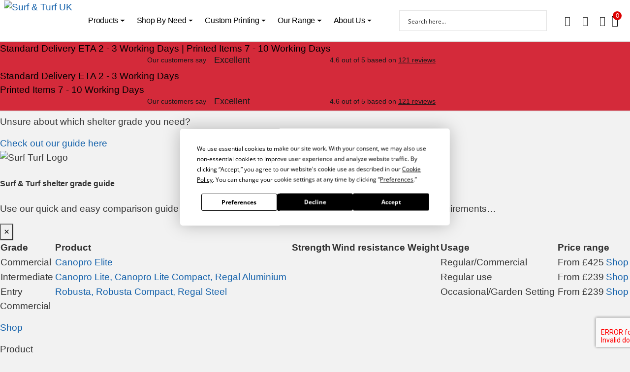

--- FILE ---
content_type: text/html; charset=UTF-8
request_url: https://surfturf.hu/product-tag/gazebo/
body_size: 74496
content:
<!doctype html><html lang="en-GB"><head><meta charset="UTF-8"><meta name="viewport" content="width=device-width, initial-scale=1"><link rel="profile" href="https://gmpg.org/xfn/11"> <script type="text/javascript" src="//widget.trustpilot.com/bootstrap/v5/tp.widget.bootstrap.min.js" async></script>  <script
				type="text/javascript"
				src="https://app.termly.io/resource-blocker/649412bb-ed8e-4023-85c6-f155a6e47e6c"></script><meta name='robots' content='noindex, follow' /><style>img:is([sizes="auto" i],[sizes^="auto," i]){contain-intrinsic-size:3000px 1500px}</style> <script data-cfasync="false" data-pagespeed-no-defer>var gtm4wp_datalayer_name = "dataLayer";
	var dataLayer = dataLayer || [];
	const gtm4wp_use_sku_instead = false;
	const gtm4wp_currency = 'GBP';
	const gtm4wp_product_per_impression = 10;
	const gtm4wp_clear_ecommerce = false;
	const gtm4wp_datalayer_max_timeout = 2000;</script> <title>gazebo Archives - Surf &amp; Turf UK</title><meta property="og:locale" content="en_GB" /><meta property="og:type" content="article" /><meta property="og:title" content="gazebo Archives - Surf &amp; Turf UK" /><meta property="og:url" content="https://surfturf.co.uk/product-tag/gazebo/" /><meta property="og:site_name" content="Surf &amp; Turf UK" /><meta name="twitter:card" content="summary_large_image" /><meta name="twitter:site" content="@InstantShelters" /> <script type="application/ld+json" class="yoast-schema-graph">{"@context":"https://schema.org","@graph":[{"@type":"CollectionPage","@id":"https://surfturf.co.uk/product-tag/gazebo/","url":"https://surfturf.co.uk/product-tag/gazebo/","name":"gazebo Archives - Surf &amp; Turf UK","isPartOf":{"@id":"https://surfturf.co.uk/#website"},"breadcrumb":{"@id":"https://surfturf.co.uk/product-tag/gazebo/#breadcrumb"},"inLanguage":"en-GB"},{"@type":"BreadcrumbList","@id":"https://surfturf.co.uk/product-tag/gazebo/#breadcrumb","itemListElement":[{"@type":"ListItem","position":1,"name":"Home","item":"https://surfturf.co.uk/"},{"@type":"ListItem","position":2,"name":"gazebo"}]},{"@type":"WebSite","@id":"https://surfturf.co.uk/#website","url":"https://surfturf.co.uk/","name":"Surf &amp; Turf UK","description":"Great range of waterproof instant shelters, pop up gazebos, mini marquees, feather flags, and more.","publisher":{"@id":"https://surfturf.co.uk/#organization"},"potentialAction":[{"@type":"SearchAction","target":{"@type":"EntryPoint","urlTemplate":"https://surfturf.co.uk/?s={search_term_string}"},"query-input":{"@type":"PropertyValueSpecification","valueRequired":true,"valueName":"search_term_string"}}],"inLanguage":"en-GB"},{"@type":"Organization","@id":"https://surfturf.co.uk/#organization","name":"Surf & Turf","alternateName":"S&T","url":"https://surfturf.co.uk/","logo":{"@type":"ImageObject","inLanguage":"en-GB","@id":"https://surfturf.co.uk/#/schema/logo/image/","url":"https://surfturf.co.uk/wp-content/uploads/2023/07/cropped-Surf-Turf-Logo-20-Transparent-Background-1.png","contentUrl":"https://surfturf.co.uk/wp-content/uploads/2023/07/cropped-Surf-Turf-Logo-20-Transparent-Background-1.png","width":3000,"height":3000,"caption":"Surf & Turf"},"image":{"@id":"https://surfturf.co.uk/#/schema/logo/image/"},"sameAs":["https://www.facebook.com/InstantShelters","https://x.com/InstantShelters","https://www.instagram.com/surfturf_uk/","https://www.youtube.com/@surf_turf_uk","https://www.linkedin.com/company/surf-turf-instant-shelters/"]}]}</script> <link rel='dns-prefetch' href='//surfturf.co.uk' /><link rel='dns-prefetch' href='//www.googletagmanager.com' /><style id="litespeed-ccss">ul{box-sizing:border-box}:root{--wp--preset--font-size--normal:16px;--wp--preset--font-size--huge:42px}.screen-reader-text{border:0;clip-path:inset(50%);height:1px;margin:-1px;overflow:hidden;padding:0;position:absolute;width:1px;word-wrap:normal!important}:root{--wp--preset--aspect-ratio--square:1;--wp--preset--aspect-ratio--4-3:4/3;--wp--preset--aspect-ratio--3-4:3/4;--wp--preset--aspect-ratio--3-2:3/2;--wp--preset--aspect-ratio--2-3:2/3;--wp--preset--aspect-ratio--16-9:16/9;--wp--preset--aspect-ratio--9-16:9/16;--wp--preset--color--black:#000000;--wp--preset--color--cyan-bluish-gray:#abb8c3;--wp--preset--color--white:#ffffff;--wp--preset--color--pale-pink:#f78da7;--wp--preset--color--vivid-red:#cf2e2e;--wp--preset--color--luminous-vivid-orange:#ff6900;--wp--preset--color--luminous-vivid-amber:#fcb900;--wp--preset--color--light-green-cyan:#7bdcb5;--wp--preset--color--vivid-green-cyan:#00d084;--wp--preset--color--pale-cyan-blue:#8ed1fc;--wp--preset--color--vivid-cyan-blue:#0693e3;--wp--preset--color--vivid-purple:#9b51e0;--wp--preset--gradient--vivid-cyan-blue-to-vivid-purple:linear-gradient(135deg,rgba(6,147,227,1) 0%,rgb(155,81,224) 100%);--wp--preset--gradient--light-green-cyan-to-vivid-green-cyan:linear-gradient(135deg,rgb(122,220,180) 0%,rgb(0,208,130) 100%);--wp--preset--gradient--luminous-vivid-amber-to-luminous-vivid-orange:linear-gradient(135deg,rgba(252,185,0,1) 0%,rgba(255,105,0,1) 100%);--wp--preset--gradient--luminous-vivid-orange-to-vivid-red:linear-gradient(135deg,rgba(255,105,0,1) 0%,rgb(207,46,46) 100%);--wp--preset--gradient--very-light-gray-to-cyan-bluish-gray:linear-gradient(135deg,rgb(238,238,238) 0%,rgb(169,184,195) 100%);--wp--preset--gradient--cool-to-warm-spectrum:linear-gradient(135deg,rgb(74,234,220) 0%,rgb(151,120,209) 20%,rgb(207,42,186) 40%,rgb(238,44,130) 60%,rgb(251,105,98) 80%,rgb(254,248,76) 100%);--wp--preset--gradient--blush-light-purple:linear-gradient(135deg,rgb(255,206,236) 0%,rgb(152,150,240) 100%);--wp--preset--gradient--blush-bordeaux:linear-gradient(135deg,rgb(254,205,165) 0%,rgb(254,45,45) 50%,rgb(107,0,62) 100%);--wp--preset--gradient--luminous-dusk:linear-gradient(135deg,rgb(255,203,112) 0%,rgb(199,81,192) 50%,rgb(65,88,208) 100%);--wp--preset--gradient--pale-ocean:linear-gradient(135deg,rgb(255,245,203) 0%,rgb(182,227,212) 50%,rgb(51,167,181) 100%);--wp--preset--gradient--electric-grass:linear-gradient(135deg,rgb(202,248,128) 0%,rgb(113,206,126) 100%);--wp--preset--gradient--midnight:linear-gradient(135deg,rgb(2,3,129) 0%,rgb(40,116,252) 100%);--wp--preset--font-size--small:13px;--wp--preset--font-size--medium:20px;--wp--preset--font-size--large:36px;--wp--preset--font-size--x-large:42px;--wp--preset--spacing--20:0.44rem;--wp--preset--spacing--30:0.67rem;--wp--preset--spacing--40:1rem;--wp--preset--spacing--50:1.5rem;--wp--preset--spacing--60:2.25rem;--wp--preset--spacing--70:3.38rem;--wp--preset--spacing--80:5.06rem;--wp--preset--shadow--natural:6px 6px 9px rgba(0, 0, 0, 0.2);--wp--preset--shadow--deep:12px 12px 50px rgba(0, 0, 0, 0.4);--wp--preset--shadow--sharp:6px 6px 0px rgba(0, 0, 0, 0.2);--wp--preset--shadow--outlined:6px 6px 0px -3px rgba(255, 255, 255, 1), 6px 6px rgba(0, 0, 0, 1);--wp--preset--shadow--crisp:6px 6px 0px rgba(0, 0, 0, 1)}.pswp button.pswp__button{border:none;background-color:#fff0;box-shadow:none}.pswp{display:none;position:absolute;width:100%;height:100%;left:0;top:0;overflow:hidden;-ms-touch-action:none;touch-action:none;z-index:999999;-webkit-text-size-adjust:100%;-webkit-backface-visibility:hidden;outline:none}.pswp *{-webkit-box-sizing:border-box;box-sizing:border-box}.pswp__bg{position:absolute;left:0;top:0;width:100%;height:100%;background:#000;opacity:0;-webkit-backface-visibility:hidden;will-change:opacity}.pswp__scroll-wrap{position:absolute;left:0;top:0;width:100%;height:100%;overflow:hidden}.pswp__container{-ms-touch-action:none;touch-action:none;position:absolute;left:0;right:0;top:0;bottom:0}.pswp__container{-webkit-touch-callout:none}.pswp__bg{will-change:opacity}.pswp__container{-webkit-backface-visibility:hidden}.pswp__item{position:absolute;left:0;right:0;top:0;bottom:0;overflow:hidden}.pswp__button{width:44px;height:44px;position:relative;background:none;overflow:visible;-webkit-appearance:none;display:block;border:0;padding:0;margin:0;float:right;opacity:.75;-webkit-box-shadow:none;box-shadow:none}.pswp__button::-moz-focus-inner{padding:0;border:0}.pswp__button,.pswp__button--arrow--left:before,.pswp__button--arrow--right:before{background:url(/wp-content/plugins/wooswipe/public/pswp/default-skin/default-skin.png)0 0 no-repeat;background-size:264px 88px;width:44px;height:44px}.pswp__button--close{background-position:0-44px}.pswp__button--share{background-position:-44px -44px}.pswp__button--fs{display:none}.pswp__button--zoom{display:none;background-position:-88px 0}.pswp__button--arrow--left,.pswp__button--arrow--right{background:none;top:50%;margin-top:-50px;width:70px;height:100px;position:absolute}.pswp__button--arrow--left{left:0}.pswp__button--arrow--right{right:0}.pswp__button--arrow--left:before,.pswp__button--arrow--right:before{content:"";top:35px;background-color:rgb(0 0 0/.3);height:30px;width:32px;position:absolute}.pswp__button--arrow--left:before{left:6px;background-position:-138px -44px}.pswp__button--arrow--right:before{right:6px;background-position:-94px -44px}.pswp__share-modal{display:block;background:rgb(0 0 0/.5);width:100%;height:100%;top:0;left:0;padding:10px;position:absolute;z-index:1600;opacity:0;-webkit-backface-visibility:hidden;will-change:opacity}.pswp__share-modal--hidden{display:none}.pswp__share-tooltip{z-index:1620;position:absolute;background:#FFF;top:56px;border-radius:2px;display:block;width:auto;right:44px;-webkit-box-shadow:0 2px 5px rgb(0 0 0/.25);box-shadow:0 2px 5px rgb(0 0 0/.25);-webkit-transform:translateY(6px);-ms-transform:translateY(6px);transform:translateY(6px);-webkit-backface-visibility:hidden;will-change:transform}.pswp__counter{position:absolute;left:0;top:0;height:44px;font-size:13px;line-height:44px;color:#FFF;opacity:.75;padding:0 10px}.pswp__caption{position:absolute;left:0;bottom:0;width:100%;min-height:44px}.pswp__caption__center{text-align:left;max-width:420px;margin:0 auto;font-size:13px;padding:10px;line-height:20px;color:#CCC}.pswp__preloader{width:44px;height:44px;position:absolute;top:0;left:50%;margin-left:-22px;opacity:0;will-change:opacity;direction:ltr}.pswp__preloader__icn{width:20px;height:20px;margin:12px}@media screen and (max-width:1024px){.pswp__preloader{position:relative;left:auto;top:auto;margin:0;float:right}}.pswp__ui{-webkit-font-smoothing:auto;visibility:visible;opacity:1;z-index:1550}.pswp__top-bar{position:absolute;left:0;top:0;height:44px;width:100%}.pswp__caption,.pswp__top-bar{-webkit-backface-visibility:hidden;will-change:opacity}.pswp__top-bar,.pswp__caption{background-color:rgb(0 0 0/.5)}.pswp__ui--hidden .pswp__top-bar,.pswp__ui--hidden .pswp__caption,.pswp__ui--hidden .pswp__button--arrow--left,.pswp__ui--hidden .pswp__button--arrow--right{opacity:.001}.single-product-main-image{overflow:hidden}.thumbnails{margin-top:8px}.thumbnails li{margin-right:5px;margin-left:5px;outline:none!important}.thumbnails img{height:auto;width:100%}.thumbnails ul{padding:0!important;margin:0!important}#wooswipe{position:relative;padding-bottom:20px}#wooswipe .thumbnails{list-style:none;height:100px;overflow:hidden;max-height:100%;padding:0;margin-bottom:20px}.woocommerce div.product div.images .woocommerce-product-gallery__image:nth-child(n+2){width:100%}[class^="xoo-wsc-icon-"],[class*=" xoo-wsc-icon-"]{font-family:"Woo-Side-Cart"!important;speak:never;font-style:normal;font-weight:400;font-variant:normal;text-transform:none;line-height:1;-webkit-font-smoothing:antialiased;-moz-osx-font-smoothing:grayscale}.xoo-wsc-icon-chevron-right:before{content:""}.xoo-wsc-icon-basket6:before{content:""}.xoo-wsc-icon-cross:before{content:""}.xoo-wsc-icon-arrow-thin-right:before{content:""}.xoo-wsc-icon-bag2:before{content:""}.xoo-wsc-icon-spinner8:before{content:""}.xoo-wsc-markup *::-webkit-scrollbar{width:8px}.xoo-wsc-markup *::-webkit-scrollbar-track{border-radius:10px;background:#f0f0f0}.xoo-wsc-markup *::-webkit-scrollbar-thumb{border-radius:50px;background:#d1d1d1}.xoo-wsc-container,.xoo-wsc-slider,.xoo-wsc-drawer{position:fixed;background-color:#fff;z-index:999999;display:flex;flex-direction:column;width:100%}.xoo-wsc-modal *{box-sizing:border-box}.xoo-wsc-markup a{text-decoration:none}.xoo-wsc-opac{position:fixed;top:0;left:0;bottom:0;background-color:#000;z-index:999996;opacity:0;height:0;width:100%}.xoo-wsc-body{flex-grow:1;overflow-y:auto;overflow-x:hidden}span.xoo-wsc-loader{display:none;position:absolute;left:0;right:0;top:0;bottom:0;opacity:.5;background-color:#eee;opacity:.7;z-index:10}.xoo-wsc-sc-bkcont{position:relative}.xoo-wsc-sc-cont .xoo-wsc-cart-trigger{display:flex;position:relative;align-items:center;justify-content:center}span.xoo-wsc-sc-count{border-radius:50%;height:18px;line-height:18px;width:18px;display:inline-block;text-align:center;font-size:13px;right:-7px;position:absolute;top:-4px}.xoo-wsc-sc-cont .xoo-wsc-cart-trigger>*{margin-right:3px}.xoo-wsc-notice-container{z-index:2;position:absolute;top:0;left:0;right:0;display:none}ul.xoo-wsc-notices{margin:0;list-style-type:none;padding:0}.xoo-wscb-icon{font-size:37px}.xoo-wscb-count{position:absolute;z-index:1;background-color:#fff0;font-size:15px;height:45px;line-height:45px;text-align:center;left:0;right:0}.xoo-wsc-header{padding:15px;color:#000}span.xoo-wsch-close{position:absolute}span.xoo-wsch-text{margin-left:8px}.xoo-wsch-top{align-items:center}.xoo-wsch-top .xoo-wsch-basket{display:table;position:relative}.xoo-wsch-top{display:flex;margin:0 auto}.xoo-wsc-sl-content{display:none;overflow:auto;flex-direction:column}.xoo-wsc-sl-heading{display:flex;font-size:20px;font-weight:600;padding:20px;align-items:center}.xoo-wsc-sl-body{padding:10px 20px;flex-grow:1;overflow:auto}span.xoo-wsc-slider-close{margin:0 10px}.xoo-wsc-ft-buttons-cont{display:grid;text-align:center;grid-column-gap:10px;grid-row-gap:10px}a.xoo-wsc-ft-btn,.xoo-wsc-markup .xoo-wsc-btn{display:flex;align-items:center;justify-content:center}a.xoo-wsc-ft-btn,.xoo-wsc-markup .xoo-wsc-btn{text-decoration:none}.xoo-wsc-ft-buttons-cont a.xoo-wsc-ft-btn:only-child{grid-column:1/-1}.xoo-wsc-payment-btns{display:flex;align-items:center;justify-content:center}.xoo-wsc-empty-cart{padding:30px;display:flex;flex-direction:column;align-items:center}.xoo-wsc-empty-cart>*{margin-bottom:20px}.xoo-wsc-payment-btns{display:flex;flex-wrap:wrap}.xoo-wsc-loader-icon{display:none}.xoo-wsc-drawer{z-index:999998;visibility:hidden}.xoo-wsc-drawer-modal{display:none}span.xoo-wsc-dtg-icon{top:50%;position:absolute;transform:translateY(-50%);background-color:#fff;width:22px;height:22px;border-radius:50%;align-items:center;justify-content:center;display:none}.xoo-wsc-drawer .xoo-wsc-dtg-icon{opacity:0}.xoo-wsc-ft-buttons-cont a.xoo-wsc-ft-btn,.xoo-wsc-markup .xoo-wsc-btn{background-color:#000;color:#fff;border:2px solid #fff;padding:10px 20px}.xoo-wsc-footer{background-color:#fff;color:#000;padding:10px 20px;box-shadow:0-5px 10px #0000001a}.xoo-wsc-footer,.xoo-wsc-footer a{font-size:16px}.xoo-wsc-ft-buttons-cont{grid-template-columns:2fr 2fr}.xoo-wsc-container,.xoo-wsc-slider,.xoo-wsc-drawer{max-width:500px;right:-500px;top:0;bottom:0;bottom:0;font-family:Inter}.xoo-wsc-drawer{max-width:350px}.xoo-wsc-drawer{right:0}.xoo-wsc-container{overflow:auto}.xoo-wsc-body{overflow:unset;flex-grow:0}.xoo-wsc-footer{flex-grow:1}.xoo-wsc-slider{right:-500px}span.xoo-wsch-close{font-size:20px;right:10px}.xoo-wsch-top{justify-content:center}.xoo-wsch-text{font-size:20px}.xoo-wsc-header{color:#000;background-color:#fff;border-bottom:2px solid #eee}.xoo-wsc-body{background-color:#f8f9fa}.xoo-wsc-body{font-size:16px;color:#000}.xoo-wsc-sc-count{background-color:#d00;color:#fff}.xoo-wsc-sc-bki{font-size:26px;color:26}.xoo-wsc-sc-cont{color:#000}span.xoo-wsc-dtg-icon{right:calc(100% - 11px)}:root{--blue:#007bff;--indigo:#6610f2;--purple:#6f42c1;--pink:#e83e8c;--red:#dc3545;--orange:#fd7e14;--yellow:#ffc107;--green:#28a745;--teal:#20c997;--cyan:#17a2b8;--white:#fff;--gray:#6c757d;--gray-dark:#343a40;--primary:#1260AA;--secondary:#6c757d;--success:#28a745;--info:#17a2b8;--warning:#ffc107;--danger:#dc3545;--light:#f8f9fa;--dark:#343a40;--breakpoint-xs:0;--breakpoint-sm:576px;--breakpoint-md:768px;--breakpoint-lg:992px;--breakpoint-xl:1200px;--font-family-sans-serif:-apple-system,BlinkMacSystemFont,"Segoe UI",Roboto,"Helvetica Neue",Arial,"Noto Sans","Liberation Sans",sans-serif,"Apple Color Emoji","Segoe UI Emoji","Segoe UI Symbol","Noto Color Emoji";--font-family-monospace:SFMono-Regular,Menlo,Monaco,Consolas,"Liberation Mono","Courier New",monospace}*,::after,::before{box-sizing:border-box}html{font-family:sans-serif;line-height:1.15;-webkit-text-size-adjust:100%}header,main,nav{display:block}body{margin:0;font-family:-apple-system,BlinkMacSystemFont,"Segoe UI",Roboto,"Helvetica Neue",Arial,"Noto Sans","Liberation Sans",sans-serif,"Apple Color Emoji","Segoe UI Emoji","Segoe UI Symbol","Noto Color Emoji";font-size:1rem;font-weight:400;line-height:1.5;color:#212529;text-align:left;background-color:#fff}h1,h2,h3{margin-top:0;margin-bottom:.5rem}p{margin-top:0;margin-bottom:1rem}ul{margin-top:0;margin-bottom:1rem}ul ul{margin-bottom:0}a{color:#1260aa;text-decoration:none;background-color:#fff0}img{vertical-align:middle;border-style:none}svg{overflow:hidden;vertical-align:middle}table{border-collapse:collapse}th{text-align:inherit;text-align:-webkit-match-parent}label{display:inline-block;margin-bottom:.5rem}button{border-radius:0}button,input,select{margin:0;font-family:inherit;font-size:inherit;line-height:inherit}button,input{overflow:visible}button,select{text-transform:none}select{word-wrap:normal}[type=submit],button{-webkit-appearance:button}[type=submit]::-moz-focus-inner,button::-moz-focus-inner{padding:0;border-style:none}[type=number]::-webkit-inner-spin-button,[type=number]::-webkit-outer-spin-button{height:auto}[type=search]{outline-offset:-2px;-webkit-appearance:none}[type=search]::-webkit-search-decoration{-webkit-appearance:none}::-webkit-file-upload-button{font:inherit;-webkit-appearance:button}h1,h2,h3{margin-bottom:.5rem;font-weight:500;line-height:1.2}h1{font-size:2.5rem}h2{font-size:2rem}h3{font-size:1.75rem}.sth-header-bar__navigation-list{padding-left:0;list-style:none}.sth-header-bar__navigation-list li{display:inline-block}.sth-header-bar__navigation-list li:not(:last-child){margin-right:.5rem}.breadcrumbs__content-wrap,.single-product .product,.single-product.alternate-product-template #primary,.sth-header-bar__mega-menu-content-wrap,.sth-header-bar__wrap{width:100%;padding-right:8px;padding-left:8px;margin-right:auto;margin-left:auto}@media (min-width:768px){.breadcrumbs__content-wrap,.single-product .product,.single-product.alternate-product-template #primary,.sth-header-bar__mega-menu-content-wrap,.sth-header-bar__wrap{max-width:960px}}@media (min-width:992px){.breadcrumbs__content-wrap,.single-product .product,.single-product.alternate-product-template #primary,.sth-header-bar__mega-menu-content-wrap,.sth-header-bar__wrap{max-width:1024px}}@media (min-width:1200px){.breadcrumbs__content-wrap,.single-product .product,.single-product.alternate-product-template #primary,.sth-header-bar__mega-menu-content-wrap,.sth-header-bar__wrap{max-width:1366px}}.single-product.alternate-product-template .product-page-wrap{display:flex;flex-wrap:wrap;margin-right:-8px;margin-left:-8px}.single-product .product #wooswipe,.single-product.alternate-product-template .product-page-wrap .product-main,.single-product.alternate-product-template .product-page-wrap .sticky-add-to-cart-column{position:relative;width:100%;padding-right:8px;padding-left:8px}@media (min-width:992px){.single-product .product #wooswipe{flex:0 0 33.33333333%;max-width:33.33333333%}}@media (min-width:1200px){.single-product.alternate-product-template .product-page-wrap .sticky-add-to-cart-column{flex:0 0 33.33333333%;max-width:33.33333333%}.single-product .product #wooswipe{flex:0 0 41.66666667%;max-width:41.66666667%}.single-product.alternate-product-template .product-page-wrap .product-main{flex:0 0 66.66666667%;max-width:66.66666667%}}.collapse:not(.show){display:none}.dropdown{position:relative}.dropdown-toggle{white-space:nowrap}.dropdown-toggle::after{display:inline-block;margin-left:.255em;vertical-align:.255em;content:"";border-top:.3em solid;border-right:.3em solid #fff0;border-bottom:0;border-left:.3em solid #fff0}.nav-link{display:block;padding:.5rem 1rem}.card-body{flex:1 1 auto;min-height:1px;padding:1.25rem}.breadcrumbs__content-wrap,.breadcrumbs__list-item,.breadcrumbs__nav-link,.single-product .product,.single-product .product .cart_button_wrapper,.single-product .product .variations_form .single_variation_wrap .woocommerce-variation-add-to-cart,.single-product .product .variations_form .variations tr,.single-product .product .variations_form .variations tr td,.single-product .product .variations_form .variations tr td.value a.reset_variations,.site-header__account-nav,.site-header__account-nav-list,.site-header__account-nav-list-item,.site-header__nav-link,.sth-header-bar__logo,.sth-header-bar__mega-menu,.sth-header-bar__mega-menu li,.sth-header-bar__mega-menu-content-wrap,.sth-header-bar__mobile-menu-toggle,.sth-header-bar__navigation,.sth-header-bar__navigation-list li a,.sth-header-bar__wrap{display:flex!important}.single-product .product .variations_form .variations tr{flex-direction:row!important}.sth-header-bar__mega-menu li{flex-direction:column!important}.single-product .product,.sth-header-bar__wrap{flex-wrap:wrap!important}.sth-header-bar__logo,.sth-header-bar__mega-menu li{flex-grow:0!important}.sth-header-bar__navigation{flex-grow:1!important}.single-product .product .variations_form .single_variation_wrap .woocommerce-variation-add-to-cart{justify-content:flex-start!important}.single-product .product .variations_form .variations tr td.value a.reset_variations,.sth-header-bar__logo,.sth-header-bar__mobile-menu-toggle{justify-content:center!important}.single-product .product .cart_button_wrapper{justify-content:space-between!important}.breadcrumbs__content-wrap,.breadcrumbs__list-item,.breadcrumbs__nav-link,.single-product .product .variations_form .single_variation_wrap .woocommerce-variation-add-to-cart,.single-product .product .variations_form .variations tr td,.single-product .product .variations_form .variations tr td.value a.reset_variations,.site-header__account-nav,.site-header__account-nav-list,.site-header__nav-link,.sth-header-bar__mega-menu-content-wrap,.sth-header-bar__mobile-menu-toggle,.sth-header-bar__navigation,.sth-header-bar__navigation-list li a{align-items:center!important}.site-header__nav-link--email span.icon,.site-header__nav-link--login span.icon,.site-header__nav-link--phone span.icon,.sr-only{position:absolute;width:1px;height:1px;padding:0;margin:-1px;overflow:hidden;clip:rect(0,0,0,0);white-space:nowrap;border:0}.single-product .product .variations_form .variations tr td.value a.reset_variations::before,.site-footer__floating-cta a::before,.site-header__nav-link--email,.site-header__nav-link--email::before,.site-header__nav-link--login,.site-header__nav-link--phone,.site-header__nav-link--phone::before{-moz-osx-font-smoothing:grayscale;-webkit-font-smoothing:antialiased;display:inline-block;font-style:normal;font-variant:normal;text-rendering:auto;line-height:1}.single-product .product .variations_form .variations tr td.value a.reset_variations::before,.site-header__nav-link--email,.site-header__nav-link--login,.site-header__nav-link--phone{-webkit-font-smoothing:antialiased;-moz-osx-font-smoothing:grayscale;display:inline-block;font-style:normal;font-variant:normal;font-weight:400;line-height:1}.site-header__nav-link--email span.icon,.site-header__nav-link--login span.icon,.site-header__nav-link--phone span.icon,.sr-only{border:0;clip:rect(0,0,0,0);height:1px;margin:-1px;overflow:hidden;padding:0;position:absolute;width:1px}.single-product .product .variations_form .variations tr td.value a.reset_variations::before,.site-footer__floating-cta a::before,.site-header__nav-link--email,.site-header__nav-link--email::before,.site-header__nav-link--login,.site-header__nav-link--phone,.site-header__nav-link--phone::before{font-family:"Font Awesome 5 Free";font-weight:900}body{font-family:Inter,sans-serif;font-size:1.2rem;color:#333;background-color:#f2f2f2}.single-product div.product{position:relative}.site-header__nav-link{color:#333;text-transform:uppercase;font-weight:300;font-size:1rem;margin:0 .75rem;padding:.5rem 0;letter-spacing:-.25px}@media (min-width:1200px){.site-header__nav-link{margin:0 .5rem}}.site-header__nav-link--email,.site-header__nav-link--login,.site-header__nav-link--phone{font-size:18px}@media (min-width:992px){.site-header__nav-link--email,.site-header__nav-link--login,.site-header__nav-link--phone{font-size:20px}}.site-header__nav-link--email::before{content:""}.site-header__nav-link--phone::before{content:""}.site-header__nav-link--login::before{content:""}.site-header__account-nav-list{list-style-type:none;margin:0;padding:0}.site-header__nav-link{padding:.5rem 0}@media (min-width:1200px){.site-header__nav-link{padding:2rem .25rem}}.breadcrumbs{position:relative;padding-top:calc(75px);background-color:#fff}@media (min-width:768px){.breadcrumbs{padding-top:calc(75px)}}@media (min-width:992px){.breadcrumbs{padding-top:calc(104px)}}.breadcrumbs__list{list-style-type:none;display:flex;flex-wrap:nowrap;padding:0;margin:.25rem 0;overflow-x:auto;padding:.75rem 0}@media (min-width:768px){.breadcrumbs__list{margin:.5rem 1rem}}.breadcrumbs__list-item{position:relative;font-size:.75rem;text-transform:uppercase;white-space:nowrap}@media (min-width:768px){.breadcrumbs__list-item{font-size:.75rem}}@media (min-width:768px){.breadcrumbs__list-item--current-item{flex-basis:auto}}.breadcrumbs__list-item--current-item:last-of-type a::after{content:none}.breadcrumbs__nav-link{color:#333;font-weight:300;margin:0 0 0 .75rem;padding:.175rem 0}@media (min-width:768px){.breadcrumbs__nav-link{padding:.5rem 0;margin:0 0 0 1rem}}.breadcrumbs__nav-link::after{content:"/";margin-left:1rem;color:#f2f2f2;font-weight:400}.site-footer__floating-cta a{color:#fff;position:fixed;bottom:1.5rem;left:1.5rem;width:50px;height:50px;border-radius:50px;line-height:50px;text-align:center;background:#e62c3e 0 0 no-repeat padding-box;box-shadow:0 3px 6px #00000029;opacity:.8;z-index:1000;-webkit-animation:fadeInUp 1s linear 0s;animation:fadeInUp 1s linear 0s}.site-footer__floating-cta a::before{content:""}@media (min-width:768px){.site-footer__floating-cta{display:none}}.product-accordion .accordion .card .card-body{padding:1.5rem .5rem}.product-accordion .accordion .card .card-body h3{display:none}.sth-header{position:fixed;width:100%;background-color:#fff;box-shadow:0 0 2px 0 rgb(50 50 50/.55);z-index:10}.sth-header-bar{border-bottom:1px solid #dfdbd8}.sth-header-bar__wrap{justify-content:space-between}.sth-header-bar__mega-menu-content-wrap{padding:1rem 0}.sth-header-bar__mobile-menu-toggle{padding:0 1rem}@media (min-width:1200px){.sth-header-bar__mobile-menu-toggle{display:none!important}}.sth-header-bar__mobile-menu-toggle svg{width:22px;height:22px}.sth-header-bar__logo{padding:0}@media (min-width:1200px){.sth-header-bar__logo{justify-content:flex-start!important}}.sth-header-bar__logo a{margin:0}.sth-header-bar__logo img{width:70px;height:auto}@media (min-width:1200px){.sth-header-bar__logo img{width:80px}}.sth-header-bar__navigation{padding:0 1.5rem}@media (min-width:1200px){.sth-header-bar__navigation{flex-grow:0!important}}.sth-header-bar__navigation-list{display:none;margin:0;height:100%}.sth-header-bar__navigation-list .dropdown{position:inherit}@media (min-width:1200px){.sth-header-bar__navigation-list{display:flex!important}}.sth-header-bar__navigation-list li a{height:100%;color:#000}.sth-header-bar__nav-link{padding:.5rem 1rem;color:#333;font-weight:500;font-size:1rem;margin:0 .5rem;padding:.5rem 0;letter-spacing:-.25px}.sth-header-bar__nav-link img.menu-item-image{width:140px;height:140px;-o-object-fit:cover;object-fit:cover;-o-object-position:center;object-position:center;margin-bottom:.5rem}.sth-header-bar__site-search{display:none}@media (min-width:1200px){.sth-header-bar__site-search{display:flex!important;align-items:center;flex-grow:1;padding:0 1.5rem}}.sth-header-bar__mega-menu-wrap{background:#fff;position:absolute;top:100%;left:0;width:100%;overflow:hidden;transform:scaleY(0);transform-origin:top}.sth-header-bar__mega-menu{flex-flow:row wrap;justify-content:space-between;width:100%;max-height:60vh;padding-left:0}.sth-header-bar__mega-menu li{overflow:hidden;position:relative}.sth-header-bar__mega-menu li a.sth-header-bar__nav-link{padding:.5rem;font-weight:600;height:auto}.sth-header-bar__mega-menu li a.sth-header-bar__nav-link::after{content:none}.sth-header-bar__mega-menu li.menu-item-has-children>a{margin-bottom:.5rem}.sth-header-bar__mega-menu li.menu-item-has-image .sth-header-bar__nav-link{flex-direction:column;align-items:flex-center!important}.sth-header-bar__mega-menu li.menu-item-has-image .menu-item-image-title{font-weight:500}.sth-header-bar__mega-menu li.plain>a{font-weight:300;padding-bottom:0;margin-bottom:0}.sth-header-bar__mega-menu-child-menu{padding:0;margin-bottom:2rem}.sth-header-bar__mega-menu-child-menu li a.sth-header-bar__nav-link{padding:.124rem .5rem;font-weight:300!important;text-transform:none;letter-spacing:normal}:root{--theme-blue:200,80%,38%;--theme-red:350,63%,52%;--theme-pink:350,100%,69%;--theme-black:0,7%,9%;--theme-white:0,0%,100%;--theme-light:40,100%,97%;--theme-dark:0,7%,29%;color:hsl(var(--theme-dark))}:root{--header-opacity:0;--header-visible:1;--header-height:3.75rem}.sth-mobile-nav{background:hsla(var(--theme-dark),.4);z-index:99}.sth-mobile-nav__body{background:#fff;display:flex;flex-direction:column;position:relative;width:100%}.sth-mobile-nav__body>*{min-width:0}.sth-mobile-nav__header{align-items:center;background:#fff;display:flex;flex-shrink:0;height:75px;justify-content:flex-end;padding:0 1rem;position:-webkit-sticky;position:sticky;top:0}.sth-mobile-nav__search{padding:0 1rem 1rem 1rem}.sth-mobile-nav__search div.asp_w{border:solid 2px #000!important}.sth-mobile-nav__main{align-items:start;background:#fff;display:flex;flex-grow:1;overflow:hidden;scroll-behavior:auto;-ms-scroll-snap-type:x mandatory;scroll-snap-type:x mandatory;scrollbar-width:none}.sth-mobile-nav__main::-webkit-scrollbar{display:none}.sth-mobile-nav__main>*{flex:1 0 100%}.sth-mobile-nav__menu{background:#fff;display:block;height:100%;left:0;list-style:none;margin:0;padding:.5rem;position:relative;scroll-snap-align:start;overflow-x:hidden;overflow-y:auto;-webkit-overflow-scrolling:touch}.sth-mobile-nav__menu[aria-hidden=true]{display:none}.sth-mobile-nav__menu a{color:#000;font-size:1rem}.sth-mobile-nav__item{margin:0}.sth-mobile-nav__item:not(:last-of-type){border-bottom:.0625rem solid rgb(79 69 69/.2)}.sth-mobile-nav__link{align-items:center;border-radius:.125rem;display:flex;padding:.5rem;text-decoration:none;font-weight:500}.sth-mobile-nav__link>*{display:block;flex-grow:1}.sth-mobile-nav__icon{flex-grow:0;margin-inline:.5rem 0}.sth-mobile-nav__icon:first-child{margin-inline:0 .5rem}.sth-mobile-nav__close-icon{align-items:center;-webkit-appearance:none;-moz-appearance:none;appearance:none;border:none;border-radius:.125rem;display:flex;height:1rem;justify-content:center;padding:0}@media (min-width:50rem){.sth-mobile-nav__header{-webkit-padding-start:1.5rem;padding-inline-start:1.5rem}.sth-mobile-nav__menu{padding-inline:1rem}.sth-mobile-nav__link{font-size:1.125rem}}.sth-hidden{border:0!important;clip:rect(0 0 0 0)!important;-webkit-clip-path:inset(50%)!important;clip-path:inset(50%)!important;height:1px!important;margin:-1px!important;overflow:hidden!important;padding:0!important;position:absolute!important;width:1px!important;white-space:nowrap!important}body .easy-notification-bar--sticky .easy-notification-bar-message{text-decoration:underline;font-weight:700}.screen-reader-text{border:0;clip:rect(1px,1px,1px,1px);-webkit-clip-path:inset(50%);clip-path:inset(50%);height:1px;margin:-1px;overflow:hidden;padding:0;position:absolute;width:1px;word-wrap:normal!important}.single-product{background-color:#fff}.single-product .product{margin-top:0}.single-product .product #wooswipe img{width:100%;height:auto;border:solid 1px #dbdbdb}.single-product .product #wooswipe img.attachment-shop_single{height:20rem;-o-object-fit:cover;object-fit:cover}@media (min-width:992px){.single-product .product #wooswipe img.attachment-shop_single{height:30rem}}.single-product .product #wooswipe .thumbnails{height:auto;padding:0 1.5rem}.single-product .product .variations_form .variations{position:relative;display:flex;padding-bottom:1.5rem;margin-bottom:3rem;flex-direction:column}.single-product .product .variations_form .variations th.label{display:flex;align-items:center;padding-right:1rem;flex-basis:50%}.single-product .product .variations_form .variations th.label label{margin-bottom:0;font-size:1rem}@media (min-width:768px){.single-product .product .variations_form .variations th.label label{white-space:nowrap;font-size:1.2rem}}.single-product .product .variations_form .variations tr{margin-bottom:1rem}.single-product .product .variations_form .variations tr td.value{flex-basis:100%}.single-product .product .variations_form .variations tr td.value .rtwpvs-term.rtwpvs-button-term{border-radius:0;width:100%;margin-right:0}@media (min-width:768px){.single-product .product .variations_form .variations tr td.value .rtwpvs-term.rtwpvs-button-term{margin-right:1rem;width:auto}}.single-product .product .variations_form .variations tr td.value select{border:solid 1px #333;border-radius:0;padding:.25rem 2rem .25rem .5rem;font-size:1rem;-webkit-appearance:none;-moz-appearance:none;appearance:none;background:url(data:image/svg+xml;utf8,<svg\ xmlns=\'http://www.w3.org/2000/svg\'\ version=\'1.1\'\ width=\'32\'\ height=\'24\'\ viewBox=\'0\ 0\ 32\ 24\'><polygon\ points=\'0,0\ 32,0\ 16,24\'\ style=\'fill:\ rgb%28138,\ 138,\ 138%29\'></polygon></svg>);background-position:95% 50%;background-repeat:no-repeat;background-size:.75rem;width:100%}.single-product .product .variations_form .variations tr td.value a.reset_variations{position:absolute;font-size:1rem;bottom:0;right:0;background-color:#f2f2f2;border:solid 1px #333;padding:.2rem 1rem;color:#333;margin:0 auto}@media (min-width:768px){.single-product .product .variations_form .variations tr td.value a.reset_variations{left:0;bottom:-1rem;right:initial;margin-top:1rem}}.single-product .product .variations_form .variations tr td.value a.reset_variations::before{content:"";margin-right:.5rem;color:#333}.single-product .product .variations_form .single_variation_wrap{border-top:1px solid #dbdbdb;padding-top:1rem}@media (min-width:768px){.single-product .product .variations_form .single_variation_wrap{border-top:0;padding-top:0}}.single-product .product .variations_form .single_variation_wrap .woocommerce-variation-add-to-cart{flex-direction:row;flex-wrap:wrap}.single-product .product .variations_form .single_variation_wrap .single_add_to_cart_button{display:flex;margin-left:0!important}@media (min-width:768px){.single-product .product .variations_form .single_variation_wrap .single_add_to_cart_button{align-items:center;font-size:1.2rem}}.single-product .product .cart_button_wrapper{justify-content:space-between;margin-top:2rem!important;margin-left:0!important;flex-direction:column;width:100%}@media (min-width:768px){.single-product .product .cart_button_wrapper{flex-direction:row!important}}.single-product .product .cart_button_wrapper .single_add_to_cart_button{display:flex!important;padding:.5rem 1rem!important;line-height:inherit!important;justify-content:center!important;flex-basis:100%;margin-top:1rem;text-align:center}@media (min-width:768px){.single-product .product .cart_button_wrapper .single_add_to_cart_button{margin-top:0;flex-basis:47.5%;font-size:1.2rem!important;padding:.75rem 4rem!important}}.single-product .product .cart_button_wrapper .single_add_to_cart_button{color:#fff!important;border:0!important;background-color:#00893e!important;border-radius:.5rem!important;width:100%;height:auto!important;font-size:1.2rem!important;font-weight:700;padding:1rem!important;text-transform:capitalize}.single-product.alternate-product-template .variations_form{width:100%}.single-product.alternate-product-template .product-page-wrap{padding-bottom:2rem}.single-product.alternate-product-template .product-page-wrap .product-main #wooswipe{width:100%;max-width:none}@media (min-width:768px){.single-product.alternate-product-template .product-page-wrap .product-main #wooswipe{width:65%;margin:1rem auto}}.single-product.alternate-product-template .product-page-wrap .product-main #wooswipe img{border:none}@media (min-width:992px){.single-product.alternate-product-template .product-page-wrap .product-main #wooswipe .thumbnails{min-width:555px}}.single-product.alternate-product-template .product-page-wrap .product-main .title-wrapper{width:100%;padding:1rem}.single-product.alternate-product-template .product-page-wrap .product-main .title-wrapper .product_title{font-weight:700;font-size:1.5rem}@media (min-width:768px){.single-product.alternate-product-template .product-page-wrap .product-main .title-wrapper .product_title{font-size:1.75rem}}.single-product.alternate-product-template .product-page-wrap .product-main .title-wrapper .product-subheading{font-size:1rem}.single-product.alternate-product-template .product-page-wrap .product-accordion .accordion .card .card-body{font-size:1rem!important}.single-product.alternate-product-template .product-page-wrap .sticky-add-to-cart-column{position:-webkit-sticky;position:sticky;top:calc(110px + 50px + 2rem);height:-webkit-fit-content;height:-moz-fit-content;height:fit-content;padding-bottom:2rem;z-index:5}.single-product.alternate-product-template .product-page-wrap .mobile-add-to-cart,.single-product.alternate-product-template .product-page-wrap .sticky-add-to-cart{background-color:#fff;border-radius:1rem;box-shadow:0 3px 15px rgb(0 0 0/.2);padding:1rem;z-index:1}.single-product.alternate-product-template .product-page-wrap .mobile-add-to-cart{margin:auto;width:inherit}@media (min-width:1200px){.single-product.alternate-product-template .product-page-wrap .mobile-add-to-cart{display:none!important}}.single-product.alternate-product-template .product-page-wrap .sticky-add-to-cart{display:none!important}.single-product.alternate-product-template .product-page-wrap .variations{width:100%;margin-bottom:0!important;padding-bottom:0!important}.single-product.alternate-product-template .product-page-wrap .variations tbody tr{display:flex!important;flex-direction:column!important;margin-bottom:0}.single-product.alternate-product-template .product-page-wrap .variations tbody tr th label{font-size:1rem;margin-top:.25rem;margin-bottom:0}.single-product.alternate-product-template .product-page-wrap .variations tbody tr td,.single-product.alternate-product-template .product-page-wrap .variations tbody tr th{display:flex}.single-product.alternate-product-template .product-page-wrap .variations tbody tr td.value{flex-basis:100%}.single-product.alternate-product-template .product-page-wrap .variations tbody tr td.value .rtwpvs-terms-wrapper{margin-right:auto}.single-product.alternate-product-template .product-page-wrap .variations tbody tr td.value .rtwpvs-terms-wrapper.color-variable-wrapper .rtwpvs-term:not(.rtwpvs-radio-term){width:25px;height:25px}.single-product.alternate-product-template .product-page-wrap .variations tbody tr td.value .rtwpvs-term.rtwpvs-button-term{border-radius:0;width:auto;margin-right:1rem}@media (min-width:768px){.single-product.alternate-product-template .product-page-wrap .variations tbody tr td.value .rtwpvs-term.rtwpvs-button-term{margin-right:1rem;width:auto}}.single-product.alternate-product-template .product-page-wrap .variations tbody tr td.value select{border:solid 1px #333;border-radius:0;padding:.25rem 2rem .25rem .5rem;font-size:1rem;-webkit-appearance:none;-moz-appearance:none;appearance:none;background:url(data:image/svg+xml;utf8,<svg\ xmlns=\'http://www.w3.org/2000/svg\'\ version=\'1.1\'\ width=\'32\'\ height=\'24\'\ viewBox=\'0\ 0\ 32\ 24\'><polygon\ points=\'0,0\ 32,0\ 16,24\'\ style=\'fill:\ rgb%28138,\ 138,\ 138%29\'></polygon></svg>);background-position:95% 50%;background-repeat:no-repeat;background-size:.75rem;width:100%}.single-product.alternate-product-template .product-page-wrap .variations tbody tr td.value a.reset_variations{display:none!important}.single-product.alternate-product-template .product-page-wrap .variations tbody tr td.value{margin-bottom:0;flex-direction:row}.single-product.alternate-product-template .product-page-wrap .variations tbody tr td.value select{font-size:1rem!important;padding:.25rem;height:2.25rem}.single-product.alternate-product-template .product-page-wrap .variations tbody tr td.value a.reset_variations{font-size:1rem;width:-webkit-fit-content;width:-moz-fit-content;width:fit-content}.single-product.alternate-product-template .single_variation_wrap{border-top:0!important;position:relative;padding-top:.5rem}.single-product.alternate-product-template .mobile-add-to-cart,.single-product.alternate-product-template .sticky-add-to-cart{padding:.75rem!important}.single-product.alternate-product-template .mobile-add-to-cart .variations tbody tr th label{font-size:.85rem}.single-product.alternate-product-template .mobile-add-to-cart .rtwpvs-terms-wrapper{margin-top:.25rem}.single-product.alternate-product-template .mobile-add-to-cart .rtwpvs-terms-wrapper.color-variable-wrapper .rtwpvs-term:not(.rtwpvs-radio-term){width:20px!important;height:20px!important}.single-product.alternate-product-template .mobile-add-to-cart .rtwpvs-term-span{font-size:.85rem}.single-product.alternate-product-template .mobile-add-to-cart .quantity{margin:0!important}.single-product.alternate-product-template .mobile-add-to-cart .single_variation_wrap{padding-top:0}.single-product.alternate-product-template .mobile-add-to-cart .quantity{margin:0}@media (min-width:768px){.single-product.alternate-product-template .mobile-add-to-cart .quantity{margin:0}}.single-product.alternate-product-template .mobile-add-to-cart .cart_button_wrapper .single_add_to_cart_button{padding:.75rem!important}.single-product.alternate-product-template .cart_button_wrapper{display:flex!important;margin:0!important}.single-product.alternate-product-template .cart_button_wrapper .single_add_to_cart_button{color:#fff!important;border:0!important;background-color:#00893e!important;border-radius:.5rem!important;width:100%;height:auto!important;font-size:1.2rem!important;font-weight:700;padding:1rem!important;text-transform:capitalize;margin-top:0!important}.single-product.alternate-product-template .variations_form{position:relative}.rtwpvs.rtwpvs-tooltip .rtwpvs-terms-wrapper [data-rtwpvs-tooltip]::before{margin-bottom:4px!important}.thumbnails{margin:1rem 0;min-height:85px}.thumbnails .thumbnail-nav{display:none}.single-product div.product{position:relative}.easy-notification-bar{--enb-close-offset:20px;--enb-close-svg-dims:24px;--enb-padding-x:1em;--enb-padding-y:0.7em;width:100%;background:var(--enb-background,var(--wpex-accent,#0073aa));color:var(--enb-color,var(--wpex-on-accent,#fff));padding:var(--enb-padding-y) var(--enb-padding-x);font-size:16px;line-height:1.8;position:relative;z-index:99;box-sizing:border-box}.easy-notification-bar--sticky{position:sticky;top:0}.easy-notification-bar-container{display:flex;flex-wrap:wrap;align-items:center;gap:1em}.easy-notification-bar--align_center .easy-notification-bar-container{justify-content:center;text-align:center}.easy-notification-bar{background:#d42a3a;color:#fff;font-size:15px}.rtwpvs .rtwpvs-wc-select{display:none!important}.rtwpvs .rtwpvs-terms-wrapper{display:flex;flex-wrap:wrap;gap:8px;list-style:none;margin:0;padding:0;position:relative}.rtwpvs .rtwpvs-terms-wrapper .rtwpvs-term{list-style:none;margin:0;padding:0;position:relative}.rtwpvs .rtwpvs-terms-wrapper .rtwpvs-term:not(.rtwpvs-radio-term){align-items:center;background-color:#fff;box-shadow:0 0 0 1px rgb(0 0 0/.3);box-sizing:border-box;display:flex;justify-content:center;padding:2px}.rtwpvs .rtwpvs-terms-wrapper .rtwpvs-term:not(.rtwpvs-radio-term):last-of-type{margin-right:0}.rtwpvs .rtwpvs-terms-wrapper .rtwpvs-term:not(.rtwpvs-radio-term).selected{box-shadow:0 0 0 2px #000}.rtwpvs .rtwpvs-terms-wrapper .rtwpvs-term:not(.rtwpvs-radio-term).rtwpvs-color-term .rtwpvs-term-span-color{height:100%;position:relative;width:100%}.rtwpvs .rtwpvs-terms-wrapper .rtwpvs-term:not(.rtwpvs-radio-term).rtwpvs-color-term .rtwpvs-term-span-color:after{box-shadow:inset 0 0 1px 0 rgb(0 0 0/.5);content:"";height:100%;left:0;position:absolute;top:0;width:100%}.rtwpvs .rtwpvs-terms-wrapper .rtwpvs-term:not(.rtwpvs-radio-term).rtwpvs-button-term{border-radius:2px;height:inherit;text-align:center;width:auto}.rtwpvs .rtwpvs-terms-wrapper .rtwpvs-term:not(.rtwpvs-radio-term).rtwpvs-button-term span{color:#000}.rtwpvs .rtwpvs-terms-wrapper .rtwpvs-term:not(.rtwpvs-radio-term).rtwpvs-button-term span.rtwpvs-term-span{padding:0 5px}.rtwpvs.rtwpvs-rounded .rtwpvs-terms-wrapper .rtwpvs-term:not(.rtwpvs-button-term),.rtwpvs.rtwpvs-rounded .rtwpvs-terms-wrapper .rtwpvs-term:not(.rtwpvs-button-term) .rtwpvs-term-span,.rtwpvs.rtwpvs-rounded .rtwpvs-terms-wrapper .rtwpvs-term:not(.rtwpvs-button-term) .rtwpvs-term-span:after{border-radius:100%}.rtwpvs-product .variations tr{vertical-align:baseline}.rtwpvs-term:not(.rtwpvs-radio-term){width:30px;height:30px}.rtwpvs-button-term span{font-size:16px}.rtwpvs.rtwpvs-tooltip .rtwpvs-terms-wrapper .rtwpvs-term[data-rtwpvs-tooltip]:not(.disabled)::before{background-color:#37323a}.rtwpvs.rtwpvs-tooltip .rtwpvs-terms-wrapper .rtwpvs-term[data-rtwpvs-tooltip]:not(.disabled)::after{border-top:5px solid #37323a}.rtwpvs .rtwpvs-terms-wrapper .rtwpvs-term:not(.rtwpvs-radio-term){box-shadow:0 0 0 1px rgb(0 0 0/.3)!important}.rtwpvs .rtwpvs-terms-wrapper .rtwpvs-button-term span{color:#37323a!important}.rtwpvs .rtwpvs-terms-wrapper .rtwpvs-term:not(.radio-variable-item,.rtwpvs-radio-term){background-color:#ffffff!important}.rtwpvs .rtwpvs-terms-wrapper .rtwpvs-button-term.selected span{color:#37323a!important}.rtwpvs .rtwpvs-terms-wrapper .rtwpvs-term:not(.rtwpvs-radio-term).selected{background-color:#e7ffe6!important}.rtwpvs .rtwpvs-terms-wrapper .rtwpvs-term:not(.rtwpvs-radio-term).selected{box-shadow:0 0 0 3px #499d0e!important}.rtwpvs.rtwpvs-tooltip .rtwpvs-terms-wrapper [data-rtwpvs-tooltip]{outline:none;position:relative}.rtwpvs.rtwpvs-tooltip .rtwpvs-terms-wrapper [data-rtwpvs-tooltip]:after,.rtwpvs.rtwpvs-tooltip .rtwpvs-terms-wrapper [data-rtwpvs-tooltip]:before{bottom:130%;box-sizing:inherit;left:50%;opacity:0;position:absolute;transform:translateZ(0);visibility:hidden;z-index:999}.rtwpvs.rtwpvs-tooltip .rtwpvs-terms-wrapper [data-rtwpvs-tooltip]:before{background-color:#000;background-color:rgb(51 51 51/.9);border-radius:3px;color:#fff;content:attr(data-rtwpvs-tooltip);font-size:14px;line-height:1.2;margin-bottom:5px;margin-left:-50px;min-width:100px;padding:7px;text-align:center}.rtwpvs.rtwpvs-tooltip .rtwpvs-terms-wrapper [data-rtwpvs-tooltip]:after{border-left:5px solid #fff0;border-right:5px solid #fff0;border-top:5px solid #000;border-top:5px solid rgb(51 51 51/.9);content:" ";font-size:0;line-height:0;margin-left:-5px;width:0}.xoo-wsc-sc-bkcont{padding-top:3px}.xoo-wsc-sc-bki{font-size:24px}@media screen and (max-width:767px){.xoo-wsc-sc-bki{font-size:20px;margin-left:.25rem}}.xoo-wsc-sc-cont .xoo-wsc-cart-trigger>*{margin-right:1rem}.easy-notification-bar-message{display:flex;flex-direction:row;text-decoration:none!important;font-weight:400!important;flex-grow:1;justify-content:center}.easy-notification-bar-message ul{display:flex;flex-direction:row;justify-content:space-around;list-style-type:none;align-items:center;margin:0;padding:0;flex:1;max-width:50%}.easy-notification-bar-message ul li{display:flex;flex-direction:row;align-items:center;margin-right:1rem;font-size:1rem;line-height:1.2rem;text-transform:capitalize}.easy-notification-bar-message ul li.mobile{display:none}.easy-notification-bar-message ul li:last-of-type{margin-right:0}.easy-notification-bar-message li::before{display:inline-block!important;content:"";height:2rem!important;width:2rem!important;margin-right:.75rem;background-size:contain;background-repeat:no-repeat;background-position:center}.easy-notification-bar-message li::before{background-image:url(/wp-content/uploads/2024/06/truck-icon.png)}@media screen and (max-width:1440px){.easy-notification-bar-message ul{max-width:100%}}@media screen and (max-width:680px){.easy-notification-bar{padding:.5rem .25rem!important}.easy-notification-bar-message ul li{display:none}.easy-notification-bar-message ul li.mobile{display:flex;font-size:.85rem;line-height:1rem;margin-right:.25rem;width:100%;text-align:center;justify-content:center}.easy-notification-bar-message li::before{margin-right:.25rem;height:1.5rem!important;width:1.5rem!important}.easy-notification-bar-message ul li:last-of-type{margin-right:0}}.sth-mobile-nav{display:none}div.asp_w.ajaxsearchpro,div.asp_w.asp_r,div.asp_w.asp_s{-webkit-box-sizing:content-box;-moz-box-sizing:content-box;-ms-box-sizing:content-box;-o-box-sizing:content-box;box-sizing:content-box;padding:0;margin:0;border:0;border-radius:0;text-transform:none;text-shadow:none;box-shadow:none;text-decoration:none;text-align:left;text-indent:initial;letter-spacing:normal;font-display:swap}div.asp_w_container div[id*=__original__]{display:none!important}div.asp_w.ajaxsearchpro{-webkit-box-sizing:border-box;-moz-box-sizing:border-box;-ms-box-sizing:border-box;-o-box-sizing:border-box;box-sizing:border-box}div.asp_w.asp_r,div.asp_w.asp_r *{-webkit-touch-callout:none}div.asp_w.ajaxsearchpro input[type=text]::-ms-clear{display:none;width:0;height:0}div.asp_w.ajaxsearchpro input[type=text]::-ms-reveal{display:none;width:0;height:0}div.asp_w.ajaxsearchpro input[type="search"]::-webkit-search-decoration,div.asp_w.ajaxsearchpro input[type="search"]::-webkit-search-cancel-button,div.asp_w.ajaxsearchpro input[type="search"]::-webkit-search-results-button,div.asp_w.ajaxsearchpro input[type="search"]::-webkit-search-results-decoration{display:none}div.asp_w.ajaxsearchpro input[type="search"]{appearance:auto!important;-webkit-appearance:none!important}.asp_clear{display:block!important;clear:both!important;margin:0!important;padding:0!important;width:auto!important;height:0!important}.hiddend{display:none!important}div.asp_w.ajaxsearchpro{width:100%;height:auto;border-radius:0;background:#fff0;overflow:hidden}div.asp_w.ajaxsearchpro.asp_non_compact{min-width:200px}div.asp_m.ajaxsearchpro .proinput input:before,div.asp_m.ajaxsearchpro .proinput input:after,div.asp_m.ajaxsearchpro .proinput form:before,div.asp_m.ajaxsearchpro .proinput form:after{display:none}div.asp_m.ajaxsearchpro .probox .proinput input::-ms-clear{display:none}div.asp_m.ajaxsearchpro .probox{width:auto;border-radius:5px;background:#FFF;overflow:hidden;border:1px solid #FFF;box-shadow:1px 0 3px #CCC inset;display:-webkit-flex;display:flex;-webkit-flex-direction:row;flex-direction:row;direction:ltr;align-items:stretch;isolation:isolate}div.asp_m.ajaxsearchpro .probox .proinput{width:1px;height:100%;float:left;box-shadow:none;position:relative;flex:1 1 auto;-webkit-flex:1 1 auto;z-index:0}div.asp_m.ajaxsearchpro .probox .proinput form{height:100%;margin:0!important;padding:0!important;display:block!important;max-width:unset!important}div.asp_m.ajaxsearchpro .probox .proinput input{height:100%;width:100%;border:0;background:#fff0;box-shadow:none;padding:0;left:0;padding-top:2px;min-width:120px;min-height:unset;max-height:unset}div.asp_m.ajaxsearchpro .probox .proinput input.autocomplete{border:0;background:#fff0;width:100%;box-shadow:none;margin:0;padding:0;left:0}div.asp_m.ajaxsearchpro .probox .proloading,div.asp_m.ajaxsearchpro .probox .proclose,div.asp_m.ajaxsearchpro .probox .promagnifier,div.asp_m.ajaxsearchpro .probox .prosettings{width:20px;height:20px;min-width:unset;min-height:unset;background:none;background-size:20px 20px;float:right;box-shadow:none;margin:0;padding:0;z-index:1}div.asp_m.ajaxsearchpro .probox .proloading,div.asp_m.ajaxsearchpro .probox .proclose{background-position:center center;display:none;background-size:auto;background-repeat:no-repeat;background-color:#fff0}div.asp_m.ajaxsearchpro .probox .proloading{padding:2px;box-sizing:border-box}div.asp_m.ajaxsearchpro .probox .proclose{position:relative;z-index:2}div.asp_m.ajaxsearchpro .probox .promagnifier .innericon,div.asp_m.ajaxsearchpro .probox .prosettings .innericon{background-size:20px 20px;background-position:center center;background-repeat:no-repeat;background-color:#fff0;width:100%;height:100%;line-height:initial;text-align:center;overflow:hidden}div.asp_m.ajaxsearchpro .probox .promagnifier .innericon svg,div.asp_m.ajaxsearchpro .probox .prosettings .innericon svg{height:100%;width:22px;vertical-align:baseline;display:inline-block}div.asp_m.ajaxsearchpro .probox .proclose svg{background:#333;position:absolute;top:50%;width:20px;height:20px;left:50%;fill:#fefefe;box-sizing:border-box;box-shadow:0 0 0 2px rgb(255 255 255/.9)}div.asp_hidden_data,div.asp_hidden_data *{display:none}div.asp_w.asp_r{display:none}div.asp_w.asp_r *{text-decoration:none;text-shadow:none}div.asp_w.asp_r .results{overflow:hidden;width:auto;height:0;margin:0;padding:0}div.asp_w.asp_r .resdrg{height:auto}div[id*="ajaxsearchpro1_"] div.asp_loader,div[id*="ajaxsearchpro1_"] div.asp_loader *{box-sizing:border-box!important;margin:0;padding:0;box-shadow:none}div[id*="ajaxsearchpro1_"] div.asp_loader{box-sizing:border-box;display:flex;flex:0 1 auto;flex-direction:column;flex-grow:0;flex-shrink:0;flex-basis:28px;max-width:100%;max-height:100%;align-items:center;justify-content:center}div[id*="ajaxsearchpro1_"] div.asp_loader-inner{width:100%;margin:0 auto;text-align:center;height:100%}@-webkit-keyframes rotate-simple{0%{-webkit-transform:rotate(0deg);transform:rotate(0deg)}50%{-webkit-transform:rotate(180deg);transform:rotate(180deg)}100%{-webkit-transform:rotate(360deg);transform:rotate(360deg)}}@keyframes rotate-simple{0%{-webkit-transform:rotate(0deg);transform:rotate(0deg)}50%{-webkit-transform:rotate(180deg);transform:rotate(180deg)}100%{-webkit-transform:rotate(360deg);transform:rotate(360deg)}}div[id*="ajaxsearchpro1_"] div.asp_simple-circle{margin:0;height:100%;width:100%;animation:rotate-simple 0.8s infinite linear;-webkit-animation:rotate-simple 0.8s infinite linear;border:4px solid #000;border-right-color:#fff0;border-radius:50%;box-sizing:border-box}div[id*="ajaxsearchprores1_"] .asp_res_loader div.asp_loader,div[id*="ajaxsearchprores1_"] .asp_res_loader div.asp_loader *{box-sizing:border-box!important;margin:0;padding:0;box-shadow:none}div[id*="ajaxsearchprores1_"] .asp_res_loader div.asp_loader{box-sizing:border-box;display:flex;flex:0 1 auto;flex-direction:column;flex-grow:0;flex-shrink:0;flex-basis:28px;max-width:100%;max-height:100%;align-items:center;justify-content:center}div[id*="ajaxsearchprores1_"] .asp_res_loader div.asp_loader-inner{width:100%;margin:0 auto;text-align:center;height:100%}@-webkit-keyframes rotate-simple{0%{-webkit-transform:rotate(0deg);transform:rotate(0deg)}50%{-webkit-transform:rotate(180deg);transform:rotate(180deg)}100%{-webkit-transform:rotate(360deg);transform:rotate(360deg)}}@keyframes rotate-simple{0%{-webkit-transform:rotate(0deg);transform:rotate(0deg)}50%{-webkit-transform:rotate(180deg);transform:rotate(180deg)}100%{-webkit-transform:rotate(360deg);transform:rotate(360deg)}}div[id*="ajaxsearchprores1_"] .asp_res_loader div.asp_simple-circle{margin:0;height:100%;width:100%;animation:rotate-simple 0.8s infinite linear;-webkit-animation:rotate-simple 0.8s infinite linear;border:4px solid #000;border-right-color:#fff0;border-radius:50%;box-sizing:border-box}#ajaxsearchpro1_1 div.asp_loader,#ajaxsearchpro1_1 div.asp_loader *{box-sizing:border-box!important;margin:0;padding:0;box-shadow:none}#ajaxsearchpro1_1 div.asp_loader{box-sizing:border-box;display:flex;flex:0 1 auto;flex-direction:column;flex-grow:0;flex-shrink:0;flex-basis:28px;max-width:100%;max-height:100%;align-items:center;justify-content:center}#ajaxsearchpro1_1 div.asp_loader-inner{width:100%;margin:0 auto;text-align:center;height:100%}@-webkit-keyframes rotate-simple{0%{-webkit-transform:rotate(0deg);transform:rotate(0deg)}50%{-webkit-transform:rotate(180deg);transform:rotate(180deg)}100%{-webkit-transform:rotate(360deg);transform:rotate(360deg)}}@keyframes rotate-simple{0%{-webkit-transform:rotate(0deg);transform:rotate(0deg)}50%{-webkit-transform:rotate(180deg);transform:rotate(180deg)}100%{-webkit-transform:rotate(360deg);transform:rotate(360deg)}}#ajaxsearchpro1_1 div.asp_simple-circle{margin:0;height:100%;width:100%;animation:rotate-simple 0.8s infinite linear;-webkit-animation:rotate-simple 0.8s infinite linear;border:4px solid #000;border-right-color:#fff0;border-radius:50%;box-sizing:border-box}div.asp_r.asp_r_1,div.asp_r.asp_r_1 *,div.asp_m.asp_m_1,div.asp_m.asp_m_1 *,div.asp_s.asp_s_1,div.asp_s.asp_s_1 *{-webkit-box-sizing:content-box;-moz-box-sizing:content-box;-ms-box-sizing:content-box;-o-box-sizing:content-box;box-sizing:content-box;border:0;border-radius:0;text-transform:none;text-shadow:none;box-shadow:none;text-decoration:none;text-align:left;letter-spacing:normal}div.asp_r.asp_r_1,div.asp_m.asp_m_1,div.asp_s.asp_s_1{-webkit-box-sizing:border-box;-moz-box-sizing:border-box;-ms-box-sizing:border-box;-o-box-sizing:border-box;box-sizing:border-box}div.asp_r.asp_r_1,div.asp_r.asp_r_1 *,div.asp_m.asp_m_1,div.asp_m.asp_m_1 *,div.asp_s.asp_s_1,div.asp_s.asp_s_1 *{padding:0;margin:0}.asp_w_container_1{width:100%}#ajaxsearchpro1_1,div.asp_m.asp_m_1{width:100%;height:auto;max-height:none;border-radius:5px;background:#d1eaff;margin-top:0;margin-bottom:0;background-image:-moz-radial-gradient(center,ellipse cover,#ffffff,#ffffff);background-image:-webkit-gradient(radial,center center,0,center center,100%,#ffffff,#ffffff);background-image:-webkit-radial-gradient(center,ellipse cover,#ffffff,#ffffff);background-image:-o-radial-gradient(center,ellipse cover,#ffffff,#ffffff);background-image:-ms-radial-gradient(center,ellipse cover,#ffffff,#ffffff);background-image:radial-gradient(ellipse at center,#ffffff,#ffffff);overflow:hidden;border:1px solid #e4e4e4;border-radius:0;box-shadow:none}#ajaxsearchpro1_1 .probox,div.asp_m.asp_m_1 .probox{margin:6px;height:28px;background:#fff0;border:0 none #fff;border-radius:0;box-shadow:none}#ajaxsearchpro1_1 .probox .proinput,div.asp_m.asp_m_1 .probox .proinput{font-weight:400;font-family:"Open Sans";color:#000;font-size:12px;line-height:15px;text-shadow:none;line-height:normal;flex-grow:1;order:5;margin:0 0 0 10px;padding:0 5px}#ajaxsearchpro1_1 .probox .proinput input.orig,div.asp_m.asp_m_1 .probox .proinput input.orig{font-weight:400;font-family:"Open Sans";color:#000;font-size:12px;line-height:15px;text-shadow:none;line-height:normal;border:0;box-shadow:none;height:28px;position:relative;z-index:2;padding:0!important;padding-top:2px!important;margin:-1px 0 0-4px!important;width:100%;background:transparent!important}#ajaxsearchpro1_1 .probox .proinput input.autocomplete,div.asp_m.asp_m_1 .probox .proinput input.autocomplete{font-weight:400;font-family:"Open Sans";color:#000;font-size:12px;line-height:15px;text-shadow:none;line-height:normal;opacity:.25;height:28px;display:block;position:relative;z-index:1;padding:0!important;margin:-1px 0 0-4px!important;margin-top:-28px!important;width:100%;background:transparent!important}div.asp_m.asp_m_1 .probox .proinput input.orig::-webkit-input-placeholder{font-weight:400;font-family:"Open Sans";color:#000;font-size:12px;text-shadow:none;opacity:.85}div.asp_m.asp_m_1 .probox .proinput input.orig::-moz-placeholder{font-weight:400;font-family:"Open Sans";color:#000;font-size:12px;text-shadow:none;opacity:.85}div.asp_m.asp_m_1 .probox .proinput input.orig:-ms-input-placeholder{font-weight:400;font-family:"Open Sans";color:#000;font-size:12px;text-shadow:none;opacity:.85}div.asp_m.asp_m_1 .probox .proinput input.orig:-moz-placeholder{font-weight:400;font-family:"Open Sans";color:#000;font-size:12px;text-shadow:none;opacity:.85;line-height:normal!important}#ajaxsearchpro1_1 .probox .proinput input.autocomplete,div.asp_m.asp_m_1 .probox .proinput input.autocomplete{font-weight:400;font-family:"Open Sans";color:#000;font-size:12px;line-height:15px;text-shadow:none;line-height:normal;border:0;box-shadow:none}#ajaxsearchpro1_1 .probox .proloading,#ajaxsearchpro1_1 .probox .proclose,#ajaxsearchpro1_1 .probox .promagnifier,#ajaxsearchpro1_1 .probox .prosettings,div.asp_m.asp_m_1 .probox .proloading,div.asp_m.asp_m_1 .probox .proclose,div.asp_m.asp_m_1 .probox .promagnifier,div.asp_m.asp_m_1 .probox .prosettings{width:28px;height:28px;flex:0 0 28px;flex-grow:0;order:7;text-align:center}#ajaxsearchpro1_1 .probox .proclose svg,div.asp_m.asp_m_1 .probox .proclose svg{fill:#fefefe;background:#333;box-shadow:0 0 0 2px rgb(255 255 255/.9);border-radius:50%;box-sizing:border-box;margin-left:-10px;margin-top:-10px;padding:4px}#ajaxsearchpro1_1 .probox .proloading,div.asp_m.asp_m_1 .probox .proloading{width:28px;height:28px;min-width:28px;min-height:28px;max-width:28px;max-height:28px}#ajaxsearchpro1_1 .probox .proloading .asp_loader,div.asp_m.asp_m_1 .probox .proloading .asp_loader{width:24px;height:24px;min-width:24px;min-height:24px;max-width:24px;max-height:24px}#ajaxsearchpro1_1 .probox .promagnifier,div.asp_m.asp_m_1 .probox .promagnifier{width:auto;height:28px;flex:0 0 auto;order:7;-webkit-flex:0 0 auto;-webkit-order:7}#ajaxsearchpro1_1 .probox .promagnifier .innericon,#ajaxsearchpro1_1 .probox .prosettings .innericon,div.asp_m.asp_m_1 .probox .promagnifier .innericon,div.asp_m.asp_m_1 .probox .prosettings .innericon{text-align:center}#ajaxsearchpro1_1 .probox .promagnifier .innericon,div.asp_m.asp_m_1 .probox .promagnifier .innericon{display:block;width:28px;height:28px;float:right}#ajaxsearchpro1_1 .probox .promagnifier .asp_text_button,div.asp_m.asp_m_1 .probox .promagnifier .asp_text_button{display:block;width:auto;height:28px;float:right;margin:0;padding:0 10px 0 2px;font-weight:400;font-family:"Open Sans";color:#333;font-size:15px;line-height:auto;text-shadow:none;line-height:28px}#ajaxsearchpro1_1 .probox .promagnifier .innericon svg,div.asp_m.asp_m_1 .probox .promagnifier .innericon svg{fill:#fff}#ajaxsearchpro1_1 .probox .prosettings .innericon svg,div.asp_m.asp_m_1 .probox .prosettings .innericon svg{fill:#454545}#ajaxsearchpro1_1 .probox .promagnifier,div.asp_m.asp_m_1 .probox .promagnifier{width:28px;height:28px;background:#fff0;background-position:center center;background-repeat:no-repeat;order:11;-webkit-order:11;float:right;border:0 solid #fff;border-radius:0;box-shadow:-1px 1px 0 0 rgb(255 255 255/.64) inset;background-size:100% 100%;background-position:center center;background-repeat:no-repeat}#ajaxsearchpro1_1 .probox .prosettings,div.asp_m.asp_m_1 .probox .prosettings{width:28px;height:28px;background:#fff0;background-position:center center;background-repeat:no-repeat;order:10;-webkit-order:10;float:right;border:0 solid #fff;border-radius:0;box-shadow:0 1px 0 0 rgb(255 255 255/.64) inset;background-size:100% 100%;align-self:flex-end}div.asp_r.asp_r_1{position:absolute;z-index:11000;width:auto;margin:12px 0 0 0}div.asp_r.asp_r_1 .asp_res_loader{background:#fff;height:200px;padding:10px}div.asp_r.asp_r_1 .asp_res_loader .asp_loader{height:200px;width:200px;margin:0 auto}div.asp_s.asp_s_1.searchsettings,div.asp_s.asp_s_1.searchsettings,div.asp_s.asp_s_1.searchsettings{direction:ltr;padding:0;background-image:-webkit-linear-gradient(185deg,#ffffff,#ffffff);background-image:-moz-linear-gradient(185deg,#ffffff,#ffffff);background-image:-o-linear-gradient(185deg,#ffffff,#ffffff);background-image:-ms-linear-gradient(185deg,#ffffff 0,#ffffff 100%);background-image:linear-gradient(185deg,#ffffff,#ffffff);box-shadow:0 0 0 1px #b5b5b5 inset;;max-width:208px;z-index:2}div.asp_s.asp_s_1.searchsettings.asp_s,div.asp_s.asp_s_1.searchsettings.asp_s,div.asp_s.asp_s_1.searchsettings.asp_s{z-index:11001}div.asp_s.asp_s_1.searchsettings form,div.asp_s.asp_s_1.searchsettings form,div.asp_s.asp_s_1.searchsettings form{display:flex}div.asp_r.asp_r_1.vertical{padding:4px;background:#fff;border-radius:3px;border:1px solid #e4e4e4;border-radius:0;box-shadow:none;visibility:hidden;display:none}div.asp_r.asp_r_1.vertical .results{max-height:none;overflow-x:hidden;overflow-y:auto}div.asp_r.asp_r_1.vertical .results{scrollbar-width:thin;scrollbar-color:rgb(0 0 0/.5) #fff}div.asp_r.asp_r_1.vertical .results::-webkit-scrollbar{width:10px}div.asp_r.asp_r_1.vertical .results::-webkit-scrollbar-track{background:#fff;box-shadow:inset 0 0 12px 12px #fff0;border:none}div.asp_r.asp_r_1.vertical .results::-webkit-scrollbar-thumb{background:#fff0;box-shadow:inset 0 0 12px 12px #fff0;border:solid 2px #fff0;border-radius:12px}@media (hover:none),(max-width:500px){div.asp_r.asp_r_1.vertical .results::-webkit-scrollbar-thumb{box-shadow:inset 0 0 12px 12px rgb(0 0 0/.5)}}div[id*="ajaxsearchpro2_"] div.asp_loader,div[id*="ajaxsearchpro2_"] div.asp_loader *{box-sizing:border-box!important;margin:0;padding:0;box-shadow:none}div[id*="ajaxsearchpro2_"] div.asp_loader{box-sizing:border-box;display:flex;flex:0 1 auto;flex-direction:column;flex-grow:0;flex-shrink:0;flex-basis:28px;max-width:100%;max-height:100%;align-items:center;justify-content:center}div[id*="ajaxsearchpro2_"] div.asp_loader-inner{width:100%;margin:0 auto;text-align:center;height:100%}@-webkit-keyframes rotate-simple{0%{-webkit-transform:rotate(0deg);transform:rotate(0deg)}50%{-webkit-transform:rotate(180deg);transform:rotate(180deg)}100%{-webkit-transform:rotate(360deg);transform:rotate(360deg)}}@keyframes rotate-simple{0%{-webkit-transform:rotate(0deg);transform:rotate(0deg)}50%{-webkit-transform:rotate(180deg);transform:rotate(180deg)}100%{-webkit-transform:rotate(360deg);transform:rotate(360deg)}}div[id*="ajaxsearchpro2_"] div.asp_simple-circle{margin:0;height:100%;width:100%;animation:rotate-simple 0.8s infinite linear;-webkit-animation:rotate-simple 0.8s infinite linear;border:4px solid #000;border-right-color:#fff0;border-radius:50%;box-sizing:border-box}div[id*="ajaxsearchprores2_"] .asp_res_loader div.asp_loader,div[id*="ajaxsearchprores2_"] .asp_res_loader div.asp_loader *{box-sizing:border-box!important;margin:0;padding:0;box-shadow:none}div[id*="ajaxsearchprores2_"] .asp_res_loader div.asp_loader{box-sizing:border-box;display:flex;flex:0 1 auto;flex-direction:column;flex-grow:0;flex-shrink:0;flex-basis:28px;max-width:100%;max-height:100%;align-items:center;justify-content:center}div[id*="ajaxsearchprores2_"] .asp_res_loader div.asp_loader-inner{width:100%;margin:0 auto;text-align:center;height:100%}@-webkit-keyframes rotate-simple{0%{-webkit-transform:rotate(0deg);transform:rotate(0deg)}50%{-webkit-transform:rotate(180deg);transform:rotate(180deg)}100%{-webkit-transform:rotate(360deg);transform:rotate(360deg)}}@keyframes rotate-simple{0%{-webkit-transform:rotate(0deg);transform:rotate(0deg)}50%{-webkit-transform:rotate(180deg);transform:rotate(180deg)}100%{-webkit-transform:rotate(360deg);transform:rotate(360deg)}}div[id*="ajaxsearchprores2_"] .asp_res_loader div.asp_simple-circle{margin:0;height:100%;width:100%;animation:rotate-simple 0.8s infinite linear;-webkit-animation:rotate-simple 0.8s infinite linear;border:4px solid #000;border-right-color:#fff0;border-radius:50%;box-sizing:border-box}#ajaxsearchpro2_1 div.asp_loader,#ajaxsearchpro2_1 div.asp_loader *{box-sizing:border-box!important;margin:0;padding:0;box-shadow:none}#ajaxsearchpro2_1 div.asp_loader{box-sizing:border-box;display:flex;flex:0 1 auto;flex-direction:column;flex-grow:0;flex-shrink:0;flex-basis:28px;max-width:100%;max-height:100%;align-items:center;justify-content:center}#ajaxsearchpro2_1 div.asp_loader-inner{width:100%;margin:0 auto;text-align:center;height:100%}@-webkit-keyframes rotate-simple{0%{-webkit-transform:rotate(0deg);transform:rotate(0deg)}50%{-webkit-transform:rotate(180deg);transform:rotate(180deg)}100%{-webkit-transform:rotate(360deg);transform:rotate(360deg)}}@keyframes rotate-simple{0%{-webkit-transform:rotate(0deg);transform:rotate(0deg)}50%{-webkit-transform:rotate(180deg);transform:rotate(180deg)}100%{-webkit-transform:rotate(360deg);transform:rotate(360deg)}}#ajaxsearchpro2_1 div.asp_simple-circle{margin:0;height:100%;width:100%;animation:rotate-simple 0.8s infinite linear;-webkit-animation:rotate-simple 0.8s infinite linear;border:4px solid #000;border-right-color:#fff0;border-radius:50%;box-sizing:border-box}div.asp_r.asp_r_2,div.asp_r.asp_r_2 *,div.asp_m.asp_m_2,div.asp_m.asp_m_2 *,div.asp_s.asp_s_2,div.asp_s.asp_s_2 *{-webkit-box-sizing:content-box;-moz-box-sizing:content-box;-ms-box-sizing:content-box;-o-box-sizing:content-box;box-sizing:content-box;border:0;border-radius:0;text-transform:none;text-shadow:none;box-shadow:none;text-decoration:none;text-align:left;letter-spacing:normal}div.asp_r.asp_r_2,div.asp_m.asp_m_2,div.asp_s.asp_s_2{-webkit-box-sizing:border-box;-moz-box-sizing:border-box;-ms-box-sizing:border-box;-o-box-sizing:border-box;box-sizing:border-box}div.asp_r.asp_r_2,div.asp_r.asp_r_2 *,div.asp_m.asp_m_2,div.asp_m.asp_m_2 *,div.asp_s.asp_s_2,div.asp_s.asp_s_2 *{padding:0;margin:0}.asp_w_container_2{width:100%}#ajaxsearchpro2_1,div.asp_m.asp_m_2{width:100%;height:auto;max-height:none;border-radius:5px;background:#d1eaff;margin-top:0;margin-bottom:0;background-image:-moz-radial-gradient(center,ellipse cover,#ffffff,#ffffff);background-image:-webkit-gradient(radial,center center,0,center center,100%,#ffffff,#ffffff);background-image:-webkit-radial-gradient(center,ellipse cover,#ffffff,#ffffff);background-image:-o-radial-gradient(center,ellipse cover,#ffffff,#ffffff);background-image:-ms-radial-gradient(center,ellipse cover,#ffffff,#ffffff);background-image:radial-gradient(ellipse at center,#ffffff,#ffffff);overflow:hidden;border:1px solid #e4e4e4;border-radius:0;box-shadow:none}#ajaxsearchpro2_1 .probox,div.asp_m.asp_m_2 .probox{margin:6px;height:28px;background:#fff0;border:0 none #fff;border-radius:0;box-shadow:none}#ajaxsearchpro2_1 .probox .proinput,div.asp_m.asp_m_2 .probox .proinput{font-weight:400;font-family:"Open Sans";color:#000;font-size:12px;line-height:15px;text-shadow:none;line-height:normal;flex-grow:1;order:5;margin:0 0 0 10px;padding:0 5px}#ajaxsearchpro2_1 .probox .proinput input.orig,div.asp_m.asp_m_2 .probox .proinput input.orig{font-weight:400;font-family:"Open Sans";color:#000;font-size:12px;line-height:15px;text-shadow:none;line-height:normal;border:0;box-shadow:none;height:28px;position:relative;z-index:2;padding:0!important;padding-top:2px!important;margin:-1px 0 0-4px!important;width:100%;background:transparent!important}#ajaxsearchpro2_1 .probox .proinput input.autocomplete,div.asp_m.asp_m_2 .probox .proinput input.autocomplete{font-weight:400;font-family:"Open Sans";color:#000;font-size:12px;line-height:15px;text-shadow:none;line-height:normal;opacity:.25;height:28px;display:block;position:relative;z-index:1;padding:0!important;margin:-1px 0 0-4px!important;margin-top:-28px!important;width:100%;background:transparent!important}div.asp_m.asp_m_2 .probox .proinput input.orig::-webkit-input-placeholder{font-weight:400;font-family:"Open Sans";color:#000;font-size:12px;text-shadow:none;opacity:.85}div.asp_m.asp_m_2 .probox .proinput input.orig::-moz-placeholder{font-weight:400;font-family:"Open Sans";color:#000;font-size:12px;text-shadow:none;opacity:.85}div.asp_m.asp_m_2 .probox .proinput input.orig:-ms-input-placeholder{font-weight:400;font-family:"Open Sans";color:#000;font-size:12px;text-shadow:none;opacity:.85}div.asp_m.asp_m_2 .probox .proinput input.orig:-moz-placeholder{font-weight:400;font-family:"Open Sans";color:#000;font-size:12px;text-shadow:none;opacity:.85;line-height:normal!important}#ajaxsearchpro2_1 .probox .proinput input.autocomplete,div.asp_m.asp_m_2 .probox .proinput input.autocomplete{font-weight:400;font-family:"Open Sans";color:#000;font-size:12px;line-height:15px;text-shadow:none;line-height:normal;border:0;box-shadow:none}#ajaxsearchpro2_1 .probox .proloading,#ajaxsearchpro2_1 .probox .proclose,#ajaxsearchpro2_1 .probox .promagnifier,#ajaxsearchpro2_1 .probox .prosettings,div.asp_m.asp_m_2 .probox .proloading,div.asp_m.asp_m_2 .probox .proclose,div.asp_m.asp_m_2 .probox .promagnifier,div.asp_m.asp_m_2 .probox .prosettings{width:28px;height:28px;flex:0 0 28px;flex-grow:0;order:7;text-align:center}#ajaxsearchpro2_1 .probox .proclose svg,div.asp_m.asp_m_2 .probox .proclose svg{fill:#fefefe;background:#333;box-shadow:0 0 0 2px rgb(255 255 255/.9);border-radius:50%;box-sizing:border-box;margin-left:-10px;margin-top:-10px;padding:4px}#ajaxsearchpro2_1 .probox .proloading,div.asp_m.asp_m_2 .probox .proloading{width:28px;height:28px;min-width:28px;min-height:28px;max-width:28px;max-height:28px}#ajaxsearchpro2_1 .probox .proloading .asp_loader,div.asp_m.asp_m_2 .probox .proloading .asp_loader{width:24px;height:24px;min-width:24px;min-height:24px;max-width:24px;max-height:24px}#ajaxsearchpro2_1 .probox .promagnifier,div.asp_m.asp_m_2 .probox .promagnifier{width:auto;height:28px;flex:0 0 auto;order:7;-webkit-flex:0 0 auto;-webkit-order:7}#ajaxsearchpro2_1 .probox .promagnifier .innericon,#ajaxsearchpro2_1 .probox .prosettings .innericon,div.asp_m.asp_m_2 .probox .promagnifier .innericon,div.asp_m.asp_m_2 .probox .prosettings .innericon{text-align:center}#ajaxsearchpro2_1 .probox .promagnifier .innericon,div.asp_m.asp_m_2 .probox .promagnifier .innericon{display:block;width:28px;height:28px;float:right}#ajaxsearchpro2_1 .probox .promagnifier .asp_text_button,div.asp_m.asp_m_2 .probox .promagnifier .asp_text_button{display:block;width:auto;height:28px;float:right;margin:0;padding:0 10px 0 2px;font-weight:400;font-family:"Open Sans";color:#333;font-size:15px;line-height:auto;text-shadow:none;line-height:28px}#ajaxsearchpro2_1 .probox .promagnifier .innericon svg,div.asp_m.asp_m_2 .probox .promagnifier .innericon svg{fill:#fff}#ajaxsearchpro2_1 .probox .prosettings .innericon svg,div.asp_m.asp_m_2 .probox .prosettings .innericon svg{fill:#454545}#ajaxsearchpro2_1 .probox .promagnifier,div.asp_m.asp_m_2 .probox .promagnifier{width:28px;height:28px;background:#fff0;background-position:center center;background-repeat:no-repeat;order:11;-webkit-order:11;float:right;border:0 solid #fff;border-radius:0;box-shadow:-1px 1px 0 0 rgb(255 255 255/.64) inset;background-size:100% 100%;background-position:center center;background-repeat:no-repeat}#ajaxsearchpro2_1 .probox .prosettings,div.asp_m.asp_m_2 .probox .prosettings{width:28px;height:28px;background:#fff0;background-position:center center;background-repeat:no-repeat;order:10;-webkit-order:10;float:right;border:0 solid #fff;border-radius:0;box-shadow:0 1px 0 0 rgb(255 255 255/.64) inset;background-size:100% 100%;align-self:flex-end}div.asp_r.asp_r_2{position:absolute;z-index:11000;width:auto;margin:12px 0 0 0}div.asp_r.asp_r_2 .asp_res_loader{background:#fff;height:200px;padding:10px}div.asp_r.asp_r_2 .asp_res_loader .asp_loader{height:200px;width:200px;margin:0 auto}div.asp_s.asp_s_2.searchsettings,div.asp_s.asp_s_2.searchsettings,div.asp_s.asp_s_2.searchsettings{direction:ltr;padding:0;background-image:-webkit-linear-gradient(185deg,#ffffff,#ffffff);background-image:-moz-linear-gradient(185deg,#ffffff,#ffffff);background-image:-o-linear-gradient(185deg,#ffffff,#ffffff);background-image:-ms-linear-gradient(185deg,#ffffff 0,#ffffff 100%);background-image:linear-gradient(185deg,#ffffff,#ffffff);box-shadow:0 0 0 1px #b5b5b5 inset;;max-width:208px;z-index:2}div.asp_s.asp_s_2.searchsettings.asp_s,div.asp_s.asp_s_2.searchsettings.asp_s,div.asp_s.asp_s_2.searchsettings.asp_s{z-index:11001}div.asp_s.asp_s_2.searchsettings form,div.asp_s.asp_s_2.searchsettings form,div.asp_s.asp_s_2.searchsettings form{display:flex}div.asp_r.asp_r_2.vertical{padding:4px;background:#fff;border-radius:3px;border:1px solid #e4e4e4;border-radius:0;box-shadow:none;visibility:hidden;display:none}div.asp_r.asp_r_2.vertical .results{max-height:none;overflow-x:hidden;overflow-y:auto}div.asp_r.asp_r_2.vertical .results{scrollbar-width:thin;scrollbar-color:rgb(0 0 0/.5) #fff}div.asp_r.asp_r_2.vertical .results::-webkit-scrollbar{width:10px}div.asp_r.asp_r_2.vertical .results::-webkit-scrollbar-track{background:#fff;box-shadow:inset 0 0 12px 12px #fff0;border:none}div.asp_r.asp_r_2.vertical .results::-webkit-scrollbar-thumb{background:#fff0;box-shadow:inset 0 0 12px 12px #fff0;border:solid 2px #fff0;border-radius:12px}@media (hover:none),(max-width:500px){div.asp_r.asp_r_2.vertical .results::-webkit-scrollbar-thumb{box-shadow:inset 0 0 12px 12px rgb(0 0 0/.5)}}.screen-reader-text{clip:rect(1px,1px,1px,1px);word-wrap:normal!important;border:0;clip-path:inset(50%);height:1px;margin:-1px;overflow:hidden;overflow-wrap:normal!important;padding:0;position:absolute!important;width:1px}</style><script>!function(a){"use strict";var b=function(b,c,d){function e(a){return h.body?a():void setTimeout(function(){e(a)})}function f(){i.addEventListener&&i.removeEventListener("load",f),i.media=d||"all"}var g,h=a.document,i=h.createElement("link");if(c)g=c;else{var j=(h.body||h.getElementsByTagName("head")[0]).childNodes;g=j[j.length-1]}var k=h.styleSheets;i.rel="stylesheet",i.href=b,i.media="only x",e(function(){g.parentNode.insertBefore(i,c?g:g.nextSibling)});var l=function(a){for(var b=i.href,c=k.length;c--;)if(k[c].href===b)return a();setTimeout(function(){l(a)})};return i.addEventListener&&i.addEventListener("load",f),i.onloadcssdefined=l,l(f),i};"undefined"!=typeof exports?exports.loadCSS=b:a.loadCSS=b}("undefined"!=typeof global?global:this);!function(a){if(a.loadCSS){var b=loadCSS.relpreload={};if(b.support=function(){try{return a.document.createElement("link").relList.supports("preload")}catch(b){return!1}},b.poly=function(){for(var b=a.document.getElementsByTagName("link"),c=0;c<b.length;c++){var d=b[c];"preload"===d.rel&&"style"===d.getAttribute("as")&&(a.loadCSS(d.href,d,d.getAttribute("media")),d.rel=null)}},!b.support()){b.poly();var c=a.setInterval(b.poly,300);a.addEventListener&&a.addEventListener("load",function(){b.poly(),a.clearInterval(c)}),a.attachEvent&&a.attachEvent("onload",function(){a.clearInterval(c)})}}}(this);</script> <link data-optimized="1" data-asynced="1" as="style" onload="this.onload=null;this.rel='stylesheet'"  rel='preload' id='wp-block-library-css' href='https://surfturf.co.uk/wp-content/litespeed/css/a593ec76507b0c0509124257ae547073.css?ver=582a6' media='all' /><noscript><link data-optimized="1" rel='stylesheet' href='https://surfturf.co.uk/wp-content/litespeed/css/a593ec76507b0c0509124257ae547073.css?ver=582a6' media='all' /></noscript><style id='classic-theme-styles-inline-css'>/*! This file is auto-generated */
.wp-block-button__link{color:#fff;background-color:#32373c;border-radius:9999px;box-shadow:none;text-decoration:none;padding:calc(.667em + 2px) calc(1.333em + 2px);font-size:1.125em}.wp-block-file__button{background:#32373c;color:#fff;text-decoration:none}</style><style id='global-styles-inline-css'>:root{--wp--preset--aspect-ratio--square:1;--wp--preset--aspect-ratio--4-3:4/3;--wp--preset--aspect-ratio--3-4:3/4;--wp--preset--aspect-ratio--3-2:3/2;--wp--preset--aspect-ratio--2-3:2/3;--wp--preset--aspect-ratio--16-9:16/9;--wp--preset--aspect-ratio--9-16:9/16;--wp--preset--color--black:#000000;--wp--preset--color--cyan-bluish-gray:#abb8c3;--wp--preset--color--white:#ffffff;--wp--preset--color--pale-pink:#f78da7;--wp--preset--color--vivid-red:#cf2e2e;--wp--preset--color--luminous-vivid-orange:#ff6900;--wp--preset--color--luminous-vivid-amber:#fcb900;--wp--preset--color--light-green-cyan:#7bdcb5;--wp--preset--color--vivid-green-cyan:#00d084;--wp--preset--color--pale-cyan-blue:#8ed1fc;--wp--preset--color--vivid-cyan-blue:#0693e3;--wp--preset--color--vivid-purple:#9b51e0;--wp--preset--gradient--vivid-cyan-blue-to-vivid-purple:linear-gradient(135deg,rgba(6,147,227,1) 0%,rgb(155,81,224) 100%);--wp--preset--gradient--light-green-cyan-to-vivid-green-cyan:linear-gradient(135deg,rgb(122,220,180) 0%,rgb(0,208,130) 100%);--wp--preset--gradient--luminous-vivid-amber-to-luminous-vivid-orange:linear-gradient(135deg,rgba(252,185,0,1) 0%,rgba(255,105,0,1) 100%);--wp--preset--gradient--luminous-vivid-orange-to-vivid-red:linear-gradient(135deg,rgba(255,105,0,1) 0%,rgb(207,46,46) 100%);--wp--preset--gradient--very-light-gray-to-cyan-bluish-gray:linear-gradient(135deg,rgb(238,238,238) 0%,rgb(169,184,195) 100%);--wp--preset--gradient--cool-to-warm-spectrum:linear-gradient(135deg,rgb(74,234,220) 0%,rgb(151,120,209) 20%,rgb(207,42,186) 40%,rgb(238,44,130) 60%,rgb(251,105,98) 80%,rgb(254,248,76) 100%);--wp--preset--gradient--blush-light-purple:linear-gradient(135deg,rgb(255,206,236) 0%,rgb(152,150,240) 100%);--wp--preset--gradient--blush-bordeaux:linear-gradient(135deg,rgb(254,205,165) 0%,rgb(254,45,45) 50%,rgb(107,0,62) 100%);--wp--preset--gradient--luminous-dusk:linear-gradient(135deg,rgb(255,203,112) 0%,rgb(199,81,192) 50%,rgb(65,88,208) 100%);--wp--preset--gradient--pale-ocean:linear-gradient(135deg,rgb(255,245,203) 0%,rgb(182,227,212) 50%,rgb(51,167,181) 100%);--wp--preset--gradient--electric-grass:linear-gradient(135deg,rgb(202,248,128) 0%,rgb(113,206,126) 100%);--wp--preset--gradient--midnight:linear-gradient(135deg,rgb(2,3,129) 0%,rgb(40,116,252) 100%);--wp--preset--font-size--small:13px;--wp--preset--font-size--medium:20px;--wp--preset--font-size--large:36px;--wp--preset--font-size--x-large:42px;--wp--preset--spacing--20:0.44rem;--wp--preset--spacing--30:0.67rem;--wp--preset--spacing--40:1rem;--wp--preset--spacing--50:1.5rem;--wp--preset--spacing--60:2.25rem;--wp--preset--spacing--70:3.38rem;--wp--preset--spacing--80:5.06rem;--wp--preset--shadow--natural:6px 6px 9px rgba(0, 0, 0, 0.2);--wp--preset--shadow--deep:12px 12px 50px rgba(0, 0, 0, 0.4);--wp--preset--shadow--sharp:6px 6px 0px rgba(0, 0, 0, 0.2);--wp--preset--shadow--outlined:6px 6px 0px -3px rgba(255, 255, 255, 1), 6px 6px rgba(0, 0, 0, 1);--wp--preset--shadow--crisp:6px 6px 0px rgba(0, 0, 0, 1)}:where(.is-layout-flex){gap:.5em}:where(.is-layout-grid){gap:.5em}body .is-layout-flex{display:flex}.is-layout-flex{flex-wrap:wrap;align-items:center}.is-layout-flex>:is(*,div){margin:0}body .is-layout-grid{display:grid}.is-layout-grid>:is(*,div){margin:0}:where(.wp-block-columns.is-layout-flex){gap:2em}:where(.wp-block-columns.is-layout-grid){gap:2em}:where(.wp-block-post-template.is-layout-flex){gap:1.25em}:where(.wp-block-post-template.is-layout-grid){gap:1.25em}.has-black-color{color:var(--wp--preset--color--black)!important}.has-cyan-bluish-gray-color{color:var(--wp--preset--color--cyan-bluish-gray)!important}.has-white-color{color:var(--wp--preset--color--white)!important}.has-pale-pink-color{color:var(--wp--preset--color--pale-pink)!important}.has-vivid-red-color{color:var(--wp--preset--color--vivid-red)!important}.has-luminous-vivid-orange-color{color:var(--wp--preset--color--luminous-vivid-orange)!important}.has-luminous-vivid-amber-color{color:var(--wp--preset--color--luminous-vivid-amber)!important}.has-light-green-cyan-color{color:var(--wp--preset--color--light-green-cyan)!important}.has-vivid-green-cyan-color{color:var(--wp--preset--color--vivid-green-cyan)!important}.has-pale-cyan-blue-color{color:var(--wp--preset--color--pale-cyan-blue)!important}.has-vivid-cyan-blue-color{color:var(--wp--preset--color--vivid-cyan-blue)!important}.has-vivid-purple-color{color:var(--wp--preset--color--vivid-purple)!important}.has-black-background-color{background-color:var(--wp--preset--color--black)!important}.has-cyan-bluish-gray-background-color{background-color:var(--wp--preset--color--cyan-bluish-gray)!important}.has-white-background-color{background-color:var(--wp--preset--color--white)!important}.has-pale-pink-background-color{background-color:var(--wp--preset--color--pale-pink)!important}.has-vivid-red-background-color{background-color:var(--wp--preset--color--vivid-red)!important}.has-luminous-vivid-orange-background-color{background-color:var(--wp--preset--color--luminous-vivid-orange)!important}.has-luminous-vivid-amber-background-color{background-color:var(--wp--preset--color--luminous-vivid-amber)!important}.has-light-green-cyan-background-color{background-color:var(--wp--preset--color--light-green-cyan)!important}.has-vivid-green-cyan-background-color{background-color:var(--wp--preset--color--vivid-green-cyan)!important}.has-pale-cyan-blue-background-color{background-color:var(--wp--preset--color--pale-cyan-blue)!important}.has-vivid-cyan-blue-background-color{background-color:var(--wp--preset--color--vivid-cyan-blue)!important}.has-vivid-purple-background-color{background-color:var(--wp--preset--color--vivid-purple)!important}.has-black-border-color{border-color:var(--wp--preset--color--black)!important}.has-cyan-bluish-gray-border-color{border-color:var(--wp--preset--color--cyan-bluish-gray)!important}.has-white-border-color{border-color:var(--wp--preset--color--white)!important}.has-pale-pink-border-color{border-color:var(--wp--preset--color--pale-pink)!important}.has-vivid-red-border-color{border-color:var(--wp--preset--color--vivid-red)!important}.has-luminous-vivid-orange-border-color{border-color:var(--wp--preset--color--luminous-vivid-orange)!important}.has-luminous-vivid-amber-border-color{border-color:var(--wp--preset--color--luminous-vivid-amber)!important}.has-light-green-cyan-border-color{border-color:var(--wp--preset--color--light-green-cyan)!important}.has-vivid-green-cyan-border-color{border-color:var(--wp--preset--color--vivid-green-cyan)!important}.has-pale-cyan-blue-border-color{border-color:var(--wp--preset--color--pale-cyan-blue)!important}.has-vivid-cyan-blue-border-color{border-color:var(--wp--preset--color--vivid-cyan-blue)!important}.has-vivid-purple-border-color{border-color:var(--wp--preset--color--vivid-purple)!important}.has-vivid-cyan-blue-to-vivid-purple-gradient-background{background:var(--wp--preset--gradient--vivid-cyan-blue-to-vivid-purple)!important}.has-light-green-cyan-to-vivid-green-cyan-gradient-background{background:var(--wp--preset--gradient--light-green-cyan-to-vivid-green-cyan)!important}.has-luminous-vivid-amber-to-luminous-vivid-orange-gradient-background{background:var(--wp--preset--gradient--luminous-vivid-amber-to-luminous-vivid-orange)!important}.has-luminous-vivid-orange-to-vivid-red-gradient-background{background:var(--wp--preset--gradient--luminous-vivid-orange-to-vivid-red)!important}.has-very-light-gray-to-cyan-bluish-gray-gradient-background{background:var(--wp--preset--gradient--very-light-gray-to-cyan-bluish-gray)!important}.has-cool-to-warm-spectrum-gradient-background{background:var(--wp--preset--gradient--cool-to-warm-spectrum)!important}.has-blush-light-purple-gradient-background{background:var(--wp--preset--gradient--blush-light-purple)!important}.has-blush-bordeaux-gradient-background{background:var(--wp--preset--gradient--blush-bordeaux)!important}.has-luminous-dusk-gradient-background{background:var(--wp--preset--gradient--luminous-dusk)!important}.has-pale-ocean-gradient-background{background:var(--wp--preset--gradient--pale-ocean)!important}.has-electric-grass-gradient-background{background:var(--wp--preset--gradient--electric-grass)!important}.has-midnight-gradient-background{background:var(--wp--preset--gradient--midnight)!important}.has-small-font-size{font-size:var(--wp--preset--font-size--small)!important}.has-medium-font-size{font-size:var(--wp--preset--font-size--medium)!important}.has-large-font-size{font-size:var(--wp--preset--font-size--large)!important}.has-x-large-font-size{font-size:var(--wp--preset--font-size--x-large)!important}:where(.wp-block-post-template.is-layout-flex){gap:1.25em}:where(.wp-block-post-template.is-layout-grid){gap:1.25em}:where(.wp-block-columns.is-layout-flex){gap:2em}:where(.wp-block-columns.is-layout-grid){gap:2em}:root :where(.wp-block-pullquote){font-size:1.5em;line-height:1.6}</style><link data-optimized="1" data-asynced="1" as="style" onload="this.onload=null;this.rel='stylesheet'"  rel='preload' id='contact-form-7-css' href='https://surfturf.co.uk/wp-content/litespeed/css/0fea29904b0deeebb25a56c1e6844d1b.css?ver=281ec' media='all' /><noscript><link data-optimized="1" rel='stylesheet' href='https://surfturf.co.uk/wp-content/litespeed/css/0fea29904b0deeebb25a56c1e6844d1b.css?ver=281ec' media='all' /></noscript><style id='woocommerce-inline-inline-css'>.woocommerce form .form-row .required{visibility:visible}</style><link data-optimized="1" data-asynced="1" as="style" onload="this.onload=null;this.rel='stylesheet'"  rel='preload' id='wooswipe-pswp-css-css' href='https://surfturf.co.uk/wp-content/litespeed/css/6556ba3302c6e38e64e66197049d8265.css?ver=46be6' media='all' /><noscript><link data-optimized="1" rel='stylesheet' href='https://surfturf.co.uk/wp-content/litespeed/css/6556ba3302c6e38e64e66197049d8265.css?ver=46be6' media='all' /></noscript><link data-optimized="1" data-asynced="1" as="style" onload="this.onload=null;this.rel='stylesheet'"  rel='preload' id='wooswipe-pswp-skin-css' href='https://surfturf.co.uk/wp-content/litespeed/css/d939992ca4f92c3bf8214c0ddc71fcfc.css?ver=9c2a2' media='all' /><noscript><link data-optimized="1" rel='stylesheet' href='https://surfturf.co.uk/wp-content/litespeed/css/d939992ca4f92c3bf8214c0ddc71fcfc.css?ver=9c2a2' media='all' /></noscript><link data-optimized="1" data-asynced="1" as="style" onload="this.onload=null;this.rel='stylesheet'"  rel='preload' id='wooswipe-slick-css-css' href='https://surfturf.co.uk/wp-content/litespeed/css/f99be04c8e094750037adc1f4b44a3c7.css?ver=7496e' media='all' /><noscript><link data-optimized="1" rel='stylesheet' href='https://surfturf.co.uk/wp-content/litespeed/css/f99be04c8e094750037adc1f4b44a3c7.css?ver=7496e' media='all' /></noscript><link data-optimized="1" data-asynced="1" as="style" onload="this.onload=null;this.rel='stylesheet'"  rel='preload' id='wooswipe-slick-theme-css' href='https://surfturf.co.uk/wp-content/litespeed/css/410a5108e9b81dac7966a2c88655e608.css?ver=b63a7' media='all' /><noscript><link data-optimized="1" rel='stylesheet' href='https://surfturf.co.uk/wp-content/litespeed/css/410a5108e9b81dac7966a2c88655e608.css?ver=b63a7' media='all' /></noscript><link data-optimized="1" data-asynced="1" as="style" onload="this.onload=null;this.rel='stylesheet'"  rel='preload' id='wooswipe-css-css' href='https://surfturf.co.uk/wp-content/litespeed/css/95b35e2a813222afef79c76eca3a25ad.css?ver=ccfe6' media='all' /><noscript><link data-optimized="1" rel='stylesheet' href='https://surfturf.co.uk/wp-content/litespeed/css/95b35e2a813222afef79c76eca3a25ad.css?ver=ccfe6' media='all' /></noscript><link data-optimized="1" data-asynced="1" as="style" onload="this.onload=null;this.rel='stylesheet'"  rel='preload' id='wc-composite-css-css' href='https://surfturf.co.uk/wp-content/litespeed/css/59224528056253a63432f291a6051d92.css?ver=dbc11' media='all' /><noscript><link data-optimized="1" rel='stylesheet' href='https://surfturf.co.uk/wp-content/litespeed/css/59224528056253a63432f291a6051d92.css?ver=dbc11' media='all' /></noscript><link data-optimized="1" data-asynced="1" as="style" onload="this.onload=null;this.rel='stylesheet'"  rel='preload' id='brands-styles-css' href='https://surfturf.co.uk/wp-content/litespeed/css/ba541f0d02dd48aed9878948689612a7.css?ver=ebb3b' media='all' /><noscript><link data-optimized="1" rel='stylesheet' href='https://surfturf.co.uk/wp-content/litespeed/css/ba541f0d02dd48aed9878948689612a7.css?ver=ebb3b' media='all' /></noscript><link data-optimized="1" data-asynced="1" as="style" onload="this.onload=null;this.rel='stylesheet'"  rel='preload' id='select2-css' href='https://surfturf.co.uk/wp-content/litespeed/css/6dfcc025317a541d339112c05b544002.css?ver=e89b2' media='all' /><noscript><link data-optimized="1" rel='stylesheet' href='https://surfturf.co.uk/wp-content/litespeed/css/6dfcc025317a541d339112c05b544002.css?ver=e89b2' media='all' /></noscript><link data-optimized="1" data-asynced="1" as="style" onload="this.onload=null;this.rel='stylesheet'"  rel='preload' id='lightslider-css' href='https://surfturf.co.uk/wp-content/litespeed/css/d009491d96d68a59f69410012c5e4c0a.css?ver=9b08e' media='all' /><noscript><link data-optimized="1" rel='stylesheet' href='https://surfturf.co.uk/wp-content/litespeed/css/d009491d96d68a59f69410012c5e4c0a.css?ver=9b08e' media='all' /></noscript><link data-optimized="1" data-asynced="1" as="style" onload="this.onload=null;this.rel='stylesheet'"  rel='preload' id='xoo-wsc-fonts-css' href='https://surfturf.co.uk/wp-content/litespeed/css/681d6ce9d591d5e4568085d9a0342270.css?ver=5a716' media='all' /><noscript><link data-optimized="1" rel='stylesheet' href='https://surfturf.co.uk/wp-content/litespeed/css/681d6ce9d591d5e4568085d9a0342270.css?ver=5a716' media='all' /></noscript><link data-optimized="1" data-asynced="1" as="style" onload="this.onload=null;this.rel='stylesheet'"  rel='preload' id='xoo-wsc-style-css' href='https://surfturf.co.uk/wp-content/litespeed/css/40125e412887ea3151118ede83789ffb.css?ver=5772d' media='all' /><noscript><link data-optimized="1" rel='stylesheet' href='https://surfturf.co.uk/wp-content/litespeed/css/40125e412887ea3151118ede83789ffb.css?ver=5772d' media='all' /></noscript><style id='xoo-wsc-style-inline-css'>a.xoo-wsc-ft-btn:nth-child(3){grid-column:1/-1}.xoo-wsc-sp-left-col img,.xoo-wsc-sp-left-col{max-width:80px}.xoo-wsc-sp-right-col{font-size:14px}.xoo-wsc-sp-container,.xoo-wsc-dr-sp{background-color:#eee}.xoo-wsc-ft-buttons-cont a.xoo-wsc-ft-btn,.xoo-wsc-markup .xoo-wsc-btn,.xoo-wsc-markup .woocommerce-shipping-calculator button[type="submit"]{background-color:#000;color:#fff;border:2px solid #fff;padding:10px 20px}.xoo-wsc-ft-buttons-cont a.xoo-wsc-ft-btn:hover,.xoo-wsc-markup .xoo-wsc-btn:hover,.xoo-wsc-markup .woocommerce-shipping-calculator button[type="submit"]:hover{background-color:#fff;color:#000;border:2px solid #000}.xoo-wsc-footer{background-color:#fff;color:#000;padding:10px 20px;box-shadow:0 -5px 10px #0000001a}.xoo-wsc-footer,.xoo-wsc-footer a,.xoo-wsc-footer .amount{font-size:16px}.xoo-wsc-ft-buttons-cont{grid-template-columns:2fr 2fr}.xoo-wsc-basket{bottom:12px;right:1px;background-color:#fff;color:#000;box-shadow:0 0 15px 2px #0000001a;border-radius:50%;display:none;width:60px;height:60px}@media only screen and (max-width:600px){.xoo-wsc-basket{display:none!important}}.xoo-wsc-bki{font-size:30px}.xoo-wsc-items-count{top:-10px;left:-10px}.xoo-wsc-items-count{background-color:#d00;color:#fff}.xoo-wsc-container,.xoo-wsc-slider,.xoo-wsc-drawer{max-width:500px;right:-500px;top:0;bottom:0;bottom:0;font-family:Inter}.xoo-wsc-drawer{max-width:350px}.xoo-wsc-cart-active .xoo-wsc-container,.xoo-wsc-slider-active .xoo-wsc-slider{right:0}.xoo-wsc-drawer-active .xoo-wsc-drawer{right:500px}.xoo-wsc-drawer{right:0}.xoo-wsc-container{overflow:auto}.xoo-wsc-body{overflow:unset;flex-grow:0}.xoo-wsc-footer{flex-grow:1}.xoo-wsc-cart-active .xoo-wsc-basket{right:500px}.xoo-wsc-slider{right:-500px}span.xoo-wsch-close,.xoo-wscdh-close{font-size:20px;right:10px}.xoo-wsch-top{justify-content:center}.xoo-wsch-text{font-size:20px}.xoo-wsc-header,.xoo-wsc-drawer-header{color:#000;background-color:#fff;border-bottom:2px solid #eee}.xoo-wsc-sb-bar>span{background-color:#1e73be}.xoo-wsc-body{background-color:#f8f9fa}.xoo-wsc-body,.xoo-wsc-body span.amount,.xoo-wsc-body a{font-size:16px;color:#000}.xoo-wsc-product,.xoo-wsc-sp-product{padding:15px 20px;margin:10px 15px;border-radius:5px;box-shadow:0 2px 2px #00000005;background-color:#fff}.xoo-wsc-body .xoo-wsc-ft-totals{padding:15px 20px;margin:10px 15px}.xoo-wsc-product-cont{padding:10px 10px}.xoo-wsc-pattern-row .xoo-wsc-img-col{width:28%}.xoo-wsc-pattern-card .xoo-wsc-img-col img{max-width:100%;display:table;margin:0 auto}.xoo-wsc-pattern-row .xoo-wsc-sum-col{width:72%}.xoo-wsc-pattern-card .xoo-wsc-product-cont{width:50%}.xoo-wsc-pattern-card .xoo-wsc-product{border:0;box-shadow:0 10px 15px -12px #0000001a}.xoo-wsc-pattern-card .xoo-wsc-img-col{background-color:#eee}.xoo-wsc-sm-front{background-color:#eee}.xoo-wsc-pattern-card,.xoo-wsc-sm-front{border-bottom-left-radius:5px;border-bottom-right-radius:5px}.xoo-wsc-pattern-card,.xoo-wsc-img-col img,.xoo-wsc-img-col{border-top-left-radius:5px;border-top-right-radius:5px}.xoo-wsc-sm-back{background-color:#fff}.xoo-wsc-sm-front,.xoo-wsc-sm-back{color:#000}.xoo-wsc-sum-col{justify-content:center}.xoo-wsc-qty-box{max-width:75px}.xoo-wsc-qty-box.xoo-wsc-qtb-square{border-color:#000}input[type="number"].xoo-wsc-qty{border-color:#000;background-color:#fff;color:#000;height:28px;line-height:28px}input[type="number"].xoo-wsc-qty,.xoo-wsc-qtb-square{border-width:1px;border-style:solid}.xoo-wsc-chng{background-color:#fff;color:#000;width:20px}.xoo-wsc-qtb-circle .xoo-wsc-chng{height:20px;line-height:20px}.xoo-wsc-sc-count{background-color:#d00;color:#fff}.xoo-wsc-sc-bki{font-size:26px;color:26}.xoo-wsc-sc-cont{color:#000}.xoo-wsc-sp-column li.xoo-wsc-sp-prod-cont{width:50%}.added_to_cart{display:none!important}.magictime{animation-duration:0.5s}span.xoo-wsc-dtg-icon{right:calc(100% - 11px)}.xoo-wsc-sp-product{background-color:#fff}@media only screen and (max-width:600px){.xoo-wsc-basket{width:40px;height:40px}.xoo-wsc-bki{font-size:20px}span.xoo-wsc-items-count{width:17px;height:17px;line-height:17px;top:-7px;left:-7px}}.xoo-wsc-product dl.variation{display:block}.xoo-wsc-ft-buttons-cont .xoo-wsc-ft-btn:nth-child(3){background-color:#00893e}</style><link data-optimized="1" data-asynced="1" as="style" onload="this.onload=null;this.rel='stylesheet'"  rel='preload' id='surfturfuk-style-css' href='https://surfturf.co.uk/wp-content/litespeed/css/e1de2c2c92038844c5d09f5934f49838.css?ver=cd796' media='all' /><noscript><link data-optimized="1" rel='stylesheet' href='https://surfturf.co.uk/wp-content/litespeed/css/e1de2c2c92038844c5d09f5934f49838.css?ver=cd796' media='all' /></noscript><link data-optimized="1" data-asynced="1" as="style" onload="this.onload=null;this.rel='stylesheet'"  rel='preload' id='surfturfuk-woocommerce-style-css' href='https://surfturf.co.uk/wp-content/litespeed/css/b631ec82aa8841ace5d84b845b6bf749.css?ver=30258' media='all' /><noscript><link data-optimized="1" rel='stylesheet' href='https://surfturf.co.uk/wp-content/litespeed/css/b631ec82aa8841ace5d84b845b6bf749.css?ver=30258' media='all' /></noscript><style id='surfturfuk-woocommerce-style-inline-css'>@font-face{font-family:"star";src:url(https://surfturf.co.uk/wp-content/plugins/woocommerce/assets/fonts/star.eot);src:url("https://surfturf.co.uk/wp-content/plugins/woocommerce/assets/fonts/star.eot?#iefix") format("embedded-opentype"),url(https://surfturf.co.uk/wp-content/plugins/woocommerce/assets/fonts/star.woff) format("woff"),url(https://surfturf.co.uk/wp-content/plugins/woocommerce/assets/fonts/star.ttf) format("truetype"),url("https://surfturf.co.uk/wp-content/plugins/woocommerce/assets/fonts/star.svg#star") format("svg");font-weight:400;font-style:normal}</style><link data-optimized="1" data-asynced="1" as="style" onload="this.onload=null;this.rel='stylesheet'"  rel='preload' id='surfturf-top-banner-css' href='https://surfturf.co.uk/wp-content/litespeed/css/a41fa8559b7978f298492034f8c0ba3e.css?ver=c578b' media='all' /><noscript><link data-optimized="1" rel='stylesheet' href='https://surfturf.co.uk/wp-content/litespeed/css/a41fa8559b7978f298492034f8c0ba3e.css?ver=c578b' media='all' /></noscript><link data-optimized="1" data-asynced="1" as="style" onload="this.onload=null;this.rel='stylesheet'"  rel='preload' id='wc-cp-checkout-blocks-css' href='https://surfturf.co.uk/wp-content/litespeed/css/a424d91d6c0f908ce4204c88f9ebc700.css?ver=9aa77' media='all' /><noscript><link data-optimized="1" rel='stylesheet' href='https://surfturf.co.uk/wp-content/litespeed/css/a424d91d6c0f908ce4204c88f9ebc700.css?ver=9aa77' media='all' /></noscript><link data-optimized="1" data-asynced="1" as="style" onload="this.onload=null;this.rel='stylesheet'"  rel='preload' id='photoswipe-css' href='https://surfturf.co.uk/wp-content/litespeed/css/0ba186eac3eeeacc7972cd0b058572e7.css?ver=005c2' media='all' /><noscript><link data-optimized="1" rel='stylesheet' href='https://surfturf.co.uk/wp-content/litespeed/css/0ba186eac3eeeacc7972cd0b058572e7.css?ver=005c2' media='all' /></noscript><link data-optimized="1" data-asynced="1" as="style" onload="this.onload=null;this.rel='stylesheet'"  rel='preload' id='photoswipe-default-skin-css' href='https://surfturf.co.uk/wp-content/litespeed/css/82e595cde6de463920a3f99f2abb8240.css?ver=96091' media='all' /><noscript><link data-optimized="1" rel='stylesheet' href='https://surfturf.co.uk/wp-content/litespeed/css/82e595cde6de463920a3f99f2abb8240.css?ver=96091' media='all' /></noscript><link data-optimized="1" data-asynced="1" as="style" onload="this.onload=null;this.rel='stylesheet'"  rel='preload' id='yith_wapo_front-css' href='https://surfturf.co.uk/wp-content/litespeed/css/e5ca5b10ec38cbb1b34494dcad246620.css?ver=01da1' media='all' /><noscript><link data-optimized="1" rel='stylesheet' href='https://surfturf.co.uk/wp-content/litespeed/css/e5ca5b10ec38cbb1b34494dcad246620.css?ver=01da1' media='all' /></noscript><style id='yith_wapo_front-inline-css'>:root{--yith-wapo-required-option-color:#AF2323;--yith-wapo-checkbox-style:50%;--yith-wapo-color-swatch-style:50%;--yith-wapo-label-font-size:16px;--yith-wapo-description-font-size:12px;--yith-wapo-color-swatch-size:40px;--yith-wapo-block-padding:0px 0px 0px 0px;--yith-wapo-block-background-color:#ffffff;--yith-wapo-accent-color-color:#499d0e;--yith-wapo-form-border-color-color:#7a7a7a;--yith-wapo-price-box-colors-text:#474747;--yith-wapo-price-box-colors-background:#FFFFFF;--yith-wapo-uploads-file-colors-background:#f3f3f3;--yith-wapo-uploads-file-colors-border:#c4c4c4;--yith-wapo-tooltip-colors-background:#499d0e;--yith-wapo-tooltip-colors-text:#ffffff}</style><link data-optimized="1" data-asynced="1" as="style" onload="this.onload=null;this.rel='stylesheet'"  rel='preload' id='yith_wapo_jquery-ui-css' href='https://surfturf.co.uk/wp-content/litespeed/css/b47a08676986e3312cbe16db6253468c.css?ver=5c92a' media='all' /><noscript><link data-optimized="1" rel='stylesheet' href='https://surfturf.co.uk/wp-content/litespeed/css/b47a08676986e3312cbe16db6253468c.css?ver=5c92a' media='all' /></noscript><link data-optimized="1" data-asynced="1" as="style" onload="this.onload=null;this.rel='stylesheet'"  rel='preload' id='dashicons-css' href='https://surfturf.co.uk/wp-content/litespeed/css/5e62a73c8a0eea3dc3dfae54432e667b.css?ver=a49cb' media='all' /><noscript><link data-optimized="1" rel='stylesheet' href='https://surfturf.co.uk/wp-content/litespeed/css/5e62a73c8a0eea3dc3dfae54432e667b.css?ver=a49cb' media='all' /></noscript><style id='dashicons-inline-css'>[data-font="Dashicons"]:before{font-family:'Dashicons'!important;content:attr(data-icon)!important;speak:none!important;font-weight:normal!important;font-variant:normal!important;text-transform:none!important;line-height:1!important;font-style:normal!important;-webkit-font-smoothing:antialiased!important;-moz-osx-font-smoothing:grayscale!important}</style><link data-optimized="1" data-asynced="1" as="style" onload="this.onload=null;this.rel='stylesheet'"  rel='preload' id='yith-plugin-fw-icon-font-css' href='https://surfturf.co.uk/wp-content/litespeed/css/a67a4ff0450582d8636b347e8dd884c4.css?ver=57165' media='all' /><noscript><link data-optimized="1" rel='stylesheet' href='https://surfturf.co.uk/wp-content/litespeed/css/a67a4ff0450582d8636b347e8dd884c4.css?ver=57165' media='all' /></noscript><link data-optimized="1" data-asynced="1" as="style" onload="this.onload=null;this.rel='stylesheet'"  rel='preload' id='wp-color-picker-css' href='https://surfturf.co.uk/wp-content/litespeed/css/afc2a0a1d9a78a0d89880356834a5655.css?ver=ef83b' media='all' /><noscript><link data-optimized="1" rel='stylesheet' href='https://surfturf.co.uk/wp-content/litespeed/css/afc2a0a1d9a78a0d89880356834a5655.css?ver=ef83b' media='all' /></noscript><link data-optimized="1" data-asynced="1" as="style" onload="this.onload=null;this.rel='stylesheet'"  rel='preload' id='rtwpvs-css' href='https://surfturf.co.uk/wp-content/litespeed/css/2c09c0fb38db358650a10d4d2ee8cdd3.css?ver=fc452' media='all' /><noscript><link data-optimized="1" rel='stylesheet' href='https://surfturf.co.uk/wp-content/litespeed/css/2c09c0fb38db358650a10d4d2ee8cdd3.css?ver=fc452' media='all' /></noscript><style id='rtwpvs-inline-css'>.rtwpvs-term:not(.rtwpvs-radio-term){width:30px;height:30px}.rtwpvs-squared .rtwpvs-button-term{min-width:30px}.rtwpvs-button-term span{font-size:16px}.rtwpvs.rtwpvs-tooltip .rtwpvs-terms-wrapper .rtwpvs-term .image-tooltip-wrapper{border-color:#37323a!important;background-color:#37323a!important}.rtwpvs-terms-wrapper .image-tooltip-wrapper:after{border-top-color:#37323a!important}.rtwpvs.rtwpvs-tooltip .rtwpvs-terms-wrapper .rtwpvs-term[data-rtwpvs-tooltip]:not(.disabled)::before{background-color:#37323a}.rtwpvs.rtwpvs-tooltip .rtwpvs-terms-wrapper .rtwpvs-term[data-rtwpvs-tooltip]:not(.disabled)::after{border-top:5px solid#37323a}.rtwpvs.rtwpvs-attribute-behavior-blur .rtwpvs-term:not(.rtwpvs-radio-term).disabled img,.rtwpvs.rtwpvs-attribute-behavior-blur .rtwpvs-term:not(.rtwpvs-radio-term).disabled span,.rtwpvs.rtwpvs-attribute-behavior-blur .rtwpvs-term:not(.rtwpvs-radio-term).disabled:hover img,.rtwpvs.rtwpvs-attribute-behavior-blur .rtwpvs-term:not(.rtwpvs-radio-term).disabled:hover span{opacity:.3}.rtwpvs .rtwpvs-terms-wrapper .rtwpvs-term:not(.rtwpvs-radio-term){box-shadow:0 0 0 1px rgb(0 0 0 / .3)!important}.rtwpvs-shape-checkmark .rtwpvs-term.selected span.rtwpvs-term-span:before{background-color:#37323a!important}.rtwpvs .rtwpvs-terms-wrapper .rtwpvs-button-term span,.rtwpvs .rtwpvs-terms-wrapper .rtwpvs-radio-term label,.rtwpvs .rtwpvs-terms-wrapper .reset_variations a{color:#37323a!important}.rtwpvs .rtwpvs-terms-wrapper .rtwpvs-term:not(.radio-variable-item,.rtwpvs-radio-term){background-color:#ffffff!important}.rtwpvs .rtwpvs-terms-wrapper .rtwpvs-term:not(.rtwpvs-radio-term):hover{box-shadow:0 0 0 2px #37323a!important}.rtwpvs .rtwpvs-terms-wrapper .rtwpvs-button-term:hover span,.rtwpvs .rtwpvs-terms-wrapper .rtwpvs-button-term.selected:hover span,.rtwpvs .rtwpvs-terms-wrapper .rtwpvs-radio-term:hover label,.rtwpvs .rtwpvs-terms-wrapper .rtwpvs-radio-term.selected:hover label{color:#37323a!important}.rtwpvs .rtwpvs-terms-wrapper .rtwpvs-term:not(.rtwpvs-radio-term):hover{background-color:#FFFFFF!important}.rtwpvs .rtwpvs-terms-wrapper .rtwpvs-button-term.selected span,.rtwpvs .rtwpvs-terms-wrapper .rtwpvs-radio-term.selected label{color:#37323a!important}.rtwpvs .rtwpvs-terms-wrapper .rtwpvs-term:not(.rtwpvs-radio-term).selected{background-color:#e7ffe6!important}.rtwpvs .rtwpvs-terms-wrapper .rtwpvs-term:not(.rtwpvs-radio-term).selected{box-shadow:0 0 0 3px #499d0e!important}.rtwpvs-archive-variation-wrapper .rtwpvs-term:not(.rtwpvs-radio-term){width:30px;height:30px}.rtwpvs-archive-variation-wrapper .rtwpvs-button-term span{font-size:16px}.rtwpvs.rtwpvs-tooltip .rtwpvs-terms-wrapper span.image-tooltip-wrapper{width:150px}</style><link data-optimized="1" data-asynced="1" as="style" onload="this.onload=null;this.rel='stylesheet'"  rel='preload' id='rtwpvs-tooltip-css' href='https://surfturf.co.uk/wp-content/litespeed/css/4eeae12e21a25ff20e9048347df0f0bb.css?ver=7c2d2' media='all' /><noscript><link data-optimized="1" rel='stylesheet' href='https://surfturf.co.uk/wp-content/litespeed/css/4eeae12e21a25ff20e9048347df0f0bb.css?ver=7c2d2' media='all' /></noscript> <script type="text/template" id="tmpl-variation-template"><div class="woocommerce-variation-description">{{{ data.variation.variation_description }}}</div>
	<div class="woocommerce-variation-price">{{{ data.variation.price_html }}} <span class="price_suffix">plus shipping</span></div>
	<div class="woocommerce-variation-availability">{{{ data.variation.availability_html }}}</div></script> <script type="text/template" id="tmpl-unavailable-variation-template"><p role="alert">Sorry, this product is unavailable. Please choose a different combination.</p></script> <script type="text/template" id="tmpl-rtwpvs-variation-template">{{{ data.price_html }}}
    <div class="woocommerce-variation-availability">{{{ data.variation.availability_html }}}</div></script> <script src="https://surfturf.co.uk/wp-includes/js/jquery/jquery.min.js?ver=3.7.1" id="jquery-core-js"></script> <script data-optimized="1" src="https://surfturf.co.uk/wp-content/litespeed/js/12ad76afec6dc5bc9825060e0670629d.js?ver=6c15f" id="jquery-migrate-js"></script> <script id="jquery-js-after">jQuery(document).ready(function($) {
		$(".surfturf-top-banner-slider").each(function() {
			const $slider = $(this);
			const $slides = $slider.find(".surfturf-top-banner-slide");
			if (!$slides.length) {
				return;
			}

			const duration = parseInt($slider.data("slide-duration"), 10) || 4000;
			let currentSlide = 0;

			if ($slides.length === 1) {
				$slides.eq(0).addClass("active");
				return;
			}

			$slides.removeClass("active slide-out");
			$slides.eq(0).addClass("active");

			setInterval(function() {
				const $current = $slides.eq(currentSlide);
				$current.addClass("slide-out").removeClass("active");

				currentSlide = (currentSlide + 1) % $slides.length;
				const $next = $slides.eq(currentSlide);

				setTimeout(function() {
					$next.addClass("active");
					$slides.not($next).removeClass("slide-out");
				}, 50);
			}, duration);
		});

		const updateTopBannerOffset = function() {
			const headerBar = document.querySelector(".sth-header-bar");
			const root = document.documentElement;

			if (!root) {
				return;
			}

			const offset = headerBar ? Math.ceil(headerBar.getBoundingClientRect().height) : 0;
			root.style.setProperty("--surfturf-top-banner-offset", offset + "px");
		};

		updateTopBannerOffset();
		setTimeout(updateTopBannerOffset, 250);
		window.addEventListener("load", updateTopBannerOffset);
		window.addEventListener("resize", updateTopBannerOffset);
		window.addEventListener("orientationchange", updateTopBannerOffset);

		if ("ResizeObserver" in window) {
			const headerBar = document.querySelector(".sth-header-bar");
			if (headerBar) {
				const resizeObserver = new ResizeObserver(function() {
					updateTopBannerOffset();
				});
				resizeObserver.observe(headerBar);
			}
		}
	});</script> <script data-optimized="1" src="https://surfturf.co.uk/wp-content/litespeed/js/2727c6c907a4727c73ebe64fe39f3c02.js?ver=e7ade" id="wc-jquery-blockui-js" data-wp-strategy="defer"></script> <script id="wc-add-to-cart-js-extra">var wc_add_to_cart_params = {"ajax_url":"\/wp-admin\/admin-ajax.php","wc_ajax_url":"\/?wc-ajax=%%endpoint%%","i18n_view_cart":"View basket","cart_url":"https:\/\/surfturf.co.uk\/basket\/","is_cart":"","cart_redirect_after_add":"no"};</script> <script data-optimized="1" src="https://surfturf.co.uk/wp-content/litespeed/js/f9061b877d324bef98b560e7892ada18.js?ver=c028f" id="wc-add-to-cart-js" defer data-wp-strategy="defer"></script> <script data-optimized="1" src="https://surfturf.co.uk/wp-content/litespeed/js/0856d835c8d6cfb4ac6b961d4b54759e.js?ver=c66e0" id="wc-js-cookie-js" defer data-wp-strategy="defer"></script> <script id="woocommerce-js-extra">var woocommerce_params = {"ajax_url":"\/wp-admin\/admin-ajax.php","wc_ajax_url":"\/?wc-ajax=%%endpoint%%","i18n_password_show":"Show password","i18n_password_hide":"Hide password"};</script> <script data-optimized="1" src="https://surfturf.co.uk/wp-content/litespeed/js/36d4275ea0789029a9bc67138598e1cb.js?ver=18492" id="woocommerce-js" defer data-wp-strategy="defer"></script> <script data-optimized="1" src="https://surfturf.co.uk/wp-content/litespeed/js/ed85e597da10ab55bf339e8b3e5f10e0.js?ver=110d0" id="wooswipe-pswp-js"></script> <script data-optimized="1" src="https://surfturf.co.uk/wp-content/litespeed/js/29ac01ad49427c9e0af66701b2960119.js?ver=c793a" id="wooswipe-pswp-ui-js"></script> <script data-optimized="1" src="https://surfturf.co.uk/wp-content/litespeed/js/2c8a909198be969467f4d22e8a2891b1.js?ver=b48c8" id="wooswipe-slick-js"></script> <script data-optimized="1" src="https://surfturf.co.uk/wp-content/litespeed/js/6f16d2a4523aa6ac3fb2770e5643b89a.js?ver=53bcf" id="popper-scripts-js"></script> <script data-optimized="1" src="https://surfturf.co.uk/wp-content/litespeed/js/df0ce1d127ad7964bc3ecc7cc2107a90.js?ver=3a0ff" id="underscore-js"></script> <script id="wp-util-js-extra">var _wpUtilSettings = {"ajax":{"url":"\/wp-admin\/admin-ajax.php"}};</script> <script data-optimized="1" src="https://surfturf.co.uk/wp-content/litespeed/js/b4ee9577f62222b502bef7d52edd8cfa.js?ver=761b3" id="wp-util-js"></script> <script id="wc-country-select-js-extra">var wc_country_select_params = {"countries":"{\"AF\":[],\"AL\":{\"AL-01\":\"Berat\",\"AL-09\":\"Dib\\u00ebr\",\"AL-02\":\"Durr\\u00ebs\",\"AL-03\":\"Elbasan\",\"AL-04\":\"Fier\",\"AL-05\":\"Gjirokast\\u00ebr\",\"AL-06\":\"Kor\\u00e7\\u00eb\",\"AL-07\":\"Kuk\\u00ebs\",\"AL-08\":\"Lezh\\u00eb\",\"AL-10\":\"Shkod\\u00ebr\",\"AL-11\":\"Tirana\",\"AL-12\":\"Vlor\\u00eb\"},\"AO\":{\"BGO\":\"Bengo\",\"BLU\":\"Benguela\",\"BIE\":\"Bi\\u00e9\",\"CAB\":\"Cabinda\",\"CNN\":\"Cunene\",\"HUA\":\"Huambo\",\"HUI\":\"Hu\\u00edla\",\"CCU\":\"Kuando Kubango\",\"CNO\":\"Kwanza-Norte\",\"CUS\":\"Kwanza-Sul\",\"LUA\":\"Luanda\",\"LNO\":\"Lunda-Norte\",\"LSU\":\"Lunda-Sul\",\"MAL\":\"Malanje\",\"MOX\":\"Moxico\",\"NAM\":\"Namibe\",\"UIG\":\"U\\u00edge\",\"ZAI\":\"Zaire\"},\"AR\":{\"C\":\"Ciudad Aut\\u00f3noma de Buenos Aires\",\"B\":\"Buenos Aires\",\"K\":\"Catamarca\",\"H\":\"Chaco\",\"U\":\"Chubut\",\"X\":\"C\\u00f3rdoba\",\"W\":\"Corrientes\",\"E\":\"Entre R\\u00edos\",\"P\":\"Formosa\",\"Y\":\"Jujuy\",\"L\":\"La Pampa\",\"F\":\"La Rioja\",\"M\":\"Mendoza\",\"N\":\"Misiones\",\"Q\":\"Neuqu\\u00e9n\",\"R\":\"R\\u00edo Negro\",\"A\":\"Salta\",\"J\":\"San Juan\",\"D\":\"San Luis\",\"Z\":\"Santa Cruz\",\"S\":\"Santa Fe\",\"G\":\"Santiago del Estero\",\"V\":\"Tierra del Fuego\",\"T\":\"Tucum\\u00e1n\"},\"AT\":[],\"AU\":{\"ACT\":\"Australian Capital Territory\",\"NSW\":\"New South Wales\",\"NT\":\"Northern Territory\",\"QLD\":\"Queensland\",\"SA\":\"South Australia\",\"TAS\":\"Tasmania\",\"VIC\":\"Victoria\",\"WA\":\"Western Australia\"},\"AX\":[],\"BD\":{\"BD-05\":\"Bagerhat\",\"BD-01\":\"Bandarban\",\"BD-02\":\"Barguna\",\"BD-06\":\"Barishal\",\"BD-07\":\"Bhola\",\"BD-03\":\"Bogura\",\"BD-04\":\"Brahmanbaria\",\"BD-09\":\"Chandpur\",\"BD-10\":\"Chattogram\",\"BD-12\":\"Chuadanga\",\"BD-11\":\"Cox's Bazar\",\"BD-08\":\"Cumilla\",\"BD-13\":\"Dhaka\",\"BD-14\":\"Dinajpur\",\"BD-15\":\"Faridpur \",\"BD-16\":\"Feni\",\"BD-19\":\"Gaibandha\",\"BD-18\":\"Gazipur\",\"BD-17\":\"Gopalganj\",\"BD-20\":\"Habiganj\",\"BD-21\":\"Jamalpur\",\"BD-22\":\"Jashore\",\"BD-25\":\"Jhalokati\",\"BD-23\":\"Jhenaidah\",\"BD-24\":\"Joypurhat\",\"BD-29\":\"Khagrachhari\",\"BD-27\":\"Khulna\",\"BD-26\":\"Kishoreganj\",\"BD-28\":\"Kurigram\",\"BD-30\":\"Kushtia\",\"BD-31\":\"Lakshmipur\",\"BD-32\":\"Lalmonirhat\",\"BD-36\":\"Madaripur\",\"BD-37\":\"Magura\",\"BD-33\":\"Manikganj \",\"BD-39\":\"Meherpur\",\"BD-38\":\"Moulvibazar\",\"BD-35\":\"Munshiganj\",\"BD-34\":\"Mymensingh\",\"BD-48\":\"Naogaon\",\"BD-43\":\"Narail\",\"BD-40\":\"Narayanganj\",\"BD-42\":\"Narsingdi\",\"BD-44\":\"Natore\",\"BD-45\":\"Nawabganj\",\"BD-41\":\"Netrakona\",\"BD-46\":\"Nilphamari\",\"BD-47\":\"Noakhali\",\"BD-49\":\"Pabna\",\"BD-52\":\"Panchagarh\",\"BD-51\":\"Patuakhali\",\"BD-50\":\"Pirojpur\",\"BD-53\":\"Rajbari\",\"BD-54\":\"Rajshahi\",\"BD-56\":\"Rangamati\",\"BD-55\":\"Rangpur\",\"BD-58\":\"Satkhira\",\"BD-62\":\"Shariatpur\",\"BD-57\":\"Sherpur\",\"BD-59\":\"Sirajganj\",\"BD-61\":\"Sunamganj\",\"BD-60\":\"Sylhet\",\"BD-63\":\"Tangail\",\"BD-64\":\"Thakurgaon\"},\"BE\":[],\"BG\":{\"BG-01\":\"Blagoevgrad\",\"BG-02\":\"Burgas\",\"BG-08\":\"Dobrich\",\"BG-07\":\"Gabrovo\",\"BG-26\":\"Haskovo\",\"BG-09\":\"Kardzhali\",\"BG-10\":\"Kyustendil\",\"BG-11\":\"Lovech\",\"BG-12\":\"Montana\",\"BG-13\":\"Pazardzhik\",\"BG-14\":\"Pernik\",\"BG-15\":\"Pleven\",\"BG-16\":\"Plovdiv\",\"BG-17\":\"Razgrad\",\"BG-18\":\"Ruse\",\"BG-27\":\"Shumen\",\"BG-19\":\"Silistra\",\"BG-20\":\"Sliven\",\"BG-21\":\"Smolyan\",\"BG-23\":\"Sofia District\",\"BG-22\":\"Sofia\",\"BG-24\":\"Stara Zagora\",\"BG-25\":\"Targovishte\",\"BG-03\":\"Varna\",\"BG-04\":\"Veliko Tarnovo\",\"BG-05\":\"Vidin\",\"BG-06\":\"Vratsa\",\"BG-28\":\"Yambol\"},\"BH\":[],\"BI\":[],\"BJ\":{\"AL\":\"Alibori\",\"AK\":\"Atakora\",\"AQ\":\"Atlantique\",\"BO\":\"Borgou\",\"CO\":\"Collines\",\"KO\":\"Kouffo\",\"DO\":\"Donga\",\"LI\":\"Littoral\",\"MO\":\"Mono\",\"OU\":\"Ou\\u00e9m\\u00e9\",\"PL\":\"Plateau\",\"ZO\":\"Zou\"},\"BO\":{\"BO-B\":\"Beni\",\"BO-H\":\"Chuquisaca\",\"BO-C\":\"Cochabamba\",\"BO-L\":\"La Paz\",\"BO-O\":\"Oruro\",\"BO-N\":\"Pando\",\"BO-P\":\"Potos\\u00ed\",\"BO-S\":\"Santa Cruz\",\"BO-T\":\"Tarija\"},\"BR\":{\"AC\":\"Acre\",\"AL\":\"Alagoas\",\"AP\":\"Amap\\u00e1\",\"AM\":\"Amazonas\",\"BA\":\"Bahia\",\"CE\":\"Cear\\u00e1\",\"DF\":\"Distrito Federal\",\"ES\":\"Esp\\u00edrito Santo\",\"GO\":\"Goi\\u00e1s\",\"MA\":\"Maranh\\u00e3o\",\"MT\":\"Mato Grosso\",\"MS\":\"Mato Grosso do Sul\",\"MG\":\"Minas Gerais\",\"PA\":\"Par\\u00e1\",\"PB\":\"Para\\u00edba\",\"PR\":\"Paran\\u00e1\",\"PE\":\"Pernambuco\",\"PI\":\"Piau\\u00ed\",\"RJ\":\"Rio de Janeiro\",\"RN\":\"Rio Grande do Norte\",\"RS\":\"Rio Grande do Sul\",\"RO\":\"Rond\\u00f4nia\",\"RR\":\"Roraima\",\"SC\":\"Santa Catarina\",\"SP\":\"S\\u00e3o Paulo\",\"SE\":\"Sergipe\",\"TO\":\"Tocantins\"},\"CA\":{\"AB\":\"Alberta\",\"BC\":\"British Columbia\",\"MB\":\"Manitoba\",\"NB\":\"New Brunswick\",\"NL\":\"Newfoundland and Labrador\",\"NT\":\"Northwest Territories\",\"NS\":\"Nova Scotia\",\"NU\":\"Nunavut\",\"ON\":\"Ontario\",\"PE\":\"Prince Edward Island\",\"QC\":\"Quebec\",\"SK\":\"Saskatchewan\",\"YT\":\"Yukon Territory\"},\"CH\":{\"AG\":\"Aargau\",\"AR\":\"Appenzell Ausserrhoden\",\"AI\":\"Appenzell Innerrhoden\",\"BL\":\"Basel-Landschaft\",\"BS\":\"Basel-Stadt\",\"BE\":\"Bern\",\"FR\":\"Fribourg\",\"GE\":\"Geneva\",\"GL\":\"Glarus\",\"GR\":\"Graub\\u00fcnden\",\"JU\":\"Jura\",\"LU\":\"Luzern\",\"NE\":\"Neuch\\u00e2tel\",\"NW\":\"Nidwalden\",\"OW\":\"Obwalden\",\"SH\":\"Schaffhausen\",\"SZ\":\"Schwyz\",\"SO\":\"Solothurn\",\"SG\":\"St. Gallen\",\"TG\":\"Thurgau\",\"TI\":\"Ticino\",\"UR\":\"Uri\",\"VS\":\"Valais\",\"VD\":\"Vaud\",\"ZG\":\"Zug\",\"ZH\":\"Z\\u00fcrich\"},\"CL\":{\"CL-AI\":\"Ais\\u00e9n del General Carlos Iba\\u00f1ez del Campo\",\"CL-AN\":\"Antofagasta\",\"CL-AP\":\"Arica y Parinacota\",\"CL-AR\":\"La Araucan\\u00eda\",\"CL-AT\":\"Atacama\",\"CL-BI\":\"Biob\\u00edo\",\"CL-CO\":\"Coquimbo\",\"CL-LI\":\"Libertador General Bernardo O'Higgins\",\"CL-LL\":\"Los Lagos\",\"CL-LR\":\"Los R\\u00edos\",\"CL-MA\":\"Magallanes\",\"CL-ML\":\"Maule\",\"CL-NB\":\"\\u00d1uble\",\"CL-RM\":\"Regi\\u00f3n Metropolitana de Santiago\",\"CL-TA\":\"Tarapac\\u00e1\",\"CL-VS\":\"Valpara\\u00edso\"},\"CN\":{\"CN1\":\"Yunnan \\\/ \\u4e91\\u5357\",\"CN2\":\"Beijing \\\/ \\u5317\\u4eac\",\"CN3\":\"Tianjin \\\/ \\u5929\\u6d25\",\"CN4\":\"Hebei \\\/ \\u6cb3\\u5317\",\"CN5\":\"Shanxi \\\/ \\u5c71\\u897f\",\"CN6\":\"Inner Mongolia \\\/ \\u5167\\u8499\\u53e4\",\"CN7\":\"Liaoning \\\/ \\u8fbd\\u5b81\",\"CN8\":\"Jilin \\\/ \\u5409\\u6797\",\"CN9\":\"Heilongjiang \\\/ \\u9ed1\\u9f99\\u6c5f\",\"CN10\":\"Shanghai \\\/ \\u4e0a\\u6d77\",\"CN11\":\"Jiangsu \\\/ \\u6c5f\\u82cf\",\"CN12\":\"Zhejiang \\\/ \\u6d59\\u6c5f\",\"CN13\":\"Anhui \\\/ \\u5b89\\u5fbd\",\"CN14\":\"Fujian \\\/ \\u798f\\u5efa\",\"CN15\":\"Jiangxi \\\/ \\u6c5f\\u897f\",\"CN16\":\"Shandong \\\/ \\u5c71\\u4e1c\",\"CN17\":\"Henan \\\/ \\u6cb3\\u5357\",\"CN18\":\"Hubei \\\/ \\u6e56\\u5317\",\"CN19\":\"Hunan \\\/ \\u6e56\\u5357\",\"CN20\":\"Guangdong \\\/ \\u5e7f\\u4e1c\",\"CN21\":\"Guangxi Zhuang \\\/ \\u5e7f\\u897f\\u58ee\\u65cf\",\"CN22\":\"Hainan \\\/ \\u6d77\\u5357\",\"CN23\":\"Chongqing \\\/ \\u91cd\\u5e86\",\"CN24\":\"Sichuan \\\/ \\u56db\\u5ddd\",\"CN25\":\"Guizhou \\\/ \\u8d35\\u5dde\",\"CN26\":\"Shaanxi \\\/ \\u9655\\u897f\",\"CN27\":\"Gansu \\\/ \\u7518\\u8083\",\"CN28\":\"Qinghai \\\/ \\u9752\\u6d77\",\"CN29\":\"Ningxia Hui \\\/ \\u5b81\\u590f\",\"CN30\":\"Macao \\\/ \\u6fb3\\u95e8\",\"CN31\":\"Tibet \\\/ \\u897f\\u85cf\",\"CN32\":\"Xinjiang \\\/ \\u65b0\\u7586\"},\"CO\":{\"CO-AMA\":\"Amazonas\",\"CO-ANT\":\"Antioquia\",\"CO-ARA\":\"Arauca\",\"CO-ATL\":\"Atl\\u00e1ntico\",\"CO-BOL\":\"Bol\\u00edvar\",\"CO-BOY\":\"Boyac\\u00e1\",\"CO-CAL\":\"Caldas\",\"CO-CAQ\":\"Caquet\\u00e1\",\"CO-CAS\":\"Casanare\",\"CO-CAU\":\"Cauca\",\"CO-CES\":\"Cesar\",\"CO-CHO\":\"Choc\\u00f3\",\"CO-COR\":\"C\\u00f3rdoba\",\"CO-CUN\":\"Cundinamarca\",\"CO-DC\":\"Capital District\",\"CO-GUA\":\"Guain\\u00eda\",\"CO-GUV\":\"Guaviare\",\"CO-HUI\":\"Huila\",\"CO-LAG\":\"La Guajira\",\"CO-MAG\":\"Magdalena\",\"CO-MET\":\"Meta\",\"CO-NAR\":\"Nari\\u00f1o\",\"CO-NSA\":\"Norte de Santander\",\"CO-PUT\":\"Putumayo\",\"CO-QUI\":\"Quind\\u00edo\",\"CO-RIS\":\"Risaralda\",\"CO-SAN\":\"Santander\",\"CO-SAP\":\"San Andr\\u00e9s & Providencia\",\"CO-SUC\":\"Sucre\",\"CO-TOL\":\"Tolima\",\"CO-VAC\":\"Valle del Cauca\",\"CO-VAU\":\"Vaup\\u00e9s\",\"CO-VID\":\"Vichada\"},\"CR\":{\"CR-A\":\"Alajuela\",\"CR-C\":\"Cartago\",\"CR-G\":\"Guanacaste\",\"CR-H\":\"Heredia\",\"CR-L\":\"Lim\\u00f3n\",\"CR-P\":\"Puntarenas\",\"CR-SJ\":\"San Jos\\u00e9\"},\"CZ\":[],\"DE\":{\"DE-BW\":\"Baden-W\\u00fcrttemberg\",\"DE-BY\":\"Bavaria\",\"DE-BE\":\"Berlin\",\"DE-BB\":\"Brandenburg\",\"DE-HB\":\"Bremen\",\"DE-HH\":\"Hamburg\",\"DE-HE\":\"Hesse\",\"DE-MV\":\"Mecklenburg-Vorpommern\",\"DE-NI\":\"Lower Saxony\",\"DE-NW\":\"North Rhine-Westphalia\",\"DE-RP\":\"Rhineland-Palatinate\",\"DE-SL\":\"Saarland\",\"DE-SN\":\"Saxony\",\"DE-ST\":\"Saxony-Anhalt\",\"DE-SH\":\"Schleswig-Holstein\",\"DE-TH\":\"Thuringia\"},\"DK\":[],\"DO\":{\"DO-01\":\"Distrito Nacional\",\"DO-02\":\"Azua\",\"DO-03\":\"Baoruco\",\"DO-04\":\"Barahona\",\"DO-33\":\"Cibao Nordeste\",\"DO-34\":\"Cibao Noroeste\",\"DO-35\":\"Cibao Norte\",\"DO-36\":\"Cibao Sur\",\"DO-05\":\"Dajab\\u00f3n\",\"DO-06\":\"Duarte\",\"DO-08\":\"El Seibo\",\"DO-37\":\"El Valle\",\"DO-07\":\"El\\u00edas Pi\\u00f1a\",\"DO-38\":\"Enriquillo\",\"DO-09\":\"Espaillat\",\"DO-30\":\"Hato Mayor\",\"DO-19\":\"Hermanas Mirabal\",\"DO-39\":\"Hig\\u00fcamo\",\"DO-10\":\"Independencia\",\"DO-11\":\"La Altagracia\",\"DO-12\":\"La Romana\",\"DO-13\":\"La Vega\",\"DO-14\":\"Mar\\u00eda Trinidad S\\u00e1nchez\",\"DO-28\":\"Monse\\u00f1or Nouel\",\"DO-15\":\"Monte Cristi\",\"DO-29\":\"Monte Plata\",\"DO-40\":\"Ozama\",\"DO-16\":\"Pedernales\",\"DO-17\":\"Peravia\",\"DO-18\":\"Puerto Plata\",\"DO-20\":\"Saman\\u00e1\",\"DO-21\":\"San Crist\\u00f3bal\",\"DO-31\":\"San Jos\\u00e9 de Ocoa\",\"DO-22\":\"San Juan\",\"DO-23\":\"San Pedro de Macor\\u00eds\",\"DO-24\":\"S\\u00e1nchez Ram\\u00edrez\",\"DO-25\":\"Santiago\",\"DO-26\":\"Santiago Rodr\\u00edguez\",\"DO-32\":\"Santo Domingo\",\"DO-41\":\"Valdesia\",\"DO-27\":\"Valverde\",\"DO-42\":\"Yuma\"},\"DZ\":{\"DZ-01\":\"Adrar\",\"DZ-02\":\"Chlef\",\"DZ-03\":\"Laghouat\",\"DZ-04\":\"Oum El Bouaghi\",\"DZ-05\":\"Batna\",\"DZ-06\":\"B\\u00e9ja\\u00efa\",\"DZ-07\":\"Biskra\",\"DZ-08\":\"B\\u00e9char\",\"DZ-09\":\"Blida\",\"DZ-10\":\"Bouira\",\"DZ-11\":\"Tamanghasset\",\"DZ-12\":\"T\\u00e9bessa\",\"DZ-13\":\"Tlemcen\",\"DZ-14\":\"Tiaret\",\"DZ-15\":\"Tizi Ouzou\",\"DZ-16\":\"Algiers\",\"DZ-17\":\"Djelfa\",\"DZ-18\":\"Jijel\",\"DZ-19\":\"S\\u00e9tif\",\"DZ-20\":\"Sa\\u00efda\",\"DZ-21\":\"Skikda\",\"DZ-22\":\"Sidi Bel Abb\\u00e8s\",\"DZ-23\":\"Annaba\",\"DZ-24\":\"Guelma\",\"DZ-25\":\"Constantine\",\"DZ-26\":\"M\\u00e9d\\u00e9a\",\"DZ-27\":\"Mostaganem\",\"DZ-28\":\"M\\u2019Sila\",\"DZ-29\":\"Mascara\",\"DZ-30\":\"Ouargla\",\"DZ-31\":\"Oran\",\"DZ-32\":\"El Bayadh\",\"DZ-33\":\"Illizi\",\"DZ-34\":\"Bordj Bou Arr\\u00e9ridj\",\"DZ-35\":\"Boumerd\\u00e8s\",\"DZ-36\":\"El Tarf\",\"DZ-37\":\"Tindouf\",\"DZ-38\":\"Tissemsilt\",\"DZ-39\":\"El Oued\",\"DZ-40\":\"Khenchela\",\"DZ-41\":\"Souk Ahras\",\"DZ-42\":\"Tipasa\",\"DZ-43\":\"Mila\",\"DZ-44\":\"A\\u00efn Defla\",\"DZ-45\":\"Naama\",\"DZ-46\":\"A\\u00efn T\\u00e9mouchent\",\"DZ-47\":\"Gharda\\u00efa\",\"DZ-48\":\"Relizane\"},\"EE\":[],\"EC\":{\"EC-A\":\"Azuay\",\"EC-B\":\"Bol\\u00edvar\",\"EC-F\":\"Ca\\u00f1ar\",\"EC-C\":\"Carchi\",\"EC-H\":\"Chimborazo\",\"EC-X\":\"Cotopaxi\",\"EC-O\":\"El Oro\",\"EC-E\":\"Esmeraldas\",\"EC-W\":\"Gal\\u00e1pagos\",\"EC-G\":\"Guayas\",\"EC-I\":\"Imbabura\",\"EC-L\":\"Loja\",\"EC-R\":\"Los R\\u00edos\",\"EC-M\":\"Manab\\u00ed\",\"EC-S\":\"Morona-Santiago\",\"EC-N\":\"Napo\",\"EC-D\":\"Orellana\",\"EC-Y\":\"Pastaza\",\"EC-P\":\"Pichincha\",\"EC-SE\":\"Santa Elena\",\"EC-SD\":\"Santo Domingo de los Ts\\u00e1chilas\",\"EC-U\":\"Sucumb\\u00edos\",\"EC-T\":\"Tungurahua\",\"EC-Z\":\"Zamora-Chinchipe\"},\"EG\":{\"EGALX\":\"Alexandria\",\"EGASN\":\"Aswan\",\"EGAST\":\"Asyut\",\"EGBA\":\"Red Sea\",\"EGBH\":\"Beheira\",\"EGBNS\":\"Beni Suef\",\"EGC\":\"Cairo\",\"EGDK\":\"Dakahlia\",\"EGDT\":\"Damietta\",\"EGFYM\":\"Faiyum\",\"EGGH\":\"Gharbia\",\"EGGZ\":\"Giza\",\"EGIS\":\"Ismailia\",\"EGJS\":\"South Sinai\",\"EGKB\":\"Qalyubia\",\"EGKFS\":\"Kafr el-Sheikh\",\"EGKN\":\"Qena\",\"EGLX\":\"Luxor\",\"EGMN\":\"Minya\",\"EGMNF\":\"Monufia\",\"EGMT\":\"Matrouh\",\"EGPTS\":\"Port Said\",\"EGSHG\":\"Sohag\",\"EGSHR\":\"Al Sharqia\",\"EGSIN\":\"North Sinai\",\"EGSUZ\":\"Suez\",\"EGWAD\":\"New Valley\"},\"ES\":{\"C\":\"A Coru\\u00f1a\",\"VI\":\"Araba\\\/\\u00c1lava\",\"AB\":\"Albacete\",\"A\":\"Alicante\",\"AL\":\"Almer\\u00eda\",\"O\":\"Asturias\",\"AV\":\"\\u00c1vila\",\"BA\":\"Badajoz\",\"PM\":\"Baleares\",\"B\":\"Barcelona\",\"BU\":\"Burgos\",\"CC\":\"C\\u00e1ceres\",\"CA\":\"C\\u00e1diz\",\"S\":\"Cantabria\",\"CS\":\"Castell\\u00f3n\",\"CE\":\"Ceuta\",\"CR\":\"Ciudad Real\",\"CO\":\"C\\u00f3rdoba\",\"CU\":\"Cuenca\",\"GI\":\"Girona\",\"GR\":\"Granada\",\"GU\":\"Guadalajara\",\"SS\":\"Gipuzkoa\",\"H\":\"Huelva\",\"HU\":\"Huesca\",\"J\":\"Ja\\u00e9n\",\"LO\":\"La Rioja\",\"GC\":\"Las Palmas\",\"LE\":\"Le\\u00f3n\",\"L\":\"Lleida\",\"LU\":\"Lugo\",\"M\":\"Madrid\",\"MA\":\"M\\u00e1laga\",\"ML\":\"Melilla\",\"MU\":\"Murcia\",\"NA\":\"Navarra\",\"OR\":\"Ourense\",\"P\":\"Palencia\",\"PO\":\"Pontevedra\",\"SA\":\"Salamanca\",\"TF\":\"Santa Cruz de Tenerife\",\"SG\":\"Segovia\",\"SE\":\"Sevilla\",\"SO\":\"Soria\",\"T\":\"Tarragona\",\"TE\":\"Teruel\",\"TO\":\"Toledo\",\"V\":\"Valencia\",\"VA\":\"Valladolid\",\"BI\":\"Biscay\",\"ZA\":\"Zamora\",\"Z\":\"Zaragoza\"},\"ET\":[],\"FI\":[],\"FR\":[],\"GF\":[],\"GH\":{\"AF\":\"Ahafo\",\"AH\":\"Ashanti\",\"BA\":\"Brong-Ahafo\",\"BO\":\"Bono\",\"BE\":\"Bono East\",\"CP\":\"Central\",\"EP\":\"Eastern\",\"AA\":\"Greater Accra\",\"NE\":\"North East\",\"NP\":\"Northern\",\"OT\":\"Oti\",\"SV\":\"Savannah\",\"UE\":\"Upper East\",\"UW\":\"Upper West\",\"TV\":\"Volta\",\"WP\":\"Western\",\"WN\":\"Western North\"},\"GP\":[],\"GR\":{\"I\":\"Attica\",\"A\":\"East Macedonia and Thrace\",\"B\":\"Central Macedonia\",\"C\":\"West Macedonia\",\"D\":\"Epirus\",\"E\":\"Thessaly\",\"F\":\"Ionian Islands\",\"G\":\"West Greece\",\"H\":\"Central Greece\",\"J\":\"Peloponnese\",\"K\":\"North Aegean\",\"L\":\"South Aegean\",\"M\":\"Crete\"},\"GT\":{\"GT-AV\":\"Alta Verapaz\",\"GT-BV\":\"Baja Verapaz\",\"GT-CM\":\"Chimaltenango\",\"GT-CQ\":\"Chiquimula\",\"GT-PR\":\"El Progreso\",\"GT-ES\":\"Escuintla\",\"GT-GU\":\"Guatemala\",\"GT-HU\":\"Huehuetenango\",\"GT-IZ\":\"Izabal\",\"GT-JA\":\"Jalapa\",\"GT-JU\":\"Jutiapa\",\"GT-PE\":\"Pet\\u00e9n\",\"GT-QZ\":\"Quetzaltenango\",\"GT-QC\":\"Quich\\u00e9\",\"GT-RE\":\"Retalhuleu\",\"GT-SA\":\"Sacatep\\u00e9quez\",\"GT-SM\":\"San Marcos\",\"GT-SR\":\"Santa Rosa\",\"GT-SO\":\"Solol\\u00e1\",\"GT-SU\":\"Suchitep\\u00e9quez\",\"GT-TO\":\"Totonicap\\u00e1n\",\"GT-ZA\":\"Zacapa\"},\"HK\":{\"HONG KONG\":\"Hong Kong Island\",\"KOWLOON\":\"Kowloon\",\"NEW TERRITORIES\":\"New Territories\"},\"HN\":{\"HN-AT\":\"Atl\\u00e1ntida\",\"HN-IB\":\"Bay Islands\",\"HN-CH\":\"Choluteca\",\"HN-CL\":\"Col\\u00f3n\",\"HN-CM\":\"Comayagua\",\"HN-CP\":\"Cop\\u00e1n\",\"HN-CR\":\"Cort\\u00e9s\",\"HN-EP\":\"El Para\\u00edso\",\"HN-FM\":\"Francisco Moraz\\u00e1n\",\"HN-GD\":\"Gracias a Dios\",\"HN-IN\":\"Intibuc\\u00e1\",\"HN-LE\":\"Lempira\",\"HN-LP\":\"La Paz\",\"HN-OC\":\"Ocotepeque\",\"HN-OL\":\"Olancho\",\"HN-SB\":\"Santa B\\u00e1rbara\",\"HN-VA\":\"Valle\",\"HN-YO\":\"Yoro\"},\"HR\":{\"HR-01\":\"Zagreb County\",\"HR-02\":\"Krapina-Zagorje County\",\"HR-03\":\"Sisak-Moslavina County\",\"HR-04\":\"Karlovac County\",\"HR-05\":\"Vara\\u017edin County\",\"HR-06\":\"Koprivnica-Kri\\u017eevci County\",\"HR-07\":\"Bjelovar-Bilogora County\",\"HR-08\":\"Primorje-Gorski Kotar County\",\"HR-09\":\"Lika-Senj County\",\"HR-10\":\"Virovitica-Podravina County\",\"HR-11\":\"Po\\u017eega-Slavonia County\",\"HR-12\":\"Brod-Posavina County\",\"HR-13\":\"Zadar County\",\"HR-14\":\"Osijek-Baranja County\",\"HR-15\":\"\\u0160ibenik-Knin County\",\"HR-16\":\"Vukovar-Srijem County\",\"HR-17\":\"Split-Dalmatia County\",\"HR-18\":\"Istria County\",\"HR-19\":\"Dubrovnik-Neretva County\",\"HR-20\":\"Me\\u0111imurje County\",\"HR-21\":\"Zagreb City\"},\"HU\":{\"BK\":\"B\\u00e1cs-Kiskun\",\"BE\":\"B\\u00e9k\\u00e9s\",\"BA\":\"Baranya\",\"BZ\":\"Borsod-Aba\\u00faj-Zempl\\u00e9n\",\"BU\":\"Budapest\",\"CS\":\"Csongr\\u00e1d-Csan\\u00e1d\",\"FE\":\"Fej\\u00e9r\",\"GS\":\"Gy\\u0151r-Moson-Sopron\",\"HB\":\"Hajd\\u00fa-Bihar\",\"HE\":\"Heves\",\"JN\":\"J\\u00e1sz-Nagykun-Szolnok\",\"KE\":\"Kom\\u00e1rom-Esztergom\",\"NO\":\"N\\u00f3gr\\u00e1d\",\"PE\":\"Pest\",\"SO\":\"Somogy\",\"SZ\":\"Szabolcs-Szatm\\u00e1r-Bereg\",\"TO\":\"Tolna\",\"VA\":\"Vas\",\"VE\":\"Veszpr\\u00e9m\",\"ZA\":\"Zala\"},\"ID\":{\"AC\":\"Daerah Istimewa Aceh\",\"SU\":\"Sumatera Utara\",\"SB\":\"Sumatera Barat\",\"RI\":\"Riau\",\"KR\":\"Kepulauan Riau\",\"JA\":\"Jambi\",\"SS\":\"Sumatera Selatan\",\"BB\":\"Bangka Belitung\",\"BE\":\"Bengkulu\",\"LA\":\"Lampung\",\"JK\":\"DKI Jakarta\",\"JB\":\"Jawa Barat\",\"BT\":\"Banten\",\"JT\":\"Jawa Tengah\",\"JI\":\"Jawa Timur\",\"YO\":\"Daerah Istimewa Yogyakarta\",\"BA\":\"Bali\",\"NB\":\"Nusa Tenggara Barat\",\"NT\":\"Nusa Tenggara Timur\",\"KB\":\"Kalimantan Barat\",\"KT\":\"Kalimantan Tengah\",\"KI\":\"Kalimantan Timur\",\"KS\":\"Kalimantan Selatan\",\"KU\":\"Kalimantan Utara\",\"SA\":\"Sulawesi Utara\",\"ST\":\"Sulawesi Tengah\",\"SG\":\"Sulawesi Tenggara\",\"SR\":\"Sulawesi Barat\",\"SN\":\"Sulawesi Selatan\",\"GO\":\"Gorontalo\",\"MA\":\"Maluku\",\"MU\":\"Maluku Utara\",\"PA\":\"Papua\",\"PB\":\"Papua Barat\"},\"IE\":{\"CW\":\"Carlow\",\"CN\":\"Cavan\",\"CE\":\"Clare\",\"CO\":\"Cork\",\"DL\":\"Donegal\",\"D\":\"Dublin\",\"G\":\"Galway\",\"KY\":\"Kerry\",\"KE\":\"Kildare\",\"KK\":\"Kilkenny\",\"LS\":\"Laois\",\"LM\":\"Leitrim\",\"LK\":\"Limerick\",\"LD\":\"Longford\",\"LH\":\"Louth\",\"MO\":\"Mayo\",\"MH\":\"Meath\",\"MN\":\"Monaghan\",\"OY\":\"Offaly\",\"RN\":\"Roscommon\",\"SO\":\"Sligo\",\"TA\":\"Tipperary\",\"WD\":\"Waterford\",\"WH\":\"Westmeath\",\"WX\":\"Wexford\",\"WW\":\"Wicklow\"},\"IN\":{\"AN\":\"Andaman and Nicobar Islands\",\"AP\":\"Andhra Pradesh\",\"AR\":\"Arunachal Pradesh\",\"AS\":\"Assam\",\"BR\":\"Bihar\",\"CH\":\"Chandigarh\",\"CT\":\"Chhattisgarh\",\"DD\":\"Daman and Diu\",\"DH\":\"D\\u0101dra and Nagar Haveli and Dam\\u0101n and Diu\",\"DL\":\"Delhi\",\"DN\":\"Dadra and Nagar Haveli\",\"GA\":\"Goa\",\"GJ\":\"Gujarat\",\"HP\":\"Himachal Pradesh\",\"HR\":\"Haryana\",\"JH\":\"Jharkhand\",\"JK\":\"Jammu and Kashmir\",\"KA\":\"Karnataka\",\"KL\":\"Kerala\",\"LA\":\"Ladakh\",\"LD\":\"Lakshadweep\",\"MH\":\"Maharashtra\",\"ML\":\"Meghalaya\",\"MN\":\"Manipur\",\"MP\":\"Madhya Pradesh\",\"MZ\":\"Mizoram\",\"NL\":\"Nagaland\",\"OD\":\"Odisha\",\"PB\":\"Punjab\",\"PY\":\"Pondicherry (Puducherry)\",\"RJ\":\"Rajasthan\",\"SK\":\"Sikkim\",\"TS\":\"Telangana\",\"TN\":\"Tamil Nadu\",\"TR\":\"Tripura\",\"UP\":\"Uttar Pradesh\",\"UK\":\"Uttarakhand\",\"WB\":\"West Bengal\"},\"IR\":{\"KHZ\":\"Khuzestan (\\u062e\\u0648\\u0632\\u0633\\u062a\\u0627\\u0646)\",\"THR\":\"Tehran (\\u062a\\u0647\\u0631\\u0627\\u0646)\",\"ILM\":\"Ilaam (\\u0627\\u06cc\\u0644\\u0627\\u0645)\",\"BHR\":\"Bushehr (\\u0628\\u0648\\u0634\\u0647\\u0631)\",\"ADL\":\"Ardabil (\\u0627\\u0631\\u062f\\u0628\\u06cc\\u0644)\",\"ESF\":\"Isfahan (\\u0627\\u0635\\u0641\\u0647\\u0627\\u0646)\",\"YZD\":\"Yazd (\\u06cc\\u0632\\u062f)\",\"KRH\":\"Kermanshah (\\u06a9\\u0631\\u0645\\u0627\\u0646\\u0634\\u0627\\u0647)\",\"KRN\":\"Kerman (\\u06a9\\u0631\\u0645\\u0627\\u0646)\",\"HDN\":\"Hamadan (\\u0647\\u0645\\u062f\\u0627\\u0646)\",\"GZN\":\"Qazvin (\\u0642\\u0632\\u0648\\u06cc\\u0646)\",\"ZJN\":\"Zanjan (\\u0632\\u0646\\u062c\\u0627\\u0646)\",\"LRS\":\"Luristan (\\u0644\\u0631\\u0633\\u062a\\u0627\\u0646)\",\"ABZ\":\"Alborz (\\u0627\\u0644\\u0628\\u0631\\u0632)\",\"EAZ\":\"East Azarbaijan (\\u0622\\u0630\\u0631\\u0628\\u0627\\u06cc\\u062c\\u0627\\u0646 \\u0634\\u0631\\u0642\\u06cc)\",\"WAZ\":\"West Azarbaijan (\\u0622\\u0630\\u0631\\u0628\\u0627\\u06cc\\u062c\\u0627\\u0646 \\u063a\\u0631\\u0628\\u06cc)\",\"CHB\":\"Chaharmahal and Bakhtiari (\\u0686\\u0647\\u0627\\u0631\\u0645\\u062d\\u0627\\u0644 \\u0648 \\u0628\\u062e\\u062a\\u06cc\\u0627\\u0631\\u06cc)\",\"SKH\":\"South Khorasan (\\u062e\\u0631\\u0627\\u0633\\u0627\\u0646 \\u062c\\u0646\\u0648\\u0628\\u06cc)\",\"RKH\":\"Razavi Khorasan (\\u062e\\u0631\\u0627\\u0633\\u0627\\u0646 \\u0631\\u0636\\u0648\\u06cc)\",\"NKH\":\"North Khorasan (\\u062e\\u0631\\u0627\\u0633\\u0627\\u0646 \\u0634\\u0645\\u0627\\u0644\\u06cc)\",\"SMN\":\"Semnan (\\u0633\\u0645\\u0646\\u0627\\u0646)\",\"FRS\":\"Fars (\\u0641\\u0627\\u0631\\u0633)\",\"QHM\":\"Qom (\\u0642\\u0645)\",\"KRD\":\"Kurdistan (\\u06a9\\u0631\\u062f\\u0633\\u062a\\u0627\\u0646)\",\"KBD\":\"Kohgiluyeh and BoyerAhmad (\\u06a9\\u0647\\u06af\\u06cc\\u0644\\u0648\\u06cc\\u06cc\\u0647 \\u0648 \\u0628\\u0648\\u06cc\\u0631\\u0627\\u062d\\u0645\\u062f)\",\"GLS\":\"Golestan (\\u06af\\u0644\\u0633\\u062a\\u0627\\u0646)\",\"GIL\":\"Gilan (\\u06af\\u06cc\\u0644\\u0627\\u0646)\",\"MZN\":\"Mazandaran (\\u0645\\u0627\\u0632\\u0646\\u062f\\u0631\\u0627\\u0646)\",\"MKZ\":\"Markazi (\\u0645\\u0631\\u06a9\\u0632\\u06cc)\",\"HRZ\":\"Hormozgan (\\u0647\\u0631\\u0645\\u0632\\u06af\\u0627\\u0646)\",\"SBN\":\"Sistan and Baluchestan (\\u0633\\u06cc\\u0633\\u062a\\u0627\\u0646 \\u0648 \\u0628\\u0644\\u0648\\u0686\\u0633\\u062a\\u0627\\u0646)\"},\"IS\":[],\"IT\":{\"AG\":\"Agrigento\",\"AL\":\"Alessandria\",\"AN\":\"Ancona\",\"AO\":\"Aosta\",\"AR\":\"Arezzo\",\"AP\":\"Ascoli Piceno\",\"AT\":\"Asti\",\"AV\":\"Avellino\",\"BA\":\"Bari\",\"BT\":\"Barletta-Andria-Trani\",\"BL\":\"Belluno\",\"BN\":\"Benevento\",\"BG\":\"Bergamo\",\"BI\":\"Biella\",\"BO\":\"Bologna\",\"BZ\":\"Bolzano\",\"BS\":\"Brescia\",\"BR\":\"Brindisi\",\"CA\":\"Cagliari\",\"CL\":\"Caltanissetta\",\"CB\":\"Campobasso\",\"CE\":\"Caserta\",\"CT\":\"Catania\",\"CZ\":\"Catanzaro\",\"CH\":\"Chieti\",\"CO\":\"Como\",\"CS\":\"Cosenza\",\"CR\":\"Cremona\",\"KR\":\"Crotone\",\"CN\":\"Cuneo\",\"EN\":\"Enna\",\"FM\":\"Fermo\",\"FE\":\"Ferrara\",\"FI\":\"Firenze\",\"FG\":\"Foggia\",\"FC\":\"Forl\\u00ec-Cesena\",\"FR\":\"Frosinone\",\"GE\":\"Genova\",\"GO\":\"Gorizia\",\"GR\":\"Grosseto\",\"IM\":\"Imperia\",\"IS\":\"Isernia\",\"SP\":\"La Spezia\",\"AQ\":\"L'Aquila\",\"LT\":\"Latina\",\"LE\":\"Lecce\",\"LC\":\"Lecco\",\"LI\":\"Livorno\",\"LO\":\"Lodi\",\"LU\":\"Lucca\",\"MC\":\"Macerata\",\"MN\":\"Mantova\",\"MS\":\"Massa-Carrara\",\"MT\":\"Matera\",\"ME\":\"Messina\",\"MI\":\"Milano\",\"MO\":\"Modena\",\"MB\":\"Monza e della Brianza\",\"NA\":\"Napoli\",\"NO\":\"Novara\",\"NU\":\"Nuoro\",\"OR\":\"Oristano\",\"PD\":\"Padova\",\"PA\":\"Palermo\",\"PR\":\"Parma\",\"PV\":\"Pavia\",\"PG\":\"Perugia\",\"PU\":\"Pesaro e Urbino\",\"PE\":\"Pescara\",\"PC\":\"Piacenza\",\"PI\":\"Pisa\",\"PT\":\"Pistoia\",\"PN\":\"Pordenone\",\"PZ\":\"Potenza\",\"PO\":\"Prato\",\"RG\":\"Ragusa\",\"RA\":\"Ravenna\",\"RC\":\"Reggio Calabria\",\"RE\":\"Reggio Emilia\",\"RI\":\"Rieti\",\"RN\":\"Rimini\",\"RM\":\"Roma\",\"RO\":\"Rovigo\",\"SA\":\"Salerno\",\"SS\":\"Sassari\",\"SV\":\"Savona\",\"SI\":\"Siena\",\"SR\":\"Siracusa\",\"SO\":\"Sondrio\",\"SU\":\"Sud Sardegna\",\"TA\":\"Taranto\",\"TE\":\"Teramo\",\"TR\":\"Terni\",\"TO\":\"Torino\",\"TP\":\"Trapani\",\"TN\":\"Trento\",\"TV\":\"Treviso\",\"TS\":\"Trieste\",\"UD\":\"Udine\",\"VA\":\"Varese\",\"VE\":\"Venezia\",\"VB\":\"Verbano-Cusio-Ossola\",\"VC\":\"Vercelli\",\"VR\":\"Verona\",\"VV\":\"Vibo Valentia\",\"VI\":\"Vicenza\",\"VT\":\"Viterbo\"},\"IL\":[],\"IM\":[],\"JM\":{\"JM-01\":\"Kingston\",\"JM-02\":\"Saint Andrew\",\"JM-03\":\"Saint Thomas\",\"JM-04\":\"Portland\",\"JM-05\":\"Saint Mary\",\"JM-06\":\"Saint Ann\",\"JM-07\":\"Trelawny\",\"JM-08\":\"Saint James\",\"JM-09\":\"Hanover\",\"JM-10\":\"Westmoreland\",\"JM-11\":\"Saint Elizabeth\",\"JM-12\":\"Manchester\",\"JM-13\":\"Clarendon\",\"JM-14\":\"Saint Catherine\"},\"JP\":{\"JP01\":\"Hokkaido\",\"JP02\":\"Aomori\",\"JP03\":\"Iwate\",\"JP04\":\"Miyagi\",\"JP05\":\"Akita\",\"JP06\":\"Yamagata\",\"JP07\":\"Fukushima\",\"JP08\":\"Ibaraki\",\"JP09\":\"Tochigi\",\"JP10\":\"Gunma\",\"JP11\":\"Saitama\",\"JP12\":\"Chiba\",\"JP13\":\"Tokyo\",\"JP14\":\"Kanagawa\",\"JP15\":\"Niigata\",\"JP16\":\"Toyama\",\"JP17\":\"Ishikawa\",\"JP18\":\"Fukui\",\"JP19\":\"Yamanashi\",\"JP20\":\"Nagano\",\"JP21\":\"Gifu\",\"JP22\":\"Shizuoka\",\"JP23\":\"Aichi\",\"JP24\":\"Mie\",\"JP25\":\"Shiga\",\"JP26\":\"Kyoto\",\"JP27\":\"Osaka\",\"JP28\":\"Hyogo\",\"JP29\":\"Nara\",\"JP30\":\"Wakayama\",\"JP31\":\"Tottori\",\"JP32\":\"Shimane\",\"JP33\":\"Okayama\",\"JP34\":\"Hiroshima\",\"JP35\":\"Yamaguchi\",\"JP36\":\"Tokushima\",\"JP37\":\"Kagawa\",\"JP38\":\"Ehime\",\"JP39\":\"Kochi\",\"JP40\":\"Fukuoka\",\"JP41\":\"Saga\",\"JP42\":\"Nagasaki\",\"JP43\":\"Kumamoto\",\"JP44\":\"Oita\",\"JP45\":\"Miyazaki\",\"JP46\":\"Kagoshima\",\"JP47\":\"Okinawa\"},\"KE\":{\"KE01\":\"Baringo\",\"KE02\":\"Bomet\",\"KE03\":\"Bungoma\",\"KE04\":\"Busia\",\"KE05\":\"Elgeyo-Marakwet\",\"KE06\":\"Embu\",\"KE07\":\"Garissa\",\"KE08\":\"Homa Bay\",\"KE09\":\"Isiolo\",\"KE10\":\"Kajiado\",\"KE11\":\"Kakamega\",\"KE12\":\"Kericho\",\"KE13\":\"Kiambu\",\"KE14\":\"Kilifi\",\"KE15\":\"Kirinyaga\",\"KE16\":\"Kisii\",\"KE17\":\"Kisumu\",\"KE18\":\"Kitui\",\"KE19\":\"Kwale\",\"KE20\":\"Laikipia\",\"KE21\":\"Lamu\",\"KE22\":\"Machakos\",\"KE23\":\"Makueni\",\"KE24\":\"Mandera\",\"KE25\":\"Marsabit\",\"KE26\":\"Meru\",\"KE27\":\"Migori\",\"KE28\":\"Mombasa\",\"KE29\":\"Murang\\u2019a\",\"KE30\":\"Nairobi County\",\"KE31\":\"Nakuru\",\"KE32\":\"Nandi\",\"KE33\":\"Narok\",\"KE34\":\"Nyamira\",\"KE35\":\"Nyandarua\",\"KE36\":\"Nyeri\",\"KE37\":\"Samburu\",\"KE38\":\"Siaya\",\"KE39\":\"Taita-Taveta\",\"KE40\":\"Tana River\",\"KE41\":\"Tharaka-Nithi\",\"KE42\":\"Trans Nzoia\",\"KE43\":\"Turkana\",\"KE44\":\"Uasin Gishu\",\"KE45\":\"Vihiga\",\"KE46\":\"Wajir\",\"KE47\":\"West Pokot\"},\"KN\":{\"KNK\":\"Saint Kitts\",\"KNN\":\"Nevis\",\"KN01\":\"Christ Church Nichola Town\",\"KN02\":\"Saint Anne Sandy Point\",\"KN03\":\"Saint George Basseterre\",\"KN04\":\"Saint George Gingerland\",\"KN05\":\"Saint James Windward\",\"KN06\":\"Saint John Capisterre\",\"KN07\":\"Saint John Figtree\",\"KN08\":\"Saint Mary Cayon\",\"KN09\":\"Saint Paul Capisterre\",\"KN10\":\"Saint Paul Charlestown\",\"KN11\":\"Saint Peter Basseterre\",\"KN12\":\"Saint Thomas Lowland\",\"KN13\":\"Saint Thomas Middle Island\",\"KN15\":\"Trinity Palmetto Point\"},\"KR\":[],\"KW\":[],\"LA\":{\"AT\":\"Attapeu\",\"BK\":\"Bokeo\",\"BL\":\"Bolikhamsai\",\"CH\":\"Champasak\",\"HO\":\"Houaphanh\",\"KH\":\"Khammouane\",\"LM\":\"Luang Namtha\",\"LP\":\"Luang Prabang\",\"OU\":\"Oudomxay\",\"PH\":\"Phongsaly\",\"SL\":\"Salavan\",\"SV\":\"Savannakhet\",\"VI\":\"Vientiane Province\",\"VT\":\"Vientiane\",\"XA\":\"Sainyabuli\",\"XE\":\"Sekong\",\"XI\":\"Xiangkhouang\",\"XS\":\"Xaisomboun\"},\"LB\":[],\"LI\":[],\"LR\":{\"BM\":\"Bomi\",\"BN\":\"Bong\",\"GA\":\"Gbarpolu\",\"GB\":\"Grand Bassa\",\"GC\":\"Grand Cape Mount\",\"GG\":\"Grand Gedeh\",\"GK\":\"Grand Kru\",\"LO\":\"Lofa\",\"MA\":\"Margibi\",\"MY\":\"Maryland\",\"MO\":\"Montserrado\",\"NM\":\"Nimba\",\"RV\":\"Rivercess\",\"RG\":\"River Gee\",\"SN\":\"Sinoe\"},\"LU\":[],\"MA\":{\"maagd\":\"Agadir-Ida Ou Tanane\",\"maazi\":\"Azilal\",\"mabem\":\"B\\u00e9ni-Mellal\",\"maber\":\"Berkane\",\"mabes\":\"Ben Slimane\",\"mabod\":\"Boujdour\",\"mabom\":\"Boulemane\",\"mabrr\":\"Berrechid\",\"macas\":\"Casablanca\",\"mache\":\"Chefchaouen\",\"machi\":\"Chichaoua\",\"macht\":\"Chtouka A\\u00eft Baha\",\"madri\":\"Driouch\",\"maedi\":\"Essaouira\",\"maerr\":\"Errachidia\",\"mafah\":\"Fahs-Beni Makada\",\"mafes\":\"F\\u00e8s-Dar-Dbibegh\",\"mafig\":\"Figuig\",\"mafqh\":\"Fquih Ben Salah\",\"mague\":\"Guelmim\",\"maguf\":\"Guercif\",\"mahaj\":\"El Hajeb\",\"mahao\":\"Al Haouz\",\"mahoc\":\"Al Hoce\\u00efma\",\"maifr\":\"Ifrane\",\"maine\":\"Inezgane-A\\u00eft Melloul\",\"majdi\":\"El Jadida\",\"majra\":\"Jerada\",\"maken\":\"K\\u00e9nitra\",\"makes\":\"Kelaat Sraghna\",\"makhe\":\"Khemisset\",\"makhn\":\"Kh\\u00e9nifra\",\"makho\":\"Khouribga\",\"malaa\":\"La\\u00e2youne\",\"malar\":\"Larache\",\"mamar\":\"Marrakech\",\"mamdf\":\"M\\u2019diq-Fnideq\",\"mamed\":\"M\\u00e9diouna\",\"mamek\":\"Mekn\\u00e8s\",\"mamid\":\"Midelt\",\"mammd\":\"Marrakech-Medina\",\"mammn\":\"Marrakech-Menara\",\"mamoh\":\"Mohammedia\",\"mamou\":\"Moulay Yacoub\",\"manad\":\"Nador\",\"manou\":\"Nouaceur\",\"maoua\":\"Ouarzazate\",\"maoud\":\"Oued Ed-Dahab\",\"maouj\":\"Oujda-Angad\",\"maouz\":\"Ouezzane\",\"marab\":\"Rabat\",\"mareh\":\"Rehamna\",\"masaf\":\"Safi\",\"masal\":\"Sal\\u00e9\",\"masef\":\"Sefrou\",\"maset\":\"Settat\",\"masib\":\"Sidi Bennour\",\"masif\":\"Sidi Ifni\",\"masik\":\"Sidi Kacem\",\"masil\":\"Sidi Slimane\",\"maskh\":\"Skhirat-T\\u00e9mara\",\"masyb\":\"Sidi Youssef Ben Ali\",\"mataf\":\"Tarfaya (EH-partial)\",\"matai\":\"Taourirt\",\"matao\":\"Taounate\",\"matar\":\"Taroudant\",\"matat\":\"Tata\",\"mataz\":\"Taza\",\"matet\":\"T\\u00e9touan\",\"matin\":\"Tinghir\",\"matiz\":\"Tiznit\",\"matng\":\"Tangier-Assilah\",\"matnt\":\"Tan-Tan\",\"mayus\":\"Youssoufia\",\"mazag\":\"Zagora\"},\"MD\":{\"C\":\"Chi\\u0219in\\u0103u\",\"BL\":\"B\\u0103l\\u021bi\",\"AN\":\"Anenii Noi\",\"BS\":\"Basarabeasca\",\"BR\":\"Briceni\",\"CH\":\"Cahul\",\"CT\":\"Cantemir\",\"CL\":\"C\\u0103l\\u0103ra\\u0219i\",\"CS\":\"C\\u0103u\\u0219eni\",\"CM\":\"Cimi\\u0219lia\",\"CR\":\"Criuleni\",\"DN\":\"Dondu\\u0219eni\",\"DR\":\"Drochia\",\"DB\":\"Dub\\u0103sari\",\"ED\":\"Edine\\u021b\",\"FL\":\"F\\u0103le\\u0219ti\",\"FR\":\"Flore\\u0219ti\",\"GE\":\"UTA G\\u0103g\\u0103uzia\",\"GL\":\"Glodeni\",\"HN\":\"H\\u00eence\\u0219ti\",\"IL\":\"Ialoveni\",\"LV\":\"Leova\",\"NS\":\"Nisporeni\",\"OC\":\"Ocni\\u021ba\",\"OR\":\"Orhei\",\"RZ\":\"Rezina\",\"RS\":\"R\\u00ee\\u0219cani\",\"SG\":\"S\\u00eengerei\",\"SR\":\"Soroca\",\"ST\":\"Str\\u0103\\u0219eni\",\"SD\":\"\\u0218old\\u0103ne\\u0219ti\",\"SV\":\"\\u0218tefan Vod\\u0103\",\"TR\":\"Taraclia\",\"TL\":\"Telene\\u0219ti\",\"UN\":\"Ungheni\"},\"MF\":[],\"MQ\":[],\"MT\":[],\"MX\":{\"DF\":\"Ciudad de M\\u00e9xico\",\"JA\":\"Jalisco\",\"NL\":\"Nuevo Le\\u00f3n\",\"AG\":\"Aguascalientes\",\"BC\":\"Baja California\",\"BS\":\"Baja California Sur\",\"CM\":\"Campeche\",\"CS\":\"Chiapas\",\"CH\":\"Chihuahua\",\"CO\":\"Coahuila\",\"CL\":\"Colima\",\"DG\":\"Durango\",\"GT\":\"Guanajuato\",\"GR\":\"Guerrero\",\"HG\":\"Hidalgo\",\"MX\":\"Estado de M\\u00e9xico\",\"MI\":\"Michoac\\u00e1n\",\"MO\":\"Morelos\",\"NA\":\"Nayarit\",\"OA\":\"Oaxaca\",\"PU\":\"Puebla\",\"QT\":\"Quer\\u00e9taro\",\"QR\":\"Quintana Roo\",\"SL\":\"San Luis Potos\\u00ed\",\"SI\":\"Sinaloa\",\"SO\":\"Sonora\",\"TB\":\"Tabasco\",\"TM\":\"Tamaulipas\",\"TL\":\"Tlaxcala\",\"VE\":\"Veracruz\",\"YU\":\"Yucat\\u00e1n\",\"ZA\":\"Zacatecas\"},\"MY\":{\"JHR\":\"Johor\",\"KDH\":\"Kedah\",\"KTN\":\"Kelantan\",\"LBN\":\"Labuan\",\"MLK\":\"Malacca (Melaka)\",\"NSN\":\"Negeri Sembilan\",\"PHG\":\"Pahang\",\"PNG\":\"Penang (Pulau Pinang)\",\"PRK\":\"Perak\",\"PLS\":\"Perlis\",\"SBH\":\"Sabah\",\"SWK\":\"Sarawak\",\"SGR\":\"Selangor\",\"TRG\":\"Terengganu\",\"PJY\":\"Putrajaya\",\"KUL\":\"Kuala Lumpur\"},\"MZ\":{\"MZP\":\"Cabo Delgado\",\"MZG\":\"Gaza\",\"MZI\":\"Inhambane\",\"MZB\":\"Manica\",\"MZL\":\"Maputo Province\",\"MZMPM\":\"Maputo\",\"MZN\":\"Nampula\",\"MZA\":\"Niassa\",\"MZS\":\"Sofala\",\"MZT\":\"Tete\",\"MZQ\":\"Zamb\\u00e9zia\"},\"NA\":{\"ER\":\"Erongo\",\"HA\":\"Hardap\",\"KA\":\"Karas\",\"KE\":\"Kavango East\",\"KW\":\"Kavango West\",\"KH\":\"Khomas\",\"KU\":\"Kunene\",\"OW\":\"Ohangwena\",\"OH\":\"Omaheke\",\"OS\":\"Omusati\",\"ON\":\"Oshana\",\"OT\":\"Oshikoto\",\"OD\":\"Otjozondjupa\",\"CA\":\"Zambezi\"},\"NG\":{\"AB\":\"Abia\",\"FC\":\"Abuja\",\"AD\":\"Adamawa\",\"AK\":\"Akwa Ibom\",\"AN\":\"Anambra\",\"BA\":\"Bauchi\",\"BY\":\"Bayelsa\",\"BE\":\"Benue\",\"BO\":\"Borno\",\"CR\":\"Cross River\",\"DE\":\"Delta\",\"EB\":\"Ebonyi\",\"ED\":\"Edo\",\"EK\":\"Ekiti\",\"EN\":\"Enugu\",\"GO\":\"Gombe\",\"IM\":\"Imo\",\"JI\":\"Jigawa\",\"KD\":\"Kaduna\",\"KN\":\"Kano\",\"KT\":\"Katsina\",\"KE\":\"Kebbi\",\"KO\":\"Kogi\",\"KW\":\"Kwara\",\"LA\":\"Lagos\",\"NA\":\"Nasarawa\",\"NI\":\"Niger\",\"OG\":\"Ogun\",\"ON\":\"Ondo\",\"OS\":\"Osun\",\"OY\":\"Oyo\",\"PL\":\"Plateau\",\"RI\":\"Rivers\",\"SO\":\"Sokoto\",\"TA\":\"Taraba\",\"YO\":\"Yobe\",\"ZA\":\"Zamfara\"},\"NL\":[],\"NO\":[],\"NP\":{\"BAG\":\"Bagmati\",\"BHE\":\"Bheri\",\"DHA\":\"Dhaulagiri\",\"GAN\":\"Gandaki\",\"JAN\":\"Janakpur\",\"KAR\":\"Karnali\",\"KOS\":\"Koshi\",\"LUM\":\"Lumbini\",\"MAH\":\"Mahakali\",\"MEC\":\"Mechi\",\"NAR\":\"Narayani\",\"RAP\":\"Rapti\",\"SAG\":\"Sagarmatha\",\"SET\":\"Seti\"},\"NI\":{\"NI-AN\":\"Atl\\u00e1ntico Norte\",\"NI-AS\":\"Atl\\u00e1ntico Sur\",\"NI-BO\":\"Boaco\",\"NI-CA\":\"Carazo\",\"NI-CI\":\"Chinandega\",\"NI-CO\":\"Chontales\",\"NI-ES\":\"Estel\\u00ed\",\"NI-GR\":\"Granada\",\"NI-JI\":\"Jinotega\",\"NI-LE\":\"Le\\u00f3n\",\"NI-MD\":\"Madriz\",\"NI-MN\":\"Managua\",\"NI-MS\":\"Masaya\",\"NI-MT\":\"Matagalpa\",\"NI-NS\":\"Nueva Segovia\",\"NI-RI\":\"Rivas\",\"NI-SJ\":\"R\\u00edo San Juan\"},\"NZ\":{\"NTL\":\"Northland\",\"AUK\":\"Auckland\",\"WKO\":\"Waikato\",\"BOP\":\"Bay of Plenty\",\"TKI\":\"Taranaki\",\"GIS\":\"Gisborne\",\"HKB\":\"Hawke\\u2019s Bay\",\"MWT\":\"Manawatu-Whanganui\",\"WGN\":\"Wellington\",\"NSN\":\"Nelson\",\"MBH\":\"Marlborough\",\"TAS\":\"Tasman\",\"WTC\":\"West Coast\",\"CAN\":\"Canterbury\",\"OTA\":\"Otago\",\"STL\":\"Southland\"},\"PA\":{\"PA-1\":\"Bocas del Toro\",\"PA-2\":\"Cocl\\u00e9\",\"PA-3\":\"Col\\u00f3n\",\"PA-4\":\"Chiriqu\\u00ed\",\"PA-5\":\"Dari\\u00e9n\",\"PA-6\":\"Herrera\",\"PA-7\":\"Los Santos\",\"PA-8\":\"Panam\\u00e1\",\"PA-9\":\"Veraguas\",\"PA-10\":\"West Panam\\u00e1\",\"PA-EM\":\"Ember\\u00e1\",\"PA-KY\":\"Guna Yala\",\"PA-NB\":\"Ng\\u00f6be-Bugl\\u00e9\"},\"PE\":{\"CAL\":\"El Callao\",\"LMA\":\"Municipalidad Metropolitana de Lima\",\"AMA\":\"Amazonas\",\"ANC\":\"Ancash\",\"APU\":\"Apur\\u00edmac\",\"ARE\":\"Arequipa\",\"AYA\":\"Ayacucho\",\"CAJ\":\"Cajamarca\",\"CUS\":\"Cusco\",\"HUV\":\"Huancavelica\",\"HUC\":\"Hu\\u00e1nuco\",\"ICA\":\"Ica\",\"JUN\":\"Jun\\u00edn\",\"LAL\":\"La Libertad\",\"LAM\":\"Lambayeque\",\"LIM\":\"Lima\",\"LOR\":\"Loreto\",\"MDD\":\"Madre de Dios\",\"MOQ\":\"Moquegua\",\"PAS\":\"Pasco\",\"PIU\":\"Piura\",\"PUN\":\"Puno\",\"SAM\":\"San Mart\\u00edn\",\"TAC\":\"Tacna\",\"TUM\":\"Tumbes\",\"UCA\":\"Ucayali\"},\"PH\":{\"ABR\":\"Abra\",\"AGN\":\"Agusan del Norte\",\"AGS\":\"Agusan del Sur\",\"AKL\":\"Aklan\",\"ALB\":\"Albay\",\"ANT\":\"Antique\",\"APA\":\"Apayao\",\"AUR\":\"Aurora\",\"BAS\":\"Basilan\",\"BAN\":\"Bataan\",\"BTN\":\"Batanes\",\"BTG\":\"Batangas\",\"BEN\":\"Benguet\",\"BIL\":\"Biliran\",\"BOH\":\"Bohol\",\"BUK\":\"Bukidnon\",\"BUL\":\"Bulacan\",\"CAG\":\"Cagayan\",\"CAN\":\"Camarines Norte\",\"CAS\":\"Camarines Sur\",\"CAM\":\"Camiguin\",\"CAP\":\"Capiz\",\"CAT\":\"Catanduanes\",\"CAV\":\"Cavite\",\"CEB\":\"Cebu\",\"COM\":\"Compostela Valley\",\"NCO\":\"Cotabato\",\"DAV\":\"Davao del Norte\",\"DAS\":\"Davao del Sur\",\"DAC\":\"Davao Occidental\",\"DAO\":\"Davao Oriental\",\"DIN\":\"Dinagat Islands\",\"EAS\":\"Eastern Samar\",\"GUI\":\"Guimaras\",\"IFU\":\"Ifugao\",\"ILN\":\"Ilocos Norte\",\"ILS\":\"Ilocos Sur\",\"ILI\":\"Iloilo\",\"ISA\":\"Isabela\",\"KAL\":\"Kalinga\",\"LUN\":\"La Union\",\"LAG\":\"Laguna\",\"LAN\":\"Lanao del Norte\",\"LAS\":\"Lanao del Sur\",\"LEY\":\"Leyte\",\"MAG\":\"Maguindanao\",\"MAD\":\"Marinduque\",\"MAS\":\"Masbate\",\"MSC\":\"Misamis Occidental\",\"MSR\":\"Misamis Oriental\",\"MOU\":\"Mountain Province\",\"NEC\":\"Negros Occidental\",\"NER\":\"Negros Oriental\",\"NSA\":\"Northern Samar\",\"NUE\":\"Nueva Ecija\",\"NUV\":\"Nueva Vizcaya\",\"MDC\":\"Occidental Mindoro\",\"MDR\":\"Oriental Mindoro\",\"PLW\":\"Palawan\",\"PAM\":\"Pampanga\",\"PAN\":\"Pangasinan\",\"QUE\":\"Quezon\",\"QUI\":\"Quirino\",\"RIZ\":\"Rizal\",\"ROM\":\"Romblon\",\"WSA\":\"Samar\",\"SAR\":\"Sarangani\",\"SIQ\":\"Siquijor\",\"SOR\":\"Sorsogon\",\"SCO\":\"South Cotabato\",\"SLE\":\"Southern Leyte\",\"SUK\":\"Sultan Kudarat\",\"SLU\":\"Sulu\",\"SUN\":\"Surigao del Norte\",\"SUR\":\"Surigao del Sur\",\"TAR\":\"Tarlac\",\"TAW\":\"Tawi-Tawi\",\"ZMB\":\"Zambales\",\"ZAN\":\"Zamboanga del Norte\",\"ZAS\":\"Zamboanga del Sur\",\"ZSI\":\"Zamboanga Sibugay\",\"00\":\"Metro Manila\"},\"PK\":{\"JK\":\"Azad Kashmir\",\"BA\":\"Balochistan\",\"TA\":\"FATA\",\"GB\":\"Gilgit Baltistan\",\"IS\":\"Islamabad Capital Territory\",\"KP\":\"Khyber Pakhtunkhwa\",\"PB\":\"Punjab\",\"SD\":\"Sindh\"},\"PL\":[],\"PR\":[],\"PT\":[],\"PY\":{\"PY-ASU\":\"Asunci\\u00f3n\",\"PY-1\":\"Concepci\\u00f3n\",\"PY-2\":\"San Pedro\",\"PY-3\":\"Cordillera\",\"PY-4\":\"Guair\\u00e1\",\"PY-5\":\"Caaguaz\\u00fa\",\"PY-6\":\"Caazap\\u00e1\",\"PY-7\":\"Itap\\u00faa\",\"PY-8\":\"Misiones\",\"PY-9\":\"Paraguar\\u00ed\",\"PY-10\":\"Alto Paran\\u00e1\",\"PY-11\":\"Central\",\"PY-12\":\"\\u00d1eembuc\\u00fa\",\"PY-13\":\"Amambay\",\"PY-14\":\"Canindey\\u00fa\",\"PY-15\":\"Presidente Hayes\",\"PY-16\":\"Alto Paraguay\",\"PY-17\":\"Boquer\\u00f3n\"},\"RE\":[],\"RO\":{\"AB\":\"Alba\",\"AR\":\"Arad\",\"AG\":\"Arge\\u0219\",\"BC\":\"Bac\\u0103u\",\"BH\":\"Bihor\",\"BN\":\"Bistri\\u021ba-N\\u0103s\\u0103ud\",\"BT\":\"Boto\\u0219ani\",\"BR\":\"Br\\u0103ila\",\"BV\":\"Bra\\u0219ov\",\"B\":\"Bucure\\u0219ti\",\"BZ\":\"Buz\\u0103u\",\"CL\":\"C\\u0103l\\u0103ra\\u0219i\",\"CS\":\"Cara\\u0219-Severin\",\"CJ\":\"Cluj\",\"CT\":\"Constan\\u021ba\",\"CV\":\"Covasna\",\"DB\":\"D\\u00e2mbovi\\u021ba\",\"DJ\":\"Dolj\",\"GL\":\"Gala\\u021bi\",\"GR\":\"Giurgiu\",\"GJ\":\"Gorj\",\"HR\":\"Harghita\",\"HD\":\"Hunedoara\",\"IL\":\"Ialomi\\u021ba\",\"IS\":\"Ia\\u0219i\",\"IF\":\"Ilfov\",\"MM\":\"Maramure\\u0219\",\"MH\":\"Mehedin\\u021bi\",\"MS\":\"Mure\\u0219\",\"NT\":\"Neam\\u021b\",\"OT\":\"Olt\",\"PH\":\"Prahova\",\"SJ\":\"S\\u0103laj\",\"SM\":\"Satu Mare\",\"SB\":\"Sibiu\",\"SV\":\"Suceava\",\"TR\":\"Teleorman\",\"TM\":\"Timi\\u0219\",\"TL\":\"Tulcea\",\"VL\":\"V\\u00e2lcea\",\"VS\":\"Vaslui\",\"VN\":\"Vrancea\"},\"SN\":{\"SNDB\":\"Diourbel\",\"SNDK\":\"Dakar\",\"SNFK\":\"Fatick\",\"SNKA\":\"Kaffrine\",\"SNKD\":\"Kolda\",\"SNKE\":\"K\\u00e9dougou\",\"SNKL\":\"Kaolack\",\"SNLG\":\"Louga\",\"SNMT\":\"Matam\",\"SNSE\":\"S\\u00e9dhiou\",\"SNSL\":\"Saint-Louis\",\"SNTC\":\"Tambacounda\",\"SNTH\":\"Thi\\u00e8s\",\"SNZG\":\"Ziguinchor\"},\"SG\":[],\"SK\":[],\"SI\":[],\"SV\":{\"SV-AH\":\"Ahuachap\\u00e1n\",\"SV-CA\":\"Caba\\u00f1as\",\"SV-CH\":\"Chalatenango\",\"SV-CU\":\"Cuscatl\\u00e1n\",\"SV-LI\":\"La Libertad\",\"SV-MO\":\"Moraz\\u00e1n\",\"SV-PA\":\"La Paz\",\"SV-SA\":\"Santa Ana\",\"SV-SM\":\"San Miguel\",\"SV-SO\":\"Sonsonate\",\"SV-SS\":\"San Salvador\",\"SV-SV\":\"San Vicente\",\"SV-UN\":\"La Uni\\u00f3n\",\"SV-US\":\"Usulut\\u00e1n\"},\"TH\":{\"TH-37\":\"Amnat Charoen\",\"TH-15\":\"Ang Thong\",\"TH-14\":\"Ayutthaya\",\"TH-10\":\"Bangkok\",\"TH-38\":\"Bueng Kan\",\"TH-31\":\"Buri Ram\",\"TH-24\":\"Chachoengsao\",\"TH-18\":\"Chai Nat\",\"TH-36\":\"Chaiyaphum\",\"TH-22\":\"Chanthaburi\",\"TH-50\":\"Chiang Mai\",\"TH-57\":\"Chiang Rai\",\"TH-20\":\"Chonburi\",\"TH-86\":\"Chumphon\",\"TH-46\":\"Kalasin\",\"TH-62\":\"Kamphaeng Phet\",\"TH-71\":\"Kanchanaburi\",\"TH-40\":\"Khon Kaen\",\"TH-81\":\"Krabi\",\"TH-52\":\"Lampang\",\"TH-51\":\"Lamphun\",\"TH-42\":\"Loei\",\"TH-16\":\"Lopburi\",\"TH-58\":\"Mae Hong Son\",\"TH-44\":\"Maha Sarakham\",\"TH-49\":\"Mukdahan\",\"TH-26\":\"Nakhon Nayok\",\"TH-73\":\"Nakhon Pathom\",\"TH-48\":\"Nakhon Phanom\",\"TH-30\":\"Nakhon Ratchasima\",\"TH-60\":\"Nakhon Sawan\",\"TH-80\":\"Nakhon Si Thammarat\",\"TH-55\":\"Nan\",\"TH-96\":\"Narathiwat\",\"TH-39\":\"Nong Bua Lam Phu\",\"TH-43\":\"Nong Khai\",\"TH-12\":\"Nonthaburi\",\"TH-13\":\"Pathum Thani\",\"TH-94\":\"Pattani\",\"TH-82\":\"Phang Nga\",\"TH-93\":\"Phatthalung\",\"TH-56\":\"Phayao\",\"TH-67\":\"Phetchabun\",\"TH-76\":\"Phetchaburi\",\"TH-66\":\"Phichit\",\"TH-65\":\"Phitsanulok\",\"TH-54\":\"Phrae\",\"TH-83\":\"Phuket\",\"TH-25\":\"Prachin Buri\",\"TH-77\":\"Prachuap Khiri Khan\",\"TH-85\":\"Ranong\",\"TH-70\":\"Ratchaburi\",\"TH-21\":\"Rayong\",\"TH-45\":\"Roi Et\",\"TH-27\":\"Sa Kaeo\",\"TH-47\":\"Sakon Nakhon\",\"TH-11\":\"Samut Prakan\",\"TH-74\":\"Samut Sakhon\",\"TH-75\":\"Samut Songkhram\",\"TH-19\":\"Saraburi\",\"TH-91\":\"Satun\",\"TH-17\":\"Sing Buri\",\"TH-33\":\"Sisaket\",\"TH-90\":\"Songkhla\",\"TH-64\":\"Sukhothai\",\"TH-72\":\"Suphan Buri\",\"TH-84\":\"Surat Thani\",\"TH-32\":\"Surin\",\"TH-63\":\"Tak\",\"TH-92\":\"Trang\",\"TH-23\":\"Trat\",\"TH-34\":\"Ubon Ratchathani\",\"TH-41\":\"Udon Thani\",\"TH-61\":\"Uthai Thani\",\"TH-53\":\"Uttaradit\",\"TH-95\":\"Yala\",\"TH-35\":\"Yasothon\"},\"TR\":{\"TR01\":\"Adana\",\"TR02\":\"Ad\\u0131yaman\",\"TR03\":\"Afyon\",\"TR04\":\"A\\u011fr\\u0131\",\"TR05\":\"Amasya\",\"TR06\":\"Ankara\",\"TR07\":\"Antalya\",\"TR08\":\"Artvin\",\"TR09\":\"Ayd\\u0131n\",\"TR10\":\"Bal\\u0131kesir\",\"TR11\":\"Bilecik\",\"TR12\":\"Bing\\u00f6l\",\"TR13\":\"Bitlis\",\"TR14\":\"Bolu\",\"TR15\":\"Burdur\",\"TR16\":\"Bursa\",\"TR17\":\"\\u00c7anakkale\",\"TR18\":\"\\u00c7ank\\u0131r\\u0131\",\"TR19\":\"\\u00c7orum\",\"TR20\":\"Denizli\",\"TR21\":\"Diyarbak\\u0131r\",\"TR22\":\"Edirne\",\"TR23\":\"Elaz\\u0131\\u011f\",\"TR24\":\"Erzincan\",\"TR25\":\"Erzurum\",\"TR26\":\"Eski\\u015fehir\",\"TR27\":\"Gaziantep\",\"TR28\":\"Giresun\",\"TR29\":\"G\\u00fcm\\u00fc\\u015fhane\",\"TR30\":\"Hakkari\",\"TR31\":\"Hatay\",\"TR32\":\"Isparta\",\"TR33\":\"\\u0130\\u00e7el\",\"TR34\":\"\\u0130stanbul\",\"TR35\":\"\\u0130zmir\",\"TR36\":\"Kars\",\"TR37\":\"Kastamonu\",\"TR38\":\"Kayseri\",\"TR39\":\"K\\u0131rklareli\",\"TR40\":\"K\\u0131r\\u015fehir\",\"TR41\":\"Kocaeli\",\"TR42\":\"Konya\",\"TR43\":\"K\\u00fctahya\",\"TR44\":\"Malatya\",\"TR45\":\"Manisa\",\"TR46\":\"Kahramanmara\\u015f\",\"TR47\":\"Mardin\",\"TR48\":\"Mu\\u011fla\",\"TR49\":\"Mu\\u015f\",\"TR50\":\"Nev\\u015fehir\",\"TR51\":\"Ni\\u011fde\",\"TR52\":\"Ordu\",\"TR53\":\"Rize\",\"TR54\":\"Sakarya\",\"TR55\":\"Samsun\",\"TR56\":\"Siirt\",\"TR57\":\"Sinop\",\"TR58\":\"Sivas\",\"TR59\":\"Tekirda\\u011f\",\"TR60\":\"Tokat\",\"TR61\":\"Trabzon\",\"TR62\":\"Tunceli\",\"TR63\":\"\\u015eanl\\u0131urfa\",\"TR64\":\"U\\u015fak\",\"TR65\":\"Van\",\"TR66\":\"Yozgat\",\"TR67\":\"Zonguldak\",\"TR68\":\"Aksaray\",\"TR69\":\"Bayburt\",\"TR70\":\"Karaman\",\"TR71\":\"K\\u0131r\\u0131kkale\",\"TR72\":\"Batman\",\"TR73\":\"\\u015e\\u0131rnak\",\"TR74\":\"Bart\\u0131n\",\"TR75\":\"Ardahan\",\"TR76\":\"I\\u011fd\\u0131r\",\"TR77\":\"Yalova\",\"TR78\":\"Karab\\u00fck\",\"TR79\":\"Kilis\",\"TR80\":\"Osmaniye\",\"TR81\":\"D\\u00fczce\"},\"TZ\":{\"TZ01\":\"Arusha\",\"TZ02\":\"Dar es Salaam\",\"TZ03\":\"Dodoma\",\"TZ04\":\"Iringa\",\"TZ05\":\"Kagera\",\"TZ06\":\"Pemba North\",\"TZ07\":\"Zanzibar North\",\"TZ08\":\"Kigoma\",\"TZ09\":\"Kilimanjaro\",\"TZ10\":\"Pemba South\",\"TZ11\":\"Zanzibar South\",\"TZ12\":\"Lindi\",\"TZ13\":\"Mara\",\"TZ14\":\"Mbeya\",\"TZ15\":\"Zanzibar West\",\"TZ16\":\"Morogoro\",\"TZ17\":\"Mtwara\",\"TZ18\":\"Mwanza\",\"TZ19\":\"Coast\",\"TZ20\":\"Rukwa\",\"TZ21\":\"Ruvuma\",\"TZ22\":\"Shinyanga\",\"TZ23\":\"Singida\",\"TZ24\":\"Tabora\",\"TZ25\":\"Tanga\",\"TZ26\":\"Manyara\",\"TZ27\":\"Geita\",\"TZ28\":\"Katavi\",\"TZ29\":\"Njombe\",\"TZ30\":\"Simiyu\"},\"LK\":[],\"RS\":{\"RS00\":\"Belgrade\",\"RS14\":\"Bor\",\"RS11\":\"Brani\\u010devo\",\"RS02\":\"Central Banat\",\"RS10\":\"Danube\",\"RS23\":\"Jablanica\",\"RS09\":\"Kolubara\",\"RS08\":\"Ma\\u010dva\",\"RS17\":\"Morava\",\"RS20\":\"Ni\\u0161ava\",\"RS01\":\"North Ba\\u010dka\",\"RS03\":\"North Banat\",\"RS24\":\"P\\u010dinja\",\"RS22\":\"Pirot\",\"RS13\":\"Pomoravlje\",\"RS19\":\"Rasina\",\"RS18\":\"Ra\\u0161ka\",\"RS06\":\"South Ba\\u010dka\",\"RS04\":\"South Banat\",\"RS07\":\"Srem\",\"RS12\":\"\\u0160umadija\",\"RS21\":\"Toplica\",\"RS05\":\"West Ba\\u010dka\",\"RS15\":\"Zaje\\u010dar\",\"RS16\":\"Zlatibor\",\"RS25\":\"Kosovo\",\"RS26\":\"Pe\\u0107\",\"RS27\":\"Prizren\",\"RS28\":\"Kosovska Mitrovica\",\"RS29\":\"Kosovo-Pomoravlje\",\"RSKM\":\"Kosovo-Metohija\",\"RSVO\":\"Vojvodina\"},\"RW\":[],\"SE\":[],\"UA\":{\"UA05\":\"Vinnychchyna\",\"UA07\":\"Volyn\",\"UA09\":\"Luhanshchyna\",\"UA12\":\"Dnipropetrovshchyna\",\"UA14\":\"Donechchyna\",\"UA18\":\"Zhytomyrshchyna\",\"UA21\":\"Zakarpattia\",\"UA23\":\"Zaporizhzhya\",\"UA26\":\"Prykarpattia\",\"UA30\":\"Kyiv\",\"UA32\":\"Kyivshchyna\",\"UA35\":\"Kirovohradschyna\",\"UA40\":\"Sevastopol\",\"UA43\":\"Crimea\",\"UA46\":\"Lvivshchyna\",\"UA48\":\"Mykolayivschyna\",\"UA51\":\"Odeshchyna\",\"UA53\":\"Poltavshchyna\",\"UA56\":\"Rivnenshchyna\",\"UA59\":\"Sumshchyna\",\"UA61\":\"Ternopilshchyna\",\"UA63\":\"Kharkivshchyna\",\"UA65\":\"Khersonshchyna\",\"UA68\":\"Khmelnychchyna\",\"UA71\":\"Cherkashchyna\",\"UA74\":\"Chernihivshchyna\",\"UA77\":\"Chernivtsi Oblast\"},\"UG\":{\"UG314\":\"Abim\",\"UG301\":\"Adjumani\",\"UG322\":\"Agago\",\"UG323\":\"Alebtong\",\"UG315\":\"Amolatar\",\"UG324\":\"Amudat\",\"UG216\":\"Amuria\",\"UG316\":\"Amuru\",\"UG302\":\"Apac\",\"UG303\":\"Arua\",\"UG217\":\"Budaka\",\"UG218\":\"Bududa\",\"UG201\":\"Bugiri\",\"UG235\":\"Bugweri\",\"UG420\":\"Buhweju\",\"UG117\":\"Buikwe\",\"UG219\":\"Bukedea\",\"UG118\":\"Bukomansimbi\",\"UG220\":\"Bukwa\",\"UG225\":\"Bulambuli\",\"UG416\":\"Buliisa\",\"UG401\":\"Bundibugyo\",\"UG430\":\"Bunyangabu\",\"UG402\":\"Bushenyi\",\"UG202\":\"Busia\",\"UG221\":\"Butaleja\",\"UG119\":\"Butambala\",\"UG233\":\"Butebo\",\"UG120\":\"Buvuma\",\"UG226\":\"Buyende\",\"UG317\":\"Dokolo\",\"UG121\":\"Gomba\",\"UG304\":\"Gulu\",\"UG403\":\"Hoima\",\"UG417\":\"Ibanda\",\"UG203\":\"Iganga\",\"UG418\":\"Isingiro\",\"UG204\":\"Jinja\",\"UG318\":\"Kaabong\",\"UG404\":\"Kabale\",\"UG405\":\"Kabarole\",\"UG213\":\"Kaberamaido\",\"UG427\":\"Kagadi\",\"UG428\":\"Kakumiro\",\"UG101\":\"Kalangala\",\"UG222\":\"Kaliro\",\"UG122\":\"Kalungu\",\"UG102\":\"Kampala\",\"UG205\":\"Kamuli\",\"UG413\":\"Kamwenge\",\"UG414\":\"Kanungu\",\"UG206\":\"Kapchorwa\",\"UG236\":\"Kapelebyong\",\"UG126\":\"Kasanda\",\"UG406\":\"Kasese\",\"UG207\":\"Katakwi\",\"UG112\":\"Kayunga\",\"UG407\":\"Kibaale\",\"UG103\":\"Kiboga\",\"UG227\":\"Kibuku\",\"UG432\":\"Kikuube\",\"UG419\":\"Kiruhura\",\"UG421\":\"Kiryandongo\",\"UG408\":\"Kisoro\",\"UG305\":\"Kitgum\",\"UG319\":\"Koboko\",\"UG325\":\"Kole\",\"UG306\":\"Kotido\",\"UG208\":\"Kumi\",\"UG333\":\"Kwania\",\"UG228\":\"Kween\",\"UG123\":\"Kyankwanzi\",\"UG422\":\"Kyegegwa\",\"UG415\":\"Kyenjojo\",\"UG125\":\"Kyotera\",\"UG326\":\"Lamwo\",\"UG307\":\"Lira\",\"UG229\":\"Luuka\",\"UG104\":\"Luwero\",\"UG124\":\"Lwengo\",\"UG114\":\"Lyantonde\",\"UG223\":\"Manafwa\",\"UG320\":\"Maracha\",\"UG105\":\"Masaka\",\"UG409\":\"Masindi\",\"UG214\":\"Mayuge\",\"UG209\":\"Mbale\",\"UG410\":\"Mbarara\",\"UG423\":\"Mitooma\",\"UG115\":\"Mityana\",\"UG308\":\"Moroto\",\"UG309\":\"Moyo\",\"UG106\":\"Mpigi\",\"UG107\":\"Mubende\",\"UG108\":\"Mukono\",\"UG334\":\"Nabilatuk\",\"UG311\":\"Nakapiripirit\",\"UG116\":\"Nakaseke\",\"UG109\":\"Nakasongola\",\"UG230\":\"Namayingo\",\"UG234\":\"Namisindwa\",\"UG224\":\"Namutumba\",\"UG327\":\"Napak\",\"UG310\":\"Nebbi\",\"UG231\":\"Ngora\",\"UG424\":\"Ntoroko\",\"UG411\":\"Ntungamo\",\"UG328\":\"Nwoya\",\"UG331\":\"Omoro\",\"UG329\":\"Otuke\",\"UG321\":\"Oyam\",\"UG312\":\"Pader\",\"UG332\":\"Pakwach\",\"UG210\":\"Pallisa\",\"UG110\":\"Rakai\",\"UG429\":\"Rubanda\",\"UG425\":\"Rubirizi\",\"UG431\":\"Rukiga\",\"UG412\":\"Rukungiri\",\"UG111\":\"Sembabule\",\"UG232\":\"Serere\",\"UG426\":\"Sheema\",\"UG215\":\"Sironko\",\"UG211\":\"Soroti\",\"UG212\":\"Tororo\",\"UG113\":\"Wakiso\",\"UG313\":\"Yumbe\",\"UG330\":\"Zombo\"},\"UM\":{\"81\":\"Baker Island\",\"84\":\"Howland Island\",\"86\":\"Jarvis Island\",\"67\":\"Johnston Atoll\",\"89\":\"Kingman Reef\",\"71\":\"Midway Atoll\",\"76\":\"Navassa Island\",\"95\":\"Palmyra Atoll\",\"79\":\"Wake Island\"},\"US\":{\"AL\":\"Alabama\",\"AK\":\"Alaska\",\"AZ\":\"Arizona\",\"AR\":\"Arkansas\",\"CA\":\"California\",\"CO\":\"Colorado\",\"CT\":\"Connecticut\",\"DE\":\"Delaware\",\"DC\":\"District of Columbia\",\"FL\":\"Florida\",\"GA\":\"Georgia\",\"HI\":\"Hawaii\",\"ID\":\"Idaho\",\"IL\":\"Illinois\",\"IN\":\"Indiana\",\"IA\":\"Iowa\",\"KS\":\"Kansas\",\"KY\":\"Kentucky\",\"LA\":\"Louisiana\",\"ME\":\"Maine\",\"MD\":\"Maryland\",\"MA\":\"Massachusetts\",\"MI\":\"Michigan\",\"MN\":\"Minnesota\",\"MS\":\"Mississippi\",\"MO\":\"Missouri\",\"MT\":\"Montana\",\"NE\":\"Nebraska\",\"NV\":\"Nevada\",\"NH\":\"New Hampshire\",\"NJ\":\"New Jersey\",\"NM\":\"New Mexico\",\"NY\":\"New York\",\"NC\":\"North Carolina\",\"ND\":\"North Dakota\",\"OH\":\"Ohio\",\"OK\":\"Oklahoma\",\"OR\":\"Oregon\",\"PA\":\"Pennsylvania\",\"RI\":\"Rhode Island\",\"SC\":\"South Carolina\",\"SD\":\"South Dakota\",\"TN\":\"Tennessee\",\"TX\":\"Texas\",\"UT\":\"Utah\",\"VT\":\"Vermont\",\"VA\":\"Virginia\",\"WA\":\"Washington\",\"WV\":\"West Virginia\",\"WI\":\"Wisconsin\",\"WY\":\"Wyoming\",\"AA\":\"Armed Forces (AA)\",\"AE\":\"Armed Forces (AE)\",\"AP\":\"Armed Forces (AP)\"},\"UY\":{\"UY-AR\":\"Artigas\",\"UY-CA\":\"Canelones\",\"UY-CL\":\"Cerro Largo\",\"UY-CO\":\"Colonia\",\"UY-DU\":\"Durazno\",\"UY-FS\":\"Flores\",\"UY-FD\":\"Florida\",\"UY-LA\":\"Lavalleja\",\"UY-MA\":\"Maldonado\",\"UY-MO\":\"Montevideo\",\"UY-PA\":\"Paysand\\u00fa\",\"UY-RN\":\"R\\u00edo Negro\",\"UY-RV\":\"Rivera\",\"UY-RO\":\"Rocha\",\"UY-SA\":\"Salto\",\"UY-SJ\":\"San Jos\\u00e9\",\"UY-SO\":\"Soriano\",\"UY-TA\":\"Tacuaremb\\u00f3\",\"UY-TT\":\"Treinta y Tres\"},\"VE\":{\"VE-A\":\"Capital\",\"VE-B\":\"Anzo\\u00e1tegui\",\"VE-C\":\"Apure\",\"VE-D\":\"Aragua\",\"VE-E\":\"Barinas\",\"VE-F\":\"Bol\\u00edvar\",\"VE-G\":\"Carabobo\",\"VE-H\":\"Cojedes\",\"VE-I\":\"Falc\\u00f3n\",\"VE-J\":\"Gu\\u00e1rico\",\"VE-K\":\"Lara\",\"VE-L\":\"M\\u00e9rida\",\"VE-M\":\"Miranda\",\"VE-N\":\"Monagas\",\"VE-O\":\"Nueva Esparta\",\"VE-P\":\"Portuguesa\",\"VE-R\":\"Sucre\",\"VE-S\":\"T\\u00e1chira\",\"VE-T\":\"Trujillo\",\"VE-U\":\"Yaracuy\",\"VE-V\":\"Zulia\",\"VE-W\":\"Federal Dependencies\",\"VE-X\":\"La Guaira (Vargas)\",\"VE-Y\":\"Delta Amacuro\",\"VE-Z\":\"Amazonas\"},\"VN\":[],\"YT\":[],\"ZA\":{\"EC\":\"Eastern Cape\",\"FS\":\"Free State\",\"GP\":\"Gauteng\",\"KZN\":\"KwaZulu-Natal\",\"LP\":\"Limpopo\",\"MP\":\"Mpumalanga\",\"NC\":\"Northern Cape\",\"NW\":\"North West\",\"WC\":\"Western Cape\"},\"ZM\":{\"ZM-01\":\"Western\",\"ZM-02\":\"Central\",\"ZM-03\":\"Eastern\",\"ZM-04\":\"Luapula\",\"ZM-05\":\"Northern\",\"ZM-06\":\"North-Western\",\"ZM-07\":\"Southern\",\"ZM-08\":\"Copperbelt\",\"ZM-09\":\"Lusaka\",\"ZM-10\":\"Muchinga\"}}","i18n_select_state_text":"Select an option\u2026","i18n_no_matches":"No matches found","i18n_ajax_error":"Loading failed","i18n_input_too_short_1":"Please enter 1 or more characters","i18n_input_too_short_n":"Please enter %qty% or more characters","i18n_input_too_long_1":"Please delete 1 character","i18n_input_too_long_n":"Please delete %qty% characters","i18n_selection_too_long_1":"You can only select 1 item","i18n_selection_too_long_n":"You can only select %qty% items","i18n_load_more":"Loading more results\u2026","i18n_searching":"Searching\u2026"};</script> <script data-optimized="1" src="https://surfturf.co.uk/wp-content/litespeed/js/a64f402ed3a439638123c0681e941350.js?ver=ac4cd" id="wc-country-select-js" defer data-wp-strategy="defer"></script> <script data-optimized="1" src="https://surfturf.co.uk/wp-content/litespeed/js/089d6266cfa60c65f95eba4ae77fb693.js?ver=231fd" id="selectWoo-js" defer data-wp-strategy="defer"></script> <link rel="https://api.w.org/" href="https://surfturf.co.uk/wp-json/" /><link rel="alternate" title="JSON" type="application/json" href="https://surfturf.co.uk/wp-json/wp/v2/product_tag/770" /><link rel="EditURI" type="application/rsd+xml" title="RSD" href="https://surfturf.co.uk/xmlrpc.php?rsd" /><meta name="generator" content="WordPress 6.8.3" /><meta name="generator" content="WooCommerce 10.3.5" /><meta name="generator" content="Site Kit by Google 1.165.0" /><script id="mcjs">!function(c,h,i,m,p){m=c.createElement(h),p=c.getElementsByTagName(h)[0],m.async=1,m.src=i,p.parentNode.insertBefore(m,p)}(document,"script","https://chimpstatic.com/mcjs-connected/js/users/08f612c2f62facd98f9dcf469/f5a84000f4c7c3a264372e0c5.js");</script>  <script>!function(f,b,e,v,n,t,s)
{if(f.fbq)return;n=f.fbq=function(){n.callMethod?
n.callMethod.apply(n,arguments):n.queue.push(arguments)};
if(!f._fbq)f._fbq=n;n.push=n;n.loaded=!0;n.version='2.0';
n.queue=[];t=b.createElement(e);t.async=!0;
t.src=v;s=b.getElementsByTagName(e)[0];
s.parentNode.insertBefore(t,s)}(window,document,'script',
'https://connect.facebook.net/en_US/fbevents.js');
fbq('init', '1830291637394424');
fbq('track', 'PageView');</script> <noscript>
<img height="1" width="1"
src="https://www.facebook.com/tr?id=1830291637394424&ev=PageView
&noscript=1"/>
</noscript>
 <script type="text/javascript">(function(c,l,a,r,i,t,y){
					c[a]=c[a]||function(){(c[a].q=c[a].q||[]).push(arguments)};t=l.createElement(r);t.async=1;
					t.src="https://www.clarity.ms/tag/"+i+"?ref=wordpress";y=l.getElementsByTagName(r)[0];y.parentNode.insertBefore(t,y);
				})(window, document, "clarity", "script", "mo5k6n6a0w");</script>  <script data-cfasync="false" data-pagespeed-no-defer>var dataLayer_content = {"pagePostType":false,"pagePostType2":"tax-","pageCategory":[],"cartContent":{"totals":{"applied_coupons":[],"discount_total":0,"subtotal":0,"total":0},"items":[]}};
	dataLayer.push( dataLayer_content );</script> <script data-cfasync="false" data-pagespeed-no-defer>(function(w,d,s,l,i){w[l]=w[l]||[];w[l].push({'gtm.start':
new Date().getTime(),event:'gtm.js'});var f=d.getElementsByTagName(s)[0],
j=d.createElement(s),dl=l!='dataLayer'?'&l='+l:'';j.async=true;j.src=
'//www.googletagmanager.com/gtm.js?id='+i+dl;f.parentNode.insertBefore(j,f);
})(window,document,'script','dataLayer','GTM-PLVFD4T');</script> 
<style>.woocommerce .product.product-type-variable .price del.wcwp-wholesale-price-range,.woocommerce .product.product-type-variable .price ins.wcwp-wholesale-price-range{display:block}.product-type-variable .price ins.wcwp-wholesale-price-range{line-height:.85em}ul.products li.product.product-type-variable .price ins.wcwp-wholesale-price-range,.woocommerce .product.product-type-variable .price ins.wcwp-wholesale-price-range{margin-left:0}.woocommerce .product.product-type-variable .price del.wcwp-wholesale-price-range+ins{margin-left:0}</style><noscript><style>.woocommerce-product-gallery{ opacity: 1 !important; }</style></noscript><meta name="generator" content="Elementor 3.33.0; features: additional_custom_breakpoints; settings: css_print_method-external, google_font-enabled, font_display-swap"><style>.e-con.e-parent:nth-of-type(n+4):not(.e-lazyloaded):not(.e-no-lazyload),.e-con.e-parent:nth-of-type(n+4):not(.e-lazyloaded):not(.e-no-lazyload) *{background-image:none!important}@media screen and (max-height:1024px){.e-con.e-parent:nth-of-type(n+3):not(.e-lazyloaded):not(.e-no-lazyload),.e-con.e-parent:nth-of-type(n+3):not(.e-lazyloaded):not(.e-no-lazyload) *{background-image:none!important}}@media screen and (max-height:640px){.e-con.e-parent:nth-of-type(n+2):not(.e-lazyloaded):not(.e-no-lazyload),.e-con.e-parent:nth-of-type(n+2):not(.e-lazyloaded):not(.e-no-lazyload) *{background-image:none!important}}</style><style type="text/css">.site-title a,.site-description{color:#fff}</style><link rel="icon" href="https://surfturf.co.uk/wp-content/uploads/2021/03/surfturf-favicon.png" sizes="32x32" /><link rel="icon" href="https://surfturf.co.uk/wp-content/uploads/2021/03/surfturf-favicon.png" sizes="192x192" /><link rel="apple-touch-icon" href="https://surfturf.co.uk/wp-content/uploads/2021/03/surfturf-favicon.png" /><meta name="msapplication-TileImage" content="https://surfturf.co.uk/wp-content/uploads/2021/03/surfturf-favicon.png" /><style id="wp-custom-css">#catapult-cookie-bar{font-size:1rem}.ctcc-more-info-link{padding:0 1rem}.ctcc-inner{display:flex;flex-direction:column;text-align:center}@media screen and (min-width:768px){.ctcc-inner{flex-direction:row;text-align:left}}@media screen and (max-width:767px){.cookie-bar-bar button#catapultCookie{margin-top:1rem}}.xoo-wsc-sc-bkcont{padding-top:3px}.xoo-wsc-sc-bki{font-size:24px}@media screen and (max-width:767px){.xoo-wsc-sc-bki{font-size:20px;margin-left:.25rem}}.xoo-wsc-sc-cont .xoo-wsc-cart-trigger>*{margin-right:1rem}.easy-notification-bar-message{display:flex;flex-direction:row;text-decoration:none!important;font-weight:400!important;flex-grow:1;justify-content:center}.easy-notification-bar-message ul{display:flex;flex-direction:row;justify-content:space-around;list-style-type:none;align-items:center;margin:0;padding:0;flex:1;max-width:50%}.easy-notification-bar-message ul li{display:flex;flex-direction:row;align-items:center;margin-right:1rem;font-size:1rem;line-height:1.2rem;text-transform:capitalize}.easy-notification-bar-message ul li.mobile{display:none}.easy-notification-bar-message ul li:last-of-type{margin-right:0}.easy-notification-bar-message li::before{display:inline-block!important;content:"";height:2rem!important;width:2rem!important;margin-right:.75rem;background-size:contain;background-repeat:no-repeat;background-position:center}.easy-notification-bar-message li::before{background-image:url(/wp-content/uploads/2024/06/truck-icon.png)}@media screen and (max-width:1440px){.easy-notification-bar-message ul{max-width:100%}}@media screen and (max-width:680px){.easy-notification-bar{padding:.5rem .25rem!important}.easy-notification-bar-message ul li{display:none}.easy-notification-bar-message ul li.mobile{display:flex;font-size:.85rem;line-height:1rem;margin-right:.25rem;width:100%;text-align:center;justify-content:center}.easy-notification-bar-message li::before{margin-right:.25rem;height:1.5rem!important;width:1.5rem!important}.easy-notification-bar-message ul li:last-of-type{margin-right:0}7 .easy-notification-bar-message li::before{display:inline-block!important;content:"";height:5px!important;width:5px!important;margin-right:.35rem;background-image:none!important;border-radius:50%;background:#fff}}.woocommerce-MyAccount-content form.edit-account #mailchimp_woocommerce_is_subscribed,.woocommerce-MyAccount-content form.edit-account #mailchimp_woocommerce_is_unsubscribed,.woocommerce-MyAccount-content form.edit-account #mailchimp_woocommerce_is_transactional{flex-basis:auto!important;margin:0 1rem 0 0!important}.woocommerce-MyAccount-content form.edit-account #mailchimp-gdpr-fields{margin-bottom:2rem;justify-content:flex-start!important}.woocommerce-MyAccount-content form.edit-account #mailchimp-gdpr-fields p{justify-content:flex-start!important}.woocommerce-MyAccount-content form.edit-account #mailchimp-gdpr-fields input{flex-basis:auto!important;margin:0 1rem 0 0!important}.sth-mobile-nav{display:none}</style><link data-optimized="1" data-asynced="1" as="style" onload="this.onload=null;this.rel='stylesheet'"  rel="preload" id="asp-basic" href="https://surfturf.co.uk/wp-content/litespeed/css/baa9ada0388ca800aa367092171a56ec.css?ver=beebf" media="all" /><noscript><link data-optimized="1" rel="stylesheet" id="asp-basic" href="https://surfturf.co.uk/wp-content/litespeed/css/baa9ada0388ca800aa367092171a56ec.css?ver=beebf" media="all" /></noscript><style id='asp-instance-1'>div[id*='ajaxsearchpro1_'] div.asp_loader,div[id*='ajaxsearchpro1_'] div.asp_loader *{box-sizing:border-box!important;margin:0;padding:0;box-shadow:none}div[id*='ajaxsearchpro1_'] div.asp_loader{box-sizing:border-box;display:flex;flex:0 1 auto;flex-direction:column;flex-grow:0;flex-shrink:0;flex-basis:28px;max-width:100%;max-height:100%;align-items:center;justify-content:center}div[id*='ajaxsearchpro1_'] div.asp_loader-inner{width:100%;margin:0 auto;text-align:center;height:100%}@-webkit-keyframes rotate-simple{0%{-webkit-transform:rotate(0deg);transform:rotate(0deg)}50%{-webkit-transform:rotate(180deg);transform:rotate(180deg)}100%{-webkit-transform:rotate(360deg);transform:rotate(360deg)}}@keyframes rotate-simple{0%{-webkit-transform:rotate(0deg);transform:rotate(0deg)}50%{-webkit-transform:rotate(180deg);transform:rotate(180deg)}100%{-webkit-transform:rotate(360deg);transform:rotate(360deg)}}div[id*='ajaxsearchpro1_'] div.asp_simple-circle{margin:0;height:100%;width:100%;animation:rotate-simple 0.8s infinite linear;-webkit-animation:rotate-simple 0.8s infinite linear;border:4px solid #000;border-right-color:#fff0;border-radius:50%;box-sizing:border-box}div[id*='ajaxsearchprores1_'] .asp_res_loader div.asp_loader,div[id*='ajaxsearchprores1_'] .asp_res_loader div.asp_loader *{box-sizing:border-box!important;margin:0;padding:0;box-shadow:none}div[id*='ajaxsearchprores1_'] .asp_res_loader div.asp_loader{box-sizing:border-box;display:flex;flex:0 1 auto;flex-direction:column;flex-grow:0;flex-shrink:0;flex-basis:28px;max-width:100%;max-height:100%;align-items:center;justify-content:center}div[id*='ajaxsearchprores1_'] .asp_res_loader div.asp_loader-inner{width:100%;margin:0 auto;text-align:center;height:100%}@-webkit-keyframes rotate-simple{0%{-webkit-transform:rotate(0deg);transform:rotate(0deg)}50%{-webkit-transform:rotate(180deg);transform:rotate(180deg)}100%{-webkit-transform:rotate(360deg);transform:rotate(360deg)}}@keyframes rotate-simple{0%{-webkit-transform:rotate(0deg);transform:rotate(0deg)}50%{-webkit-transform:rotate(180deg);transform:rotate(180deg)}100%{-webkit-transform:rotate(360deg);transform:rotate(360deg)}}div[id*='ajaxsearchprores1_'] .asp_res_loader div.asp_simple-circle{margin:0;height:100%;width:100%;animation:rotate-simple 0.8s infinite linear;-webkit-animation:rotate-simple 0.8s infinite linear;border:4px solid #000;border-right-color:#fff0;border-radius:50%;box-sizing:border-box}#ajaxsearchpro1_1 div.asp_loader,#ajaxsearchpro1_2 div.asp_loader,#ajaxsearchpro1_1 div.asp_loader *,#ajaxsearchpro1_2 div.asp_loader *{box-sizing:border-box!important;margin:0;padding:0;box-shadow:none}#ajaxsearchpro1_1 div.asp_loader,#ajaxsearchpro1_2 div.asp_loader{box-sizing:border-box;display:flex;flex:0 1 auto;flex-direction:column;flex-grow:0;flex-shrink:0;flex-basis:28px;max-width:100%;max-height:100%;align-items:center;justify-content:center}#ajaxsearchpro1_1 div.asp_loader-inner,#ajaxsearchpro1_2 div.asp_loader-inner{width:100%;margin:0 auto;text-align:center;height:100%}@-webkit-keyframes rotate-simple{0%{-webkit-transform:rotate(0deg);transform:rotate(0deg)}50%{-webkit-transform:rotate(180deg);transform:rotate(180deg)}100%{-webkit-transform:rotate(360deg);transform:rotate(360deg)}}@keyframes rotate-simple{0%{-webkit-transform:rotate(0deg);transform:rotate(0deg)}50%{-webkit-transform:rotate(180deg);transform:rotate(180deg)}100%{-webkit-transform:rotate(360deg);transform:rotate(360deg)}}#ajaxsearchpro1_1 div.asp_simple-circle,#ajaxsearchpro1_2 div.asp_simple-circle{margin:0;height:100%;width:100%;animation:rotate-simple 0.8s infinite linear;-webkit-animation:rotate-simple 0.8s infinite linear;border:4px solid #000;border-right-color:#fff0;border-radius:50%;box-sizing:border-box}@-webkit-keyframes asp_an_fadeInDown{0%{opacity:0;-webkit-transform:translateY(-20px)}100%{opacity:1;-webkit-transform:translateY(0)}}@keyframes asp_an_fadeInDown{0%{opacity:0;transform:translateY(-20px)}100%{opacity:1;transform:translateY(0)}}.asp_an_fadeInDown{-webkit-animation-name:asp_an_fadeInDown;animation-name:asp_an_fadeInDown}div.asp_r.asp_r_1,div.asp_r.asp_r_1 *,div.asp_m.asp_m_1,div.asp_m.asp_m_1 *,div.asp_s.asp_s_1,div.asp_s.asp_s_1 *{-webkit-box-sizing:content-box;-moz-box-sizing:content-box;-ms-box-sizing:content-box;-o-box-sizing:content-box;box-sizing:content-box;border:0;border-radius:0;text-transform:none;text-shadow:none;box-shadow:none;text-decoration:none;text-align:left;letter-spacing:normal}div.asp_r.asp_r_1,div.asp_m.asp_m_1,div.asp_s.asp_s_1{-webkit-box-sizing:border-box;-moz-box-sizing:border-box;-ms-box-sizing:border-box;-o-box-sizing:border-box;box-sizing:border-box}div.asp_r.asp_r_1,div.asp_r.asp_r_1 *,div.asp_m.asp_m_1,div.asp_m.asp_m_1 *,div.asp_s.asp_s_1,div.asp_s.asp_s_1 *{padding:0;margin:0}.wpdreams_clear{clear:both}.asp_w_container_1{width:100%}#ajaxsearchpro1_1,#ajaxsearchpro1_2,div.asp_m.asp_m_1{width:100%;height:auto;max-height:none;border-radius:5px;background:#d1eaff;margin-top:0;margin-bottom:0;background-image:-moz-radial-gradient(center,ellipse cover,#ffffff,#ffffff);background-image:-webkit-gradient(radial,center center,0,center center,100%,#ffffff,#ffffff);background-image:-webkit-radial-gradient(center,ellipse cover,#ffffff,#ffffff);background-image:-o-radial-gradient(center,ellipse cover,#ffffff,#ffffff);background-image:-ms-radial-gradient(center,ellipse cover,#ffffff,#ffffff);background-image:radial-gradient(ellipse at center,#ffffff,#ffffff);overflow:hidden;border:1px solid #e4e4e4;border-radius:0;box-shadow:none}#ajaxsearchpro1_1 .probox,#ajaxsearchpro1_2 .probox,div.asp_m.asp_m_1 .probox{margin:6px;height:28px;background:#fff0;border:0 none #fff;border-radius:0;box-shadow:none}p[id*=asp-try-1]{color:#555555!important;display:block}div.asp_main_container+[id*=asp-try-1]{width:100%}p[id*=asp-try-1] a{color:#ffb556!important}p[id*=asp-try-1] a:after{color:#555555!important;display:inline;content:','}p[id*=asp-try-1] a:last-child:after{display:none}#ajaxsearchpro1_1 .probox .proinput,#ajaxsearchpro1_2 .probox .proinput,div.asp_m.asp_m_1 .probox .proinput{font-weight:400;font-family:"Open Sans";color:#000;font-size:12px;line-height:15px;text-shadow:none;line-height:normal;flex-grow:1;order:5;margin:0 0 0 10px;padding:0 5px}#ajaxsearchpro1_1 .probox .proinput input.orig,#ajaxsearchpro1_2 .probox .proinput input.orig,div.asp_m.asp_m_1 .probox .proinput input.orig{font-weight:400;font-family:"Open Sans";color:#000;font-size:12px;line-height:15px;text-shadow:none;line-height:normal;border:0;box-shadow:none;height:28px;position:relative;z-index:2;padding:0!important;padding-top:2px!important;margin:-1px 0 0 -4px!important;width:100%;background:transparent!important}#ajaxsearchpro1_1 .probox .proinput input.autocomplete,#ajaxsearchpro1_2 .probox .proinput input.autocomplete,div.asp_m.asp_m_1 .probox .proinput input.autocomplete{font-weight:400;font-family:"Open Sans";color:#000;font-size:12px;line-height:15px;text-shadow:none;line-height:normal;opacity:.25;height:28px;display:block;position:relative;z-index:1;padding:0!important;margin:-1px 0 0 -4px!important;margin-top:-28px!important;width:100%;background:transparent!important}.rtl #ajaxsearchpro1_1 .probox .proinput input.orig,.rtl #ajaxsearchpro1_2 .probox .proinput input.orig,.rtl #ajaxsearchpro1_1 .probox .proinput input.autocomplete,.rtl #ajaxsearchpro1_2 .probox .proinput input.autocomplete,.rtl div.asp_m.asp_m_1 .probox .proinput input.orig,.rtl div.asp_m.asp_m_1 .probox .proinput input.autocomplete{font-weight:400;font-family:"Open Sans";color:#000;font-size:12px;line-height:15px;text-shadow:none;line-height:normal;direction:rtl;text-align:right}.rtl #ajaxsearchpro1_1 .probox .proinput,.rtl #ajaxsearchpro1_2 .probox .proinput,.rtl div.asp_m.asp_m_1 .probox .proinput{margin-right:2px}.rtl #ajaxsearchpro1_1 .probox .proloading,.rtl #ajaxsearchpro1_1 .probox .proclose,.rtl #ajaxsearchpro1_2 .probox .proloading,.rtl #ajaxsearchpro1_2 .probox .proclose,.rtl div.asp_m.asp_m_1 .probox .proloading,.rtl div.asp_m.asp_m_1 .probox .proclose{order:3}div.asp_m.asp_m_1 .probox .proinput input.orig::-webkit-input-placeholder{font-weight:400;font-family:"Open Sans";color:#000;font-size:12px;text-shadow:none;opacity:.85}div.asp_m.asp_m_1 .probox .proinput input.orig::-moz-placeholder{font-weight:400;font-family:"Open Sans";color:#000;font-size:12px;text-shadow:none;opacity:.85}div.asp_m.asp_m_1 .probox .proinput input.orig:-ms-input-placeholder{font-weight:400;font-family:"Open Sans";color:#000;font-size:12px;text-shadow:none;opacity:.85}div.asp_m.asp_m_1 .probox .proinput input.orig:-moz-placeholder{font-weight:400;font-family:"Open Sans";color:#000;font-size:12px;text-shadow:none;opacity:.85;line-height:normal!important}#ajaxsearchpro1_1 .probox .proinput input.autocomplete,#ajaxsearchpro1_2 .probox .proinput input.autocomplete,div.asp_m.asp_m_1 .probox .proinput input.autocomplete{font-weight:400;font-family:"Open Sans";color:#000;font-size:12px;line-height:15px;text-shadow:none;line-height:normal;border:0;box-shadow:none}#ajaxsearchpro1_1 .probox .proloading,#ajaxsearchpro1_1 .probox .proclose,#ajaxsearchpro1_1 .probox .promagnifier,#ajaxsearchpro1_1 .probox .prosettings,#ajaxsearchpro1_2 .probox .proloading,#ajaxsearchpro1_2 .probox .proclose,#ajaxsearchpro1_2 .probox .promagnifier,#ajaxsearchpro1_2 .probox .prosettings,div.asp_m.asp_m_1 .probox .proloading,div.asp_m.asp_m_1 .probox .proclose,div.asp_m.asp_m_1 .probox .promagnifier,div.asp_m.asp_m_1 .probox .prosettings{width:28px;height:28px;flex:0 0 28px;flex-grow:0;order:7;text-align:center}#ajaxsearchpro1_1 .probox .proclose svg,#ajaxsearchpro1_2 .probox .proclose svg,div.asp_m.asp_m_1 .probox .proclose svg{fill:#fefefe;background:#333;box-shadow:0 0 0 2px rgb(255 255 255 / .9);border-radius:50%;box-sizing:border-box;margin-left:-10px;margin-top:-10px;padding:4px}#ajaxsearchpro1_1 .probox .proloading,#ajaxsearchpro1_2 .probox .proloading,div.asp_m.asp_m_1 .probox .proloading{width:28px;height:28px;min-width:28px;min-height:28px;max-width:28px;max-height:28px}#ajaxsearchpro1_1 .probox .proloading .asp_loader,#ajaxsearchpro1_2 .probox .proloading .asp_loader,div.asp_m.asp_m_1 .probox .proloading .asp_loader{width:24px;height:24px;min-width:24px;min-height:24px;max-width:24px;max-height:24px}#ajaxsearchpro1_1 .probox .promagnifier,#ajaxsearchpro1_2 .probox .promagnifier,div.asp_m.asp_m_1 .probox .promagnifier{width:auto;height:28px;flex:0 0 auto;order:7;-webkit-flex:0 0 auto;-webkit-order:7}div.asp_m.asp_m_1 .probox .promagnifier:focus-visible{outline:#000 outset}#ajaxsearchpro1_1 .probox .proloading .innericon,#ajaxsearchpro1_2 .probox .proloading .innericon,#ajaxsearchpro1_1 .probox .proclose .innericon,#ajaxsearchpro1_2 .probox .proclose .innericon,#ajaxsearchpro1_1 .probox .promagnifier .innericon,#ajaxsearchpro1_2 .probox .promagnifier .innericon,#ajaxsearchpro1_1 .probox .prosettings .innericon,#ajaxsearchpro1_2 .probox .prosettings .innericon,div.asp_m.asp_m_1 .probox .proloading .innericon,div.asp_m.asp_m_1 .probox .proclose .innericon,div.asp_m.asp_m_1 .probox .promagnifier .innericon,div.asp_m.asp_m_1 .probox .prosettings .innericon{text-align:center}#ajaxsearchpro1_1 .probox .promagnifier .innericon,#ajaxsearchpro1_2 .probox .promagnifier .innericon,div.asp_m.asp_m_1 .probox .promagnifier .innericon{display:block;width:28px;height:28px;float:right}#ajaxsearchpro1_1 .probox .promagnifier .asp_text_button,#ajaxsearchpro1_2 .probox .promagnifier .asp_text_button,div.asp_m.asp_m_1 .probox .promagnifier .asp_text_button{display:block;width:auto;height:28px;float:right;margin:0;padding:0 10px 0 2px;font-weight:400;font-family:"Open Sans";color:#333;font-size:15px;line-height:auto;text-shadow:none;line-height:28px}#ajaxsearchpro1_1 .probox .promagnifier .innericon svg,#ajaxsearchpro1_2 .probox .promagnifier .innericon svg,div.asp_m.asp_m_1 .probox .promagnifier .innericon svg{fill:#fff}#ajaxsearchpro1_1 .probox .prosettings .innericon svg,#ajaxsearchpro1_2 .probox .prosettings .innericon svg,div.asp_m.asp_m_1 .probox .prosettings .innericon svg{fill:#454545}#ajaxsearchpro1_1 .probox .promagnifier,#ajaxsearchpro1_2 .probox .promagnifier,div.asp_m.asp_m_1 .probox .promagnifier{width:28px;height:28px;background:#fff0;background-position:center center;background-repeat:no-repeat;order:11;-webkit-order:11;float:right;border:0 solid #fff;border-radius:0;box-shadow:-1px 1px 0 0 rgb(255 255 255 / .64) inset;cursor:pointer;background-size:100% 100%;background-position:center center;background-repeat:no-repeat;cursor:pointer}#ajaxsearchpro1_1 .probox .prosettings,#ajaxsearchpro1_2 .probox .prosettings,div.asp_m.asp_m_1 .probox .prosettings{width:28px;height:28px;background:#fff0;background-position:center center;background-repeat:no-repeat;order:10;-webkit-order:10;float:right;border:0 solid #fff;border-radius:0;box-shadow:0 1px 0 0 rgb(255 255 255 / .64) inset;cursor:pointer;background-size:100% 100%;align-self:flex-end}#ajaxsearchprores1_1,#ajaxsearchprores1_2,div.asp_r.asp_r_1{position:absolute;z-index:11000;width:auto;margin:12px 0 0 0}#ajaxsearchprores1_1 .asp_nores,#ajaxsearchprores1_2 .asp_nores,div.asp_r.asp_r_1 .asp_nores{border:0 solid #000;border-radius:0;box-shadow:0 5px 5px -5px #dfdfdf;padding:6px 12px 6px 12px;margin:0;font-weight:400;font-family:inherit;color:rgb(74 74 74);font-size:1rem;line-height:1.2rem;text-shadow:none;font-weight:400;background:#fff}#ajaxsearchprores1_1 .asp_nores .asp_nores_kw_suggestions,#ajaxsearchprores1_2 .asp_nores .asp_nores_kw_suggestions,div.asp_r.asp_r_1 .asp_nores .asp_nores_kw_suggestions{color:rgb(234 67 53);font-weight:400}#ajaxsearchprores1_1 .asp_nores .asp_keyword,#ajaxsearchprores1_2 .asp_nores .asp_keyword,div.asp_r.asp_r_1 .asp_nores .asp_keyword{padding:0 8px 0 0;cursor:pointer;color:rgb(20 84 169);font-weight:700}#ajaxsearchprores1_1 .asp_results_top,#ajaxsearchprores1_2 .asp_results_top,div.asp_r.asp_r_1 .asp_results_top{background:#fff;border:1px none #515151;border-radius:0;padding:6px 12px 6px 12px;margin:0 0 4px 0;text-align:center;font-weight:400;font-family:"Open Sans";color:#515151;font-size:13px;line-height:16px;text-shadow:none}#ajaxsearchprores1_1 .results .item,#ajaxsearchprores1_2 .results .item,div.asp_r.asp_r_1 .results .item{height:auto;background:#fff}#ajaxsearchprores1_1 .results .item.hovered,#ajaxsearchprores1_2 .results .item.hovered,div.asp_r.asp_r_1 .results .item.hovered{background-image:-moz-radial-gradient(center,ellipse cover,#f4f4f4,#f6f6f6);background-image:-webkit-gradient(radial,center center,0,center center,100%,#f4f4f4,#f6f6f6);background-image:-webkit-radial-gradient(center,ellipse cover,#f4f4f4,#f6f6f6);background-image:-o-radial-gradient(center,ellipse cover,#f4f4f4,#f6f6f6);background-image:-ms-radial-gradient(center,ellipse cover,#f4f4f4,#f6f6f6);background-image:radial-gradient(ellipse at center,#f4f4f4,#f6f6f6)}#ajaxsearchprores1_1 .results .item .asp_image,#ajaxsearchprores1_2 .results .item .asp_image,div.asp_r.asp_r_1 .results .item .asp_image{background-size:cover;background-repeat:no-repeat}#ajaxsearchprores1_1 .results .item .asp_image img,#ajaxsearchprores1_2 .results .item .asp_image img,div.asp_r.asp_r_1 .results .item .asp_image img{object-fit:cover}#ajaxsearchprores1_1 .results .item .asp_item_overlay_img,#ajaxsearchprores1_2 .results .item .asp_item_overlay_img,div.asp_r.asp_r_1 .results .item .asp_item_overlay_img{background-size:cover;background-repeat:no-repeat}#ajaxsearchprores1_1 .results .item .asp_content,#ajaxsearchprores1_2 .results .item .asp_content,div.asp_r.asp_r_1 .results .item .asp_content{overflow:hidden;background:#fff0;margin:0;padding:0 10px}#ajaxsearchprores1_1 .results .item .asp_content h3,#ajaxsearchprores1_2 .results .item .asp_content h3,div.asp_r.asp_r_1 .results .item .asp_content h3{margin:0;padding:0;display:inline-block;line-height:inherit;font-weight:700;font-family:"Lato";color:#1468a9;font-size:14px;line-height:1.55em;text-shadow:none}#ajaxsearchprores1_1 .results .item .asp_content h3 a,#ajaxsearchprores1_2 .results .item .asp_content h3 a,div.asp_r.asp_r_1 .results .item .asp_content h3 a{margin:0;padding:0;line-height:inherit;display:block;font-weight:700;font-family:"Lato";color:#1468a9;font-size:14px;line-height:1.55em;text-shadow:none}#ajaxsearchprores1_1 .results .item .asp_content h3 a:hover,#ajaxsearchprores1_2 .results .item .asp_content h3 a:hover,div.asp_r.asp_r_1 .results .item .asp_content h3 a:hover{font-weight:700;font-family:"Lato";color:#1468a9;font-size:14px;line-height:1.55em;text-shadow:none}#ajaxsearchprores1_1 .results .item div.etc,#ajaxsearchprores1_2 .results .item div.etc,div.asp_r.asp_r_1 .results .item div.etc{padding:0;font-size:13px;line-height:1.3em;margin-bottom:6px}#ajaxsearchprores1_1 .results .item .etc .asp_author,#ajaxsearchprores1_2 .results .item .etc .asp_author,div.asp_r.asp_r_1 .results .item .etc .asp_author{padding:0;font-weight:700;font-family:"Open Sans";color:#a1a1a1;font-size:11px;line-height:13px;text-shadow:none}#ajaxsearchprores1_1 .results .item .etc .asp_date,#ajaxsearchprores1_2 .results .item .etc .asp_date,div.asp_r.asp_r_1 .results .item .etc .asp_date{margin:0 0 0 10px;padding:0;font-weight:400;font-family:"Open Sans";color:#adadad;font-size:11px;line-height:15px;text-shadow:none}#ajaxsearchprores1_1 .results .item div.asp_content,#ajaxsearchprores1_2 .results .item div.asp_content,div.asp_r.asp_r_1 .results .item div.asp_content{margin:0;padding:0;font-weight:400;font-family:"Open Sans";color:#4a4a4a;font-size:13px;line-height:1.35em;text-shadow:none}#ajaxsearchprores1_1 span.highlighted,#ajaxsearchprores1_2 span.highlighted,div.asp_r.asp_r_1 span.highlighted{font-weight:700;color:rgb(217 49 43);background-color:rgb(238 238 238)}#ajaxsearchprores1_1 p.showmore,#ajaxsearchprores1_2 p.showmore,div.asp_r.asp_r_1 p.showmore{text-align:center;font-weight:400;font-family:"Open Sans";color:rgb(5 94 148);font-size:12px;line-height:15px;text-shadow:none}#ajaxsearchprores1_1 p.showmore a,#ajaxsearchprores1_2 p.showmore a,div.asp_r.asp_r_1 p.showmore a{font-weight:400;font-family:"Open Sans";color:rgb(5 94 148);font-size:12px;line-height:15px;text-shadow:none;padding:10px 5px;margin:0 auto;background:rgb(255 255 255);display:block;text-align:center}#ajaxsearchprores1_1 .asp_res_loader,#ajaxsearchprores1_2 .asp_res_loader,div.asp_r.asp_r_1 .asp_res_loader{background:#fff;height:200px;padding:10px}#ajaxsearchprores1_1.isotopic .asp_res_loader,#ajaxsearchprores1_2.isotopic .asp_res_loader,div.asp_r.asp_r_1.isotopic .asp_res_loader{background:#fff0}#ajaxsearchprores1_1 .asp_res_loader .asp_loader,#ajaxsearchprores1_2 .asp_res_loader .asp_loader,div.asp_r.asp_r_1 .asp_res_loader .asp_loader{height:200px;width:200px;margin:0 auto}div.asp_s.asp_s_1.searchsettings,div.asp_s.asp_s_1.searchsettings,div.asp_s.asp_s_1.searchsettings{direction:ltr;padding:0;background-image:-webkit-linear-gradient(185deg,#ffffff,#ffffff);background-image:-moz-linear-gradient(185deg,#ffffff,#ffffff);background-image:-o-linear-gradient(185deg,#ffffff,#ffffff);background-image:-ms-linear-gradient(185deg,#ffffff 0,#ffffff 100%);background-image:linear-gradient(185deg,#ffffff,#ffffff);box-shadow:0 0 0 1px #b5b5b5 inset;;max-width:208px;z-index:2}div.asp_s.asp_s_1.searchsettings.asp_s,div.asp_s.asp_s_1.searchsettings.asp_s,div.asp_s.asp_s_1.searchsettings.asp_s{z-index:11001}#ajaxsearchprobsettings1_1.searchsettings,#ajaxsearchprobsettings1_2.searchsettings,div.asp_sb.asp_sb_1.searchsettings{max-width:none}div.asp_s.asp_s_1.searchsettings form,div.asp_s.asp_s_1.searchsettings form,div.asp_s.asp_s_1.searchsettings form{display:flex}div.asp_sb.asp_sb_1.searchsettings form,div.asp_sb.asp_sb_1.searchsettings form,div.asp_sb.asp_sb_1.searchsettings form{display:flex}#ajaxsearchprosettings1_1.searchsettings div.asp_option_label,#ajaxsearchprosettings1_2.searchsettings div.asp_option_label,#ajaxsearchprosettings1_1.searchsettings .asp_label,#ajaxsearchprosettings1_2.searchsettings .asp_label,div.asp_s.asp_s_1.searchsettings div.asp_option_label,div.asp_s.asp_s_1.searchsettings .asp_label{font-weight:700;font-family:"Open Sans";color:#2b2b2b;font-size:12px;line-height:15px;text-shadow:none}#ajaxsearchprosettings1_1.searchsettings .asp_option_inner .asp_option_checkbox,#ajaxsearchprosettings1_2.searchsettings .asp_option_inner .asp_option_checkbox,div.asp_sb.asp_sb_1.searchsettings .asp_option_inner .asp_option_checkbox,div.asp_s.asp_s_1.searchsettings .asp_option_inner .asp_option_checkbox{background-image:-webkit-linear-gradient(180deg,#222222,#45484d);background-image:-moz-linear-gradient(180deg,#222222,#45484d);background-image:-o-linear-gradient(180deg,#222222,#45484d);background-image:-ms-linear-gradient(180deg,#222222 0,#45484d 100%);background-image:linear-gradient(180deg,#222222,#45484d)}#ajaxsearchprosettings1_1.searchsettings .asp_option_inner .asp_option_checkbox:after,#ajaxsearchprosettings1_2.searchsettings .asp_option_inner .asp_option_checkbox:after,#ajaxsearchprobsettings1_1.searchsettings .asp_option_inner .asp_option_checkbox:after,#ajaxsearchprobsettings1_2.searchsettings .asp_option_inner .asp_option_checkbox:after,div.asp_sb.asp_sb_1.searchsettings .asp_option_inner .asp_option_checkbox:after,div.asp_s.asp_s_1.searchsettings .asp_option_inner .asp_option_checkbox:after{font-family:'asppsicons2';border:none;content:"\e800";display:block;position:absolute;top:0;left:0;font-size:11px;color:#fff;margin:1px 0 0 0!important;line-height:17px;text-align:center;text-decoration:none;text-shadow:none}div.asp_sb.asp_sb_1.searchsettings .asp_sett_scroll,div.asp_s.asp_s_1.searchsettings .asp_sett_scroll{scrollbar-width:thin;scrollbar-color:rgb(0 0 0 / .5) #fff0}div.asp_sb.asp_sb_1.searchsettings .asp_sett_scroll::-webkit-scrollbar,div.asp_s.asp_s_1.searchsettings .asp_sett_scroll::-webkit-scrollbar{width:7px}div.asp_sb.asp_sb_1.searchsettings .asp_sett_scroll::-webkit-scrollbar-track,div.asp_s.asp_s_1.searchsettings .asp_sett_scroll::-webkit-scrollbar-track{background:#fff0}div.asp_sb.asp_sb_1.searchsettings .asp_sett_scroll::-webkit-scrollbar-thumb,div.asp_s.asp_s_1.searchsettings .asp_sett_scroll::-webkit-scrollbar-thumb{background:rgb(0 0 0 / .5);border-radius:5px;border:none}#ajaxsearchprosettings1_1.searchsettings .asp_sett_scroll,#ajaxsearchprosettings1_2.searchsettings .asp_sett_scroll,div.asp_s.asp_s_1.searchsettings .asp_sett_scroll{max-height:220px;overflow:auto}#ajaxsearchprobsettings1_1.searchsettings .asp_sett_scroll,#ajaxsearchprobsettings1_2.searchsettings .asp_sett_scroll,div.asp_sb.asp_sb_1.searchsettings .asp_sett_scroll{max-height:220px;overflow:auto}#ajaxsearchprosettings1_1.searchsettings fieldset,#ajaxsearchprosettings1_2.searchsettings fieldset,div.asp_s.asp_s_1.searchsettings fieldset{width:200px;min-width:200px;max-width:10000px}#ajaxsearchprobsettings1_1.searchsettings fieldset,#ajaxsearchprobsettings1_2.searchsettings fieldset,div.asp_sb.asp_sb_1.searchsettings fieldset{width:200px;min-width:200px;max-width:10000px}#ajaxsearchprosettings1_1.searchsettings fieldset legend,#ajaxsearchprosettings1_2.searchsettings fieldset legend,div.asp_s.asp_s_1.searchsettings fieldset legend{padding:0 0 0 10px;margin:0;background:#fff0;font-weight:400;font-family:"Open Sans";color:#474747;font-size:13px;line-height:15px;text-shadow:none}#ajaxsearchprores1_1.vertical,#ajaxsearchprores1_2.vertical,div.asp_r.asp_r_1.vertical{padding:4px;background:#fff;border-radius:3px;border:1px solid #e4e4e4;border-radius:0;box-shadow:none;visibility:hidden;display:none}#ajaxsearchprores1_1.vertical .results,#ajaxsearchprores1_2.vertical .results,div.asp_r.asp_r_1.vertical .results{max-height:none;overflow-x:hidden;overflow-y:auto}#ajaxsearchprores1_1.vertical .item,#ajaxsearchprores1_2.vertical .item,div.asp_r.asp_r_1.vertical .item{position:relative;box-sizing:border-box}#ajaxsearchprores1_1.vertical .item .asp_content h3,#ajaxsearchprores1_2.vertical .item .asp_content h3,div.asp_r.asp_r_1.vertical .item .asp_content h3{display:inline}#ajaxsearchprores1_1.vertical .results .item .asp_content,#ajaxsearchprores1_2.vertical .results .item .asp_content,div.asp_r.asp_r_1.vertical .results .item .asp_content{overflow:hidden;width:auto;height:auto;background:#fff0;margin:0;padding:8px}#ajaxsearchprores1_1.vertical .results .item .asp_image,#ajaxsearchprores1_2.vertical .results .item .asp_image,div.asp_r.asp_r_1.vertical .results .item .asp_image{width:70px;height:70px;margin:2px 8px 0 0}#ajaxsearchprores1_1.vertical .asp_simplebar-scrollbar::before,#ajaxsearchprores1_2.vertical .asp_simplebar-scrollbar::before,div.asp_r.asp_r_1.vertical .asp_simplebar-scrollbar::before{background:#fff0;background-image:-moz-radial-gradient(center,ellipse cover,rgb(0 0 0 / .5),rgb(0 0 0 / .5));background-image:-webkit-gradient(radial,center center,0,center center,100%,rgb(0 0 0 / .5),rgb(0 0 0 / .5));background-image:-webkit-radial-gradient(center,ellipse cover,rgb(0 0 0 / .5),rgb(0 0 0 / .5));background-image:-o-radial-gradient(center,ellipse cover,rgb(0 0 0 / .5),rgb(0 0 0 / .5));background-image:-ms-radial-gradient(center,ellipse cover,rgb(0 0 0 / .5),rgb(0 0 0 / .5));background-image:radial-gradient(ellipse at center,rgb(0 0 0 / .5),rgb(0 0 0 / .5))}#ajaxsearchprores1_1.vertical .results .item::after,#ajaxsearchprores1_2.vertical .results .item::after,div.asp_r.asp_r_1.vertical .results .item::after{display:block;position:absolute;bottom:0;content:"";height:1px;width:100%;background:rgb(255 255 255 / .55)}#ajaxsearchprores1_1.vertical .results .item.asp_last_item::after,#ajaxsearchprores1_2.vertical .results .item.asp_last_item::after,div.asp_r.asp_r_1.vertical .results .item.asp_last_item::after{display:none}.asp_spacer{display:none!important}.asp_v_spacer{width:100%;height:0}#ajaxsearchprores1_1 .asp_group_header,#ajaxsearchprores1_2 .asp_group_header,div.asp_r.asp_r_1 .asp_group_header{background:#DDD;background:#f6f6f6;border-radius:3px 3px 0 0;border-top:1px solid #f8f8f8;border-left:1px solid #f8f8f8;border-right:1px solid #f8f8f8;margin:0 0 -3px;padding:7px 0 7px 10px;position:relative;z-index:1000;min-width:90%;flex-grow:1;font-weight:700;font-family:"Open Sans";color:#055e94;font-size:11px;line-height:13px;text-shadow:none}#ajaxsearchprores1_1.vertical .results,#ajaxsearchprores1_2.vertical .results,div.asp_r.asp_r_1.vertical .results{scrollbar-width:thin;scrollbar-color:rgb(0 0 0 / .5) #fff}#ajaxsearchprores1_1.vertical .results::-webkit-scrollbar,#ajaxsearchprores1_2.vertical .results::-webkit-scrollbar,div.asp_r.asp_r_1.vertical .results::-webkit-scrollbar{width:10px}#ajaxsearchprores1_1.vertical .results::-webkit-scrollbar-track,#ajaxsearchprores1_2.vertical .results::-webkit-scrollbar-track,div.asp_r.asp_r_1.vertical .results::-webkit-scrollbar-track{background:#fff;box-shadow:inset 0 0 12px 12px #fff0;border:none}#ajaxsearchprores1_1.vertical .results::-webkit-scrollbar-thumb,#ajaxsearchprores1_2.vertical .results::-webkit-scrollbar-thumb,div.asp_r.asp_r_1.vertical .results::-webkit-scrollbar-thumb{background:#fff0;box-shadow:inset 0 0 12px 12px #fff0;border:solid 2px #fff0;border-radius:12px}#ajaxsearchprores1_1.vertical:hover .results::-webkit-scrollbar-thumb,#ajaxsearchprores1_2.vertical:hover .results::-webkit-scrollbar-thumb,div.asp_r.asp_r_1.vertical:hover .results::-webkit-scrollbar-thumb{box-shadow:inset 0 0 12px 12px rgb(0 0 0 / .5)}@media(hover:none),(max-width:500px){#ajaxsearchprores1_1.vertical .results::-webkit-scrollbar-thumb,#ajaxsearchprores1_2.vertical .results::-webkit-scrollbar-thumb,div.asp_r.asp_r_1.vertical .results::-webkit-scrollbar-thumb{box-shadow:inset 0 0 12px 12px rgb(0 0 0 / .5)}}</style><style id='asp-instance-2'>div[id*='ajaxsearchpro2_'] div.asp_loader,div[id*='ajaxsearchpro2_'] div.asp_loader *{box-sizing:border-box!important;margin:0;padding:0;box-shadow:none}div[id*='ajaxsearchpro2_'] div.asp_loader{box-sizing:border-box;display:flex;flex:0 1 auto;flex-direction:column;flex-grow:0;flex-shrink:0;flex-basis:28px;max-width:100%;max-height:100%;align-items:center;justify-content:center}div[id*='ajaxsearchpro2_'] div.asp_loader-inner{width:100%;margin:0 auto;text-align:center;height:100%}@-webkit-keyframes rotate-simple{0%{-webkit-transform:rotate(0deg);transform:rotate(0deg)}50%{-webkit-transform:rotate(180deg);transform:rotate(180deg)}100%{-webkit-transform:rotate(360deg);transform:rotate(360deg)}}@keyframes rotate-simple{0%{-webkit-transform:rotate(0deg);transform:rotate(0deg)}50%{-webkit-transform:rotate(180deg);transform:rotate(180deg)}100%{-webkit-transform:rotate(360deg);transform:rotate(360deg)}}div[id*='ajaxsearchpro2_'] div.asp_simple-circle{margin:0;height:100%;width:100%;animation:rotate-simple 0.8s infinite linear;-webkit-animation:rotate-simple 0.8s infinite linear;border:4px solid #000;border-right-color:#fff0;border-radius:50%;box-sizing:border-box}div[id*='ajaxsearchprores2_'] .asp_res_loader div.asp_loader,div[id*='ajaxsearchprores2_'] .asp_res_loader div.asp_loader *{box-sizing:border-box!important;margin:0;padding:0;box-shadow:none}div[id*='ajaxsearchprores2_'] .asp_res_loader div.asp_loader{box-sizing:border-box;display:flex;flex:0 1 auto;flex-direction:column;flex-grow:0;flex-shrink:0;flex-basis:28px;max-width:100%;max-height:100%;align-items:center;justify-content:center}div[id*='ajaxsearchprores2_'] .asp_res_loader div.asp_loader-inner{width:100%;margin:0 auto;text-align:center;height:100%}@-webkit-keyframes rotate-simple{0%{-webkit-transform:rotate(0deg);transform:rotate(0deg)}50%{-webkit-transform:rotate(180deg);transform:rotate(180deg)}100%{-webkit-transform:rotate(360deg);transform:rotate(360deg)}}@keyframes rotate-simple{0%{-webkit-transform:rotate(0deg);transform:rotate(0deg)}50%{-webkit-transform:rotate(180deg);transform:rotate(180deg)}100%{-webkit-transform:rotate(360deg);transform:rotate(360deg)}}div[id*='ajaxsearchprores2_'] .asp_res_loader div.asp_simple-circle{margin:0;height:100%;width:100%;animation:rotate-simple 0.8s infinite linear;-webkit-animation:rotate-simple 0.8s infinite linear;border:4px solid #000;border-right-color:#fff0;border-radius:50%;box-sizing:border-box}#ajaxsearchpro2_1 div.asp_loader,#ajaxsearchpro2_2 div.asp_loader,#ajaxsearchpro2_1 div.asp_loader *,#ajaxsearchpro2_2 div.asp_loader *{box-sizing:border-box!important;margin:0;padding:0;box-shadow:none}#ajaxsearchpro2_1 div.asp_loader,#ajaxsearchpro2_2 div.asp_loader{box-sizing:border-box;display:flex;flex:0 1 auto;flex-direction:column;flex-grow:0;flex-shrink:0;flex-basis:28px;max-width:100%;max-height:100%;align-items:center;justify-content:center}#ajaxsearchpro2_1 div.asp_loader-inner,#ajaxsearchpro2_2 div.asp_loader-inner{width:100%;margin:0 auto;text-align:center;height:100%}@-webkit-keyframes rotate-simple{0%{-webkit-transform:rotate(0deg);transform:rotate(0deg)}50%{-webkit-transform:rotate(180deg);transform:rotate(180deg)}100%{-webkit-transform:rotate(360deg);transform:rotate(360deg)}}@keyframes rotate-simple{0%{-webkit-transform:rotate(0deg);transform:rotate(0deg)}50%{-webkit-transform:rotate(180deg);transform:rotate(180deg)}100%{-webkit-transform:rotate(360deg);transform:rotate(360deg)}}#ajaxsearchpro2_1 div.asp_simple-circle,#ajaxsearchpro2_2 div.asp_simple-circle{margin:0;height:100%;width:100%;animation:rotate-simple 0.8s infinite linear;-webkit-animation:rotate-simple 0.8s infinite linear;border:4px solid #000;border-right-color:#fff0;border-radius:50%;box-sizing:border-box}@-webkit-keyframes asp_an_fadeInDown{0%{opacity:0;-webkit-transform:translateY(-20px)}100%{opacity:1;-webkit-transform:translateY(0)}}@keyframes asp_an_fadeInDown{0%{opacity:0;transform:translateY(-20px)}100%{opacity:1;transform:translateY(0)}}.asp_an_fadeInDown{-webkit-animation-name:asp_an_fadeInDown;animation-name:asp_an_fadeInDown}div.asp_r.asp_r_2,div.asp_r.asp_r_2 *,div.asp_m.asp_m_2,div.asp_m.asp_m_2 *,div.asp_s.asp_s_2,div.asp_s.asp_s_2 *{-webkit-box-sizing:content-box;-moz-box-sizing:content-box;-ms-box-sizing:content-box;-o-box-sizing:content-box;box-sizing:content-box;border:0;border-radius:0;text-transform:none;text-shadow:none;box-shadow:none;text-decoration:none;text-align:left;letter-spacing:normal}div.asp_r.asp_r_2,div.asp_m.asp_m_2,div.asp_s.asp_s_2{-webkit-box-sizing:border-box;-moz-box-sizing:border-box;-ms-box-sizing:border-box;-o-box-sizing:border-box;box-sizing:border-box}div.asp_r.asp_r_2,div.asp_r.asp_r_2 *,div.asp_m.asp_m_2,div.asp_m.asp_m_2 *,div.asp_s.asp_s_2,div.asp_s.asp_s_2 *{padding:0;margin:0}.wpdreams_clear{clear:both}.asp_w_container_2{width:100%}#ajaxsearchpro2_1,#ajaxsearchpro2_2,div.asp_m.asp_m_2{width:100%;height:auto;max-height:none;border-radius:5px;background:#d1eaff;margin-top:0;margin-bottom:0;background-image:-moz-radial-gradient(center,ellipse cover,#ffffff,#ffffff);background-image:-webkit-gradient(radial,center center,0,center center,100%,#ffffff,#ffffff);background-image:-webkit-radial-gradient(center,ellipse cover,#ffffff,#ffffff);background-image:-o-radial-gradient(center,ellipse cover,#ffffff,#ffffff);background-image:-ms-radial-gradient(center,ellipse cover,#ffffff,#ffffff);background-image:radial-gradient(ellipse at center,#ffffff,#ffffff);overflow:hidden;border:1px solid #e4e4e4;border-radius:0;box-shadow:none}#ajaxsearchpro2_1 .probox,#ajaxsearchpro2_2 .probox,div.asp_m.asp_m_2 .probox{margin:6px;height:28px;background:#fff0;border:0 none #fff;border-radius:0;box-shadow:none}p[id*=asp-try-2]{color:#555555!important;display:block}div.asp_main_container+[id*=asp-try-2]{width:100%}p[id*=asp-try-2] a{color:#ffb556!important}p[id*=asp-try-2] a:after{color:#555555!important;display:inline;content:','}p[id*=asp-try-2] a:last-child:after{display:none}#ajaxsearchpro2_1 .probox .proinput,#ajaxsearchpro2_2 .probox .proinput,div.asp_m.asp_m_2 .probox .proinput{font-weight:400;font-family:"Open Sans";color:#000;font-size:12px;line-height:15px;text-shadow:none;line-height:normal;flex-grow:1;order:5;margin:0 0 0 10px;padding:0 5px}#ajaxsearchpro2_1 .probox .proinput input.orig,#ajaxsearchpro2_2 .probox .proinput input.orig,div.asp_m.asp_m_2 .probox .proinput input.orig{font-weight:400;font-family:"Open Sans";color:#000;font-size:12px;line-height:15px;text-shadow:none;line-height:normal;border:0;box-shadow:none;height:28px;position:relative;z-index:2;padding:0!important;padding-top:2px!important;margin:-1px 0 0 -4px!important;width:100%;background:transparent!important}#ajaxsearchpro2_1 .probox .proinput input.autocomplete,#ajaxsearchpro2_2 .probox .proinput input.autocomplete,div.asp_m.asp_m_2 .probox .proinput input.autocomplete{font-weight:400;font-family:"Open Sans";color:#000;font-size:12px;line-height:15px;text-shadow:none;line-height:normal;opacity:.25;height:28px;display:block;position:relative;z-index:1;padding:0!important;margin:-1px 0 0 -4px!important;margin-top:-28px!important;width:100%;background:transparent!important}.rtl #ajaxsearchpro2_1 .probox .proinput input.orig,.rtl #ajaxsearchpro2_2 .probox .proinput input.orig,.rtl #ajaxsearchpro2_1 .probox .proinput input.autocomplete,.rtl #ajaxsearchpro2_2 .probox .proinput input.autocomplete,.rtl div.asp_m.asp_m_2 .probox .proinput input.orig,.rtl div.asp_m.asp_m_2 .probox .proinput input.autocomplete{font-weight:400;font-family:"Open Sans";color:#000;font-size:12px;line-height:15px;text-shadow:none;line-height:normal;direction:rtl;text-align:right}.rtl #ajaxsearchpro2_1 .probox .proinput,.rtl #ajaxsearchpro2_2 .probox .proinput,.rtl div.asp_m.asp_m_2 .probox .proinput{margin-right:2px}.rtl #ajaxsearchpro2_1 .probox .proloading,.rtl #ajaxsearchpro2_1 .probox .proclose,.rtl #ajaxsearchpro2_2 .probox .proloading,.rtl #ajaxsearchpro2_2 .probox .proclose,.rtl div.asp_m.asp_m_2 .probox .proloading,.rtl div.asp_m.asp_m_2 .probox .proclose{order:3}div.asp_m.asp_m_2 .probox .proinput input.orig::-webkit-input-placeholder{font-weight:400;font-family:"Open Sans";color:#000;font-size:12px;text-shadow:none;opacity:.85}div.asp_m.asp_m_2 .probox .proinput input.orig::-moz-placeholder{font-weight:400;font-family:"Open Sans";color:#000;font-size:12px;text-shadow:none;opacity:.85}div.asp_m.asp_m_2 .probox .proinput input.orig:-ms-input-placeholder{font-weight:400;font-family:"Open Sans";color:#000;font-size:12px;text-shadow:none;opacity:.85}div.asp_m.asp_m_2 .probox .proinput input.orig:-moz-placeholder{font-weight:400;font-family:"Open Sans";color:#000;font-size:12px;text-shadow:none;opacity:.85;line-height:normal!important}#ajaxsearchpro2_1 .probox .proinput input.autocomplete,#ajaxsearchpro2_2 .probox .proinput input.autocomplete,div.asp_m.asp_m_2 .probox .proinput input.autocomplete{font-weight:400;font-family:"Open Sans";color:#000;font-size:12px;line-height:15px;text-shadow:none;line-height:normal;border:0;box-shadow:none}#ajaxsearchpro2_1 .probox .proloading,#ajaxsearchpro2_1 .probox .proclose,#ajaxsearchpro2_1 .probox .promagnifier,#ajaxsearchpro2_1 .probox .prosettings,#ajaxsearchpro2_2 .probox .proloading,#ajaxsearchpro2_2 .probox .proclose,#ajaxsearchpro2_2 .probox .promagnifier,#ajaxsearchpro2_2 .probox .prosettings,div.asp_m.asp_m_2 .probox .proloading,div.asp_m.asp_m_2 .probox .proclose,div.asp_m.asp_m_2 .probox .promagnifier,div.asp_m.asp_m_2 .probox .prosettings{width:28px;height:28px;flex:0 0 28px;flex-grow:0;order:7;text-align:center}#ajaxsearchpro2_1 .probox .proclose svg,#ajaxsearchpro2_2 .probox .proclose svg,div.asp_m.asp_m_2 .probox .proclose svg{fill:#fefefe;background:#333;box-shadow:0 0 0 2px rgb(255 255 255 / .9);border-radius:50%;box-sizing:border-box;margin-left:-10px;margin-top:-10px;padding:4px}#ajaxsearchpro2_1 .probox .proloading,#ajaxsearchpro2_2 .probox .proloading,div.asp_m.asp_m_2 .probox .proloading{width:28px;height:28px;min-width:28px;min-height:28px;max-width:28px;max-height:28px}#ajaxsearchpro2_1 .probox .proloading .asp_loader,#ajaxsearchpro2_2 .probox .proloading .asp_loader,div.asp_m.asp_m_2 .probox .proloading .asp_loader{width:24px;height:24px;min-width:24px;min-height:24px;max-width:24px;max-height:24px}#ajaxsearchpro2_1 .probox .promagnifier,#ajaxsearchpro2_2 .probox .promagnifier,div.asp_m.asp_m_2 .probox .promagnifier{width:auto;height:28px;flex:0 0 auto;order:7;-webkit-flex:0 0 auto;-webkit-order:7}div.asp_m.asp_m_2 .probox .promagnifier:focus-visible{outline:#000 outset}#ajaxsearchpro2_1 .probox .proloading .innericon,#ajaxsearchpro2_2 .probox .proloading .innericon,#ajaxsearchpro2_1 .probox .proclose .innericon,#ajaxsearchpro2_2 .probox .proclose .innericon,#ajaxsearchpro2_1 .probox .promagnifier .innericon,#ajaxsearchpro2_2 .probox .promagnifier .innericon,#ajaxsearchpro2_1 .probox .prosettings .innericon,#ajaxsearchpro2_2 .probox .prosettings .innericon,div.asp_m.asp_m_2 .probox .proloading .innericon,div.asp_m.asp_m_2 .probox .proclose .innericon,div.asp_m.asp_m_2 .probox .promagnifier .innericon,div.asp_m.asp_m_2 .probox .prosettings .innericon{text-align:center}#ajaxsearchpro2_1 .probox .promagnifier .innericon,#ajaxsearchpro2_2 .probox .promagnifier .innericon,div.asp_m.asp_m_2 .probox .promagnifier .innericon{display:block;width:28px;height:28px;float:right}#ajaxsearchpro2_1 .probox .promagnifier .asp_text_button,#ajaxsearchpro2_2 .probox .promagnifier .asp_text_button,div.asp_m.asp_m_2 .probox .promagnifier .asp_text_button{display:block;width:auto;height:28px;float:right;margin:0;padding:0 10px 0 2px;font-weight:400;font-family:"Open Sans";color:#333;font-size:15px;line-height:auto;text-shadow:none;line-height:28px}#ajaxsearchpro2_1 .probox .promagnifier .innericon svg,#ajaxsearchpro2_2 .probox .promagnifier .innericon svg,div.asp_m.asp_m_2 .probox .promagnifier .innericon svg{fill:#fff}#ajaxsearchpro2_1 .probox .prosettings .innericon svg,#ajaxsearchpro2_2 .probox .prosettings .innericon svg,div.asp_m.asp_m_2 .probox .prosettings .innericon svg{fill:#454545}#ajaxsearchpro2_1 .probox .promagnifier,#ajaxsearchpro2_2 .probox .promagnifier,div.asp_m.asp_m_2 .probox .promagnifier{width:28px;height:28px;background:#fff0;background-position:center center;background-repeat:no-repeat;order:11;-webkit-order:11;float:right;border:0 solid #fff;border-radius:0;box-shadow:-1px 1px 0 0 rgb(255 255 255 / .64) inset;cursor:pointer;background-size:100% 100%;background-position:center center;background-repeat:no-repeat;cursor:pointer}#ajaxsearchpro2_1 .probox .prosettings,#ajaxsearchpro2_2 .probox .prosettings,div.asp_m.asp_m_2 .probox .prosettings{width:28px;height:28px;background:#fff0;background-position:center center;background-repeat:no-repeat;order:10;-webkit-order:10;float:right;border:0 solid #fff;border-radius:0;box-shadow:0 1px 0 0 rgb(255 255 255 / .64) inset;cursor:pointer;background-size:100% 100%;align-self:flex-end}#ajaxsearchprores2_1,#ajaxsearchprores2_2,div.asp_r.asp_r_2{position:absolute;z-index:11000;width:auto;margin:12px 0 0 0}#ajaxsearchprores2_1 .asp_nores,#ajaxsearchprores2_2 .asp_nores,div.asp_r.asp_r_2 .asp_nores{border:0 solid #000;border-radius:0;box-shadow:0 5px 5px -5px #dfdfdf;padding:6px 12px 6px 12px;margin:0;font-weight:400;font-family:inherit;color:rgb(74 74 74);font-size:1rem;line-height:1.2rem;text-shadow:none;font-weight:400;background:#fff}#ajaxsearchprores2_1 .asp_nores .asp_nores_kw_suggestions,#ajaxsearchprores2_2 .asp_nores .asp_nores_kw_suggestions,div.asp_r.asp_r_2 .asp_nores .asp_nores_kw_suggestions{color:rgb(234 67 53);font-weight:400}#ajaxsearchprores2_1 .asp_nores .asp_keyword,#ajaxsearchprores2_2 .asp_nores .asp_keyword,div.asp_r.asp_r_2 .asp_nores .asp_keyword{padding:0 8px 0 0;cursor:pointer;color:rgb(20 84 169);font-weight:700}#ajaxsearchprores2_1 .asp_results_top,#ajaxsearchprores2_2 .asp_results_top,div.asp_r.asp_r_2 .asp_results_top{background:#fff;border:1px none #515151;border-radius:0;padding:6px 12px 6px 12px;margin:0 0 4px 0;text-align:center;font-weight:400;font-family:"Open Sans";color:#515151;font-size:13px;line-height:16px;text-shadow:none}#ajaxsearchprores2_1 .results .item,#ajaxsearchprores2_2 .results .item,div.asp_r.asp_r_2 .results .item{height:auto;background:#fff}#ajaxsearchprores2_1 .results .item.hovered,#ajaxsearchprores2_2 .results .item.hovered,div.asp_r.asp_r_2 .results .item.hovered{background-image:-moz-radial-gradient(center,ellipse cover,#f4f4f4,#f6f6f6);background-image:-webkit-gradient(radial,center center,0,center center,100%,#f4f4f4,#f6f6f6);background-image:-webkit-radial-gradient(center,ellipse cover,#f4f4f4,#f6f6f6);background-image:-o-radial-gradient(center,ellipse cover,#f4f4f4,#f6f6f6);background-image:-ms-radial-gradient(center,ellipse cover,#f4f4f4,#f6f6f6);background-image:radial-gradient(ellipse at center,#f4f4f4,#f6f6f6)}#ajaxsearchprores2_1 .results .item .asp_image,#ajaxsearchprores2_2 .results .item .asp_image,div.asp_r.asp_r_2 .results .item .asp_image{background-size:cover;background-repeat:no-repeat}#ajaxsearchprores2_1 .results .item .asp_image img,#ajaxsearchprores2_2 .results .item .asp_image img,div.asp_r.asp_r_2 .results .item .asp_image img{object-fit:cover}#ajaxsearchprores2_1 .results .item .asp_item_overlay_img,#ajaxsearchprores2_2 .results .item .asp_item_overlay_img,div.asp_r.asp_r_2 .results .item .asp_item_overlay_img{background-size:cover;background-repeat:no-repeat}#ajaxsearchprores2_1 .results .item .asp_content,#ajaxsearchprores2_2 .results .item .asp_content,div.asp_r.asp_r_2 .results .item .asp_content{overflow:hidden;background:#fff0;margin:0;padding:0 10px}#ajaxsearchprores2_1 .results .item .asp_content h3,#ajaxsearchprores2_2 .results .item .asp_content h3,div.asp_r.asp_r_2 .results .item .asp_content h3{margin:0;padding:0;display:inline-block;line-height:inherit;font-weight:700;font-family:"Lato";color:#1468a9;font-size:14px;line-height:1.55em;text-shadow:none}#ajaxsearchprores2_1 .results .item .asp_content h3 a,#ajaxsearchprores2_2 .results .item .asp_content h3 a,div.asp_r.asp_r_2 .results .item .asp_content h3 a{margin:0;padding:0;line-height:inherit;display:block;font-weight:700;font-family:"Lato";color:#1468a9;font-size:14px;line-height:1.55em;text-shadow:none}#ajaxsearchprores2_1 .results .item .asp_content h3 a:hover,#ajaxsearchprores2_2 .results .item .asp_content h3 a:hover,div.asp_r.asp_r_2 .results .item .asp_content h3 a:hover{font-weight:700;font-family:"Lato";color:#1468a9;font-size:14px;line-height:1.55em;text-shadow:none}#ajaxsearchprores2_1 .results .item div.etc,#ajaxsearchprores2_2 .results .item div.etc,div.asp_r.asp_r_2 .results .item div.etc{padding:0;font-size:13px;line-height:1.3em;margin-bottom:6px}#ajaxsearchprores2_1 .results .item .etc .asp_author,#ajaxsearchprores2_2 .results .item .etc .asp_author,div.asp_r.asp_r_2 .results .item .etc .asp_author{padding:0;font-weight:700;font-family:"Open Sans";color:#a1a1a1;font-size:11px;line-height:13px;text-shadow:none}#ajaxsearchprores2_1 .results .item .etc .asp_date,#ajaxsearchprores2_2 .results .item .etc .asp_date,div.asp_r.asp_r_2 .results .item .etc .asp_date{margin:0 0 0 10px;padding:0;font-weight:400;font-family:"Open Sans";color:#adadad;font-size:11px;line-height:15px;text-shadow:none}#ajaxsearchprores2_1 .results .item div.asp_content,#ajaxsearchprores2_2 .results .item div.asp_content,div.asp_r.asp_r_2 .results .item div.asp_content{margin:0;padding:0;font-weight:400;font-family:"Open Sans";color:#4a4a4a;font-size:13px;line-height:1.35em;text-shadow:none}#ajaxsearchprores2_1 span.highlighted,#ajaxsearchprores2_2 span.highlighted,div.asp_r.asp_r_2 span.highlighted{font-weight:700;color:rgb(217 49 43);background-color:rgb(238 238 238)}#ajaxsearchprores2_1 p.showmore,#ajaxsearchprores2_2 p.showmore,div.asp_r.asp_r_2 p.showmore{text-align:center;font-weight:400;font-family:"Open Sans";color:rgb(5 94 148);font-size:12px;line-height:15px;text-shadow:none}#ajaxsearchprores2_1 p.showmore a,#ajaxsearchprores2_2 p.showmore a,div.asp_r.asp_r_2 p.showmore a{font-weight:400;font-family:"Open Sans";color:rgb(5 94 148);font-size:12px;line-height:15px;text-shadow:none;padding:10px 5px;margin:0 auto;background:rgb(255 255 255);display:block;text-align:center}#ajaxsearchprores2_1 .asp_res_loader,#ajaxsearchprores2_2 .asp_res_loader,div.asp_r.asp_r_2 .asp_res_loader{background:#fff;height:200px;padding:10px}#ajaxsearchprores2_1.isotopic .asp_res_loader,#ajaxsearchprores2_2.isotopic .asp_res_loader,div.asp_r.asp_r_2.isotopic .asp_res_loader{background:#fff0}#ajaxsearchprores2_1 .asp_res_loader .asp_loader,#ajaxsearchprores2_2 .asp_res_loader .asp_loader,div.asp_r.asp_r_2 .asp_res_loader .asp_loader{height:200px;width:200px;margin:0 auto}div.asp_s.asp_s_2.searchsettings,div.asp_s.asp_s_2.searchsettings,div.asp_s.asp_s_2.searchsettings{direction:ltr;padding:0;background-image:-webkit-linear-gradient(185deg,#ffffff,#ffffff);background-image:-moz-linear-gradient(185deg,#ffffff,#ffffff);background-image:-o-linear-gradient(185deg,#ffffff,#ffffff);background-image:-ms-linear-gradient(185deg,#ffffff 0,#ffffff 100%);background-image:linear-gradient(185deg,#ffffff,#ffffff);box-shadow:0 0 0 1px #b5b5b5 inset;;max-width:208px;z-index:2}div.asp_s.asp_s_2.searchsettings.asp_s,div.asp_s.asp_s_2.searchsettings.asp_s,div.asp_s.asp_s_2.searchsettings.asp_s{z-index:11001}#ajaxsearchprobsettings2_1.searchsettings,#ajaxsearchprobsettings2_2.searchsettings,div.asp_sb.asp_sb_2.searchsettings{max-width:none}div.asp_s.asp_s_2.searchsettings form,div.asp_s.asp_s_2.searchsettings form,div.asp_s.asp_s_2.searchsettings form{display:flex}div.asp_sb.asp_sb_2.searchsettings form,div.asp_sb.asp_sb_2.searchsettings form,div.asp_sb.asp_sb_2.searchsettings form{display:flex}#ajaxsearchprosettings2_1.searchsettings div.asp_option_label,#ajaxsearchprosettings2_2.searchsettings div.asp_option_label,#ajaxsearchprosettings2_1.searchsettings .asp_label,#ajaxsearchprosettings2_2.searchsettings .asp_label,div.asp_s.asp_s_2.searchsettings div.asp_option_label,div.asp_s.asp_s_2.searchsettings .asp_label{font-weight:700;font-family:"Open Sans";color:#2b2b2b;font-size:12px;line-height:15px;text-shadow:none}#ajaxsearchprosettings2_1.searchsettings .asp_option_inner .asp_option_checkbox,#ajaxsearchprosettings2_2.searchsettings .asp_option_inner .asp_option_checkbox,div.asp_sb.asp_sb_2.searchsettings .asp_option_inner .asp_option_checkbox,div.asp_s.asp_s_2.searchsettings .asp_option_inner .asp_option_checkbox{background-image:-webkit-linear-gradient(180deg,#222222,#45484d);background-image:-moz-linear-gradient(180deg,#222222,#45484d);background-image:-o-linear-gradient(180deg,#222222,#45484d);background-image:-ms-linear-gradient(180deg,#222222 0,#45484d 100%);background-image:linear-gradient(180deg,#222222,#45484d)}#ajaxsearchprosettings2_1.searchsettings .asp_option_inner .asp_option_checkbox:after,#ajaxsearchprosettings2_2.searchsettings .asp_option_inner .asp_option_checkbox:after,#ajaxsearchprobsettings2_1.searchsettings .asp_option_inner .asp_option_checkbox:after,#ajaxsearchprobsettings2_2.searchsettings .asp_option_inner .asp_option_checkbox:after,div.asp_sb.asp_sb_2.searchsettings .asp_option_inner .asp_option_checkbox:after,div.asp_s.asp_s_2.searchsettings .asp_option_inner .asp_option_checkbox:after{font-family:'asppsicons2';border:none;content:"\e800";display:block;position:absolute;top:0;left:0;font-size:11px;color:#fff;margin:1px 0 0 0!important;line-height:17px;text-align:center;text-decoration:none;text-shadow:none}div.asp_sb.asp_sb_2.searchsettings .asp_sett_scroll,div.asp_s.asp_s_2.searchsettings .asp_sett_scroll{scrollbar-width:thin;scrollbar-color:rgb(0 0 0 / .5) #fff0}div.asp_sb.asp_sb_2.searchsettings .asp_sett_scroll::-webkit-scrollbar,div.asp_s.asp_s_2.searchsettings .asp_sett_scroll::-webkit-scrollbar{width:7px}div.asp_sb.asp_sb_2.searchsettings .asp_sett_scroll::-webkit-scrollbar-track,div.asp_s.asp_s_2.searchsettings .asp_sett_scroll::-webkit-scrollbar-track{background:#fff0}div.asp_sb.asp_sb_2.searchsettings .asp_sett_scroll::-webkit-scrollbar-thumb,div.asp_s.asp_s_2.searchsettings .asp_sett_scroll::-webkit-scrollbar-thumb{background:rgb(0 0 0 / .5);border-radius:5px;border:none}#ajaxsearchprosettings2_1.searchsettings .asp_sett_scroll,#ajaxsearchprosettings2_2.searchsettings .asp_sett_scroll,div.asp_s.asp_s_2.searchsettings .asp_sett_scroll{max-height:220px;overflow:auto}#ajaxsearchprobsettings2_1.searchsettings .asp_sett_scroll,#ajaxsearchprobsettings2_2.searchsettings .asp_sett_scroll,div.asp_sb.asp_sb_2.searchsettings .asp_sett_scroll{max-height:220px;overflow:auto}#ajaxsearchprosettings2_1.searchsettings fieldset,#ajaxsearchprosettings2_2.searchsettings fieldset,div.asp_s.asp_s_2.searchsettings fieldset{width:200px;min-width:200px;max-width:10000px}#ajaxsearchprobsettings2_1.searchsettings fieldset,#ajaxsearchprobsettings2_2.searchsettings fieldset,div.asp_sb.asp_sb_2.searchsettings fieldset{width:200px;min-width:200px;max-width:10000px}#ajaxsearchprosettings2_1.searchsettings fieldset legend,#ajaxsearchprosettings2_2.searchsettings fieldset legend,div.asp_s.asp_s_2.searchsettings fieldset legend{padding:0 0 0 10px;margin:0;background:#fff0;font-weight:400;font-family:"Open Sans";color:#474747;font-size:13px;line-height:15px;text-shadow:none}#ajaxsearchprores2_1.vertical,#ajaxsearchprores2_2.vertical,div.asp_r.asp_r_2.vertical{padding:4px;background:#fff;border-radius:3px;border:1px solid #e4e4e4;border-radius:0;box-shadow:none;visibility:hidden;display:none}#ajaxsearchprores2_1.vertical .results,#ajaxsearchprores2_2.vertical .results,div.asp_r.asp_r_2.vertical .results{max-height:none;overflow-x:hidden;overflow-y:auto}#ajaxsearchprores2_1.vertical .item,#ajaxsearchprores2_2.vertical .item,div.asp_r.asp_r_2.vertical .item{position:relative;box-sizing:border-box}#ajaxsearchprores2_1.vertical .item .asp_content h3,#ajaxsearchprores2_2.vertical .item .asp_content h3,div.asp_r.asp_r_2.vertical .item .asp_content h3{display:inline}#ajaxsearchprores2_1.vertical .results .item .asp_content,#ajaxsearchprores2_2.vertical .results .item .asp_content,div.asp_r.asp_r_2.vertical .results .item .asp_content{overflow:hidden;width:auto;height:auto;background:#fff0;margin:0;padding:8px}#ajaxsearchprores2_1.vertical .results .item .asp_image,#ajaxsearchprores2_2.vertical .results .item .asp_image,div.asp_r.asp_r_2.vertical .results .item .asp_image{width:70px;height:70px;margin:2px 8px 0 0}#ajaxsearchprores2_1.vertical .asp_simplebar-scrollbar::before,#ajaxsearchprores2_2.vertical .asp_simplebar-scrollbar::before,div.asp_r.asp_r_2.vertical .asp_simplebar-scrollbar::before{background:#fff0;background-image:-moz-radial-gradient(center,ellipse cover,rgb(0 0 0 / .5),rgb(0 0 0 / .5));background-image:-webkit-gradient(radial,center center,0,center center,100%,rgb(0 0 0 / .5),rgb(0 0 0 / .5));background-image:-webkit-radial-gradient(center,ellipse cover,rgb(0 0 0 / .5),rgb(0 0 0 / .5));background-image:-o-radial-gradient(center,ellipse cover,rgb(0 0 0 / .5),rgb(0 0 0 / .5));background-image:-ms-radial-gradient(center,ellipse cover,rgb(0 0 0 / .5),rgb(0 0 0 / .5));background-image:radial-gradient(ellipse at center,rgb(0 0 0 / .5),rgb(0 0 0 / .5))}#ajaxsearchprores2_1.vertical .results .item::after,#ajaxsearchprores2_2.vertical .results .item::after,div.asp_r.asp_r_2.vertical .results .item::after{display:block;position:absolute;bottom:0;content:"";height:1px;width:100%;background:rgb(255 255 255 / .55)}#ajaxsearchprores2_1.vertical .results .item.asp_last_item::after,#ajaxsearchprores2_2.vertical .results .item.asp_last_item::after,div.asp_r.asp_r_2.vertical .results .item.asp_last_item::after{display:none}.asp_spacer{display:none!important}.asp_v_spacer{width:100%;height:0}#ajaxsearchprores2_1 .asp_group_header,#ajaxsearchprores2_2 .asp_group_header,div.asp_r.asp_r_2 .asp_group_header{background:#DDD;background:#f6f6f6;border-radius:3px 3px 0 0;border-top:1px solid #f8f8f8;border-left:1px solid #f8f8f8;border-right:1px solid #f8f8f8;margin:0 0 -3px;padding:7px 0 7px 10px;position:relative;z-index:1000;min-width:90%;flex-grow:1;font-weight:700;font-family:"Open Sans";color:#055e94;font-size:11px;line-height:13px;text-shadow:none}#ajaxsearchprores2_1.vertical .results,#ajaxsearchprores2_2.vertical .results,div.asp_r.asp_r_2.vertical .results{scrollbar-width:thin;scrollbar-color:rgb(0 0 0 / .5) #fff}#ajaxsearchprores2_1.vertical .results::-webkit-scrollbar,#ajaxsearchprores2_2.vertical .results::-webkit-scrollbar,div.asp_r.asp_r_2.vertical .results::-webkit-scrollbar{width:10px}#ajaxsearchprores2_1.vertical .results::-webkit-scrollbar-track,#ajaxsearchprores2_2.vertical .results::-webkit-scrollbar-track,div.asp_r.asp_r_2.vertical .results::-webkit-scrollbar-track{background:#fff;box-shadow:inset 0 0 12px 12px #fff0;border:none}#ajaxsearchprores2_1.vertical .results::-webkit-scrollbar-thumb,#ajaxsearchprores2_2.vertical .results::-webkit-scrollbar-thumb,div.asp_r.asp_r_2.vertical .results::-webkit-scrollbar-thumb{background:#fff0;box-shadow:inset 0 0 12px 12px #fff0;border:solid 2px #fff0;border-radius:12px}#ajaxsearchprores2_1.vertical:hover .results::-webkit-scrollbar-thumb,#ajaxsearchprores2_2.vertical:hover .results::-webkit-scrollbar-thumb,div.asp_r.asp_r_2.vertical:hover .results::-webkit-scrollbar-thumb{box-shadow:inset 0 0 12px 12px rgb(0 0 0 / .5)}@media(hover:none),(max-width:500px){#ajaxsearchprores2_1.vertical .results::-webkit-scrollbar-thumb,#ajaxsearchprores2_2.vertical .results::-webkit-scrollbar-thumb,div.asp_r.asp_r_2.vertical .results::-webkit-scrollbar-thumb{box-shadow:inset 0 0 12px 12px rgb(0 0 0 / .5)}}</style><link rel="preconnect" href="https://fonts.gstatic.com" crossorigin /><style>@font-face{font-family:'Lato';font-style:normal;font-weight:300;font-display:swap;src:url(https://fonts.gstatic.com/s/lato/v25/S6u9w4BMUTPHh7USSwiPHA.ttf) format('truetype')}@font-face{font-family:'Lato';font-style:normal;font-weight:400;font-display:swap;src:url(https://fonts.gstatic.com/s/lato/v25/S6uyw4BMUTPHjx4wWw.ttf) format('truetype')}@font-face{font-family:'Lato';font-style:normal;font-weight:700;font-display:swap;src:url(https://fonts.gstatic.com/s/lato/v25/S6u9w4BMUTPHh6UVSwiPHA.ttf) format('truetype')}@font-face{font-family:'Open Sans';font-style:normal;font-weight:300;font-stretch:normal;font-display:swap;src:url(https://fonts.gstatic.com/s/opensans/v44/memSYaGs126MiZpBA-UvWbX2vVnXBbObj2OVZyOOSr4dVJWUgsiH0B4gaVc.ttf) format('truetype')}@font-face{font-family:'Open Sans';font-style:normal;font-weight:400;font-stretch:normal;font-display:swap;src:url(https://fonts.gstatic.com/s/opensans/v44/memSYaGs126MiZpBA-UvWbX2vVnXBbObj2OVZyOOSr4dVJWUgsjZ0B4gaVc.ttf) format('truetype')}@font-face{font-family:'Open Sans';font-style:normal;font-weight:700;font-stretch:normal;font-display:swap;src:url(https://fonts.gstatic.com/s/opensans/v44/memSYaGs126MiZpBA-UvWbX2vVnXBbObj2OVZyOOSr4dVJWUgsg-1x4gaVc.ttf) format('truetype')}</style></head><body class="archive tax-product_tag term-gazebo term-770 wp-custom-logo wp-theme-surfturfuk theme-surfturfuk woocommerce woocommerce-page woocommerce-no-js rtwpvs rtwpvs-rounded rtwpvs-attribute-behavior-blur rtwpvs-archive-align-left rtwpvs-tooltip hfeed woocommerce-active elementor-default elementor-kit-27774">
 <script type="text/javascript">const $body = document.querySelector('body');
		$body.classList.add('js-enabled');</script> <noscript><iframe src="https://www.googletagmanager.com/ns.html?id=GTM-PLVFD4T" height="0" width="0" style="display:none;visibility:hidden" aria-hidden="true"></iframe></noscript><div id="page" class="site"><header class="sth-header">
<svg style="position: absolute; width: 0; height: 0; overflow: hidden" version="1.1" xmlns="http://www.w3.org/2000/svg" xmlns:xlink="http://www.w3.org/1999/xlink">
<defs>
<symbol id="icon-cart1" viewBox="0 0 32 32">
<path d="M31.914 5.4l-2.914 11.6c0 0.139-0.028 0.27-0.078 0.389-0.102 0.24-0.293 0.432-0.532 0.533-0.12 0.051-0.252 0.078-0.39 0.078h-19l0.8 4h17.2c0.553 0 1 0.447 1 1s-0.447 1-1 1h-18c-0.553 0-1-0.447-1-1l-3.8-19h-3.2c-0.552 0-1-0.448-1-1s0.448-1 1-1h4c0.553 0 1 0.448 1 1l0.2 1h24.8c0.553 0 1 0.448 1 1 0 0.143-0.032 0.277-0.086 0.4zM8.6 16h3.4v-10h-5.4l2 10zM18 6h-5v10h5v-10zM24 6h-5v10h5v-10zM25 6v10h2.253l2.533-10h-4.786zM11 26c1.657 0 3 1.344 3 3s-1.343 3-3 3-3-1.344-3-3 1.343-3 3-3zM11 30c0.553 0 1-0.447 1-1s-0.447-1-1-1-1 0.447-1 1 0.447 1 1 1zM25 26c1.657 0 3 1.344 3 3s-1.343 3-3 3-3-1.344-3-3 1.343-3 3-3zM25 30c0.553 0 1-0.447 1-1s-0.447-1-1-1-1 0.447-1 1 0.447 1 1 1z"></path>
</symbol>
</defs>
</svg><svg style="position: absolute; width: 0; height: 0; overflow: hidden" version="1.1" xmlns="http://www.w3.org/2000/svg" xmlns:xlink="http://www.w3.org/1999/xlink">
<defs>
<symbol id="icon-menu" viewBox="0 0 20 20">
<path d="M0 3h20v2h-20v-2zM0 9h20v2h-20v-2zM0 15h20v2h-20v-2z"></path>
</symbol>
</defs>
</svg><nav class="sth-header-bar"><div class="sth-header-bar__wrap"><div class="sth-header-bar__logo">
<a href="https://surfturf.co.uk/" class="custom-logo-link" rel="home"><img width="3000" height="3000" src="https://surfturf.co.uk/wp-content/uploads/2023/07/cropped-Surf-Turf-Logo-20-Transparent-Background-1.png" class="custom-logo wp-post-image" alt="Surf &amp; Turf UK" decoding="async" srcset="https://surfturf.co.uk/wp-content/uploads/2023/07/cropped-Surf-Turf-Logo-20-Transparent-Background-1.png 3000w, https://surfturf.co.uk/wp-content/uploads/2023/07/cropped-Surf-Turf-Logo-20-Transparent-Background-1-300x300.png 300w, https://surfturf.co.uk/wp-content/uploads/2023/07/cropped-Surf-Turf-Logo-20-Transparent-Background-1-1024x1024.png 1024w, https://surfturf.co.uk/wp-content/uploads/2023/07/cropped-Surf-Turf-Logo-20-Transparent-Background-1-150x150.png 150w, https://surfturf.co.uk/wp-content/uploads/2023/07/cropped-Surf-Turf-Logo-20-Transparent-Background-1-768x768.png 768w, https://surfturf.co.uk/wp-content/uploads/2023/07/cropped-Surf-Turf-Logo-20-Transparent-Background-1-1536x1536.png 1536w, https://surfturf.co.uk/wp-content/uploads/2023/07/cropped-Surf-Turf-Logo-20-Transparent-Background-1-2048x2048.png 2048w, https://surfturf.co.uk/wp-content/uploads/2023/07/cropped-Surf-Turf-Logo-20-Transparent-Background-1-600x600.png 600w, https://surfturf.co.uk/wp-content/uploads/2023/07/cropped-Surf-Turf-Logo-20-Transparent-Background-1-100x100.png 100w" sizes="(max-width: 3000px) 100vw, 3000px" /></a></div><div class="sth-header-bar__navigation"><ul id="menu-main-menu-desktop" class="sth-header-bar__navigation-list"><li itemscope="itemscope" itemtype="https://www.schema.org/SiteNavigationElement" id="menu-item-37358" class="menu-item menu-item-type-custom menu-item-object-custom menu-item-has-children dropdown menu-item-37358 nav-item sth-header-bar__main-nav-list-item"><a title="Products" href="#" data-toggle="dropdown" aria-haspopup="true" aria-expanded="false" class="dropdown-toggle nav-link sth-header-bar__nav-link" id="menu-item-dropdown-37358">Products</a><div class="sth-header-bar__mega-menu-wrap"><div class="sth-header-bar__mega-menu-content-wrap"><ul class="sth-header-bar__mega-menu" aria-labelledby="menu-item-dropdown-37358" role="menu"><li itemscope="itemscope" itemtype="https://www.schema.org/SiteNavigationElement" id="menu-item-37359" class="menu-item menu-item-type-custom menu-item-object-custom menu-item-has-children dropdown menu-item-37359 nav-item sth-header-bar__mega-menu-list-item"><a title="Gazebos" href="https://surfturf.co.uk/gazebos/" class="nav-link sth-header-bar__nav-link">Gazebos</a><ul class="sth-header-bar__mega-menu-child-menu" aria-labelledby="menu-item-dropdown-37358" role="menu"><li itemscope="itemscope" itemtype="https://www.schema.org/SiteNavigationElement" id="menu-item-37360" class="menu-item menu-item-type-custom menu-item-object-custom menu-item-37360 nav-item sth-header-bar__mega-menu-list-item"><a title="All Pop Up Gazebos" href="https://surfturf.co.uk/gazebos/gazebo-types/popup-gazebos/" class="nav-link sth-header-bar__nav-link">All Pop Up Gazebos</a></li><li itemscope="itemscope" itemtype="https://www.schema.org/SiteNavigationElement" id="menu-item-37362" class="menu-item menu-item-type-custom menu-item-object-custom menu-item-37362 nav-item sth-header-bar__mega-menu-list-item"><a title="Heavy Duty Gazebos" href="https://surfturf.co.uk/gazebos/gazebo-types/heavy-duty-popup-gazebos/" class="nav-link sth-header-bar__nav-link">Heavy Duty Gazebos</a></li><li itemscope="itemscope" itemtype="https://www.schema.org/SiteNavigationElement" id="menu-item-40979" class="menu-item menu-item-type-post_type menu-item-object-page menu-item-40979 nav-item sth-header-bar__mega-menu-list-item"><a title="Mid Range Gazebos" href="https://surfturf.co.uk/gazebos/gazebo-types/mid-range-gazebos/" class="nav-link sth-header-bar__nav-link">Mid Range Gazebos</a></li><li itemscope="itemscope" itemtype="https://www.schema.org/SiteNavigationElement" id="menu-item-40980" class="menu-item menu-item-type-post_type menu-item-object-page menu-item-40980 nav-item sth-header-bar__mega-menu-list-item"><a title="Entry Level Gazebos" href="https://surfturf.co.uk/gazebos/gazebo-types/entry-level-gazebos/" class="nav-link sth-header-bar__nav-link">Entry Level Gazebos</a></li><li itemscope="itemscope" itemtype="https://www.schema.org/SiteNavigationElement" id="menu-item-37363" class="menu-item menu-item-type-custom menu-item-object-custom menu-item-37363 nav-item sth-header-bar__mega-menu-list-item"><a title="Compact Gazebos" href="https://surfturf.co.uk/gazebos/gazebo-types/compact-gazebos/" class="nav-link sth-header-bar__nav-link">Compact Gazebos</a></li><li itemscope="itemscope" itemtype="https://www.schema.org/SiteNavigationElement" id="menu-item-40025" class="menu-item menu-item-type-custom menu-item-object-custom menu-item-40025 nav-item sth-header-bar__mega-menu-list-item"><a title="Custom Printed Gazebos" href="https://surfturf.co.uk/custom-printing/custom-printed-gazebos/" class="nav-link sth-header-bar__nav-link">Custom Printed Gazebos</a></li><li itemscope="itemscope" itemtype="https://www.schema.org/SiteNavigationElement" id="menu-item-37364" class="menu-item menu-item-type-custom menu-item-object-custom menu-item-37364 nav-item sth-header-bar__mega-menu-list-item"><a title="Garden Gazebos" href="https://surfturf.co.uk/gazebos/gazebo-types/garden-gazebos/" class="nav-link sth-header-bar__nav-link">Garden Gazebos</a></li><li itemscope="itemscope" itemtype="https://www.schema.org/SiteNavigationElement" id="menu-item-37361" class="menu-item menu-item-type-custom menu-item-object-custom menu-item-37361 nav-item sth-header-bar__mega-menu-list-item"><a title="Lightweight Gazebos" href="https://surfturf.co.uk/gazebos/gazebo-types/lightweight-gazebos/" class="nav-link sth-header-bar__nav-link">Lightweight Gazebos</a></li><li itemscope="itemscope" itemtype="https://www.schema.org/SiteNavigationElement" id="menu-item-40981" class="menu-item menu-item-type-post_type menu-item-object-page menu-item-40981 nav-item sth-header-bar__mega-menu-list-item"><a title="Inflatable Gazebos" href="https://surfturf.co.uk/gazebos/gazebo-types/inflatable-gazebos/" class="nav-link sth-header-bar__nav-link">Inflatable Gazebos</a></li></ul></li><li itemscope="itemscope" itemtype="https://www.schema.org/SiteNavigationElement" id="menu-item-37373" class="menu-item menu-item-type-custom menu-item-object-custom menu-item-has-children dropdown menu-item-37373 nav-item sth-header-bar__mega-menu-list-item"><a title="Banners &amp; Event Branding" href="https://surfturf.co.uk/shop/promotional-items/promotional-branding/" class="nav-link sth-header-bar__nav-link">Banners &#038; Event Branding</a><ul class="sth-header-bar__mega-menu-child-menu" aria-labelledby="menu-item-dropdown-37358" role="menu"><li itemscope="itemscope" itemtype="https://www.schema.org/SiteNavigationElement" id="menu-item-41026" class="menu-item menu-item-type-custom menu-item-object-custom menu-item-41026 nav-item sth-header-bar__mega-menu-list-item"><a title="All Banners" href="https://surfturf.co.uk/shop/promotional-items/promotional-banners/" class="nav-link sth-header-bar__nav-link">All Banners</a></li><li itemscope="itemscope" itemtype="https://www.schema.org/SiteNavigationElement" id="menu-item-37374" class="menu-item menu-item-type-custom menu-item-object-custom menu-item-37374 nav-item sth-header-bar__mega-menu-list-item"><a title="PVC Banners" href="https://surfturf.co.uk/shop/promotional-items/printed-pvc-banners/" class="nav-link sth-header-bar__nav-link">PVC Banners</a></li><li itemscope="itemscope" itemtype="https://www.schema.org/SiteNavigationElement" id="menu-item-37375" class="menu-item menu-item-type-custom menu-item-object-custom menu-item-37375 nav-item sth-header-bar__mega-menu-list-item"><a title="Fabric Banners" href="https://surfturf.co.uk/shop/promotional-items/printed-fabric-banners/" class="nav-link sth-header-bar__nav-link">Fabric Banners</a></li><li itemscope="itemscope" itemtype="https://www.schema.org/SiteNavigationElement" id="menu-item-37376" class="menu-item menu-item-type-custom menu-item-object-custom menu-item-37376 nav-item sth-header-bar__mega-menu-list-item"><a title="Roller Banners" href="https://surfturf.co.uk/shop/promotional-items/promotional-banners/roller-banners/" class="nav-link sth-header-bar__nav-link">Roller Banners</a></li><li itemscope="itemscope" itemtype="https://www.schema.org/SiteNavigationElement" id="menu-item-37377" class="menu-item menu-item-type-custom menu-item-object-custom menu-item-37377 nav-item sth-header-bar__mega-menu-list-item"><a title="Gazebo Banners" href="https://surfturf.co.uk/shop/promotional-items/gazebo-banners/" class="nav-link sth-header-bar__nav-link">Gazebo Banners</a></li><li itemscope="itemscope" itemtype="https://www.schema.org/SiteNavigationElement" id="menu-item-37379" class="menu-item menu-item-type-custom menu-item-object-custom menu-item-37379 nav-item sth-header-bar__mega-menu-list-item"><a title="Display Walls" href="https://surfturf.co.uk/shop/promotional-items/display-walls/" class="nav-link sth-header-bar__nav-link">Display Walls</a></li><li itemscope="itemscope" itemtype="https://www.schema.org/SiteNavigationElement" id="menu-item-37378" class="menu-item menu-item-type-custom menu-item-object-custom menu-item-37378 nav-item sth-header-bar__mega-menu-list-item"><a title="Barrier Banners" href="https://surfturf.co.uk/shop/promotional-items/barrier-banners/" class="nav-link sth-header-bar__nav-link">Barrier Banners</a></li><li itemscope="itemscope" itemtype="https://www.schema.org/SiteNavigationElement" id="menu-item-40026" class="menu-item menu-item-type-custom menu-item-object-custom menu-item-40026 nav-item sth-header-bar__mega-menu-list-item"><a title="Table Covers" href="https://surfturf.co.uk/shop/promotional-items/printed-table-covers/" class="nav-link sth-header-bar__nav-link">Table Covers</a></li><li itemscope="itemscope" itemtype="https://www.schema.org/SiteNavigationElement" id="menu-item-41022" class="menu-item menu-item-type-custom menu-item-object-custom menu-item-41022 nav-item sth-header-bar__mega-menu-list-item"><a title="Deck Chairs" href="https://surfturf.co.uk/shop/promotional-items/promotional-branding/branded-deck-chair/" class="nav-link sth-header-bar__nav-link">Deck Chairs</a></li><li itemscope="itemscope" itemtype="https://www.schema.org/SiteNavigationElement" id="menu-item-41023" class="menu-item menu-item-type-custom menu-item-object-custom menu-item-41023 nav-item sth-header-bar__mega-menu-list-item"><a title="Pop Up Banners" href="https://surfturf.co.uk/shop/promotional-items/promotional-pop-up-banners/" class="nav-link sth-header-bar__nav-link">Pop Up Banners</a></li><li itemscope="itemscope" itemtype="https://www.schema.org/SiteNavigationElement" id="menu-item-41833" class="menu-item menu-item-type-custom menu-item-object-custom menu-item-41833 nav-item sth-header-bar__mega-menu-list-item"><a title="Logo Mats" href="https://surfturf.co.uk/shop/promotional-items/promotional-branding/printed-logo-mats/" class="nav-link sth-header-bar__nav-link">Logo Mats</a></li><li itemscope="itemscope" itemtype="https://www.schema.org/SiteNavigationElement" id="menu-item-41025" class="menu-item menu-item-type-custom menu-item-object-custom menu-item-41025 nav-item sth-header-bar__mega-menu-list-item"><a title="Event Branding" href="https://surfturf.co.uk/shop/promotional-items/promotional-branding/" class="nav-link sth-header-bar__nav-link">Event Branding</a></li></ul></li><li itemscope="itemscope" itemtype="https://www.schema.org/SiteNavigationElement" id="menu-item-37380" class="menu-item menu-item-type-custom menu-item-object-custom menu-item-has-children dropdown menu-item-37380 nav-item sth-header-bar__mega-menu-list-item"><a title="Flags" href="https://surfturf.co.uk/shop/promotional-items/promotional-flags/" class="nav-link sth-header-bar__nav-link">Flags</a><ul class="sth-header-bar__mega-menu-child-menu" aria-labelledby="menu-item-dropdown-37358" role="menu"><li itemscope="itemscope" itemtype="https://www.schema.org/SiteNavigationElement" id="menu-item-41027" class="menu-item menu-item-type-custom menu-item-object-custom menu-item-41027 nav-item sth-header-bar__mega-menu-list-item"><a title="All Flags" href="https://surfturf.co.uk/shop/promotional-items/promotional-flags/" class="nav-link sth-header-bar__nav-link">All Flags</a></li><li itemscope="itemscope" itemtype="https://www.schema.org/SiteNavigationElement" id="menu-item-37381" class="menu-item menu-item-type-custom menu-item-object-custom menu-item-37381 nav-item sth-header-bar__mega-menu-list-item"><a title="Feather Flags" href="https://surfturf.co.uk/shop/promotional-items/promotional-flags/feather-flags/" class="nav-link sth-header-bar__nav-link">Feather Flags</a></li><li itemscope="itemscope" itemtype="https://www.schema.org/SiteNavigationElement" id="menu-item-37382" class="menu-item menu-item-type-custom menu-item-object-custom menu-item-37382 nav-item sth-header-bar__mega-menu-list-item"><a title="Teardrop Flags" href="https://surfturf.co.uk/shop/promotional-items/promotional-flags/teardrop-banners/" class="nav-link sth-header-bar__nav-link">Teardrop Flags</a></li><li itemscope="itemscope" itemtype="https://www.schema.org/SiteNavigationElement" id="menu-item-37383" class="menu-item menu-item-type-custom menu-item-object-custom menu-item-37383 nav-item sth-header-bar__mega-menu-list-item"><a title="Portrait Flags" href="https://surfturf.co.uk/shop/promotional-items/promotional-flags/portrait-flags/" class="nav-link sth-header-bar__nav-link">Portrait Flags</a></li><li itemscope="itemscope" itemtype="https://www.schema.org/SiteNavigationElement" id="menu-item-37384" class="menu-item menu-item-type-custom menu-item-object-custom menu-item-37384 nav-item sth-header-bar__mega-menu-list-item"><a title="Centre Peak Flags" href="https://surfturf.co.uk/shop/promotional-items/promotional-flags/canopro-centre-peak-flags/" class="nav-link sth-header-bar__nav-link">Centre Peak Flags</a></li><li itemscope="itemscope" itemtype="https://www.schema.org/SiteNavigationElement" id="menu-item-37385" class="menu-item menu-item-type-custom menu-item-object-custom menu-item-37385 nav-item sth-header-bar__mega-menu-list-item"><a title="Giant Flag" href="https://surfturf.co.uk/shop/promotional-items/promotional-flags/giant-5m-outdoor-flags/" class="nav-link sth-header-bar__nav-link">Giant Flag</a></li><li itemscope="itemscope" itemtype="https://www.schema.org/SiteNavigationElement" id="menu-item-37386" class="menu-item menu-item-type-custom menu-item-object-custom menu-item-37386 nav-item sth-header-bar__mega-menu-list-item"><a title="Flag Bases" href="https://surfturf.co.uk/shop/promotional-items/promotional-flags/promotional-flag-bases/" class="nav-link sth-header-bar__nav-link">Flag Bases</a></li></ul></li><li itemscope="itemscope" itemtype="https://www.schema.org/SiteNavigationElement" id="menu-item-37387" class="menu-item menu-item-type-custom menu-item-object-custom menu-item-has-children dropdown menu-item-37387 nav-item sth-header-bar__mega-menu-list-item"><a title="Accessories" href="https://surfturf.co.uk/shop/accessories/" class="nav-link sth-header-bar__nav-link">Accessories</a><ul class="sth-header-bar__mega-menu-child-menu" aria-labelledby="menu-item-dropdown-37358" role="menu"><li itemscope="itemscope" itemtype="https://www.schema.org/SiteNavigationElement" id="menu-item-41028" class="menu-item menu-item-type-custom menu-item-object-custom menu-item-41028 nav-item sth-header-bar__mega-menu-list-item"><a title="All Accessories" href="https://surfturf.co.uk/shop/accessories/" class="nav-link sth-header-bar__nav-link">All Accessories</a></li><li itemscope="itemscope" itemtype="https://www.schema.org/SiteNavigationElement" id="menu-item-37390" class="menu-item menu-item-type-custom menu-item-object-custom menu-item-37390 nav-item sth-header-bar__mega-menu-list-item"><a title="Weights &amp; Anchor Kits" href="https://surfturf.co.uk/shop/accessories/weights-anchors/" class="nav-link sth-header-bar__nav-link">Weights &#038; Anchor Kits</a></li><li itemscope="itemscope" itemtype="https://www.schema.org/SiteNavigationElement" id="menu-item-37388" class="menu-item menu-item-type-custom menu-item-object-custom menu-item-37388 nav-item sth-header-bar__mega-menu-list-item"><a title="Tables &amp; Counters" href="https://surfturf.co.uk/shop/accessories/tables-and-counters/" class="nav-link sth-header-bar__nav-link">Tables &#038; Counters</a></li><li itemscope="itemscope" itemtype="https://www.schema.org/SiteNavigationElement" id="menu-item-37389" class="menu-item menu-item-type-custom menu-item-object-custom menu-item-37389 nav-item sth-header-bar__mega-menu-list-item"><a title="Gazebo Heaters &amp; Lighting" href="https://surfturf.co.uk/shop/accessories/lighting/" class="nav-link sth-header-bar__nav-link">Gazebo Heaters &#038; Lighting</a></li><li itemscope="itemscope" itemtype="https://www.schema.org/SiteNavigationElement" id="menu-item-37394" class="menu-item menu-item-type-custom menu-item-object-custom menu-item-37394 nav-item sth-header-bar__mega-menu-list-item"><a title="Spare Parts" href="https://surfturf.co.uk/shop/accessories/spare-parts/" class="nav-link sth-header-bar__nav-link">Spare Parts</a></li><li itemscope="itemscope" itemtype="https://www.schema.org/SiteNavigationElement" id="menu-item-41030" class="menu-item menu-item-type-custom menu-item-object-custom menu-item-41030 nav-item sth-header-bar__mega-menu-list-item"><a title="Gazebo Bags &amp; Cases" href="https://surfturf.co.uk/shop/accessories/for-shelter/" class="nav-link sth-header-bar__nav-link">Gazebo Bags &#038; Cases</a></li><li itemscope="itemscope" itemtype="https://www.schema.org/SiteNavigationElement" id="menu-item-37393" class="menu-item menu-item-type-custom menu-item-object-custom menu-item-37393 nav-item sth-header-bar__mega-menu-list-item"><a title="Gazebo Sidewalls" href="https://surfturf.co.uk/shop/accessories/sidewalls/" class="nav-link sth-header-bar__nav-link">Gazebo Sidewalls</a></li><li itemscope="itemscope" itemtype="https://www.schema.org/SiteNavigationElement" id="menu-item-41035" class="menu-item menu-item-type-custom menu-item-object-custom menu-item-41035 nav-item sth-header-bar__mega-menu-list-item"><a title="Eco Range" href="https://surfturf.co.uk/shop/accessories/eco-range/" class="nav-link sth-header-bar__nav-link">Eco Range</a></li><li itemscope="itemscope" itemtype="https://www.schema.org/SiteNavigationElement" id="menu-item-37392" class="menu-item menu-item-type-custom menu-item-object-custom menu-item-37392 nav-item sth-header-bar__mega-menu-list-item"><a title="Chairs" href="https://surfturf.co.uk/shop/accessories/chairs/" class="nav-link sth-header-bar__nav-link">Chairs</a></li><li itemscope="itemscope" itemtype="https://www.schema.org/SiteNavigationElement" id="menu-item-41029" class="menu-item menu-item-type-custom menu-item-object-custom menu-item-41029 nav-item sth-header-bar__mega-menu-list-item"><a title="Gazebo Guttering" href="https://surfturf.co.uk/shop/accessories/rain-gutters/canopro-elite-pvc-rain-gutter/" class="nav-link sth-header-bar__nav-link">Gazebo Guttering</a></li><li itemscope="itemscope" itemtype="https://www.schema.org/SiteNavigationElement" id="menu-item-41031" class="menu-item menu-item-type-custom menu-item-object-custom menu-item-41031 nav-item sth-header-bar__mega-menu-list-item"><a title="Gazebo Connecting Kits" href="https://surfturf.co.uk/shop/accessories/modular-connecting-kit/" class="nav-link sth-header-bar__nav-link">Gazebo Connecting Kits</a></li><li itemscope="itemscope" itemtype="https://www.schema.org/SiteNavigationElement" id="menu-item-41032" class="menu-item menu-item-type-custom menu-item-object-custom menu-item-41032 nav-item sth-header-bar__mega-menu-list-item"><a title="Neoprene Joint Protectors" href="https://surfturf.co.uk/shop/accessories/neoprene-joint-protectors/neoprene-joint-protectors/" class="nav-link sth-header-bar__nav-link">Neoprene Joint Protectors</a></li><li itemscope="itemscope" itemtype="https://www.schema.org/SiteNavigationElement" id="menu-item-41033" class="menu-item menu-item-type-custom menu-item-object-custom menu-item-41033 nav-item sth-header-bar__mega-menu-list-item"><a title="Gazebo Canopies" href="https://surfturf.co.uk/shop/accessories/replacement-gazebo-canopies/" class="nav-link sth-header-bar__nav-link">Gazebo Canopies</a></li><li itemscope="itemscope" itemtype="https://www.schema.org/SiteNavigationElement" id="menu-item-41034" class="menu-item menu-item-type-custom menu-item-object-custom menu-item-41034 nav-item sth-header-bar__mega-menu-list-item"><a title="Tools &amp; Repair" href="https://surfturf.co.uk/shop/accessories/tools/" class="nav-link sth-header-bar__nav-link">Tools &#038; Repair</a></li></ul></li><li itemscope="itemscope" itemtype="https://www.schema.org/SiteNavigationElement" id="menu-item-37395" class="menu-item menu-item-type-custom menu-item-object-custom menu-item-has-children dropdown menu-item-37395 nav-item sth-header-bar__mega-menu-list-item"><a title="Inflatables" href="https://surfturf.co.uk/shop/inflatables/" class="nav-link sth-header-bar__nav-link">Inflatables</a><ul class="sth-header-bar__mega-menu-child-menu" aria-labelledby="menu-item-dropdown-37358" role="menu"><li itemscope="itemscope" itemtype="https://www.schema.org/SiteNavigationElement" id="menu-item-41036" class="menu-item menu-item-type-custom menu-item-object-custom menu-item-41036 nav-item sth-header-bar__mega-menu-list-item"><a title="All Inflatables" href="https://surfturf.co.uk/shop/inflatables/" class="nav-link sth-header-bar__nav-link">All Inflatables</a></li><li itemscope="itemscope" itemtype="https://www.schema.org/SiteNavigationElement" id="menu-item-37396" class="menu-item menu-item-type-custom menu-item-object-custom menu-item-37396 nav-item sth-header-bar__mega-menu-list-item"><a title="Inflatable Gazebos" href="https://surfturf.co.uk/gazebos/gazebo-types/inflatable-gazebos/" class="nav-link sth-header-bar__nav-link">Inflatable Gazebos</a></li><li itemscope="itemscope" itemtype="https://www.schema.org/SiteNavigationElement" id="menu-item-37397" class="menu-item menu-item-type-custom menu-item-object-custom menu-item-37397 nav-item sth-header-bar__mega-menu-list-item"><a title="Inflatable Arch" href="https://surfturf.co.uk/shop/inflatables/inflatable-arch-sealed/" class="nav-link sth-header-bar__nav-link">Inflatable Arch</a></li><li itemscope="itemscope" itemtype="https://www.schema.org/SiteNavigationElement" id="menu-item-41043" class="menu-item menu-item-type-custom menu-item-object-custom menu-item-41043 nav-item sth-header-bar__mega-menu-list-item"><a title="Inflatable Domes" href="https://surfturf.co.uk/shop/inflatables/inflatable-domes/" class="nav-link sth-header-bar__nav-link">Inflatable Domes</a></li><li itemscope="itemscope" itemtype="https://www.schema.org/SiteNavigationElement" id="menu-item-37398" class="menu-item menu-item-type-custom menu-item-object-custom menu-item-37398 nav-item sth-header-bar__mega-menu-list-item"><a title="Inflatable Light Tube" href="https://surfturf.co.uk/shop/inflatables/inflatable-light-tube/" class="nav-link sth-header-bar__nav-link">Inflatable Light Tube</a></li><li itemscope="itemscope" itemtype="https://www.schema.org/SiteNavigationElement" id="menu-item-41044" class="menu-item menu-item-type-custom menu-item-object-custom menu-item-41044 nav-item sth-header-bar__mega-menu-list-item"><a title="Impact Cube" href="https://surfturf.co.uk/shop/inflatables/impact-cubes/" class="nav-link sth-header-bar__nav-link">Impact Cube</a></li></ul></li><li itemscope="itemscope" itemtype="https://www.schema.org/SiteNavigationElement" id="menu-item-37406" class="menu-item menu-item-type-custom menu-item-object-custom menu-item-has-children dropdown menu-item-37406 nav-item sth-header-bar__mega-menu-list-item"><a title="Parasols" href="https://surfturf.co.uk/shop/parasols/" class="nav-link sth-header-bar__nav-link">Parasols</a><ul class="sth-header-bar__mega-menu-child-menu" aria-labelledby="menu-item-dropdown-37358" role="menu"><li itemscope="itemscope" itemtype="https://www.schema.org/SiteNavigationElement" id="menu-item-41045" class="menu-item menu-item-type-custom menu-item-object-custom menu-item-41045 nav-item sth-header-bar__mega-menu-list-item"><a title="All Parasols" href="https://surfturf.co.uk/shop/parasols/" class="nav-link sth-header-bar__nav-link">All Parasols</a></li><li itemscope="itemscope" itemtype="https://www.schema.org/SiteNavigationElement" id="menu-item-39282" class="menu-item menu-item-type-custom menu-item-object-custom menu-item-39282 nav-item sth-header-bar__mega-menu-list-item"><a title="Branded Parasols" href="https://surfturf.co.uk/shop/parasols/branded-parasols/" class="nav-link sth-header-bar__nav-link">Branded Parasols</a></li><li itemscope="itemscope" itemtype="https://www.schema.org/SiteNavigationElement" id="menu-item-39503" class="menu-item menu-item-type-custom menu-item-object-custom menu-item-39503 nav-item sth-header-bar__mega-menu-list-item"><a title="Commercial Parasols" href="https://surfturf.co.uk/shop/parasols/commercial-parasols/" class="nav-link sth-header-bar__nav-link">Commercial Parasols</a></li><li itemscope="itemscope" itemtype="https://www.schema.org/SiteNavigationElement" id="menu-item-37407" class="menu-item menu-item-type-custom menu-item-object-custom menu-item-37407 nav-item sth-header-bar__mega-menu-list-item"><a title="Cantilever Parasols" href="https://surfturf.co.uk/shop/parasols/cantilever-parasols/" class="nav-link sth-header-bar__nav-link">Cantilever Parasols</a></li><li itemscope="itemscope" itemtype="https://www.schema.org/SiteNavigationElement" id="menu-item-39281" class="menu-item menu-item-type-custom menu-item-object-custom menu-item-39281 nav-item sth-header-bar__mega-menu-list-item"><a title="Square Parasols" href="https://surfturf.co.uk/shop/parasols/square-parasols/" class="nav-link sth-header-bar__nav-link">Square Parasols</a></li><li itemscope="itemscope" itemtype="https://www.schema.org/SiteNavigationElement" id="menu-item-41052" class="menu-item menu-item-type-custom menu-item-object-custom menu-item-41052 nav-item sth-header-bar__mega-menu-list-item"><a title="Lightweight Parasols" href="https://surfturf.co.uk/shop/parasols/lightweight-parasols/" class="nav-link sth-header-bar__nav-link">Lightweight Parasols</a></li><li itemscope="itemscope" itemtype="https://www.schema.org/SiteNavigationElement" id="menu-item-39279" class="menu-item menu-item-type-custom menu-item-object-custom menu-item-39279 nav-item sth-header-bar__mega-menu-list-item"><a title="Pub Parasols" href="https://surfturf.co.uk/shop/parasols/pub-bar-parasols/" class="nav-link sth-header-bar__nav-link">Pub Parasols</a></li><li itemscope="itemscope" itemtype="https://www.schema.org/SiteNavigationElement" id="menu-item-41046" class="menu-item menu-item-type-custom menu-item-object-custom menu-item-41046 nav-item sth-header-bar__mega-menu-list-item"><a title="Parasol Bases" href="https://surfturf.co.uk/shop/parasols/parasol-bases/" class="nav-link sth-header-bar__nav-link">Parasol Bases</a></li></ul></li></ul></li><li itemscope="itemscope" itemtype="https://www.schema.org/SiteNavigationElement" id="menu-item-39283" class="menu-item menu-item-type-custom menu-item-object-custom menu-item-has-children dropdown menu-item-39283 nav-item sth-header-bar__main-nav-list-item"><a title="Shop By Need" href="#" data-toggle="dropdown" aria-haspopup="true" aria-expanded="false" class="dropdown-toggle nav-link sth-header-bar__nav-link" id="menu-item-dropdown-39283">Shop By Need</a><div class="sth-header-bar__mega-menu-wrap"><div class="sth-header-bar__mega-menu-content-wrap"><ul class="sth-header-bar__mega-menu" aria-labelledby="menu-item-dropdown-39283" role="menu"><li itemscope="itemscope" itemtype="https://www.schema.org/SiteNavigationElement" id="menu-item-39285" class="menu-item menu-item-type-custom menu-item-object-custom menu-item-has-children dropdown menu-item-39285 nav-item sth-header-bar__mega-menu-list-item"><a title="Shop By Size" href="https://surfturf.co.uk/shop-by-need/shop-by-shelter-dimension/" class="nav-link sth-header-bar__nav-link">Shop By Size</a><ul class="sth-header-bar__mega-menu-child-menu" aria-labelledby="menu-item-dropdown-39283" role="menu"><li itemscope="itemscope" itemtype="https://www.schema.org/SiteNavigationElement" id="menu-item-39286" class="menu-item menu-item-type-custom menu-item-object-custom menu-item-39286 nav-item sth-header-bar__mega-menu-list-item"><a title="Small Gazebos" href="https://surfturf.co.uk/shop-by-need/shop-by-shelter-dimension/small-pop-up-gazebos/" class="nav-link sth-header-bar__nav-link">Small Gazebos</a></li><li itemscope="itemscope" itemtype="https://www.schema.org/SiteNavigationElement" id="menu-item-39499" class="menu-item menu-item-type-custom menu-item-object-custom menu-item-39499 nav-item sth-header-bar__mega-menu-list-item"><a title="Hexagonal Gazebos" href="https://surfturf.co.uk/shop-by-need/shop-by-shelter-dimension/hexagonal-popup-gazebo/" class="nav-link sth-header-bar__nav-link">Hexagonal Gazebos</a></li><li itemscope="itemscope" itemtype="https://www.schema.org/SiteNavigationElement" id="menu-item-39287" class="menu-item menu-item-type-custom menu-item-object-custom menu-item-39287 nav-item sth-header-bar__mega-menu-list-item"><a title="1.5m x 1.5m Gazebos" href="https://surfturf.co.uk/shop-by-need/shop-by-shelter-dimension/1-5m-x-1-5m-gazebos/" class="nav-link sth-header-bar__nav-link">1.5m x 1.5m Gazebos</a></li><li itemscope="itemscope" itemtype="https://www.schema.org/SiteNavigationElement" id="menu-item-39288" class="menu-item menu-item-type-custom menu-item-object-custom menu-item-39288 nav-item sth-header-bar__mega-menu-list-item"><a title="2m x 2m Gazebos" href="https://surfturf.co.uk/shop-by-need/shop-by-shelter-dimension/2m-x-2m-gazebos-with-sides/" class="nav-link sth-header-bar__nav-link">2m x 2m Gazebos</a></li><li itemscope="itemscope" itemtype="https://www.schema.org/SiteNavigationElement" id="menu-item-39289" class="menu-item menu-item-type-custom menu-item-object-custom menu-item-39289 nav-item sth-header-bar__mega-menu-list-item"><a title="3m x 2m Gazebos" href="https://surfturf.co.uk/shop-by-need/shop-by-shelter-dimension/3m-x-2m-gazebos/" class="nav-link sth-header-bar__nav-link">3m x 2m Gazebos</a></li><li itemscope="itemscope" itemtype="https://www.schema.org/SiteNavigationElement" id="menu-item-39290" class="menu-item menu-item-type-custom menu-item-object-custom menu-item-39290 nav-item sth-header-bar__mega-menu-list-item"><a title="3m x 3m Gazebos" href="https://surfturf.co.uk/shop-by-need/shop-by-shelter-dimension/3m-x-3m-gazebos-with-sides/" class="nav-link sth-header-bar__nav-link">3m x 3m Gazebos</a></li><li itemscope="itemscope" itemtype="https://www.schema.org/SiteNavigationElement" id="menu-item-39291" class="menu-item menu-item-type-custom menu-item-object-custom menu-item-39291 nav-item sth-header-bar__mega-menu-list-item"><a title="4m x 2m Gazebos" href="https://surfturf.co.uk/shop-by-need/shop-by-shelter-dimension/4m-x-2m-gazebos/" class="nav-link sth-header-bar__nav-link">4m x 2m Gazebos</a></li><li itemscope="itemscope" itemtype="https://www.schema.org/SiteNavigationElement" id="menu-item-39293" class="menu-item menu-item-type-custom menu-item-object-custom menu-item-39293 nav-item sth-header-bar__mega-menu-list-item"><a title="4m x 4m Gazebos" href="https://surfturf.co.uk/shop-by-need/shop-by-shelter-dimension/4m-x-4m-gazebos/" class="nav-link sth-header-bar__nav-link">4m x 4m Gazebos</a></li><li itemscope="itemscope" itemtype="https://www.schema.org/SiteNavigationElement" id="menu-item-39292" class="menu-item menu-item-type-custom menu-item-object-custom menu-item-39292 nav-item sth-header-bar__mega-menu-list-item"><a title="4.5m x 3m Gazebos" href="https://surfturf.co.uk/shop-by-need/shop-by-shelter-dimension/4-5m-x-3m-gazebos/" class="nav-link sth-header-bar__nav-link">4.5m x 3m Gazebos</a></li><li itemscope="itemscope" itemtype="https://www.schema.org/SiteNavigationElement" id="menu-item-39294" class="menu-item menu-item-type-custom menu-item-object-custom menu-item-39294 nav-item sth-header-bar__mega-menu-list-item"><a title="5m x 2.5m Gazebos" href="https://surfturf.co.uk/shop-by-need/shop-by-shelter-dimension/5m-x-2-5m-gazebos/" class="nav-link sth-header-bar__nav-link">5m x 2.5m Gazebos</a></li><li itemscope="itemscope" itemtype="https://www.schema.org/SiteNavigationElement" id="menu-item-39498" class="menu-item menu-item-type-custom menu-item-object-custom menu-item-39498 nav-item sth-header-bar__mega-menu-list-item"><a title="6m x 3m Gazebos" href="https://surfturf.co.uk/shop-by-need/shop-by-shelter-dimension/6m-gazebo-range/" class="nav-link sth-header-bar__nav-link">6m x 3m Gazebos</a></li><li itemscope="itemscope" itemtype="https://www.schema.org/SiteNavigationElement" id="menu-item-39295" class="menu-item menu-item-type-custom menu-item-object-custom menu-item-39295 nav-item sth-header-bar__mega-menu-list-item"><a title="8m x 4m Gazebos" href="https://surfturf.co.uk/shop-by-need/shop-by-shelter-dimension/8m-x-4m-gazebos/" class="nav-link sth-header-bar__nav-link">8m x 4m Gazebos</a></li></ul></li><li itemscope="itemscope" itemtype="https://www.schema.org/SiteNavigationElement" id="menu-item-39298" class="menu-item menu-item-type-custom menu-item-object-custom menu-item-has-children dropdown menu-item-39298 nav-item sth-header-bar__mega-menu-list-item"><a title="Shop By Use" href="https://surfturf.co.uk/events/" class="nav-link sth-header-bar__nav-link">Shop By Use</a><ul class="sth-header-bar__mega-menu-child-menu" aria-labelledby="menu-item-dropdown-39283" role="menu"><li itemscope="itemscope" itemtype="https://www.schema.org/SiteNavigationElement" id="menu-item-39300" class="menu-item menu-item-type-custom menu-item-object-custom menu-item-39300 nav-item sth-header-bar__mega-menu-list-item"><a title="Festival Gazebos" href="https://surfturf.co.uk/events/festivals/" class="nav-link sth-header-bar__nav-link">Festival Gazebos</a></li><li itemscope="itemscope" itemtype="https://www.schema.org/SiteNavigationElement" id="menu-item-39304" class="menu-item menu-item-type-custom menu-item-object-custom menu-item-39304 nav-item sth-header-bar__mega-menu-list-item"><a title="Catering Gazebos" href="https://surfturf.co.uk/events/catering-gazebos/" class="nav-link sth-header-bar__nav-link">Catering Gazebos</a></li><li itemscope="itemscope" itemtype="https://www.schema.org/SiteNavigationElement" id="menu-item-39302" class="menu-item menu-item-type-custom menu-item-object-custom menu-item-39302 nav-item sth-header-bar__mega-menu-list-item"><a title="Sport Event Gazebos" href="https://surfturf.co.uk/events/sports-events/" class="nav-link sth-header-bar__nav-link">Sport Event Gazebos</a></li><li itemscope="itemscope" itemtype="https://www.schema.org/SiteNavigationElement" id="menu-item-39303" class="menu-item menu-item-type-custom menu-item-object-custom menu-item-39303 nav-item sth-header-bar__mega-menu-list-item"><a title="Market Stall Gazebos" href="https://surfturf.co.uk/events/pop-up-markets/" class="nav-link sth-header-bar__nav-link">Market Stall Gazebos</a></li><li itemscope="itemscope" itemtype="https://www.schema.org/SiteNavigationElement" id="menu-item-57179" class="menu-item menu-item-type-post_type menu-item-object-page menu-item-57179 nav-item sth-header-bar__mega-menu-list-item"><a title="Pop‑Up Work Shelters" href="https://surfturf.co.uk/events/pop-up-work-shelters/" class="nav-link sth-header-bar__nav-link">Pop‑Up Work Shelters</a></li><li itemscope="itemscope" itemtype="https://www.schema.org/SiteNavigationElement" id="menu-item-39301" class="menu-item menu-item-type-custom menu-item-object-custom menu-item-39301 nav-item sth-header-bar__mega-menu-list-item"><a title="Product Promotion" href="https://surfturf.co.uk/events/product-promotion/" class="nav-link sth-header-bar__nav-link">Product Promotion</a></li><li itemscope="itemscope" itemtype="https://www.schema.org/SiteNavigationElement" id="menu-item-39305" class="menu-item menu-item-type-custom menu-item-object-custom menu-item-39305 nav-item sth-header-bar__mega-menu-list-item"><a title="Car Valeting &amp; Detailing Gazebos" href="https://surfturf.co.uk/events/car-valeting-detailing-gazebos/" class="nav-link sth-header-bar__nav-link">Car Valeting &#038; Detailing Gazebos</a></li><li itemscope="itemscope" itemtype="https://www.schema.org/SiteNavigationElement" id="menu-item-39299" class="menu-item menu-item-type-custom menu-item-object-custom menu-item-39299 nav-item sth-header-bar__mega-menu-list-item"><a title="Wedding Gazebos" href="https://surfturf.co.uk/events/weddings/" class="nav-link sth-header-bar__nav-link">Wedding Gazebos</a></li><li itemscope="itemscope" itemtype="https://www.schema.org/SiteNavigationElement" id="menu-item-41101" class="menu-item menu-item-type-custom menu-item-object-custom menu-item-41101 nav-item sth-header-bar__mega-menu-list-item"><a title="Medical Tents" href="https://surfturf.co.uk/events/forensic-popup-tent/" class="nav-link sth-header-bar__nav-link">Medical Tents</a></li><li itemscope="itemscope" itemtype="https://www.schema.org/SiteNavigationElement" id="menu-item-48492" class="menu-item menu-item-type-custom menu-item-object-custom menu-item-48492 nav-item sth-header-bar__mega-menu-list-item"><a title="Halloween Gazebos" href="https://surfturf.co.uk/events/halloween-gazebos/" class="nav-link sth-header-bar__nav-link">Halloween Gazebos</a></li><li itemscope="itemscope" itemtype="https://www.schema.org/SiteNavigationElement" id="menu-item-39306" class="menu-item menu-item-type-custom menu-item-object-custom menu-item-39306 nav-item sth-header-bar__mega-menu-list-item"><a title="Custom Event Gazebos" href="https://surfturf.co.uk/events/custom-events/" class="nav-link sth-header-bar__nav-link">Custom Event Gazebos</a></li></ul></li><li itemscope="itemscope" itemtype="https://www.schema.org/SiteNavigationElement" id="menu-item-37400" class="menu-item menu-item-type-custom menu-item-object-custom menu-item-has-children dropdown menu-item-37400 nav-item sth-header-bar__mega-menu-list-item"><a title="Packages" href="https://surfturf.co.uk/shop/packages/" class="nav-link sth-header-bar__nav-link">Packages</a><ul class="sth-header-bar__mega-menu-child-menu" aria-labelledby="menu-item-dropdown-39283" role="menu"><li itemscope="itemscope" itemtype="https://www.schema.org/SiteNavigationElement" id="menu-item-37403" class="menu-item menu-item-type-custom menu-item-object-custom menu-item-37403 nav-item sth-header-bar__mega-menu-list-item"><a title="Fully Printed Package" href="https://surfturf.co.uk/shop/packages/fully-printed-package/" class="nav-link sth-header-bar__nav-link">Fully Printed Package</a></li><li itemscope="itemscope" itemtype="https://www.schema.org/SiteNavigationElement" id="menu-item-37402" class="menu-item menu-item-type-custom menu-item-object-custom menu-item-37402 nav-item sth-header-bar__mega-menu-list-item"><a title="Impact Package" href="https://surfturf.co.uk/shop/packages/impact-package/" class="nav-link sth-header-bar__nav-link">Impact Package</a></li><li itemscope="itemscope" itemtype="https://www.schema.org/SiteNavigationElement" id="menu-item-37401" class="menu-item menu-item-type-custom menu-item-object-custom menu-item-37401 nav-item sth-header-bar__mega-menu-list-item"><a title="Instant Event Package" href="https://surfturf.co.uk/shop/packages/instant-event-package-2/" class="nav-link sth-header-bar__nav-link">Instant Event Package</a></li><li itemscope="itemscope" itemtype="https://www.schema.org/SiteNavigationElement" id="menu-item-37404" class="menu-item menu-item-type-custom menu-item-object-custom menu-item-37404 nav-item sth-header-bar__mega-menu-list-item"><a title="Motorsport Package" href="https://surfturf.co.uk/shop/packages/motorsport-package/" class="nav-link sth-header-bar__nav-link">Motorsport Package</a></li><li itemscope="itemscope" itemtype="https://www.schema.org/SiteNavigationElement" id="menu-item-48499" class="menu-item menu-item-type-custom menu-item-object-custom menu-item-48499 nav-item sth-header-bar__mega-menu-list-item"><a title="Halloween Print Packages" href="https://surfturf.co.uk/events/halloween-gazebos/" class="nav-link sth-header-bar__nav-link">Halloween Print Packages</a></li></ul></li><li itemscope="itemscope" itemtype="https://www.schema.org/SiteNavigationElement" id="menu-item-39491" class="menu-item menu-item-type-custom menu-item-object-custom menu-item-has-image menu-item-39491 nav-item sth-header-bar__mega-menu-list-item"><a title="All By Need" href="https://surfturf.co.uk/shop-by-need/" class="nav-link sth-header-bar__nav-link"><img data-lazyloaded="1" src="[data-uri]" data-src="https://surfturf.co.uk/wp-content/uploads/2023/12/353673077_631683668993272_5692707545600916558_n.jpg" loading="eager" alt="" width="2048" height="1365" class="menu-item-image" /><noscript><img src="https://surfturf.co.uk/wp-content/uploads/2023/12/353673077_631683668993272_5692707545600916558_n.jpg" loading="eager" alt="" width="2048" height="1365" class="menu-item-image" /></noscript><span class="menu-item-image-title">All By Need</span></a></li></ul></li><li itemscope="itemscope" itemtype="https://www.schema.org/SiteNavigationElement" id="menu-item-39308" class="menu-item menu-item-type-custom menu-item-object-custom menu-item-has-children dropdown menu-item-39308 nav-item sth-header-bar__main-nav-list-item"><a title="Custom Printing" href="#" data-toggle="dropdown" aria-haspopup="true" aria-expanded="false" class="dropdown-toggle nav-link sth-header-bar__nav-link" id="menu-item-dropdown-39308">Custom Printing</a><div class="sth-header-bar__mega-menu-wrap"><div class="sth-header-bar__mega-menu-content-wrap"><ul class="sth-header-bar__mega-menu" aria-labelledby="menu-item-dropdown-39308" role="menu"><li itemscope="itemscope" itemtype="https://www.schema.org/SiteNavigationElement" id="menu-item-39309" class="menu-item menu-item-type-custom menu-item-object-custom menu-item-has-children dropdown menu-item-39309 nav-item sth-header-bar__mega-menu-list-item"><a title="Printing &amp; Branding" href="https://surfturf.co.uk/shop/promotional-items/" class="nav-link sth-header-bar__nav-link">Printing &#038; Branding</a><ul class="sth-header-bar__mega-menu-child-menu" aria-labelledby="menu-item-dropdown-39308" role="menu"><li itemscope="itemscope" itemtype="https://www.schema.org/SiteNavigationElement" id="menu-item-39493" class="menu-item menu-item-type-custom menu-item-object-custom menu-item-39493 nav-item sth-header-bar__mega-menu-list-item"><a title="All Promotional Branding" href="https://surfturf.co.uk/shop/promotional-items/promotional-branding/" class="nav-link sth-header-bar__nav-link">All Promotional Branding</a></li><li itemscope="itemscope" itemtype="https://www.schema.org/SiteNavigationElement" id="menu-item-39492" class="menu-item menu-item-type-custom menu-item-object-custom menu-item-39492 nav-item sth-header-bar__mega-menu-list-item"><a title="Banners &amp; Signs" href="https://surfturf.co.uk/shop/promotional-items/promotional-banners/" class="nav-link sth-header-bar__nav-link">Banners &#038; Signs</a></li><li itemscope="itemscope" itemtype="https://www.schema.org/SiteNavigationElement" id="menu-item-39314" class="menu-item menu-item-type-custom menu-item-object-custom menu-item-39314 nav-item sth-header-bar__mega-menu-list-item"><a title="Table Covers" href="https://surfturf.co.uk/shop/promotional-items/printed-table-covers/" class="nav-link sth-header-bar__nav-link">Table Covers</a></li><li itemscope="itemscope" itemtype="https://www.schema.org/SiteNavigationElement" id="menu-item-39315" class="menu-item menu-item-type-custom menu-item-object-custom menu-item-39315 nav-item sth-header-bar__mega-menu-list-item"><a title="Deck Chairs" href="https://surfturf.co.uk/shop/promotional-items/promotional-branding/branded-deck-chair/" class="nav-link sth-header-bar__nav-link">Deck Chairs</a></li><li itemscope="itemscope" itemtype="https://www.schema.org/SiteNavigationElement" id="menu-item-39316" class="menu-item menu-item-type-custom menu-item-object-custom menu-item-39316 nav-item sth-header-bar__mega-menu-list-item"><a title="Logo Mats" href="https://surfturf.co.uk/shop/promotional-items/promotional-branding/printed-logo-mats/" class="nav-link sth-header-bar__nav-link">Logo Mats</a></li></ul></li><li itemscope="itemscope" itemtype="https://www.schema.org/SiteNavigationElement" id="menu-item-39317" class="menu-item menu-item-type-custom menu-item-object-custom menu-item-has-image menu-item-39317 nav-item sth-header-bar__mega-menu-list-item"><a title="Custom Printed Gazebos" href="https://surfturf.co.uk/custom-printing/custom-printed-gazebos/" class="nav-link sth-header-bar__nav-link"><img data-lazyloaded="1" src="[data-uri]" data-src="https://surfturf.co.uk/wp-content/uploads/2023/12/Custom-Printed-Gazebos1.jpg" loading="eager" alt="" width="900" height="900" class="menu-item-image" /><noscript><img src="https://surfturf.co.uk/wp-content/uploads/2023/12/Custom-Printed-Gazebos1.jpg" loading="eager" alt="" width="900" height="900" class="menu-item-image" /></noscript><span class="menu-item-image-title">Custom Printed Gazebos</span></a></li><li itemscope="itemscope" itemtype="https://www.schema.org/SiteNavigationElement" id="menu-item-39318" class="menu-item menu-item-type-custom menu-item-object-custom menu-item-has-image menu-item-39318 nav-item sth-header-bar__mega-menu-list-item"><a title="Custom Printed Flags" href="https://surfturf.co.uk/custom-printing/custom-printed-flags/" class="nav-link sth-header-bar__nav-link"><img data-lazyloaded="1" src="[data-uri]" data-src="https://surfturf.co.uk/wp-content/uploads/2023/12/flag-icon.jpg" loading="eager" alt="" width="1500" height="1500" class="menu-item-image" /><noscript><img src="https://surfturf.co.uk/wp-content/uploads/2023/12/flag-icon.jpg" loading="eager" alt="" width="1500" height="1500" class="menu-item-image" /></noscript><span class="menu-item-image-title">Custom Printed Flags</span></a></li><li itemscope="itemscope" itemtype="https://www.schema.org/SiteNavigationElement" id="menu-item-39319" class="menu-item menu-item-type-custom menu-item-object-custom menu-item-has-image menu-item-39319 nav-item sth-header-bar__mega-menu-list-item"><a title="Custom Printed Banners" href="https://surfturf.co.uk/custom-printing/custom-banner-printing/" class="nav-link sth-header-bar__nav-link"><img data-lazyloaded="1" src="[data-uri]" data-src="https://surfturf.co.uk/wp-content/uploads/2023/12/Custom-Printed-Banners1.jpg" loading="eager" alt="" width="900" height="900" class="menu-item-image" /><noscript><img src="https://surfturf.co.uk/wp-content/uploads/2023/12/Custom-Printed-Banners1.jpg" loading="eager" alt="" width="900" height="900" class="menu-item-image" /></noscript><span class="menu-item-image-title">Custom Printed Banners</span></a></li><li itemscope="itemscope" itemtype="https://www.schema.org/SiteNavigationElement" id="menu-item-39321" class="menu-item menu-item-type-custom menu-item-object-custom menu-item-has-image menu-item-39321 nav-item sth-header-bar__mega-menu-list-item"><a title="Printed Tents" href="https://surfturf.co.uk/custom-printing/custom-printed-tents/" class="nav-link sth-header-bar__nav-link"><img data-lazyloaded="1" src="[data-uri]" data-src="https://surfturf.co.uk/wp-content/uploads/2023/12/Custom-Printed-Inflatables1.jpg" loading="eager" alt="" width="1500" height="1500" class="menu-item-image" /><noscript><img src="https://surfturf.co.uk/wp-content/uploads/2023/12/Custom-Printed-Inflatables1.jpg" loading="eager" alt="" width="1500" height="1500" class="menu-item-image" /></noscript><span class="menu-item-image-title">Printed Tents</span></a></li><li itemscope="itemscope" itemtype="https://www.schema.org/SiteNavigationElement" id="menu-item-39320" class="menu-item menu-item-type-custom menu-item-object-custom menu-item-has-image menu-item-39320 nav-item sth-header-bar__mega-menu-list-item"><a title="Artwork &amp; Print Guide" href="https://surfturf.co.uk/custom-printing/artwork-and-print-guide/" class="nav-link sth-header-bar__nav-link"><img data-lazyloaded="1" src="[data-uri]" data-src="https://surfturf.co.uk/wp-content/uploads/2024/03/Artwork-Print-Guide-scaled.jpg" loading="eager" alt="" width="2560" height="2560" class="menu-item-image" /><noscript><img src="https://surfturf.co.uk/wp-content/uploads/2024/03/Artwork-Print-Guide-scaled.jpg" loading="eager" alt="" width="2560" height="2560" class="menu-item-image" /></noscript><span class="menu-item-image-title">Artwork &#038; Print Guide</span></a></li></ul></li><li itemscope="itemscope" itemtype="https://www.schema.org/SiteNavigationElement" id="menu-item-39344" class="menu-item menu-item-type-custom menu-item-object-custom menu-item-has-children dropdown menu-item-39344 nav-item sth-header-bar__main-nav-list-item"><a title="Our Range" href="#" data-toggle="dropdown" aria-haspopup="true" aria-expanded="false" class="dropdown-toggle nav-link sth-header-bar__nav-link" id="menu-item-dropdown-39344">Our Range</a><div class="sth-header-bar__mega-menu-wrap"><div class="sth-header-bar__mega-menu-content-wrap"><ul class="sth-header-bar__mega-menu" aria-labelledby="menu-item-dropdown-39344" role="menu"><li itemscope="itemscope" itemtype="https://www.schema.org/SiteNavigationElement" id="menu-item-39346" class="menu-item menu-item-type-taxonomy menu-item-object-product_cat menu-item-has-image menu-item-39346 nav-item sth-header-bar__mega-menu-list-item"><a title="Canopro Elite" href="https://surfturf.co.uk/shop/shelters/canopro-elite/" class="nav-link sth-header-bar__nav-link"><img data-lazyloaded="1" src="[data-uri]" data-src="https://surfturf.co.uk/wp-content/uploads/2024/01/Canopro-Elite-Menu-Thumbnail-1.jpg" loading="eager" alt="" width="1500" height="1500" class="menu-item-image" /><noscript><img src="https://surfturf.co.uk/wp-content/uploads/2024/01/Canopro-Elite-Menu-Thumbnail-1.jpg" loading="eager" alt="" width="1500" height="1500" class="menu-item-image" /></noscript><span class="menu-item-image-title">Canopro Elite</span></a></li><li itemscope="itemscope" itemtype="https://www.schema.org/SiteNavigationElement" id="menu-item-39347" class="menu-item menu-item-type-taxonomy menu-item-object-product_cat menu-item-has-image menu-item-39347 nav-item sth-header-bar__mega-menu-list-item"><a title="Canopro Lite" href="https://surfturf.co.uk/shop/shelters/canopro-lite/" class="nav-link sth-header-bar__nav-link"><img data-lazyloaded="1" src="[data-uri]" data-src="https://surfturf.co.uk/wp-content/uploads/2024/01/Canopro-Lite-Menu-Thumbnail.jpg" loading="eager" alt="" width="1500" height="1500" class="menu-item-image" /><noscript><img src="https://surfturf.co.uk/wp-content/uploads/2024/01/Canopro-Lite-Menu-Thumbnail.jpg" loading="eager" alt="" width="1500" height="1500" class="menu-item-image" /></noscript><span class="menu-item-image-title">Canopro Lite</span></a></li><li itemscope="itemscope" itemtype="https://www.schema.org/SiteNavigationElement" id="menu-item-39349" class="menu-item menu-item-type-taxonomy menu-item-object-product_cat menu-item-has-image menu-item-39349 nav-item sth-header-bar__mega-menu-list-item"><a title="Robusta" href="https://surfturf.co.uk/shop/shelters/robusta/" class="nav-link sth-header-bar__nav-link"><img data-lazyloaded="1" src="[data-uri]" data-src="https://surfturf.co.uk/wp-content/uploads/2024/01/Robusta-Menu-Thumbnail.jpg" loading="eager" alt="" width="1500" height="1500" class="menu-item-image" /><noscript><img src="https://surfturf.co.uk/wp-content/uploads/2024/01/Robusta-Menu-Thumbnail.jpg" loading="eager" alt="" width="1500" height="1500" class="menu-item-image" /></noscript><span class="menu-item-image-title">Robusta</span></a></li><li itemscope="itemscope" itemtype="https://www.schema.org/SiteNavigationElement" id="menu-item-39348" class="menu-item menu-item-type-taxonomy menu-item-object-product_cat menu-item-has-image menu-item-39348 nav-item sth-header-bar__mega-menu-list-item"><a title="Regal" href="https://surfturf.co.uk/shop/shelters/regal/" class="nav-link sth-header-bar__nav-link"><img data-lazyloaded="1" src="[data-uri]" data-src="https://surfturf.co.uk/wp-content/uploads/2023/12/Regal-Product-Photo-Edit-2.jpg" loading="eager" alt="" width="1500" height="1500" class="menu-item-image" /><noscript><img src="https://surfturf.co.uk/wp-content/uploads/2023/12/Regal-Product-Photo-Edit-2.jpg" loading="eager" alt="" width="1500" height="1500" class="menu-item-image" /></noscript><span class="menu-item-image-title">Regal</span></a></li><li itemscope="itemscope" itemtype="https://www.schema.org/SiteNavigationElement" id="menu-item-39345" class="menu-item menu-item-type-taxonomy menu-item-object-product_cat menu-item-has-image menu-item-39345 nav-item sth-header-bar__mega-menu-list-item"><a title="Canopro Compact" href="https://surfturf.co.uk/shop/shelters/canopro-compact-shelters/" class="nav-link sth-header-bar__nav-link"><img data-lazyloaded="1" src="[data-uri]" data-src="https://surfturf.co.uk/wp-content/uploads/2023/10/lite-compact-scaled.jpg" loading="eager" alt="" width="2560" height="2560" class="menu-item-image" /><noscript><img src="https://surfturf.co.uk/wp-content/uploads/2023/10/lite-compact-scaled.jpg" loading="eager" alt="" width="2560" height="2560" class="menu-item-image" /></noscript><span class="menu-item-image-title">Canopro Compact</span></a></li><li itemscope="itemscope" itemtype="https://www.schema.org/SiteNavigationElement" id="menu-item-39350" class="menu-item menu-item-type-taxonomy menu-item-object-product_cat menu-item-has-image menu-item-39350 nav-item sth-header-bar__mega-menu-list-item"><a title="Robusta Compact" href="https://surfturf.co.uk/shop/shelters/robusta-compact-shelters/" class="nav-link sth-header-bar__nav-link"><img data-lazyloaded="1" src="[data-uri]" data-src="https://surfturf.co.uk/wp-content/uploads/2023/10/robusta-compact-scaled.jpg" loading="eager" alt="" width="2560" height="2560" class="menu-item-image" /><noscript><img src="https://surfturf.co.uk/wp-content/uploads/2023/10/robusta-compact-scaled.jpg" loading="eager" alt="" width="2560" height="2560" class="menu-item-image" /></noscript><span class="menu-item-image-title">Robusta Compact</span></a></li></ul></li><li itemscope="itemscope" itemtype="https://www.schema.org/SiteNavigationElement" id="menu-item-39327" class="menu-item menu-item-type-custom menu-item-object-custom menu-item-has-children dropdown menu-item-39327 nav-item sth-header-bar__main-nav-list-item"><a title="About Us" href="#" data-toggle="dropdown" aria-haspopup="true" aria-expanded="false" class="dropdown-toggle nav-link sth-header-bar__nav-link" id="menu-item-dropdown-39327">About Us</a><div class="sth-header-bar__mega-menu-wrap"><div class="sth-header-bar__mega-menu-content-wrap"><ul class="sth-header-bar__mega-menu" aria-labelledby="menu-item-dropdown-39327" role="menu"><li itemscope="itemscope" itemtype="https://www.schema.org/SiteNavigationElement" id="menu-item-39328" class="menu-item menu-item-type-custom menu-item-object-custom menu-item-has-image menu-item-39328 nav-item sth-header-bar__mega-menu-list-item"><a title="About" href="https://surfturf.co.uk/about-us/" class="nav-link sth-header-bar__nav-link"><img data-lazyloaded="1" src="[data-uri]" data-src="https://surfturf.co.uk/wp-content/uploads/2023/12/About1.jpg" loading="eager" alt="" width="900" height="900" class="menu-item-image" /><noscript><img src="https://surfturf.co.uk/wp-content/uploads/2023/12/About1.jpg" loading="eager" alt="" width="900" height="900" class="menu-item-image" /></noscript><span class="menu-item-image-title">About</span></a></li><li itemscope="itemscope" itemtype="https://www.schema.org/SiteNavigationElement" id="menu-item-39329" class="menu-item menu-item-type-custom menu-item-object-custom menu-item-has-image menu-item-39329 nav-item sth-header-bar__mega-menu-list-item"><a title="FAQs" href="https://surfturf.co.uk/faq/" class="nav-link sth-header-bar__nav-link"><img data-lazyloaded="1" src="[data-uri]" data-src="https://surfturf.co.uk/wp-content/uploads/2025/10/faq-menu-image.jpg" loading="eager" alt="" width="900" height="900" class="menu-item-image" /><noscript><img src="https://surfturf.co.uk/wp-content/uploads/2025/10/faq-menu-image.jpg" loading="eager" alt="" width="900" height="900" class="menu-item-image" /></noscript><span class="menu-item-image-title">FAQs</span></a></li><li itemscope="itemscope" itemtype="https://www.schema.org/SiteNavigationElement" id="menu-item-39330" class="menu-item menu-item-type-custom menu-item-object-custom menu-item-has-image menu-item-39330 nav-item sth-header-bar__mega-menu-list-item"><a title="Finance Information" href="https://surfturf.co.uk/finance-information/" class="nav-link sth-header-bar__nav-link"><img data-lazyloaded="1" src="[data-uri]" data-src="https://surfturf.co.uk/wp-content/uploads/2023/12/Finance.jpg" loading="eager" alt="" width="1500" height="1500" class="menu-item-image" /><noscript><img src="https://surfturf.co.uk/wp-content/uploads/2023/12/Finance.jpg" loading="eager" alt="" width="1500" height="1500" class="menu-item-image" /></noscript><span class="menu-item-image-title">Finance Information</span></a></li><li itemscope="itemscope" itemtype="https://www.schema.org/SiteNavigationElement" id="menu-item-39331" class="menu-item menu-item-type-custom menu-item-object-custom menu-item-has-image menu-item-39331 nav-item sth-header-bar__mega-menu-list-item"><a title="Case Studies" href="https://surfturf.co.uk/case-studies/" class="nav-link sth-header-bar__nav-link"><img data-lazyloaded="1" src="[data-uri]" data-src="https://surfturf.co.uk/wp-content/uploads/2023/12/Case-Studies.jpg" loading="eager" alt="" width="900" height="900" class="menu-item-image" /><noscript><img src="https://surfturf.co.uk/wp-content/uploads/2023/12/Case-Studies.jpg" loading="eager" alt="" width="900" height="900" class="menu-item-image" /></noscript><span class="menu-item-image-title">Case Studies</span></a></li><li itemscope="itemscope" itemtype="https://www.schema.org/SiteNavigationElement" id="menu-item-39332" class="plain menu-item menu-item-type-custom menu-item-object-custom menu-item-has-children dropdown menu-item-39332 nav-item sth-header-bar__mega-menu-list-item"><a title="Blog" href="https://surfturf.co.uk/blog/" class="nav-link sth-header-bar__nav-link">Blog</a><ul class="sth-header-bar__mega-menu-child-menu" aria-labelledby="menu-item-dropdown-39327" role="menu"><li itemscope="itemscope" itemtype="https://www.schema.org/SiteNavigationElement" id="menu-item-39333" class="menu-item menu-item-type-custom menu-item-object-custom menu-item-39333 nav-item sth-header-bar__mega-menu-list-item"><a title="Contact Us" href="https://surfturf.co.uk/contact-us/" class="nav-link sth-header-bar__nav-link">Contact Us</a></li><li itemscope="itemscope" itemtype="https://www.schema.org/SiteNavigationElement" id="menu-item-39334" class="menu-item menu-item-type-custom menu-item-object-custom menu-item-39334 nav-item sth-header-bar__mega-menu-list-item"><a title="Privacy Policy" href="https://surfturf.co.uk/privacy-policy/" class="nav-link sth-header-bar__nav-link">Privacy Policy</a></li><li itemscope="itemscope" itemtype="https://www.schema.org/SiteNavigationElement" id="menu-item-39335" class="menu-item menu-item-type-custom menu-item-object-custom menu-item-39335 nav-item sth-header-bar__mega-menu-list-item"><a title="Terms &amp; Conditions" href="https://surfturf.co.uk/terms-conditions/" class="nav-link sth-header-bar__nav-link">Terms &#038; Conditions</a></li><li itemscope="itemscope" itemtype="https://www.schema.org/SiteNavigationElement" id="menu-item-39336" class="menu-item menu-item-type-custom menu-item-object-custom menu-item-39336 nav-item sth-header-bar__mega-menu-list-item"><a title="Returns &amp; Refunds" href="https://surfturf.co.uk/returns-refunds/" class="nav-link sth-header-bar__nav-link">Returns &#038; Refunds</a></li></ul></li><li itemscope="itemscope" itemtype="https://www.schema.org/SiteNavigationElement" id="menu-item-39337" class="plain menu-item menu-item-type-custom menu-item-object-custom menu-item-has-children dropdown menu-item-39337 nav-item sth-header-bar__mega-menu-list-item"><a title="Track Your Order" href="https://surfturf.co.uk/order-tracking/" class="nav-link sth-header-bar__nav-link">Track Your Order</a><ul class="sth-header-bar__mega-menu-child-menu" aria-labelledby="menu-item-dropdown-39327" role="menu"><li itemscope="itemscope" itemtype="https://www.schema.org/SiteNavigationElement" id="menu-item-39340" class="menu-item menu-item-type-custom menu-item-object-custom menu-item-39340 nav-item sth-header-bar__mega-menu-list-item"><a title="Instructions" href="https://surfturf.co.uk/instructions/" class="nav-link sth-header-bar__nav-link">Instructions</a></li><li itemscope="itemscope" itemtype="https://www.schema.org/SiteNavigationElement" id="menu-item-39341" class="menu-item menu-item-type-custom menu-item-object-custom menu-item-39341 nav-item sth-header-bar__mega-menu-list-item"><a title="Events" href="https://surfturf.co.uk/events/" class="nav-link sth-header-bar__nav-link">Events</a></li><li itemscope="itemscope" itemtype="https://www.schema.org/SiteNavigationElement" id="menu-item-39342" class="menu-item menu-item-type-custom menu-item-object-custom menu-item-39342 nav-item sth-header-bar__mega-menu-list-item"><a title="Gallery" href="https://surfturf.co.uk/gallery/" class="nav-link sth-header-bar__nav-link">Gallery</a></li></ul></li></ul></li></ul></div><div class="sth-header-bar__site-search"><div class="asp_w_container asp_w_container_1 asp_w_container_1_1" data-id="1" data-instance="1"><div class='asp_w asp_m asp_m_1 asp_m_1_1 wpdreams_asp_sc wpdreams_asp_sc-1 ajaxsearchpro asp_main_container asp_non_compact' data-id="1" data-name="Main Search Desktop" data-instance="1" id='ajaxsearchpro1_1'><div class="probox"><div class='prosettings' style='display:none;' data-opened=0><div class='innericon'><svg xmlns="http://www.w3.org/2000/svg" width="22" height="22" viewBox="0 0 512 512"><polygon transform="rotate(90 256 256)" points="142.332,104.886 197.48,50 402.5,256 197.48,462 142.332,407.113 292.727,256"/></svg></div></div><div class='proinput'><form role="search" action='#' autocomplete="off" aria-label="Search form"><input type='search' class='orig' placeholder='Search here...' name='phrase' value='' aria-label="Search input" autocomplete="off"/><input type='text' class='autocomplete' name='phrase' value='' aria-label="Search autocomplete input" aria-hidden="true" tabindex="-1" autocomplete="off" disabled/></form></div><button class='promagnifier' aria-label="Search magnifier button"><span class='asp_text_button hiddend'> Search </span><span class='innericon'><svg xmlns="http://www.w3.org/2000/svg" width="22" height="22" viewBox="0 0 512 512"><path d="M460.355 421.59l-106.51-106.512c20.04-27.553 31.884-61.437 31.884-98.037C385.73 124.935 310.792 50 218.685 50c-92.106 0-167.04 74.934-167.04 167.04 0 92.107 74.935 167.042 167.04 167.042 34.912 0 67.352-10.773 94.184-29.158L419.945 462l40.41-40.41zM100.63 217.04c0-65.095 52.96-118.055 118.056-118.055 65.098 0 118.057 52.96 118.057 118.056 0 65.097-52.96 118.057-118.057 118.057-65.096 0-118.055-52.96-118.055-118.056z"/></svg></span><span class="asp_clear"></span></button><div class='proloading'><div class="asp_loader"><div class="asp_loader-inner asp_simple-circle"></div></div></div><div class='proclose'><svg version="1.1" xmlns="http://www.w3.org/2000/svg" xmlns:xlink="http://www.w3.org/1999/xlink" x="0px" y="0px" width="512px" height="512px" viewBox="0 0 512 512" enable-background="new 0 0 512 512" xml:space="preserve"><polygon points="438.393,374.595 319.757,255.977 438.378,137.348 374.595,73.607 255.995,192.225 137.375,73.622 73.607,137.352 192.246,255.983 73.622,374.625 137.352,438.393 256.002,319.734 374.652,438.378 "/></svg></div></div></div><div class='asp_data_container' style="display:none !important;"><div class="asp_init_data" style="display:none !important;" id="asp_init_id_1_1" data-asp-id="1" data-asp-instance="1" data-aspdata="[base64]/[base64]/[base64]/YXNwX2xzPXtwaHJhc2V9IiwibWluV29yZExlbmd0aCI6Mn0sIndvb1Nob3AiOnsidXNlQWpheCI6MCwic2VsZWN0b3IiOiIjbWFpbiIsInVybCI6IiJ9fQ=="></div><div class='asp_hidden_data' style="display:none !important;"><div class='asp_item_overlay'><div class='asp_item_inner'><svg xmlns="http://www.w3.org/2000/svg" width="22" height="22" viewBox="0 0 512 512"><path d="M448.225 394.243l-85.387-85.385c16.55-26.08 26.146-56.986 26.146-90.094 0-92.99-75.652-168.64-168.643-168.64-92.988 0-168.64 75.65-168.64 168.64s75.65 168.64 168.64 168.64c31.466 0 60.94-8.67 86.176-23.734l86.14 86.142c36.755 36.754 92.355-18.783 55.57-55.57zm-344.233-175.48c0-64.155 52.192-116.35 116.35-116.35s116.353 52.194 116.353 116.35S284.5 335.117 220.342 335.117s-116.35-52.196-116.35-116.352zm34.463-30.26c34.057-78.9 148.668-69.75 170.248 12.863-43.482-51.037-119.984-56.532-170.248-12.862z"/></svg></div></div></div></div><div id='__original__ajaxsearchprores1_1' class='asp_w asp_r asp_r_1 asp_r_1_1 vertical ajaxsearchpro wpdreams_asp_sc wpdreams_asp_sc-1' data-id="1" data-instance="1"><div class="results"><div class="resdrg"></div></div><div class="asp_res_loader hiddend"><div class="asp_loader"><div class="asp_loader-inner asp_simple-circle"></div></div></div></div><div id='__original__ajaxsearchprosettings1_1' class="asp_w asp_ss asp_ss_1 asp_s asp_s_1 asp_s_1_1 wpdreams_asp_sc wpdreams_asp_sc-1 ajaxsearchpro searchsettings" data-id="1" data-instance="1"><form name='options' class="asp-fss-flex" aria-label="Search settings form" autocomplete = 'off'><input type="hidden" name="current_page_id" value="-1"><input type="hidden" name="woo_currency" value="GBP"><input type='hidden' name='qtranslate_lang' value='0'/><input type="hidden" name="filters_changed" value="0"><input type="hidden" name="filters_initial" value="1"><div style="clear:both;"></div></form></div></div></div><div class="site-header__account-nav"><ul class="site-header__account-nav-list"><li class="site-header__account-nav-list-item"><a class="site-header__nav-link site-header__nav-link--phone" href="tel:+441925819608"><span class="icon">Phone</span></i></a></li><li class="site-header__account-nav-list-item"><a class="site-header__nav-link site-header__nav-link--email" href="mailto:info@surfturf.co.uk"><span class="icon">Email</span></i></a></li><li class="site-header__account-nav-list-item">
<a class="site-header__nav-link site-header__nav-link--login" href="https://surfturf.co.uk/my-account/">
<span class="icon">Sign in / Register</span>
</a></li><li class="site-header__account-nav-list-item"><div class="xoo-wsc-sc-cont"><div class="xoo-wsc-cart-trigger"><div class="xoo-wsc-sc-bkcont">
<span class="xoo-wsc-sc-bki xoo-wsc-icon-basket6"></span>
<span class="xoo-wsc-sc-count">0</span></div></div></div></li><li class="site-header__cart-widget sr-only"><div id="popover-content-cart-contents"><div class="widget woocommerce widget_shopping_cart"><div class="widget_shopping_cart_content"></div></div></div></li></ul></div><div class="sth-header-bar__mobile-menu-toggle">
<a href="#nav" class="sth-header-bar__mobile-menu-toggle-link">
<svg class="icon icon-menu"><use xlink:href="#icon-menu"></use></svg>
</a></div></div></nav><style>.surfturf-top-banner-desktop .surfturf-top-banner-text.has-icon::before{background-image:url(https://surfturf.co.uk/wp-content/uploads/2024/06/truck-icon.png)}.surfturf-top-banner-mobile .surfturf-top-banner-text--primary.has-icon::before{background-image:url(https://surfturf.co.uk/wp-content/uploads/2024/06/truck-icon.png)}.surfturf-top-banner-mobile .surfturf-top-banner-text--secondary.has-icon::before{background-image:url(https://surfturf.co.uk/wp-content/uploads/2024/06/truck-icon.png)}</style><style>.surfturf-top-banner-desktop .surfturf-top-banner-text--promo.has-icon::before{background-image:url(https://surfturf.co.uk/wp-content/themes/surfturfuk/img/discount-icon.png)}.surfturf-top-banner-mobile .surfturf-top-banner-text--promo-primary.has-icon::before{background-image:url(https://surfturf.co.uk/wp-content/themes/surfturfuk/img/discount-icon.png)}</style><div class="surfturf-top-banner" style="background-color: #d42a3a; color: #000000;"><div class="container"><div class="surfturf-top-banner-desktop d-none d-md-block"><div class="surfturf-top-banner-message"><div class="surfturf-top-banner-slider" data-slide-duration="4000"><div class="surfturf-top-banner-slide active"><span class="surfturf-top-banner-text has-icon surfturf-top-banner-text--desktop-icon">Standard Delivery ETA 2 - 3 Working Days | Printed Items 7 - 10 Working Days</span></div><div class="surfturf-top-banner-slide"><div class="surfturf-top-banner-trustpilot surfturf-top-banner-trustpilot--desktop"><div class="trustpilot-widget-wrapper trustpilot-widget-wrapper--trustbox"><div class="trustpilot-widget" data-locale="en-GB" data-template-id="5406e65db0d04a09e042d5fc" data-businessunit-id="60f726d97c00b4000138df4d" data-style-height="28px" data-style-width="100%" data-token="7716c1e1-0243-4a73-b150-00abbfbc6a46">
<a href="https://uk.trustpilot.com/review/surfturf.co.uk" target="_blank" rel="noopener">Trustpilot</a></div></div></div></div></div></div></div><div class="surfturf-top-banner-mobile d-block d-md-none"><div class="surfturf-top-banner-message"><div class="surfturf-top-banner-slider" data-slide-duration="4000"><div class="surfturf-top-banner-slide active"><span class="surfturf-top-banner-text has-icon surfturf-top-banner-text--primary">Standard Delivery ETA 2 - 3 Working Days</span></div><div class="surfturf-top-banner-slide"><span class="surfturf-top-banner-text has-icon surfturf-top-banner-text--secondary">Printed Items 7 - 10 Working Days</span></div><div class="surfturf-top-banner-slide"><div class="surfturf-top-banner-trustpilot surfturf-top-banner-trustpilot--mobile"><div class="trustpilot-widget-wrapper trustpilot-widget-wrapper--trustbox"><div class="trustpilot-widget" data-locale="en-GB" data-template-id="5406e65db0d04a09e042d5fc" data-businessunit-id="60f726d97c00b4000138df4d" data-style-height="28px" data-style-width="100%" data-token="7716c1e1-0243-4a73-b150-00abbfbc6a46">
<a href="https://uk.trustpilot.com/review/surfturf.co.uk" target="_blank" rel="noopener">Trustpilot</a></div></div></div></div></div></div></div></div></div></header><nav class="breadcrumbs"><div class="breadcrumbs__content-wrap"><ul class="breadcrumbs__list"><li class="breadcrumbs__list-item">
<a class="breadcrumbs__nav-link" href="https://surfturf.co.uk">Home</a></li><li class="breadcrumbs__list-item ">
<a class="breadcrumbs__nav-link" href="https://surfturf.co.uk/product-tag/">
Product Tag							</a></li><li class="breadcrumbs__list-item breadcrumbs__list-item--current-item">
<a class="breadcrumbs__nav-link" href="https://surfturf.co.uk/product-tag/gazebo/">
Gazebo							</a></li></ul></div></nav>
<svg style="position: absolute; width: 0; height: 0; overflow: hidden" version="1.1" xmlns="http://www.w3.org/2000/svg" xmlns:xlink="http://www.w3.org/1999/xlink">
<defs>
<symbol id="icon-clear" viewBox="0 0 24 24">
<path d="M18.984 6.422l-5.578 5.578 5.578 5.578-1.406 1.406-5.578-5.578-5.578 5.578-1.406-1.406 5.578-5.578-5.578-5.578 1.406-1.406 5.578 5.578 5.578-5.578z"></path>
</symbol>
</defs>
</svg><nav class="sth-mobile-nav" id="nav" aria-labelledby="nav-heading"><div class="sth-mobile-nav__body"><header class="sth-mobile-nav__header">
<a href="#top" class="sth-mobile-nav__close-icon" aria-label="close menu" aria-controls="nav">
<svg class="icon icon-clear">
<use xlink:href="#icon-clear"></use>
</svg><span>
return to top of page</span>
</a></header><div class="sth-mobile-nav__search"><div class="asp_w_container asp_w_container_2 asp_w_container_2_1" data-id="2" data-instance="1"><div class='asp_w asp_m asp_m_2 asp_m_2_1 wpdreams_asp_sc wpdreams_asp_sc-2 ajaxsearchpro asp_main_container asp_non_compact' data-id="2" data-name="Main Search Mobile" data-instance="1" id='ajaxsearchpro2_1'><div class="probox"><div class='prosettings' style='display:none;' data-opened=0><div class='innericon'><svg xmlns="http://www.w3.org/2000/svg" width="22" height="22" viewBox="0 0 512 512"><polygon transform="rotate(90 256 256)" points="142.332,104.886 197.48,50 402.5,256 197.48,462 142.332,407.113 292.727,256"/></svg></div></div><div class='proinput'><form role="search" action='#' autocomplete="off" aria-label="Search form"><input type='search' class='orig' placeholder='Search here...' name='phrase' value='' aria-label="Search input" autocomplete="off"/><input type='text' class='autocomplete' name='phrase' value='' aria-label="Search autocomplete input" aria-hidden="true" tabindex="-1" autocomplete="off" disabled/></form></div><button class='promagnifier' aria-label="Search magnifier button"><span class='asp_text_button hiddend'> Search </span><span class='innericon'><svg xmlns="http://www.w3.org/2000/svg" width="22" height="22" viewBox="0 0 512 512"><path d="M460.355 421.59l-106.51-106.512c20.04-27.553 31.884-61.437 31.884-98.037C385.73 124.935 310.792 50 218.685 50c-92.106 0-167.04 74.934-167.04 167.04 0 92.107 74.935 167.042 167.04 167.042 34.912 0 67.352-10.773 94.184-29.158L419.945 462l40.41-40.41zM100.63 217.04c0-65.095 52.96-118.055 118.056-118.055 65.098 0 118.057 52.96 118.057 118.056 0 65.097-52.96 118.057-118.057 118.057-65.096 0-118.055-52.96-118.055-118.056z"/></svg></span><span class="asp_clear"></span></button><div class='proloading'><div class="asp_loader"><div class="asp_loader-inner asp_simple-circle"></div></div></div><div class='proclose'><svg version="1.1" xmlns="http://www.w3.org/2000/svg" xmlns:xlink="http://www.w3.org/1999/xlink" x="0px" y="0px" width="512px" height="512px" viewBox="0 0 512 512" enable-background="new 0 0 512 512" xml:space="preserve"><polygon points="438.393,374.595 319.757,255.977 438.378,137.348 374.595,73.607 255.995,192.225 137.375,73.622 73.607,137.352 192.246,255.983 73.622,374.625 137.352,438.393 256.002,319.734 374.652,438.378 "/></svg></div></div></div><div class='asp_data_container' style="display:none !important;"><div class="asp_init_data" style="display:none !important;" id="asp_init_id_2_1" data-asp-id="2" data-asp-instance="1" data-aspdata="[base64]/[base64]/[base64]/YXNwX2xzPXtwaHJhc2V9IiwibWluV29yZExlbmd0aCI6Mn0sIndvb1Nob3AiOnsidXNlQWpheCI6MCwic2VsZWN0b3IiOiIjbWFpbiIsInVybCI6IiJ9fQ=="></div><div class='asp_hidden_data' style="display:none !important;"><div class='asp_item_overlay'><div class='asp_item_inner'><svg xmlns="http://www.w3.org/2000/svg" width="22" height="22" viewBox="0 0 512 512"><path d="M448.225 394.243l-85.387-85.385c16.55-26.08 26.146-56.986 26.146-90.094 0-92.99-75.652-168.64-168.643-168.64-92.988 0-168.64 75.65-168.64 168.64s75.65 168.64 168.64 168.64c31.466 0 60.94-8.67 86.176-23.734l86.14 86.142c36.755 36.754 92.355-18.783 55.57-55.57zm-344.233-175.48c0-64.155 52.192-116.35 116.35-116.35s116.353 52.194 116.353 116.35S284.5 335.117 220.342 335.117s-116.35-52.196-116.35-116.352zm34.463-30.26c34.057-78.9 148.668-69.75 170.248 12.863-43.482-51.037-119.984-56.532-170.248-12.862z"/></svg></div></div></div></div><div id='__original__ajaxsearchprores2_1' class='asp_w asp_r asp_r_2 asp_r_2_1 vertical ajaxsearchpro wpdreams_asp_sc wpdreams_asp_sc-2' data-id="2" data-instance="1"><div class="results"><div class="resdrg"></div></div><div class="asp_res_loader hiddend"><div class="asp_loader"><div class="asp_loader-inner asp_simple-circle"></div></div></div></div><div id='__original__ajaxsearchprosettings2_1' class="asp_w asp_ss asp_ss_2 asp_s asp_s_2 asp_s_2_1 wpdreams_asp_sc wpdreams_asp_sc-2 ajaxsearchpro searchsettings" data-id="2" data-instance="1"><form name='options' class="asp-fss-flex" aria-label="Search settings form" autocomplete = 'off'><input type="hidden" name="current_page_id" value="-1"><input type="hidden" name="woo_currency" value="GBP"><input type='hidden' name='qtranslate_lang' value='0'/><input type="hidden" name="filters_changed" value="0"><input type="hidden" name="filters_initial" value="1"><div style="clear:both;"></div></form></div></div></div><div class="sth-mobile-nav__main"><ul class="sth-mobile-nav__menu" id="menu-0"><li id="57271" class="sth-mobile-nav__item menu-item menu-item-type-custom menu-item-object-custom menu-item-has-children">
<a href="#menu-57271" class="sth-mobile-nav__link" aria-controls="menu-0"><span id="#menu-57271-heading">Shop Products</span><svg class="sth-mobile-nav__icon" width="16" height="16" viewBox="0 0 16 16" aria-role="presentation">
<path fill-rule="evenodd" d="M4.646 1.646a.5.5 0 0 1 .708 0l6 6a.5.5 0 0 1 0 .708l-6 6a.5.5 0 0 1-.708-.708L10.293 8 4.646 2.354a.5.5 0 0 1 0-.708z"/></svg></a></li><li id="57334" class="sth-mobile-nav__item menu-item menu-item-type-custom menu-item-object-custom menu-item-has-children">
<a href="#menu-57334" class="sth-mobile-nav__link" aria-controls="menu-0"><span id="#menu-57334-heading">Shop By Need</span><svg class="sth-mobile-nav__icon" width="16" height="16" viewBox="0 0 16 16" aria-role="presentation">
<path fill-rule="evenodd" d="M4.646 1.646a.5.5 0 0 1 .708 0l6 6a.5.5 0 0 1 0 .708l-6 6a.5.5 0 0 1-.708-.708L10.293 8 4.646 2.354a.5.5 0 0 1 0-.708z"/></svg></a></li><li id="57370" class="sth-mobile-nav__item menu-item menu-item-type-custom menu-item-object-custom menu-item-has-children">
<a href="#menu-57370" class="sth-mobile-nav__link" aria-controls="menu-0"><span id="#menu-57370-heading">Custom Printing</span><svg class="sth-mobile-nav__icon" width="16" height="16" viewBox="0 0 16 16" aria-role="presentation">
<path fill-rule="evenodd" d="M4.646 1.646a.5.5 0 0 1 .708 0l6 6a.5.5 0 0 1 0 .708l-6 6a.5.5 0 0 1-.708-.708L10.293 8 4.646 2.354a.5.5 0 0 1 0-.708z"/></svg></a></li><li id="57380" class="sth-mobile-nav__item menu-item menu-item-type-custom menu-item-object-custom menu-item-has-children">
<a href="#menu-57380" class="sth-mobile-nav__link" aria-controls="menu-0"><span id="#menu-57380-heading">Shop By Gazebo Range</span><svg class="sth-mobile-nav__icon" width="16" height="16" viewBox="0 0 16 16" aria-role="presentation">
<path fill-rule="evenodd" d="M4.646 1.646a.5.5 0 0 1 .708 0l6 6a.5.5 0 0 1 0 .708l-6 6a.5.5 0 0 1-.708-.708L10.293 8 4.646 2.354a.5.5 0 0 1 0-.708z"/></svg></a></li><li id="57388" class="sth-mobile-nav__item menu-item menu-item-type-custom menu-item-object-custom menu-item-has-children">
<a href="#menu-57388" class="sth-mobile-nav__link" aria-controls="menu-0"><span id="#menu-57388-heading">Helpful Information</span><svg class="sth-mobile-nav__icon" width="16" height="16" viewBox="0 0 16 16" aria-role="presentation">
<path fill-rule="evenodd" d="M4.646 1.646a.5.5 0 0 1 .708 0l6 6a.5.5 0 0 1 0 .708l-6 6a.5.5 0 0 1-.708-.708L10.293 8 4.646 2.354a.5.5 0 0 1 0-.708z"/></svg></a></li></ul><ul class="sth-mobile-nav__menu" id="menu-57271""aria-labelledby="menu-57271-heading" aria-hidden="true"><li class="sth-mobile-nav__item">
<a href="#menu-0" class="sth-mobile-nav__link" aria-controls="menu-57271">
<svg class="sth-mobile-nav__icon" width="16" height="16" viewBox="0 0 16 16" aria-role="presentation">
<path d="M11.354 1.646a.5.5 0 0 1 0 .708L5.707 8l5.647 5.646a.5.5 0 0 1-.708.708l-6-6a.5.5 0 0 1 0-.708l6-6a.5.5 0 0 1 .708 0z" />
</svg>
<span>Back</span>
<span class="sth-hidden">Back</span>
</a></li><li id="57272" class="sth-mobile-nav__item menu-item menu-item-type-custom menu-item-object-custom menu-item-has-children">
<a href="#menu-57272" class="sth-mobile-nav__link" aria-controls="menu-57271"><span id="#menu-57272-heading">Gazebos</span><svg class="sth-mobile-nav__icon" width="16" height="16" viewBox="0 0 16 16" aria-role="presentation">
<path fill-rule="evenodd" d="M4.646 1.646a.5.5 0 0 1 .708 0l6 6a.5.5 0 0 1 0 .708l-6 6a.5.5 0 0 1-.708-.708L10.293 8 4.646 2.354a.5.5 0 0 1 0-.708z"/></svg></a></li><li id="57282" class="sth-mobile-nav__item menu-item menu-item-type-custom menu-item-object-custom menu-item-has-children">
<a href="#menu-57282" class="sth-mobile-nav__link" aria-controls="menu-57271"><span id="#menu-57282-heading">Printed Flags</span><svg class="sth-mobile-nav__icon" width="16" height="16" viewBox="0 0 16 16" aria-role="presentation">
<path fill-rule="evenodd" d="M4.646 1.646a.5.5 0 0 1 .708 0l6 6a.5.5 0 0 1 0 .708l-6 6a.5.5 0 0 1-.708-.708L10.293 8 4.646 2.354a.5.5 0 0 1 0-.708z"/></svg></a></li><li id="57290" class="sth-mobile-nav__item menu-item menu-item-type-custom menu-item-object-custom menu-item-has-children">
<a href="#menu-57290" class="sth-mobile-nav__link" aria-controls="menu-57271"><span id="#menu-57290-heading">Banners & Event Branding</span><svg class="sth-mobile-nav__icon" width="16" height="16" viewBox="0 0 16 16" aria-role="presentation">
<path fill-rule="evenodd" d="M4.646 1.646a.5.5 0 0 1 .708 0l6 6a.5.5 0 0 1 0 .708l-6 6a.5.5 0 0 1-.708-.708L10.293 8 4.646 2.354a.5.5 0 0 1 0-.708z"/></svg></a></li><li id="57303" class="sth-mobile-nav__item menu-item menu-item-type-custom menu-item-object-custom menu-item-has-children">
<a href="#menu-57303" class="sth-mobile-nav__link" aria-controls="menu-57271"><span id="#menu-57303-heading">Gazebo Accessories</span><svg class="sth-mobile-nav__icon" width="16" height="16" viewBox="0 0 16 16" aria-role="presentation">
<path fill-rule="evenodd" d="M4.646 1.646a.5.5 0 0 1 .708 0l6 6a.5.5 0 0 1 0 .708l-6 6a.5.5 0 0 1-.708-.708L10.293 8 4.646 2.354a.5.5 0 0 1 0-.708z"/></svg></a></li><li id="57318" class="sth-mobile-nav__item menu-item menu-item-type-custom menu-item-object-custom menu-item-has-children">
<a href="#menu-57318" class="sth-mobile-nav__link" aria-controls="menu-57271"><span id="#menu-57318-heading">Printed Inflatables</span><svg class="sth-mobile-nav__icon" width="16" height="16" viewBox="0 0 16 16" aria-role="presentation">
<path fill-rule="evenodd" d="M4.646 1.646a.5.5 0 0 1 .708 0l6 6a.5.5 0 0 1 0 .708l-6 6a.5.5 0 0 1-.708-.708L10.293 8 4.646 2.354a.5.5 0 0 1 0-.708z"/></svg></a></li><li id="57325" class="sth-mobile-nav__item menu-item menu-item-type-custom menu-item-object-custom menu-item-has-children">
<a href="#menu-57325" class="sth-mobile-nav__link" aria-controls="menu-57271"><span id="#menu-57325-heading">Parasols</span><svg class="sth-mobile-nav__icon" width="16" height="16" viewBox="0 0 16 16" aria-role="presentation">
<path fill-rule="evenodd" d="M4.646 1.646a.5.5 0 0 1 .708 0l6 6a.5.5 0 0 1 0 .708l-6 6a.5.5 0 0 1-.708-.708L10.293 8 4.646 2.354a.5.5 0 0 1 0-.708z"/></svg></a></li></ul><ul class="sth-mobile-nav__menu" id="menu-57272""aria-labelledby="menu-57272-heading" aria-hidden="true"><li class="sth-mobile-nav__item">
<a href="#menu-57271" class="sth-mobile-nav__link" aria-controls="menu-57272">
<svg class="sth-mobile-nav__icon" width="16" height="16" viewBox="0 0 16 16" aria-role="presentation">
<path d="M11.354 1.646a.5.5 0 0 1 0 .708L5.707 8l5.647 5.646a.5.5 0 0 1-.708.708l-6-6a.5.5 0 0 1 0-.708l6-6a.5.5 0 0 1 .708 0z" />
</svg>
<span>Back</span>
<span class="sth-hidden">Back</span>
</a></li><li id="57273" class="sth-mobile-nav__item menu-item menu-item-type-custom menu-item-object-custom">
<a href="https://surfturf.co.uk/gazebos/" class="sth-mobile-nav__link">All Gazebos</a></li><li id="57274" class="sth-mobile-nav__item menu-item menu-item-type-custom menu-item-object-custom">
<a href="https://surfturf.co.uk/gazebos/gazebo-types/popup-gazebos/" class="sth-mobile-nav__link">Pop Up Gazebos</a></li><li id="57275" class="sth-mobile-nav__item menu-item menu-item-type-custom menu-item-object-custom">
<a href="https://surfturf.co.uk/gazebos/gazebo-types/heavy-duty-popup-gazebos/" class="sth-mobile-nav__link">Heavy Duty Gazebos</a></li><li id="57276" class="sth-mobile-nav__item menu-item menu-item-type-custom menu-item-object-custom">
<a href="https://surfturf.co.uk/gazebos/gazebo-types/mid-range-gazebos/" class="sth-mobile-nav__link">Mid Range Gazebos</a></li><li id="57277" class="sth-mobile-nav__item menu-item menu-item-type-custom menu-item-object-custom">
<a href="https://surfturf.co.uk/gazebos/gazebo-types/entry-level-gazebos/" class="sth-mobile-nav__link">Entry Level Gazebos</a></li><li id="57278" class="sth-mobile-nav__item menu-item menu-item-type-custom menu-item-object-custom">
<a href="https://surfturf.co.uk/gazebos/gazebo-types/compact-gazebos/" class="sth-mobile-nav__link">Compact Gazebos</a></li><li id="57279" class="sth-mobile-nav__item menu-item menu-item-type-custom menu-item-object-custom">
<a href="https://surfturf.co.uk/custom-printing/custom-printed-gazebos/" class="sth-mobile-nav__link">Custom Printed Gazebos</a></li><li id="57280" class="sth-mobile-nav__item menu-item menu-item-type-custom menu-item-object-custom">
<a href="https://surfturf.co.uk/gazebos/gazebo-types/lightweight-gazebos/" class="sth-mobile-nav__link">Lightweight Gazebos</a></li><li id="57281" class="sth-mobile-nav__item menu-item menu-item-type-custom menu-item-object-custom">
<a href="https://surfturf.co.uk/gazebos/gazebo-types/inflatable-gazebos/" class="sth-mobile-nav__link">Inflatable Gazebos</a></li></ul><ul class="sth-mobile-nav__menu" id="menu-57282""aria-labelledby="menu-57282-heading" aria-hidden="true"><li class="sth-mobile-nav__item">
<a href="#menu-57271" class="sth-mobile-nav__link" aria-controls="menu-57282">
<svg class="sth-mobile-nav__icon" width="16" height="16" viewBox="0 0 16 16" aria-role="presentation">
<path d="M11.354 1.646a.5.5 0 0 1 0 .708L5.707 8l5.647 5.646a.5.5 0 0 1-.708.708l-6-6a.5.5 0 0 1 0-.708l6-6a.5.5 0 0 1 .708 0z" />
</svg>
<span>Back</span>
<span class="sth-hidden">Back</span>
</a></li><li id="57283" class="sth-mobile-nav__item menu-item menu-item-type-custom menu-item-object-custom">
<a href="https://surfturf.co.uk/shop/promotional-items/promotional-flags/" class="sth-mobile-nav__link">All Flags</a></li><li id="57284" class="sth-mobile-nav__item menu-item menu-item-type-custom menu-item-object-custom">
<a href="https://surfturf.co.uk/shop/promotional-items/promotional-flags/feather-flags/" class="sth-mobile-nav__link">Feather Flags</a></li><li id="57285" class="sth-mobile-nav__item menu-item menu-item-type-custom menu-item-object-custom">
<a href="https://surfturf.co.uk/shop/promotional-items/promotional-flags/teardrop-banners/" class="sth-mobile-nav__link">Teardrop Flags</a></li><li id="57286" class="sth-mobile-nav__item menu-item menu-item-type-custom menu-item-object-custom">
<a href="https://surfturf.co.uk/shop/promotional-items/promotional-flags/portrait-flags/" class="sth-mobile-nav__link">Portrait Flags</a></li><li id="57287" class="sth-mobile-nav__item menu-item menu-item-type-custom menu-item-object-custom">
<a href="https://surfturf.co.uk/shop/promotional-items/promotional-flags/canopro-centre-peak-flags/" class="sth-mobile-nav__link">Centre Peak Flags</a></li><li id="57288" class="sth-mobile-nav__item menu-item menu-item-type-custom menu-item-object-custom">
<a href="https://surfturf.co.uk/shop/promotional-items/promotional-flags/giant-5m-outdoor-flags/" class="sth-mobile-nav__link">Giant Flag</a></li><li id="57289" class="sth-mobile-nav__item menu-item menu-item-type-custom menu-item-object-custom">
<a href="https://surfturf.co.uk/shop/promotional-items/promotional-flags/promotional-flag-bases/" class="sth-mobile-nav__link">Flag Bases</a></li></ul><ul class="sth-mobile-nav__menu" id="menu-57290""aria-labelledby="menu-57290-heading" aria-hidden="true"><li class="sth-mobile-nav__item">
<a href="#menu-57271" class="sth-mobile-nav__link" aria-controls="menu-57290">
<svg class="sth-mobile-nav__icon" width="16" height="16" viewBox="0 0 16 16" aria-role="presentation">
<path d="M11.354 1.646a.5.5 0 0 1 0 .708L5.707 8l5.647 5.646a.5.5 0 0 1-.708.708l-6-6a.5.5 0 0 1 0-.708l6-6a.5.5 0 0 1 .708 0z" />
</svg>
<span>Back</span>
<span class="sth-hidden">Back</span>
</a></li><li id="57291" class="sth-mobile-nav__item menu-item menu-item-type-custom menu-item-object-custom">
<a href="https://surfturf.co.uk/shop/promotional-items/promotional-banners/" class="sth-mobile-nav__link">All Banners</a></li><li id="57292" class="sth-mobile-nav__item menu-item menu-item-type-custom menu-item-object-custom">
<a href="https://surfturf.co.uk/shop/promotional-items/promotional-branding/" class="sth-mobile-nav__link">All Event Branding</a></li><li id="57293" class="sth-mobile-nav__item menu-item menu-item-type-custom menu-item-object-custom">
<a href="https://surfturf.co.uk/shop/promotional-items/printed-pvc-banners/" class="sth-mobile-nav__link">Eco-Friendly PVC Banners</a></li><li id="57294" class="sth-mobile-nav__item menu-item menu-item-type-custom menu-item-object-custom">
<a href="https://surfturf.co.uk/shop/promotional-items/printed-fabric-banners/" class="sth-mobile-nav__link">Fabric Banners</a></li><li id="57295" class="sth-mobile-nav__item menu-item menu-item-type-custom menu-item-object-custom">
<a href="https://surfturf.co.uk/shop/promotional-items/promotional-banners/roller-banners/" class="sth-mobile-nav__link">Roller Banners</a></li><li id="57296" class="sth-mobile-nav__item menu-item menu-item-type-custom menu-item-object-custom">
<a href="https://surfturf.co.uk/shop/promotional-items/gazebo-banners/" class="sth-mobile-nav__link">Gazebo Banners</a></li><li id="57297" class="sth-mobile-nav__item menu-item menu-item-type-custom menu-item-object-custom">
<a href="https://surfturf.co.uk/shop/promotional-items/printed-table-covers/" class="sth-mobile-nav__link">Printed Table Covers</a></li><li id="57298" class="sth-mobile-nav__item menu-item menu-item-type-custom menu-item-object-custom">
<a href="https://surfturf.co.uk/shop/promotional-items/barrier-banners/" class="sth-mobile-nav__link">Barrier Banners</a></li><li id="57299" class="sth-mobile-nav__item menu-item menu-item-type-custom menu-item-object-custom">
<a href="https://surfturf.co.uk/shop/promotional-items/display-walls/" class="sth-mobile-nav__link">Display Walls</a></li><li id="57300" class="sth-mobile-nav__item menu-item menu-item-type-custom menu-item-object-custom">
<a href="https://surfturf.co.uk/shop/promotional-items/promotional-branding/branded-deck-chair/" class="sth-mobile-nav__link">Printed Deck Chairs</a></li><li id="57301" class="sth-mobile-nav__item menu-item menu-item-type-custom menu-item-object-custom">
<a href="https://surfturf.co.uk/shop/promotional-items/promotional-pop-up-banners/" class="sth-mobile-nav__link">Pop-Up Banners</a></li><li id="57302" class="sth-mobile-nav__item menu-item menu-item-type-custom menu-item-object-custom">
<a href="https://surfturf.co.uk/shop/promotional-items/promotional-branding/printed-logo-mats/" class="sth-mobile-nav__link">Logo Mats</a></li></ul><ul class="sth-mobile-nav__menu" id="menu-57303""aria-labelledby="menu-57303-heading" aria-hidden="true"><li class="sth-mobile-nav__item">
<a href="#menu-57271" class="sth-mobile-nav__link" aria-controls="menu-57303">
<svg class="sth-mobile-nav__icon" width="16" height="16" viewBox="0 0 16 16" aria-role="presentation">
<path d="M11.354 1.646a.5.5 0 0 1 0 .708L5.707 8l5.647 5.646a.5.5 0 0 1-.708.708l-6-6a.5.5 0 0 1 0-.708l6-6a.5.5 0 0 1 .708 0z" />
</svg>
<span>Back</span>
<span class="sth-hidden">Back</span>
</a></li><li id="57304" class="sth-mobile-nav__item menu-item menu-item-type-custom menu-item-object-custom">
<a href="https://surfturf.co.uk/shop/accessories/" class="sth-mobile-nav__link">All Accessories</a></li><li id="57305" class="sth-mobile-nav__item menu-item menu-item-type-custom menu-item-object-custom">
<a href="https://surfturf.co.uk/shop/accessories/weights-anchors/" class="sth-mobile-nav__link">Weights & Anchor Kits</a></li><li id="57306" class="sth-mobile-nav__item menu-item menu-item-type-custom menu-item-object-custom">
<a href="https://surfturf.co.uk/shop/accessories/tables-and-counters/" class="sth-mobile-nav__link">Tables & Counters</a></li><li id="57307" class="sth-mobile-nav__item menu-item menu-item-type-custom menu-item-object-custom">
<a href="https://surfturf.co.uk/shop/accessories/lighting/" class="sth-mobile-nav__link">Heaters & Lighting</a></li><li id="57308" class="sth-mobile-nav__item menu-item menu-item-type-custom menu-item-object-custom">
<a href="https://surfturf.co.uk/shop/accessories/sidewalls/" class="sth-mobile-nav__link">Gazebo Sidewalls</a></li><li id="57309" class="sth-mobile-nav__item menu-item menu-item-type-custom menu-item-object-custom">
<a href="https://surfturf.co.uk/shop/accessories/replacement-gazebo-canopies/" class="sth-mobile-nav__link">Gazebo Canopies</a></li><li id="57310" class="sth-mobile-nav__item menu-item menu-item-type-custom menu-item-object-custom">
<a href="https://surfturf.co.uk/shop/accessories/spare-parts/" class="sth-mobile-nav__link">Spare Parts</a></li><li id="57311" class="sth-mobile-nav__item menu-item menu-item-type-custom menu-item-object-custom">
<a href="https://surfturf.co.uk/shop/accessories/for-shelter/" class="sth-mobile-nav__link">Carry Bags & Cases</a></li><li id="57312" class="sth-mobile-nav__item menu-item menu-item-type-custom menu-item-object-custom">
<a href="https://surfturf.co.uk/shop/accessories/rain-gutters/canopro-elite-pvc-rain-gutter/" class="sth-mobile-nav__link">Gazebo Guttering</a></li><li id="57313" class="sth-mobile-nav__item menu-item menu-item-type-custom menu-item-object-custom">
<a href="https://surfturf.co.uk/shop/accessories/eco-range/" class="sth-mobile-nav__link">Eco Range</a></li><li id="57314" class="sth-mobile-nav__item menu-item menu-item-type-custom menu-item-object-custom">
<a href="https://surfturf.co.uk/shop/accessories/chairs/" class="sth-mobile-nav__link">Chairs</a></li><li id="57315" class="sth-mobile-nav__item menu-item menu-item-type-custom menu-item-object-custom">
<a href="https://surfturf.co.uk/shop/accessories/modular-connecting-kit/" class="sth-mobile-nav__link">Gazebo Connecting Kits</a></li><li id="57316" class="sth-mobile-nav__item menu-item menu-item-type-custom menu-item-object-custom">
<a href="https://surfturf.co.uk/shop/accessories/neoprene-joint-protectors/neoprene-joint-protectors/" class="sth-mobile-nav__link">Neoprene Joint Protectors</a></li><li id="57317" class="sth-mobile-nav__item menu-item menu-item-type-custom menu-item-object-custom">
<a href="https://surfturf.co.uk/shop/accessories/tools/" class="sth-mobile-nav__link">Tools & Repair</a></li></ul><ul class="sth-mobile-nav__menu" id="menu-57318""aria-labelledby="menu-57318-heading" aria-hidden="true"><li class="sth-mobile-nav__item">
<a href="#menu-57271" class="sth-mobile-nav__link" aria-controls="menu-57318">
<svg class="sth-mobile-nav__icon" width="16" height="16" viewBox="0 0 16 16" aria-role="presentation">
<path d="M11.354 1.646a.5.5 0 0 1 0 .708L5.707 8l5.647 5.646a.5.5 0 0 1-.708.708l-6-6a.5.5 0 0 1 0-.708l6-6a.5.5 0 0 1 .708 0z" />
</svg>
<span>Back</span>
<span class="sth-hidden">Back</span>
</a></li><li id="57319" class="sth-mobile-nav__item menu-item menu-item-type-custom menu-item-object-custom">
<a href="https://surfturf.co.uk/shop/inflatables/" class="sth-mobile-nav__link">All Inflatables</a></li><li id="57320" class="sth-mobile-nav__item menu-item menu-item-type-custom menu-item-object-custom">
<a href="https://surfturf.co.uk/gazebos/gazebo-types/inflatable-gazebos/" class="sth-mobile-nav__link">Inflatable Gazebos</a></li><li id="57321" class="sth-mobile-nav__item menu-item menu-item-type-custom menu-item-object-custom">
<a href="https://surfturf.co.uk/shop/inflatables/inflatable-arch-sealed/" class="sth-mobile-nav__link">Inflatable Archway</a></li><li id="57322" class="sth-mobile-nav__item menu-item menu-item-type-custom menu-item-object-custom">
<a href="https://surfturf.co.uk/shop/inflatables/inflatable-domes/" class="sth-mobile-nav__link">Inflatable Domes</a></li><li id="57323" class="sth-mobile-nav__item menu-item menu-item-type-custom menu-item-object-custom">
<a href="https://surfturf.co.uk/shop/inflatables/impact-cubes/" class="sth-mobile-nav__link">Inflatable Cube</a></li><li id="57324" class="sth-mobile-nav__item menu-item menu-item-type-custom menu-item-object-custom">
<a href="https://surfturf.co.uk/shop/inflatables/inflatable-light-tube/" class="sth-mobile-nav__link">Inflatable Light Tubes</a></li></ul><ul class="sth-mobile-nav__menu" id="menu-57325""aria-labelledby="menu-57325-heading" aria-hidden="true"><li class="sth-mobile-nav__item">
<a href="#menu-57271" class="sth-mobile-nav__link" aria-controls="menu-57325">
<svg class="sth-mobile-nav__icon" width="16" height="16" viewBox="0 0 16 16" aria-role="presentation">
<path d="M11.354 1.646a.5.5 0 0 1 0 .708L5.707 8l5.647 5.646a.5.5 0 0 1-.708.708l-6-6a.5.5 0 0 1 0-.708l6-6a.5.5 0 0 1 .708 0z" />
</svg>
<span>Back</span>
<span class="sth-hidden">Back</span>
</a></li><li id="57326" class="sth-mobile-nav__item menu-item menu-item-type-custom menu-item-object-custom">
<a href="https://surfturf.co.uk/shop/parasols/" class="sth-mobile-nav__link">All Parasols</a></li><li id="57327" class="sth-mobile-nav__item menu-item menu-item-type-custom menu-item-object-custom">
<a href="https://surfturf.co.uk/shop/parasols/branded-parasols/" class="sth-mobile-nav__link">Branded Parasols</a></li><li id="57328" class="sth-mobile-nav__item menu-item menu-item-type-custom menu-item-object-custom">
<a href="https://surfturf.co.uk/shop/parasols/commercial-parasols/" class="sth-mobile-nav__link">Commercial Parasols</a></li><li id="57329" class="sth-mobile-nav__item menu-item menu-item-type-custom menu-item-object-custom">
<a href="https://surfturf.co.uk/shop/parasols/cantilever-parasols/" class="sth-mobile-nav__link">Cantilever Parasols</a></li><li id="57330" class="sth-mobile-nav__item menu-item menu-item-type-custom menu-item-object-custom">
<a href="https://surfturf.co.uk/shop/parasols/square-parasols/" class="sth-mobile-nav__link">Square Parasols</a></li><li id="57331" class="sth-mobile-nav__item menu-item menu-item-type-custom menu-item-object-custom">
<a href="https://surfturf.co.uk/shop/parasols/lightweight-parasols/" class="sth-mobile-nav__link">Lightweight Parasols</a></li><li id="57332" class="sth-mobile-nav__item menu-item menu-item-type-custom menu-item-object-custom">
<a href="https://surfturf.co.uk/shop/parasols/pub-bar-parasols/" class="sth-mobile-nav__link">Pub Parasols</a></li><li id="57333" class="sth-mobile-nav__item menu-item menu-item-type-custom menu-item-object-custom">
<a href="https://surfturf.co.uk/shop/parasols/parasol-bases/" class="sth-mobile-nav__link">Parasol Bases</a></li></ul><ul class="sth-mobile-nav__menu" id="menu-57334""aria-labelledby="menu-57334-heading" aria-hidden="true"><li class="sth-mobile-nav__item">
<a href="#menu-0" class="sth-mobile-nav__link" aria-controls="menu-57334">
<svg class="sth-mobile-nav__icon" width="16" height="16" viewBox="0 0 16 16" aria-role="presentation">
<path d="M11.354 1.646a.5.5 0 0 1 0 .708L5.707 8l5.647 5.646a.5.5 0 0 1-.708.708l-6-6a.5.5 0 0 1 0-.708l6-6a.5.5 0 0 1 .708 0z" />
</svg>
<span>Back</span>
<span class="sth-hidden">Back</span>
</a></li><li id="57335" class="sth-mobile-nav__item menu-item menu-item-type-custom menu-item-object-custom menu-item-has-children">
<a href="#menu-57335" class="sth-mobile-nav__link" aria-controls="menu-57334"><span id="#menu-57335-heading">Shop By Size</span><svg class="sth-mobile-nav__icon" width="16" height="16" viewBox="0 0 16 16" aria-role="presentation">
<path fill-rule="evenodd" d="M4.646 1.646a.5.5 0 0 1 .708 0l6 6a.5.5 0 0 1 0 .708l-6 6a.5.5 0 0 1-.708-.708L10.293 8 4.646 2.354a.5.5 0 0 1 0-.708z"/></svg></a></li><li id="57349" class="sth-mobile-nav__item menu-item menu-item-type-custom menu-item-object-custom menu-item-has-children">
<a href="#menu-57349" class="sth-mobile-nav__link" aria-controls="menu-57334"><span id="#menu-57349-heading">Shop By Use</span><svg class="sth-mobile-nav__icon" width="16" height="16" viewBox="0 0 16 16" aria-role="presentation">
<path fill-rule="evenodd" d="M4.646 1.646a.5.5 0 0 1 .708 0l6 6a.5.5 0 0 1 0 .708l-6 6a.5.5 0 0 1-.708-.708L10.293 8 4.646 2.354a.5.5 0 0 1 0-.708z"/></svg></a></li><li id="57362" class="sth-mobile-nav__item menu-item menu-item-type-custom menu-item-object-custom menu-item-has-children">
<a href="#menu-57362" class="sth-mobile-nav__link" aria-controls="menu-57334"><span id="#menu-57362-heading">Print Packages</span><svg class="sth-mobile-nav__icon" width="16" height="16" viewBox="0 0 16 16" aria-role="presentation">
<path fill-rule="evenodd" d="M4.646 1.646a.5.5 0 0 1 .708 0l6 6a.5.5 0 0 1 0 .708l-6 6a.5.5 0 0 1-.708-.708L10.293 8 4.646 2.354a.5.5 0 0 1 0-.708z"/></svg></a></li><li id="57369" class="sth-mobile-nav__item menu-item menu-item-type-custom menu-item-object-custom">
<a href="https://surfturf.co.uk/shop-by-need/" class="sth-mobile-nav__link">All By Need</a></li></ul><ul class="sth-mobile-nav__menu" id="menu-57335""aria-labelledby="menu-57335-heading" aria-hidden="true"><li class="sth-mobile-nav__item">
<a href="#menu-57334" class="sth-mobile-nav__link" aria-controls="menu-57335">
<svg class="sth-mobile-nav__icon" width="16" height="16" viewBox="0 0 16 16" aria-role="presentation">
<path d="M11.354 1.646a.5.5 0 0 1 0 .708L5.707 8l5.647 5.646a.5.5 0 0 1-.708.708l-6-6a.5.5 0 0 1 0-.708l6-6a.5.5 0 0 1 .708 0z" />
</svg>
<span>Back</span>
<span class="sth-hidden">Back</span>
</a></li><li id="57336" class="sth-mobile-nav__item menu-item menu-item-type-custom menu-item-object-custom">
<a href="https://surfturf.co.uk/shop-by-need/shop-by-shelter-dimension/" class="sth-mobile-nav__link">All Sizes</a></li><li id="57337" class="sth-mobile-nav__item menu-item menu-item-type-custom menu-item-object-custom">
<a href="https://surfturf.co.uk/shop-by-need/shop-by-shelter-dimension/small-pop-up-gazebos/" class="sth-mobile-nav__link">Small Gazebos</a></li><li id="57338" class="sth-mobile-nav__item menu-item menu-item-type-custom menu-item-object-custom">
<a href="https://surfturf.co.uk/shop-by-need/shop-by-shelter-dimension/1-5m-x-1-5m-gazebos/" class="sth-mobile-nav__link">1.5m x 1.5m Gazebos</a></li><li id="57339" class="sth-mobile-nav__item menu-item menu-item-type-custom menu-item-object-custom">
<a href="https://surfturf.co.uk/shop-by-need/shop-by-shelter-dimension/2m-x-2m-gazebos-with-sides/" class="sth-mobile-nav__link">2m x 2m Gazebos</a></li><li id="57340" class="sth-mobile-nav__item menu-item menu-item-type-custom menu-item-object-custom">
<a href="https://surfturf.co.uk/shop-by-need/shop-by-shelter-dimension/3m-x-2m-gazebos/" class="sth-mobile-nav__link">3m x 2m Gazebos</a></li><li id="57341" class="sth-mobile-nav__item menu-item menu-item-type-custom menu-item-object-custom">
<a href="https://surfturf.co.uk/shop-by-need/shop-by-shelter-dimension/3m-x-3m-gazebos-with-sides/" class="sth-mobile-nav__link">3m x 3m Gazebos</a></li><li id="57342" class="sth-mobile-nav__item menu-item menu-item-type-custom menu-item-object-custom">
<a href="https://surfturf.co.uk/shop-by-need/shop-by-shelter-dimension/4m-x-2m-gazebos/" class="sth-mobile-nav__link">4m x 2m Gazebos</a></li><li id="57343" class="sth-mobile-nav__item menu-item menu-item-type-custom menu-item-object-custom">
<a href="https://surfturf.co.uk/shop-by-need/shop-by-shelter-dimension/4m-x-4m-gazebos/" class="sth-mobile-nav__link">4m x 4m Gazebos</a></li><li id="57344" class="sth-mobile-nav__item menu-item menu-item-type-custom menu-item-object-custom">
<a href="https://surfturf.co.uk/shop-by-need/shop-by-shelter-dimension/4-5m-x-3m-gazebos/" class="sth-mobile-nav__link">4.5m x 3m Gazebos</a></li><li id="57345" class="sth-mobile-nav__item menu-item menu-item-type-custom menu-item-object-custom">
<a href="https://surfturf.co.uk/shop-by-need/shop-by-shelter-dimension/5m-x-2-5m-gazebos/" class="sth-mobile-nav__link">5m x 2.5m Gazebos</a></li><li id="57346" class="sth-mobile-nav__item menu-item menu-item-type-custom menu-item-object-custom">
<a href="https://surfturf.co.uk/shop-by-need/shop-by-shelter-dimension/6m-gazebo-range/" class="sth-mobile-nav__link">6m x 3m Gazebos</a></li><li id="57347" class="sth-mobile-nav__item menu-item menu-item-type-custom menu-item-object-custom">
<a href="https://surfturf.co.uk/shop-by-need/shop-by-shelter-dimension/8m-x-4m-gazebos/" class="sth-mobile-nav__link">8m x 4m Gazebos</a></li><li id="57348" class="sth-mobile-nav__item menu-item menu-item-type-custom menu-item-object-custom">
<a href="https://surfturf.co.uk/shop-by-need/shop-by-shelter-dimension/hexagonal-popup-gazebo/" class="sth-mobile-nav__link">Hexagonal Gazebos</a></li></ul><ul class="sth-mobile-nav__menu" id="menu-57349""aria-labelledby="menu-57349-heading" aria-hidden="true"><li class="sth-mobile-nav__item">
<a href="#menu-57334" class="sth-mobile-nav__link" aria-controls="menu-57349">
<svg class="sth-mobile-nav__icon" width="16" height="16" viewBox="0 0 16 16" aria-role="presentation">
<path d="M11.354 1.646a.5.5 0 0 1 0 .708L5.707 8l5.647 5.646a.5.5 0 0 1-.708.708l-6-6a.5.5 0 0 1 0-.708l6-6a.5.5 0 0 1 .708 0z" />
</svg>
<span>Back</span>
<span class="sth-hidden">Back</span>
</a></li><li id="57350" class="sth-mobile-nav__item menu-item menu-item-type-custom menu-item-object-custom">
<a href="https://surfturf.co.uk/events/" class="sth-mobile-nav__link">All Uses</a></li><li id="57351" class="sth-mobile-nav__item menu-item menu-item-type-custom menu-item-object-custom">
<a href="https://surfturf.co.uk/events/festivals/" class="sth-mobile-nav__link">Festival Gazebos</a></li><li id="57352" class="sth-mobile-nav__item menu-item menu-item-type-custom menu-item-object-custom">
<a href="https://surfturf.co.uk/events/catering-gazebos/" class="sth-mobile-nav__link">Catering & Street Food Gazebos</a></li><li id="57353" class="sth-mobile-nav__item menu-item menu-item-type-custom menu-item-object-custom">
<a href="https://surfturf.co.uk/events/sports-events/" class="sth-mobile-nav__link">Sport Event Gazebos</a></li><li id="57354" class="sth-mobile-nav__item menu-item menu-item-type-custom menu-item-object-custom">
<a href="https://surfturf.co.uk/events/pop-up-markets/" class="sth-mobile-nav__link">Market Stall Gazebos</a></li><li id="57355" class="sth-mobile-nav__item menu-item menu-item-type-custom menu-item-object-custom">
<a href="https://surfturf.co.uk/events/pop-up-work-shelters/" class="sth-mobile-nav__link">Pop-Up Work Shelters</a></li><li id="57356" class="sth-mobile-nav__item menu-item menu-item-type-custom menu-item-object-custom">
<a href="https://surfturf.co.uk/events/car-valeting-detailing-gazebos/" class="sth-mobile-nav__link">Car Valeting & Detailing Gazebos</a></li><li id="57357" class="sth-mobile-nav__item menu-item menu-item-type-custom menu-item-object-custom">
<a href="https://surfturf.co.uk/events/product-promotion/" class="sth-mobile-nav__link">Product Promotion</a></li><li id="57358" class="sth-mobile-nav__item menu-item menu-item-type-custom menu-item-object-custom">
<a href="https://surfturf.co.uk/events/weddings/" class="sth-mobile-nav__link">Wedding Gazebos</a></li><li id="57359" class="sth-mobile-nav__item menu-item menu-item-type-custom menu-item-object-custom">
<a href="https://surfturf.co.uk/events/forensic-popup-tent/" class="sth-mobile-nav__link">Medical Tents</a></li><li id="57360" class="sth-mobile-nav__item menu-item menu-item-type-custom menu-item-object-custom">
<a href="https://surfturf.co.uk/events/halloween-gazebos/" class="sth-mobile-nav__link">Halloween Gazebos</a></li><li id="57361" class="sth-mobile-nav__item menu-item menu-item-type-custom menu-item-object-custom">
<a href="https://surfturf.co.uk/events/sports-events/" class="sth-mobile-nav__link">Custom Event Gazebos</a></li></ul><ul class="sth-mobile-nav__menu" id="menu-57362""aria-labelledby="menu-57362-heading" aria-hidden="true"><li class="sth-mobile-nav__item">
<a href="#menu-57334" class="sth-mobile-nav__link" aria-controls="menu-57362">
<svg class="sth-mobile-nav__icon" width="16" height="16" viewBox="0 0 16 16" aria-role="presentation">
<path d="M11.354 1.646a.5.5 0 0 1 0 .708L5.707 8l5.647 5.646a.5.5 0 0 1-.708.708l-6-6a.5.5 0 0 1 0-.708l6-6a.5.5 0 0 1 .708 0z" />
</svg>
<span>Back</span>
<span class="sth-hidden">Back</span>
</a></li><li id="57363" class="sth-mobile-nav__item menu-item menu-item-type-custom menu-item-object-custom">
<a href="https://surfturf.co.uk/shop/packages/" class="sth-mobile-nav__link">All Print Packages</a></li><li id="57364" class="sth-mobile-nav__item menu-item menu-item-type-custom menu-item-object-custom">
<a href="https://surfturf.co.uk/shop/packages/impact-package/" class="sth-mobile-nav__link">Impact Package</a></li><li id="57365" class="sth-mobile-nav__item menu-item menu-item-type-custom menu-item-object-custom">
<a href="https://surfturf.co.uk/shop/packages/fully-printed-package/" class="sth-mobile-nav__link">Fully Printed Package</a></li><li id="57366" class="sth-mobile-nav__item menu-item menu-item-type-custom menu-item-object-custom">
<a href="https://surfturf.co.uk/shop/packages/instant-event-package-2/" class="sth-mobile-nav__link">Instant Event Package</a></li><li id="57367" class="sth-mobile-nav__item menu-item menu-item-type-custom menu-item-object-custom">
<a href="https://surfturf.co.uk/shop/packages/motorsport-package/" class="sth-mobile-nav__link">Motorsport Package</a></li><li id="57368" class="sth-mobile-nav__item menu-item menu-item-type-custom menu-item-object-custom">
<a href="https://surfturf.co.uk/events/halloween-gazebos/" class="sth-mobile-nav__link">Halloween Print Package</a></li></ul><ul class="sth-mobile-nav__menu" id="menu-57370""aria-labelledby="menu-57370-heading" aria-hidden="true"><li class="sth-mobile-nav__item">
<a href="#menu-0" class="sth-mobile-nav__link" aria-controls="menu-57370">
<svg class="sth-mobile-nav__icon" width="16" height="16" viewBox="0 0 16 16" aria-role="presentation">
<path d="M11.354 1.646a.5.5 0 0 1 0 .708L5.707 8l5.647 5.646a.5.5 0 0 1-.708.708l-6-6a.5.5 0 0 1 0-.708l6-6a.5.5 0 0 1 .708 0z" />
</svg>
<span>Back</span>
<span class="sth-hidden">Back</span>
</a></li><li id="57371" class="sth-mobile-nav__item menu-item menu-item-type-custom menu-item-object-custom">
<a href="https://surfturf.co.uk/custom-printing/custom-printed-gazebos/" class="sth-mobile-nav__link">Printed Gazebos</a></li><li id="57372" class="sth-mobile-nav__item menu-item menu-item-type-custom menu-item-object-custom">
<a href="https://surfturf.co.uk/custom-printing/artwork-and-print-guide/" class="sth-mobile-nav__link">Artwork & Print Guide</a></li><li id="57373" class="sth-mobile-nav__item menu-item menu-item-type-custom menu-item-object-custom">
<a href="https://surfturf.co.uk/shop/packages/" class="sth-mobile-nav__link">Print Packages</a></li><li id="57374" class="sth-mobile-nav__item menu-item menu-item-type-custom menu-item-object-custom">
<a href="https://surfturf.co.uk/custom-printing/custom-printed-flags/" class="sth-mobile-nav__link">Printed Flags</a></li><li id="57375" class="sth-mobile-nav__item menu-item menu-item-type-custom menu-item-object-custom">
<a href="https://surfturf.co.uk/custom-printing/custom-banner-printing/" class="sth-mobile-nav__link">Printed Banners</a></li><li id="57376" class="sth-mobile-nav__item menu-item menu-item-type-custom menu-item-object-custom">
<a href="https://surfturf.co.uk/shop/promotional-items/printed-table-covers/" class="sth-mobile-nav__link">Printed Table Covers</a></li><li id="57377" class="sth-mobile-nav__item menu-item menu-item-type-custom menu-item-object-custom">
<a href="https://surfturf.co.uk/shop/promotional-items/promotional-branding/branded-deck-chair/" class="sth-mobile-nav__link">Printed Deck Chairs</a></li><li id="57378" class="sth-mobile-nav__item menu-item menu-item-type-custom menu-item-object-custom">
<a href="https://surfturf.co.uk/shop/promotional-items/promotional-branding/printed-logo-mats/" class="sth-mobile-nav__link">Printed Logo Mats</a></li><li id="57379" class="sth-mobile-nav__item menu-item menu-item-type-custom menu-item-object-custom">
<a href="https://surfturf.co.uk/shop/promotional-items/promotional-branding/" class="sth-mobile-nav__link">Promotional Accessories</a></li></ul><ul class="sth-mobile-nav__menu" id="menu-57380""aria-labelledby="menu-57380-heading" aria-hidden="true"><li class="sth-mobile-nav__item">
<a href="#menu-0" class="sth-mobile-nav__link" aria-controls="menu-57380">
<svg class="sth-mobile-nav__icon" width="16" height="16" viewBox="0 0 16 16" aria-role="presentation">
<path d="M11.354 1.646a.5.5 0 0 1 0 .708L5.707 8l5.647 5.646a.5.5 0 0 1-.708.708l-6-6a.5.5 0 0 1 0-.708l6-6a.5.5 0 0 1 .708 0z" />
</svg>
<span>Back</span>
<span class="sth-hidden">Back</span>
</a></li><li id="57381" class="sth-mobile-nav__item menu-item menu-item-type-custom menu-item-object-custom">
<a href="https://surfturf.co.uk/gazebos/" class="sth-mobile-nav__link">View Full Range</a></li><li id="57382" class="sth-mobile-nav__item menu-item menu-item-type-custom menu-item-object-custom">
<a href="https://surfturf.co.uk/shop/shelters/canopro-elite/" class="sth-mobile-nav__link">Canopro Elite</a></li><li id="57383" class="sth-mobile-nav__item menu-item menu-item-type-custom menu-item-object-custom">
<a href="https://surfturf.co.uk/shop/shelters/canopro-lite/" class="sth-mobile-nav__link">Canopro Lite</a></li><li id="57384" class="sth-mobile-nav__item menu-item menu-item-type-custom menu-item-object-custom">
<a href="https://surfturf.co.uk/shop/shelters/robusta/" class="sth-mobile-nav__link">Robusta</a></li><li id="57385" class="sth-mobile-nav__item menu-item menu-item-type-custom menu-item-object-custom">
<a href="https://surfturf.co.uk/shop/shelters/regal/" class="sth-mobile-nav__link">Regal</a></li><li id="57386" class="sth-mobile-nav__item menu-item menu-item-type-custom menu-item-object-custom">
<a href="https://surfturf.co.uk/shop/shelters/canopro-compact-shelters/" class="sth-mobile-nav__link">Canopro Compact</a></li><li id="57387" class="sth-mobile-nav__item menu-item menu-item-type-custom menu-item-object-custom">
<a href="https://surfturf.co.uk/shop/shelters/robusta-compact-shelters/" class="sth-mobile-nav__link">Robusta Compact</a></li></ul><ul class="sth-mobile-nav__menu" id="menu-57388""aria-labelledby="menu-57388-heading" aria-hidden="true"><li class="sth-mobile-nav__item">
<a href="#menu-0" class="sth-mobile-nav__link" aria-controls="menu-57388">
<svg class="sth-mobile-nav__icon" width="16" height="16" viewBox="0 0 16 16" aria-role="presentation">
<path d="M11.354 1.646a.5.5 0 0 1 0 .708L5.707 8l5.647 5.646a.5.5 0 0 1-.708.708l-6-6a.5.5 0 0 1 0-.708l6-6a.5.5 0 0 1 .708 0z" />
</svg>
<span>Back</span>
<span class="sth-hidden">Back</span>
</a></li><li id="57389" class="sth-mobile-nav__item menu-item menu-item-type-custom menu-item-object-custom">
<a href="https://surfturf.co.uk/about-us/" class="sth-mobile-nav__link">About Us</a></li><li id="57390" class="sth-mobile-nav__item menu-item menu-item-type-custom menu-item-object-custom">
<a href="https://surfturf.co.uk/faq/" class="sth-mobile-nav__link">FAQs</a></li><li id="57391" class="sth-mobile-nav__item menu-item menu-item-type-custom menu-item-object-custom">
<a href="https://surfturf.co.uk/contact-us/" class="sth-mobile-nav__link">Contact Us</a></li><li id="57392" class="sth-mobile-nav__item menu-item menu-item-type-custom menu-item-object-custom">
<a href="https://surfturf.co.uk/case-studies/" class="sth-mobile-nav__link">Case Studies</a></li><li id="57393" class="sth-mobile-nav__item menu-item menu-item-type-custom menu-item-object-custom">
<a href="https://surfturf.co.uk/finance-information/" class="sth-mobile-nav__link">0% APR Finance</a></li><li id="57394" class="sth-mobile-nav__item menu-item menu-item-type-custom menu-item-object-custom">
<a href="https://surfturf.co.uk/blog/" class="sth-mobile-nav__link">Blog</a></li><li id="57395" class="sth-mobile-nav__item menu-item menu-item-type-custom menu-item-object-custom">
<a href="https://surfturf.co.uk/instructions/" class="sth-mobile-nav__link">Product Instructions</a></li><li id="57396" class="sth-mobile-nav__item menu-item menu-item-type-custom menu-item-object-custom">
<a href="https://surfturf.co.uk/custom-printing/artwork-and-print-guide/" class="sth-mobile-nav__link">Artwork & Print Guide</a></li><li id="57397" class="sth-mobile-nav__item menu-item menu-item-type-custom menu-item-object-custom">
<a href="https://surfturf.co.uk/order-tracking/" class="sth-mobile-nav__link">Track Your Order</a></li><li id="57398" class="sth-mobile-nav__item menu-item menu-item-type-custom menu-item-object-custom">
<a href="https://surfturf.co.uk/terms-conditions/" class="sth-mobile-nav__link">Terms & Conditions</a></li><li id="57399" class="sth-mobile-nav__item menu-item menu-item-type-custom menu-item-object-custom">
<a href="https://surfturf.co.uk/returns-refunds/" class="sth-mobile-nav__link">Returns & Refunds</a></li><li id="57400" class="sth-mobile-nav__item menu-item menu-item-type-custom menu-item-object-custom">
<a href="https://surfturf.co.uk/warranty-terms/" class="sth-mobile-nav__link">Warranty Terms</a></li><li id="57401" class="sth-mobile-nav__item menu-item menu-item-type-custom menu-item-object-custom">
<a href="https://surfturf.co.uk/privacy-policy/" class="sth-mobile-nav__link">Privacy Policy</a></li><li id="57402" class="sth-mobile-nav__item menu-item menu-item-type-custom menu-item-object-custom">
<a href="https://surfturf.co.uk/gallery/" class="sth-mobile-nav__link">Gallery</a></li></ul></div></nav><main id="primary" class="site-main"><header class="product-category-description"><div class="product-category-description__content-wrap"><div class="product-category-description__info-box"><h1 class="product-category-description__title">gazebo</h1><div class="product-category-description__content"></div></div></div></header><header class="product-category-cta"><div class="product-category-cta__content-wrap"><div class="product-category-cta__cta-wrap">
<span class="product-category-cta__icon"></span><p class="product-category-cta__strapline">Unsure about which shelter grade you need?</p>
<a href="" class="product-category-cta__link" data-toggle="modal" data-target="#guideModal">Check out our guide here</a></div></div></header><div class="modal fade" id="guideModal" tabindex="-1" role="dialog" aria-labelledby="exampleModalLabel" aria-hidden="true"><div class="modal-dialog modal-dialog-centered" role="document"><div class="modal-content"><div class="modal-header">
<img data-lazyloaded="1" src="[data-uri]" class="logo" data-src="https://surfturf.co.uk/wp-content/themes/surfturfuk/img/logo.svg" alt="Surf Turf Logo"><noscript><img class="logo" src="https://surfturf.co.uk/wp-content/themes/surfturfuk/img/logo.svg" alt="Surf Turf Logo"></noscript><div class="header-content"><h5 class="modal-title" id="exampleModalLabel">Surf &amp; Turf shelter grade guide</h5><p>Use our quick and easy comparison guide to work out which of our shelter grade is best suited to your requirements…</p></div>
<button type="button" class="close" data-dismiss="modal" aria-label="Close">
<span aria-hidden="true">&times;</span>
</button></div><div class="modal-body"><table style="width:100%" class="desktop"><tr class="header"><th>Grade</th><th>Product</th><th>Strength</th><th>Wind resistance</th><th>Weight</th><th>Usage</th><th colspan="2">Price range</th></tr><tr><td>Commercial</td><td><a href="https://surfturf.co.uk/shop/shelters/canopro-elite/" target="_blank">Canopro Elite</a></td><td class="strength">
<span class="active"></span>
<span class="active"></span>
<span class="active"></span>
<span class="active"></span>
<span class="active"></span></td><td class="wind">
<span class="active"></span>
<span class="active"></span>
<span class="active"></span>
<span class="active"></span>
<span class="active"></span></td><td class="weight">
<span class="active"></span>
<span class="active"></span>
<span class="active"></span>
<span class="active"></span>
<span ></span></td><td>Regular/Commercial</td><td>From £425</td><td><a class="guide-cta-link" href="https://surfturf.co.uk/shop/shelters/canopro-elite/">Shop</a></td></tr><tr><td>Intermediate</td><td><a href="https://surfturf.co.uk/shop/shelters/canopro-lite/" target="_blank">Canopro Lite, Canopro Lite Compact, Regal Aluminium</a></td><td class="strength">
<span class="active"></span>
<span class="active"></span>
<span class="active"></span>
<span class="active"></span>
<span ></span></td><td class="wind">
<span class="active"></span>
<span class="active"></span>
<span class="active"></span>
<span ></span>
<span ></span></td><td class="weight">
<span class="active"></span>
<span class="active"></span>
<span ></span>
<span ></span>
<span ></span></td><td>Regular use</td><td>From £239</td><td><a class="guide-cta-link" href="https://surfturf.co.uk/shop/shelters/canopro-lite/">Shop</a></td></tr><tr><td>Entry</td><td><a href="https://surfturf.co.uk/shop/shelters/robusta/" target="_blank">Robusta, Robusta Compact, Regal Steel</a></td><td class="strength">
<span class="active"></span>
<span class="active"></span>
<span class="active"></span>
<span class="active"></span>
<span class="active"></span></td><td class="wind">
<span class="active"></span>
<span class="active"></span>
<span class="active"></span>
<span class="active"></span>
<span class="active"></span></td><td class="weight">
<span class="active"></span>
<span class="active"></span>
<span class="active"></span>
<span class="active"></span>
<span class="active"></span></td><td>Occasional/Garden Setting</td><td>From £239</td><td><a class="guide-cta-link" href="https://surfturf.co.uk/shop/shelters/robusta/">Shop</a></td></tr></table><div class="mobile-guide"><div class="mobile-guide__header"><p>Commercial</p><p><a href="https://surfturf.co.uk/shop/shelters/canopro-elite/">Shop<span class="icon"></span></a></div><div class="mobile-guide__data"><p>Product</p><p>Canopro Elite</p></div><div class="mobile-guide__data"><p>Usage</p><p>Regular/Commercial</p></div><div class="mobile-guide__data"><p>Price range</p><p>From £425</p></div><div class="mobile-guide__header"><p>Intermediate</p><p><a href="https://surfturf.co.uk/shop/shelters/canopro-lite/">Shop<span class="icon"></span></a></div><div class="mobile-guide__data"><p>Product</p><p>Canopro Lite, Canopro Lite Compact, Regal Aluminium</p></div><div class="mobile-guide__data"><p>Usage</p><p>Regular use</p></div><div class="mobile-guide__data"><p>Price range</p><p>From £239</p></div><div class="mobile-guide__header"><p>Entry</p><p><a href="https://surfturf.co.uk/shop/shelters/robusta/">Shop<span class="icon"></span></a></div><div class="mobile-guide__data"><p>Product</p><p>Robusta, Robusta Compact, Regal Steel</p></div><div class="mobile-guide__data"><p>Usage</p><p>Occasional/Garden Setting</p></div><div class="mobile-guide__data"><p>Price range</p><p>From £239</p></div></div></div></div></div></div>No products found</main><div class="trustpilot-widget-wrapper trustpilot-widget-wrapper--slider"><h3>See What Our Customers Say</h3><div class="trustpilot-widget" data-locale="en-GB" data-template-id="54ad5defc6454f065c28af8b" data-businessunit-id="60f726d97c00b4000138df4d" data-style-height="240px" data-style-width="100%" data-token="e88f8538-8460-4690-a87a-d69f75ce3bb4" data-stars="4,5" data-review-languages="en">
<a href="https://uk.trustpilot.com/review/surfturf.co.uk" target="_blank" rel="noopener">Trustpilot</a></div></div><section class="site-footer"><div class="site-footer__content-wrap"><div class="site-footer__product-info"><h3 class="site-footer__product-info-title">Products &amp; information</h3><ul id="menu-footer-site-links" class="site-footer__product-info-nav-list"><li id="menu-item-20495" class="menu-item menu-item-type-taxonomy menu-item-object-product_cat menu-item-20495 site-footer__product-info-nav-list-item"><a href="https://surfturf.co.uk/shop/shelters/" class="site-footer__product-info-nav-link">Gazebos</a></li><li id="menu-item-20501" class="menu-item menu-item-type-post_type menu-item-object-page menu-item-20501 site-footer__product-info-nav-list-item"><a href="https://surfturf.co.uk/shop-by-need/" class="site-footer__product-info-nav-link">Shop By Need</a></li><li id="menu-item-40735" class="menu-item menu-item-type-custom menu-item-object-custom menu-item-40735 site-footer__product-info-nav-list-item"><a href="https://surfturf.co.uk/about-us/" class="site-footer__product-info-nav-link">About Us</a></li><li id="menu-item-20509" class="menu-item menu-item-type-taxonomy menu-item-object-product_cat menu-item-20509 site-footer__product-info-nav-list-item"><a href="https://surfturf.co.uk/shop/promotional-items/promotional-flags/" class="site-footer__product-info-nav-link">Promotional Flags</a></li><li id="menu-item-40733" class="menu-item menu-item-type-custom menu-item-object-custom menu-item-40733 site-footer__product-info-nav-list-item"><a href="https://surfturf.co.uk/events/" class="site-footer__product-info-nav-link">Shop By Use</a></li><li id="menu-item-20512" class="menu-item menu-item-type-post_type menu-item-object-page menu-item-20512 site-footer__product-info-nav-list-item"><a href="https://surfturf.co.uk/case-studies/" class="site-footer__product-info-nav-link">Case Studies</a></li><li id="menu-item-40734" class="menu-item menu-item-type-custom menu-item-object-custom menu-item-40734 site-footer__product-info-nav-list-item"><a href="https://surfturf.co.uk/shop/promotional-items/promotional-banners/" class="site-footer__product-info-nav-link">Printed Banners</a></li><li id="menu-item-40736" class="menu-item menu-item-type-custom menu-item-object-custom menu-item-40736 site-footer__product-info-nav-list-item"><a href="https://surfturf.co.uk/shop-by-need/shop-by-shelter-dimension/" class="site-footer__product-info-nav-link">Shop By Gazebo Size</a></li><li id="menu-item-20502" class="menu-item menu-item-type-post_type menu-item-object-page menu-item-20502 site-footer__product-info-nav-list-item"><a href="https://surfturf.co.uk/blog/" class="site-footer__product-info-nav-link">Blog</a></li><li id="menu-item-20497" class="menu-item menu-item-type-taxonomy menu-item-object-product_cat menu-item-20497 site-footer__product-info-nav-list-item"><a href="https://surfturf.co.uk/shop/inflatables/" class="site-footer__product-info-nav-link">Custom Inflatables</a></li><li id="menu-item-20500" class="menu-item menu-item-type-taxonomy menu-item-object-product_cat menu-item-20500 site-footer__product-info-nav-list-item"><a href="https://surfturf.co.uk/shop/packages/" class="site-footer__product-info-nav-link">Event Packages</a></li><li id="menu-item-46245" class="menu-item menu-item-type-post_type menu-item-object-page menu-item-46245 site-footer__product-info-nav-list-item"><a href="https://surfturf.co.uk/finance-information/" class="site-footer__product-info-nav-link">Finance Information</a></li><li id="menu-item-20498" class="menu-item menu-item-type-taxonomy menu-item-object-product_cat menu-item-20498 site-footer__product-info-nav-list-item"><a href="https://surfturf.co.uk/shop/parasols/" class="site-footer__product-info-nav-link">Parasols</a></li><li id="menu-item-20513" class="menu-item menu-item-type-post_type menu-item-object-page menu-item-20513 site-footer__product-info-nav-list-item"><a href="https://surfturf.co.uk/gallery/" class="site-footer__product-info-nav-link">Gallery</a></li><li id="menu-item-30646" class="menu-item menu-item-type-post_type menu-item-object-page menu-item-30646 site-footer__product-info-nav-list-item"><a href="https://surfturf.co.uk/faq/" class="site-footer__product-info-nav-link">FAQ</a></li><li id="menu-item-20499" class="menu-item menu-item-type-taxonomy menu-item-object-product_cat menu-item-20499 site-footer__product-info-nav-list-item"><a href="https://surfturf.co.uk/shop/accessories/" class="site-footer__product-info-nav-link">Gazebo Accessories</a></li><li id="menu-item-20505" class="menu-item menu-item-type-post_type menu-item-object-page menu-item-20505 site-footer__product-info-nav-list-item"><a href="https://surfturf.co.uk/contact-us/" class="site-footer__product-info-nav-link">Contact Us</a></li><li id="menu-item-20506" class="menu-item menu-item-type-post_type menu-item-object-page menu-item-20506 site-footer__product-info-nav-list-item"><a href="https://surfturf.co.uk/privacy-policy/" class="site-footer__product-info-nav-link">Privacy Policy</a></li><li id="menu-item-40738" class="menu-item menu-item-type-custom menu-item-object-custom menu-item-40738 site-footer__product-info-nav-list-item"><a href="https://surfturf.co.uk/custom-printing/custom-printed-gazebos/" class="site-footer__product-info-nav-link">Custom Printing</a></li><li id="menu-item-40739" class="menu-item menu-item-type-custom menu-item-object-custom menu-item-40739 site-footer__product-info-nav-list-item"><a href="https://surfturf.co.uk/order-tracking/" class="site-footer__product-info-nav-link">Track Your Order</a></li><li id="menu-item-40741" class="menu-item menu-item-type-custom menu-item-object-custom menu-item-40741 site-footer__product-info-nav-list-item"><a href="https://surfturf.co.uk/warranty-terms/" class="site-footer__product-info-nav-link">Warranty</a></li><li id="menu-item-40740" class="menu-item menu-item-type-custom menu-item-object-custom menu-item-40740 site-footer__product-info-nav-list-item"><a href="https://surfturf.co.uk/instructions/" class="site-footer__product-info-nav-link">Product Instructions</a></li><li id="menu-item-24666" class="menu-item menu-item-type-post_type menu-item-object-page menu-item-24666 site-footer__product-info-nav-list-item"><a href="https://surfturf.co.uk/returns-refunds/" class="site-footer__product-info-nav-link">Returns &#038; Refunds</a></li><li id="menu-item-20507" class="menu-item menu-item-type-post_type menu-item-object-page menu-item-20507 site-footer__product-info-nav-list-item"><a href="https://surfturf.co.uk/terms-conditions/" class="site-footer__product-info-nav-link">Terms &amp; Conditions</a></li><li id="menu-item-52851" class="termly-display-preferences menu-item menu-item-type-custom menu-item-object-custom menu-item-52851 site-footer__product-info-nav-list-item"><a href="#" class="site-footer__product-info-nav-link">Consent Preferences</a></li></ul></div><div class="site-footer__your-account"><h3 class="site-footer__your-account-title">Your account</h3><ul class="site-footer__your-account-nav-list"><li class="site-footer__your-account-nav-list-item">
<a href="https://surfturf.co.uk/basket/" class="site-footer__your-account-nav-link">
Your basket:                        0 items                    </a></li><li class="site-footer__your-account-nav-list-item">
<a href="https://surfturf.co.uk/my-account/" title="Log In / Register" class="site-footer__your-account-nav-link">Log In / Register</a></li><li class="site-footer__your-account-nav-list-item site-footer__your-account-nav-list-item--logo">
<img data-lazyloaded="1" src="[data-uri]" width="1080" height="722" data-src="https://surfturf.co.uk/wp-content/themes/surfturfuk/img/payment-icons/visa-icon.png" alt="Visa logo" class="site-footer__payment-icon"><noscript><img width="1080" height="722" src="https://surfturf.co.uk/wp-content/themes/surfturfuk/img/payment-icons/visa-icon.png" alt="Visa logo" class="site-footer__payment-icon"></noscript></li><li class="site-footer__your-account-nav-list-item site-footer__your-account-nav-list-item--logo">
<img data-lazyloaded="1" src="[data-uri]" width="1080" height="722" data-src="https://surfturf.co.uk/wp-content/themes/surfturfuk/img/payment-icons/mastercard-icon.png" alt="Mastercard logo" class="site-footer__payment-icon"><noscript><img width="1080" height="722" src="https://surfturf.co.uk/wp-content/themes/surfturfuk/img/payment-icons/mastercard-icon.png" alt="Mastercard logo" class="site-footer__payment-icon"></noscript></li><li class="site-footer__your-account-nav-list-item site-footer__your-account-nav-list-item--logo">
<img data-lazyloaded="1" src="[data-uri]" width="1080" height="722" data-src="https://surfturf.co.uk/wp-content/themes/surfturfuk/img/payment-icons/amex-icon.png" alt="Amex logo" class="site-footer__payment-icon"><noscript><img width="1080" height="722" src="https://surfturf.co.uk/wp-content/themes/surfturfuk/img/payment-icons/amex-icon.png" alt="Amex logo" class="site-footer__payment-icon"></noscript></li><li class="site-footer__your-account-nav-list-item site-footer__your-account-nav-list-item--logo">
<img data-lazyloaded="1" src="[data-uri]" width="1080" height="722" data-src="https://surfturf.co.uk/wp-content/themes/surfturfuk/img/payment-icons/apple-pay-icon.png" alt="Apple pay logo" class="site-footer__payment-icon"><noscript><img width="1080" height="722" src="https://surfturf.co.uk/wp-content/themes/surfturfuk/img/payment-icons/apple-pay-icon.png" alt="Apple pay logo" class="site-footer__payment-icon"></noscript></li><li class="site-footer__your-account-nav-list-item site-footer__your-account-nav-list-item--logo">
<img data-lazyloaded="1" src="[data-uri]" width="1080" height="722" data-src="https://surfturf.co.uk/wp-content/themes/surfturfuk/img/payment-icons/google-pay-icon.png" alt="Google pay logo" class="site-footer__payment-icon"><noscript><img width="1080" height="722" src="https://surfturf.co.uk/wp-content/themes/surfturfuk/img/payment-icons/google-pay-icon.png" alt="Google pay logo" class="site-footer__payment-icon"></noscript></li></ul><div class="trustpilot-widget-wrapper trustpilot-widget-wrapper--mini"><div class="trustpilot-widget" data-locale="en-GB" data-template-id="53aa8807dec7e10d38f59f32" data-businessunit-id="60f726d97c00b4000138df4d" data-style-height="150px" data-style-width="100%" data-theme="dark" data-token="ce19ee41-0921-436b-afac-6dd27a2795e6">
<a href="https://uk.trustpilot.com/review/surfturf.co.uk" target="_blank" rel="noopener">Trustpilot</a></div></div></div><div class="site-footer__connect"><h3 class="site-footer__connect-title">Connect</h3><ul class="site-footer__connect-nav-list"><li class="site-footer__connect-nav-list-item">
<a target="_blank" href="https://www.facebook.com/InstantShelters" class="site-footer__connect-nav-link site-footer__connect-nav-link--facebook">Facebook</a></li><li class="site-footer__connect-nav-list-item">
<a target="_blank" href="https://twitter.com/InstantShelters" class="site-footer__connect-nav-link site-footer__connect-nav-link--twitter">Twitter</a></li><li class="site-footer__connect-nav-list-item">
<a target="_blank" href="https://www.instagram.com/surfturf_uk" class="site-footer__connect-nav-link site-footer__connect-nav-link--instagram">Instagram</a></li><li class="site-footer__connect-nav-list-item">
<a target="_blank" href="https://www.youtube.com/@surf_turf_uk" class="site-footer__connect-nav-link site-footer__connect-nav-link--youtube">YouTube</a></li><li class="site-footer__connect-nav-list-item">
<a target="_blank" href="https://ca.linkedin.com/company/surf-turf-instant-shelters" class="site-footer__connect-nav-link site-footer__connect-nav-link--linkedin">LinkedIn</a></li><li class="site-footer__connect-nav-list-item">
<a href="mailto:info@surfturf.co.uk" class="site-footer__connect-nav-link site-footer__connect-nav-link--email">info@surfturf.co.uk</a></li><li class="site-footer__connect-nav-list-item">
<a href="tel:+441925819608" class="site-footer__connect-nav-link site-footer__connect-nav-link--phone">01925 819608</a></li></ul></div></div><div class="site-footer__additional-links"><ul class="site-footer__additional-links-nav-list"><li class="site-footer__additional-links-nav-list-item">
<a href="https://surfturf.co.uk/wp-content/uploads/2018/06/Surf__Turf_Brochure.pdf" title="Surf_&amp;_Turf_Brochure" class="site-footer__additional-links-nav-link site-footer__additional-links-nav-link--download" target="_blank">Download brochure (2MB)</a></li><li class="site-footer__additional-links-nav-list-item">
<a href="http://eepurl.com/h7xP-P" title="Sign-up to the newsletter" class="site-footer__additional-links-nav-link site-footer__additional-links-nav-link--signup" target="_blank">Sign-up to the newsletter</a></li></ul></div><div class="site-footer__floating-cta" data-nonce="fbcc88c883">
<a href="tel:+441925819608" class="site-footer__floating-cta-link">
<span class="sr-only">01925 819608</span>
</a></div></section></div> <script type="speculationrules">{"prefetch":[{"source":"document","where":{"and":[{"href_matches":"\/*"},{"not":{"href_matches":["\/wp-*.php","\/wp-admin\/*","\/wp-content\/uploads\/*","\/wp-content\/*","\/wp-content\/plugins\/*","\/wp-content\/themes\/surfturfuk\/*","\/*\\?(.+)"]}},{"not":{"selector_matches":"a[rel~=\"nofollow\"]"}},{"not":{"selector_matches":".no-prefetch, .no-prefetch a"}}]},"eagerness":"conservative"}]}</script>  <script id="tawk-script" type="text/javascript">var Tawk_API = Tawk_API || {};
var Tawk_LoadStart=new Date();
(function(){
	var s1 = document.createElement( 'script' ),s0=document.getElementsByTagName( 'script' )[0];
	s1.async = true;
	s1.src = 'https://embed.tawk.to/6196d7276885f60a50bc7e05/1fkqjgt5p';
	s1.charset = 'UTF-8';
	s1.setAttribute( 'crossorigin','*' );
	s0.parentNode.insertBefore( s1, s0 );
})();</script>  <script id="mcjs">!function(c,h,i,m,p){m=c.createElement(h),p=c.getElementsByTagName(h)[0],m.async=1,m.src=i,p.parentNode.insertBefore(m,p)}(document,"script","https://chimpstatic.com/mcjs-connected/js/users/08f612c2f62facd98f9dcf469/c08b30dbf1e91a549fc57a688.js");</script> <div class="xoo-wsc-markup"><div class="xoo-wsc-modal"><div class="xoo-wsc-container"><div class="xoo-wsc-header"><div class="xoo-wsch-top"><div class="xoo-wsc-notice-container" data-section="cart"><ul class="xoo-wsc-notices"></ul></div><div class="xoo-wsch-basket">
<span class="xoo-wscb-icon xoo-wsc-icon-bag2"></span>
<span class="xoo-wscb-count">0</span></div>
<span class="xoo-wsch-text">Your Basket</span>
<span class="xoo-wsch-close xoo-wsc-icon-cross"></span></div></div><div class="xoo-wsc-body"><div class="xoo-wsc-empty-cart"><span>Your basket is empty</span></div></div><div class="xoo-wsc-footer"><div class="xoo-wsc-ft-extras"></div><div class="xoo-wsc-ft-buttons-cont"><a href="#" class="xoo-wsc-ft-btn xoo-wsc-btn xoo-wsc-cart-close xoo-wsc-ft-btn-continue">Continue Shopping</a></div><div class="xoo-wsc-payment-btns"></div></div><span class="xoo-wsc-loader"></span>
<span class="xoo-wsc-icon-spinner8 xoo-wsc-loader-icon"></span></div>
<span class="xoo-wsc-opac"></span></div><div class="xoo-wsc-slider-modal"><div class="xoo-wsc-slider"><div class="xoo-wsc-notice-container" data-section="slider"><ul class="xoo-wsc-notices"></ul></div><div class="xoo-wsc-sl-content xoo-wsc-sl-shipping" data-slider="shipping"><div class="xoo-wsc-sl-heading">
<span class="xoo-wsc-toggle-slider xoo-wsc-slider-close xoo-wsc-icon-arrow-thin-right"></span>
Calculate Shipping</div><div class="xoo-wsc-sl-body"></div></div><div class="xoo-wsc-sl-content xoo-wsc-sl-coupon"  data-slider="coupon"><div class="xoo-wsc-sl-heading">
<span class="xoo-wsc-toggle-slider xoo-wsc-slider-close xoo-wsc-icon-arrow-thin-right"></span>
Apply Coupon</div><div class="xoo-wsc-sl-body"><div class="xoo-wsc-clist-cont"></div></div></div>
<span class="xoo-wsc-loader"></span></div></div><div class="xoo-wsc-drawer-modal"><div class="xoo-wsc-drawer"><div class="xoo-wsc-notice-container" data-section="drawer"><ul class="xoo-wsc-notices"></ul></div>
<span class="xoo-wsc-icon-chevron-right xoo-wsc-toggle-drawer xoo-wsc-dtg-icon"></span>
<span class="xoo-wsc-loader"></span></div></div></div><div class='asp_hidden_data' id="asp_hidden_data" style="display: none !important;">
<svg style="position:absolute" height="0" width="0">
<filter id="aspblur">
<feGaussianBlur in="SourceGraphic" stdDeviation="4"/>
</filter>
</svg>
<svg style="position:absolute" height="0" width="0">
<filter id="no_aspblur"></filter>
</svg></div> <script>const lazyloadRunObserver = () => {
					const lazyloadBackgrounds = document.querySelectorAll( `.e-con.e-parent:not(.e-lazyloaded)` );
					const lazyloadBackgroundObserver = new IntersectionObserver( ( entries ) => {
						entries.forEach( ( entry ) => {
							if ( entry.isIntersecting ) {
								let lazyloadBackground = entry.target;
								if( lazyloadBackground ) {
									lazyloadBackground.classList.add( 'e-lazyloaded' );
								}
								lazyloadBackgroundObserver.unobserve( entry.target );
							}
						});
					}, { rootMargin: '200px 0px 200px 0px' } );
					lazyloadBackgrounds.forEach( ( lazyloadBackground ) => {
						lazyloadBackgroundObserver.observe( lazyloadBackground );
					} );
				};
				const events = [
					'DOMContentLoaded',
					'elementor/lazyload/observe',
				];
				events.forEach( ( event ) => {
					document.addEventListener( event, lazyloadRunObserver );
				} );</script> <script>(function () {
			var c = document.body.className;
			c = c.replace(/woocommerce-no-js/, 'woocommerce-js');
			document.body.className = c;
		})();</script> <link data-optimized="1" data-asynced="1" as="style" onload="this.onload=null;this.rel='stylesheet'"  rel='preload' id='wc-stripe-blocks-checkout-style-css' href='https://surfturf.co.uk/wp-content/litespeed/css/94837ef2887ba74dba328b900c7774e7.css?ver=21d80' media='all' /><noscript><link data-optimized="1" rel='stylesheet' href='https://surfturf.co.uk/wp-content/litespeed/css/94837ef2887ba74dba328b900c7774e7.css?ver=21d80' media='all' /></noscript><link data-optimized="1" data-asynced="1" as="style" onload="this.onload=null;this.rel='stylesheet'"  rel='preload' id='wc-blocks-style-css' href='https://surfturf.co.uk/wp-content/litespeed/css/1d8d553d60ec8dab69445d2ed6a20194.css?ver=08fae' media='all' /><noscript><link data-optimized="1" rel='stylesheet' href='https://surfturf.co.uk/wp-content/litespeed/css/1d8d553d60ec8dab69445d2ed6a20194.css?ver=08fae' media='all' /></noscript> <script data-optimized="1" src="https://surfturf.co.uk/wp-content/litespeed/js/02fc40c87acc953aedeb1310ee787489.js?ver=96a80" id="wp-hooks-js"></script> <script data-optimized="1" src="https://surfturf.co.uk/wp-content/litespeed/js/da9d1451443ea6e81d7cee2cdf74950c.js?ver=82fa8" id="wp-i18n-js"></script> <script id="wp-i18n-js-after">wp.i18n.setLocaleData( { 'text direction\u0004ltr': [ 'ltr' ] } );</script> <script data-optimized="1" src="https://surfturf.co.uk/wp-content/litespeed/js/0f0243af84b38367f3a7d03620d0caba.js?ver=98da6" id="swv-js"></script> <script id="contact-form-7-js-before">var wpcf7 = {
    "api": {
        "root": "https:\/\/surfturf.co.uk\/wp-json\/",
        "namespace": "contact-form-7\/v1"
    },
    "cached": 1
};</script> <script data-optimized="1" src="https://surfturf.co.uk/wp-content/litespeed/js/554d3c62410aa379a166dea9832d0ab2.js?ver=c167e" id="contact-form-7-js"></script> <script id="wooswipe-js-js-extra">var wooswipe_wp_plugin_path = {"templateUrl":"https:\/\/surfturf.co.uk\/wp-content\/plugins\/wooswipe"};
var wooswipe_data = {"addpin":"","icon_bg_color":"#000000","icon_stroke_color":"#ffffff","product_main_slider":""};</script> <script data-optimized="1" src="https://surfturf.co.uk/wp-content/litespeed/js/6657d5f3efc1c98890cd2589af910f41.js?ver=10f41" id="wooswipe-js-js"></script> <script src="https://surfturf.co.uk/wp-content/plugins/duracelltomi-google-tag-manager/dist/js/gtm4wp-ecommerce-generic.js?ver=1.22.1" id="gtm4wp-ecommerce-generic-js"></script> <script src="https://surfturf.co.uk/wp-content/plugins/duracelltomi-google-tag-manager/dist/js/gtm4wp-woocommerce.js?ver=1.22.1" id="gtm4wp-woocommerce-js"></script> <script data-optimized="1" src="https://surfturf.co.uk/wp-content/litespeed/js/76067e14792a5848f2c022c01abe6263.js?ver=d9fe7" id="woocommerce_shipping_table_rate_checkout-js"></script> <script id="mailchimp-woocommerce-js-extra">var mailchimp_public_data = {"site_url":"https:\/\/surfturf.co.uk","ajax_url":"https:\/\/surfturf.co.uk\/wp-admin\/admin-ajax.php","disable_carts":"","subscribers_only":"1","language":"en","allowed_to_set_cookies":"1"};</script> <script data-optimized="1" src="https://surfturf.co.uk/wp-content/litespeed/js/56a5582feb5736567741e5a100773882.js?ver=f7dc1" id="mailchimp-woocommerce-js"></script> <script id="surfturfuk-scripts-js-extra">var surfturf_ajax = {"url":"https:\/\/surfturf.co.uk\/wp-admin\/admin-ajax.php"};</script> <script data-optimized="1" src="https://surfturf.co.uk/wp-content/litespeed/js/d835706c117cde6b185b67a955605a54.js?ver=cb848" id="surfturfuk-scripts-js"></script> <script data-optimized="1" src="https://surfturf.co.uk/wp-content/litespeed/js/b983b0955e2ae39ff9d07b338d494b15.js?ver=7ffaa" id="sourcebuster-js-js"></script> <script id="wc-order-attribution-js-extra">var wc_order_attribution = {"params":{"lifetime":1.0000000000000000818030539140313095458623138256371021270751953125e-5,"session":30,"base64":false,"ajaxurl":"https:\/\/surfturf.co.uk\/wp-admin\/admin-ajax.php","prefix":"wc_order_attribution_","allowTracking":true},"fields":{"source_type":"current.typ","referrer":"current_add.rf","utm_campaign":"current.cmp","utm_source":"current.src","utm_medium":"current.mdm","utm_content":"current.cnt","utm_id":"current.id","utm_term":"current.trm","utm_source_platform":"current.plt","utm_creative_format":"current.fmt","utm_marketing_tactic":"current.tct","session_entry":"current_add.ep","session_start_time":"current_add.fd","session_pages":"session.pgs","session_count":"udata.vst","user_agent":"udata.uag"}};</script> <script data-optimized="1" src="https://surfturf.co.uk/wp-content/litespeed/js/a0fa192987d5c1ff8fafa4d65ef5abf1.js?ver=84bf9" id="wc-order-attribution-js"></script> <script data-optimized="1" src="https://surfturf.co.uk/wp-content/litespeed/js/ea44cc23f16d4b3f695ef865d73febce.js?ver=9b2c4" id="jquery-ui-core-js"></script> <script data-optimized="1" src="https://surfturf.co.uk/wp-content/litespeed/js/85a6ae8cdcaf0a473238f42f859b2562.js?ver=a1341" id="jquery-ui-mouse-js"></script> <script data-optimized="1" src="https://surfturf.co.uk/wp-content/litespeed/js/6f5d215a376731ef1666caf7ba7ba0c7.js?ver=aa023" id="jquery-ui-draggable-js"></script> <script data-optimized="1" src="https://surfturf.co.uk/wp-content/litespeed/js/1512b2e33d136d236b8ae9bb67ff8908.js?ver=62651" id="jquery-ui-slider-js"></script> <script data-optimized="1" src="https://surfturf.co.uk/wp-content/litespeed/js/e92f1da0627cf0574105b99cda971eaf.js?ver=4a0e6" id="jquery-touch-punch-js"></script> <script data-optimized="1" src="https://surfturf.co.uk/wp-content/litespeed/js/4fd0c0724f1a197f1b6471447bacd3fb.js?ver=9d8f0" id="iris-js"></script> <script data-optimized="1" src="https://surfturf.co.uk/wp-content/litespeed/js/d7b10db110787deee7dea034cc20e0fe.js?ver=c9dc0" id="wp-color-picker-js"></script> <script data-optimized="1" src="https://surfturf.co.uk/wp-content/litespeed/js/d9a7d8f9e0cbf6f8098308626f4f26bc.js?ver=fc5e2" id="jquery-ui-datepicker-js"></script> <script id="jquery-ui-datepicker-js-after">jQuery(function(jQuery){jQuery.datepicker.setDefaults({"closeText":"Close","currentText":"Today","monthNames":["January","February","March","April","May","June","July","August","September","October","November","December"],"monthNamesShort":["Jan","Feb","Mar","Apr","May","Jun","Jul","Aug","Sep","Oct","Nov","Dec"],"nextText":"Next","prevText":"Previous","dayNames":["Sunday","Monday","Tuesday","Wednesday","Thursday","Friday","Saturday"],"dayNamesShort":["Sun","Mon","Tue","Wed","Thu","Fri","Sat"],"dayNamesMin":["S","M","T","W","T","F","S"],"dateFormat":"dS MM yy","firstDay":1,"isRTL":false});});</script> <script data-optimized="1" src="https://surfturf.co.uk/wp-content/litespeed/js/80c1f56767d4f6169169347afaa97495.js?ver=753d9" id="jquery-ui-progressbar-js"></script> <script id="wc-single-product-js-extra">var wc_single_product_params = {"i18n_required_rating_text":"Please select a rating","i18n_rating_options":["1 of 5 stars","2 of 5 stars","3 of 5 stars","4 of 5 stars","5 of 5 stars"],"i18n_product_gallery_trigger_text":"View full-screen image gallery","review_rating_required":"yes","flexslider":{"rtl":false,"animation":"slide","smoothHeight":true,"directionNav":false,"controlNav":"thumbnails","slideshow":false,"animationSpeed":500,"animationLoop":false,"allowOneSlide":false},"zoom_enabled":"","zoom_options":[],"photoswipe_enabled":"","photoswipe_options":{"shareEl":false,"closeOnScroll":false,"history":false,"hideAnimationDuration":0,"showAnimationDuration":0},"flexslider_enabled":""};</script> <script data-optimized="1" src="https://surfturf.co.uk/wp-content/litespeed/js/b449dc1338b23934aeb69760b21b6318.js?ver=1c294" id="wc-single-product-js" data-wp-strategy="defer"></script> <script id="wc-add-to-cart-variation-js-extra">var wc_add_to_cart_variation_params = {"wc_ajax_url":"\/?wc-ajax=%%endpoint%%","i18n_no_matching_variations_text":"Sorry, no products matched your selection. Please choose a different combination.","i18n_make_a_selection_text":"Please select some product options before adding this product to your basket.","i18n_unavailable_text":"Sorry, this product is unavailable. Please choose a different combination.","i18n_reset_alert_text":"Your selection has been reset. Please select some product options before adding this product to your cart.","ajax_url":"\/wp-admin\/admin-ajax.php","i18n_view_cart":"View cart","i18n_add_to_cart":"Add to cart","i18n_select_options":"Select options","cart_url":"https:\/\/surfturf.co.uk\/basket\/","is_cart":"","cart_redirect_after_add":"no","enable_ajax_add_to_cart":"yes"};</script> <script data-optimized="1" src="https://surfturf.co.uk/wp-content/litespeed/js/1500b0c7b3f1480b9407806d3d7ab8eb.js?ver=8e54e" id="wc-add-to-cart-variation-js" data-wp-strategy="defer"></script> <script id="yith_wapo_front-js-extra">var yith_wapo = {"dom":{"single_add_to_cart_button":".single_add_to_cart_button"},"i18n":{"datepickerSetTime":"Set time","datepickerSaveButton":"Save","selectAnOption":"Please, select an option","selectAtLeast":"Please, select at least %d options","selectOptions":"Please, select %d options","maxOptionsSelectedMessage":"More options than allowed have been selected","uploadPercentageDoneString":"done"},"ajaxurl":"https:\/\/surfturf.co.uk\/wp-admin\/admin-ajax.php","addons_nonce":"891a6176b0","upload_allowed_file_types":".jpg, .jpeg, .pdf, .png, .rar, .zip","upload_max_file_size":"5","total_price_box_option":"all","replace_product_price":"no","woocommerce_currency":"GBP","currency_symbol":"\u00a3","currency_position":"left","total_thousand_sep":",","decimal_sep":".","number_decimals":"2","priceSuffix":"","includeShortcodePriceSuffix":"","replace_image_path":".woocommerce-product-gallery .woocommerce-product-gallery__wrapper .woocommerce-product-gallery__image:first-child img.zoomImg,\n            .woocommerce-product-gallery .woocommerce-product-gallery__wrapper .woocommerce-product-gallery__image:first-child source,\n            .yith_magnifier_zoom img, .yith_magnifier_zoom_magnifier,\n            .owl-carousel .woocommerce-main-image,\n            .woocommerce-product-gallery__image .wp-post-image,\n            .dt-sc-product-image-gallery-container .wp-post-image,\n            elementor-widget-theme-post-featured-image","replace_product_price_class":".product .entry-summary .price:first,\n            div.elementor.product .elementor-widget-woocommerce-product-price .price,\n            .product .et_pb_wc_price .price","hide_button_required":"no","messages":{"lessThanMin":"The value is less than the minimum. The minimum value is:","moreThanMax":"The value is greater than the maximum. The maximum value is:","minErrorMessage":"The sum of the numbers is below the minimum. The minimum value is:","maxErrorMessage":"The sum of the numbers exceeded the maximum. The maximum value is:","checkMinMaxErrorMessage":"Please, select an option","requiredMessage":"This option is required.","maxFilesAllowed":"Maximum uploaded files allowed. The maximum number of files allowed is: ","noSupportedExtension":"Error - not supported extension!","maxFileSize":"Error - file size for %s - max %d MB allowed!"},"productQuantitySelector":"form.cart .quantity input.qty:not(.wapo-product-qty)","enableGetDefaultVariationPrice":"1","currentLanguage":"","conditionalDisplayEffect":"fade","preventAjaxCallOnUnchangedTotals":"1","wc_blocks":{"has_cart_block":false},"loader":"https:\/\/surfturf.co.uk\/wp-content\/plugins\/yith-woocommerce-advanced-product-options-premium\/assets\/img\/loader.gif","isMobile":"","hide_order_price_if_zero":"","disableCurrentDayBasedOnTime":"","datepickerHourToCheck":"13"};</script> <script data-optimized="1" src="https://surfturf.co.uk/wp-content/litespeed/js/dcd7922ffed6a28ad6c4953a63f01a5e.js?ver=9e4d0" id="yith_wapo_front-js"></script> <script id="rtwpvs-js-extra">var rtwpvs_params = {"is_product_page":"","ajax_url":"\/wp-admin\/admin-ajax.php","nonce":"613622f4bb","reselect_clear":"","term_beside_label":"","archive_swatches":"","enable_ajax_archive_variation":"","archive_swatches_enable_single_attribute":"","archive_swatches_single_attribute":"","archive_swatches_display_event":"click","archive_image_selector":".wp-post-image, .attachment-woocommerce_thumbnail","archive_add_to_cart_text":"","archive_add_to_cart_select_options":"","archive_product_wrapper":".rtwpvs-product,.product-item","archive_product_price_selector":".price","archive_add_to_cart_button_selector":".rtwpvs_add_to_cart, .add_to_cart_button","enable_variation_url":"","enable_archive_variation_url":"","has_wc_bundles":""};</script> <script data-optimized="1" src="https://surfturf.co.uk/wp-content/litespeed/js/70b595b330597e77d2ba296f155d1604.js?ver=f236a" id="rtwpvs-js"></script> <script data-optimized="1" src="https://surfturf.co.uk/wp-content/litespeed/js/bf51b59ed5c5339371068f5b5ad00b37.js?ver=799b0" id="lightslider-js" defer data-wp-strategy="defer"></script> <script id="xoo-wsc-main-js-js-extra">var xoo_wsc_params = {"adminurl":"https:\/\/surfturf.co.uk\/wp-admin\/admin-ajax.php","wc_ajax_url":"\/?wc-ajax=%%endpoint%%","qtyUpdateDelay":"500","notificationTime":"5000","html":{"successNotice":"<ul class=\"xoo-wsc-notices\"><li class=\"xoo-wsc-notice-success\"><span class=\"xoo-wsc-icon-check_circle\"><\/span>%s%<\/li><\/ul>","errorNotice":"<ul class=\"xoo-wsc-notices\"><li class=\"xoo-wsc-notice-error\"><span class=\"xoo-wsc-icon-cross\"><\/span>%s%<\/li><\/ul>"},"strings":{"maxQtyError":"Only %s% in stock","stepQtyError":"Quantity can only be purchased in multiple of %s%","calculateCheckout":"Please use checkout form to calculate shipping","couponEmpty":"Please enter promo code"},"nonces":{"update_shipping_method_nonce":"be2534ed35"},"isCheckout":"","isCart":"","sliderAutoClose":"1","shippingEnabled":"1","couponsEnabled":"1","autoOpenCart":"yes","addedToCart":"","ajaxAddToCart":"yes","showBasket":"always_hide","flyToCart":"no","flyToCartTime":"1500","productFlyClass":"","refreshCart":"no","fetchDelay":"200","triggerClass":"","drawerWait":"500","spSlide":{"enable":"yes","auto":true,"pause":"5000","item":1,"speed":1400,"loop":true,"pauseOnHover":true},"cardAnimate":{"enable":"yes","type":"slideUp","event":"back_hover","duration":"0.5"}};</script> <script data-optimized="1" src="https://surfturf.co.uk/wp-content/litespeed/js/65ced30721de4778518444c282b6f646.js?ver=c7c58" id="xoo-wsc-main-js-js" defer data-wp-strategy="defer"></script> <script src="https://www.google.com/recaptcha/api.js?render=6Ld0fzYkAAAAAIQhnNXAwTrd3fl8d9SLlZ4AxCn1&amp;ver=3.0" id="google-recaptcha-js"></script> <script data-optimized="1" src="https://surfturf.co.uk/wp-content/litespeed/js/0a0a9e9a3d292f7eb1ddf6725fa5452a.js?ver=3c7f2" id="wp-polyfill-js"></script> <script id="wpcf7-recaptcha-js-before">var wpcf7_recaptcha = {
    "sitekey": "6Ld0fzYkAAAAAIQhnNXAwTrd3fl8d9SLlZ4AxCn1",
    "actions": {
        "homepage": "homepage",
        "contactform": "contactform"
    }
};</script> <script data-optimized="1" src="https://surfturf.co.uk/wp-content/litespeed/js/ca762920c8464f034f25dfa09f38f59a.js?ver=8f59a" id="wpcf7-recaptcha-js"></script> <script id="wc-cart-fragments-js-extra">var wc_cart_fragments_params = {"ajax_url":"\/wp-admin\/admin-ajax.php","wc_ajax_url":"\/?wc-ajax=%%endpoint%%","cart_hash_key":"wc_cart_hash_26956fec5dc63b5b3d7e86fe3e2cf2d4","fragment_name":"wc_fragments_26956fec5dc63b5b3d7e86fe3e2cf2d4","request_timeout":"5000"};</script> <script data-optimized="1" src="https://surfturf.co.uk/wp-content/litespeed/js/013fe4d88f2cce713b10766b074dc0c3.js?ver=ec769" id="wc-cart-fragments-js" defer data-wp-strategy="defer"></script> <script id='wd-asp-instances-4f1613f3'>window.ASP_INSTANCES = [];window.ASP_INSTANCES[1] = {"animations":{"pc":{"settings":{"anim":"fadedrop","dur":300},"results":{"anim":"fadedrop","dur":300},"items":"fadeInDown"},"mob":{"settings":{"anim":"fadedrop","dur":"300"},"results":{"anim":"fadedrop","dur":"300"},"items":"voidanim"}},"autocomplete":{"enabled":1,"trigger_charcount":0,"googleOnly":0,"lang":"en","mobile":1},"autop":{"state":"disabled","phrase":"","count":10},"charcount":0,"closeOnDocClick":1,"compact":{"enabled":0,"focus":1,"width":"100%","width_tablet":"480px","width_phone":"320px","closeOnMagnifier":1,"closeOnDocument":0,"position":"static","overlay":0},"cptArchive":{"useAjax":0,"selector":"#main","url":"https:\/\/surfturf.co.uk\/product-tag\/gazebo\/"},"detectVisibility":0,"divi":{"bodycommerce":0},"focusOnPageload":0,"fss_layout":"flex","highlight":0,"highlightWholewords":1,"homeurl":"https:\/\/surfturf.co.uk\/","is_results_page":0,"isotopic":{"itemWidth":"200px","itemWidthTablet":"200px","itemWidthPhone":"200px","itemHeight":"200px","itemHeightTablet":"200px","itemHeightPhone":"200px","pagination":1,"rows":2,"gutter":5,"showOverlay":1,"blurOverlay":1,"hideContent":1},"itemscount":4,"loaderLocation":"auto","mobile":{"trigger_on_type":1,"click_action":"results_page","return_action":"results_page","click_action_location":"same","return_action_location":"same","redirect_url":"?s={phrase}","elementor_url":"https:\/\/surfturf.co.uk\/?asp_ls={phrase}","menu_selector":"#menu-toggle","hide_keyboard":0,"force_res_hover":0,"force_sett_hover":0,"force_sett_state":"none"},"override_method":"get","overridewpdefault":1,"prescontainerheight":"400px","preventBodyScroll":0,"preventEvents":0,"rb":{"action":"nothing"},"resPage":{"useAjax":0,"selector":"#main","trigger_type":1,"trigger_facet":1,"trigger_magnifier":0,"trigger_return":0},"results":{"width":"auto","width_tablet":"auto","width_phone":"auto"},"resultsSnapTo":"left","resultsposition":"hover","resultstype":"vertical","sb":{"redirect_action":"ajax_search","redirect_location":"same","redirect_url":"?s={phrase}","elementor_url":"https:\/\/surfturf.co.uk\/?asp_ls={phrase}"},"scrollBar":{"horizontal":{"enabled":1}},"scrollToResults":{"enabled":0,"offset":0},"select2":{"nores":"No results match"},"settings":{"unselectChildren":1,"hideChildren":0},"settingsHideOnRes":0,"settingsimagepos":"right","settingsVisible":0,"show_more":{"enabled":0,"url":"?s={phrase}","elementor_url":"https:\/\/surfturf.co.uk\/?asp_ls={phrase}","action":"ajax","location":"same","infinite":1},"singleHighlight":0,"statistics":0,"taxArchive":{"useAjax":0,"selector":"#main","url":"https:\/\/surfturf.co.uk\/product-tag\/gazebo\/"},"trigger":{"delay":300,"autocomplete_delay":310,"update_href":0,"facet":1,"type":1,"click":"results_page","click_location":"same","return":"results_page","return_location":"same","redirect_url":"?s={phrase}","elementor_url":"https:\/\/surfturf.co.uk\/?asp_ls={phrase}","minWordLength":2},"wooShop":{"useAjax":0,"selector":"#main","url":""}};window.ASP_INSTANCES[2] = {"animations":{"pc":{"settings":{"anim":"fadedrop","dur":300},"results":{"anim":"fadedrop","dur":300},"items":"fadeInDown"},"mob":{"settings":{"anim":"fadedrop","dur":"300"},"results":{"anim":"fadedrop","dur":"300"},"items":"voidanim"}},"autocomplete":{"enabled":1,"trigger_charcount":0,"googleOnly":0,"lang":"en","mobile":1},"autop":{"state":"disabled","phrase":"","count":10},"charcount":0,"closeOnDocClick":1,"compact":{"enabled":0,"focus":1,"width":"100%","width_tablet":"480px","width_phone":"320px","closeOnMagnifier":1,"closeOnDocument":0,"position":"static","overlay":0},"cptArchive":{"useAjax":0,"selector":"#main","url":"https:\/\/surfturf.co.uk\/product-tag\/gazebo\/"},"detectVisibility":0,"divi":{"bodycommerce":0},"focusOnPageload":0,"fss_layout":"flex","highlight":0,"highlightWholewords":1,"homeurl":"https:\/\/surfturf.co.uk\/","is_results_page":0,"isotopic":{"itemWidth":"200px","itemWidthTablet":"200px","itemWidthPhone":"200px","itemHeight":"200px","itemHeightTablet":"200px","itemHeightPhone":"200px","pagination":1,"rows":2,"gutter":5,"showOverlay":1,"blurOverlay":1,"hideContent":1},"itemscount":4,"loaderLocation":"auto","mobile":{"trigger_on_type":1,"click_action":"results_page","return_action":"results_page","click_action_location":"same","return_action_location":"same","redirect_url":"?s={phrase}","elementor_url":"https:\/\/surfturf.co.uk\/?asp_ls={phrase}","menu_selector":"#menu-toggle","hide_keyboard":0,"force_res_hover":0,"force_sett_hover":0,"force_sett_state":"none"},"override_method":"get","overridewpdefault":1,"prescontainerheight":"400px","preventBodyScroll":0,"preventEvents":0,"rb":{"action":"nothing"},"resPage":{"useAjax":0,"selector":"#main","trigger_type":1,"trigger_facet":1,"trigger_magnifier":0,"trigger_return":0},"results":{"width":"auto","width_tablet":"auto","width_phone":"auto"},"resultsSnapTo":"left","resultsposition":"hover","resultstype":"vertical","sb":{"redirect_action":"ajax_search","redirect_location":"same","redirect_url":"?s={phrase}","elementor_url":"https:\/\/surfturf.co.uk\/?asp_ls={phrase}"},"scrollBar":{"horizontal":{"enabled":1}},"scrollToResults":{"enabled":0,"offset":0},"select2":{"nores":"No results match"},"settings":{"unselectChildren":1,"hideChildren":0},"settingsHideOnRes":0,"settingsimagepos":"right","settingsVisible":0,"show_more":{"enabled":0,"url":"?s={phrase}","elementor_url":"https:\/\/surfturf.co.uk\/?asp_ls={phrase}","action":"ajax","location":"same","infinite":1},"singleHighlight":0,"statistics":0,"taxArchive":{"useAjax":0,"selector":"#main","url":"https:\/\/surfturf.co.uk\/product-tag\/gazebo\/"},"trigger":{"delay":300,"autocomplete_delay":310,"update_href":0,"facet":1,"type":1,"click":"results_page","click_location":"same","return":"results_page","return_location":"same","redirect_url":"?s={phrase}","elementor_url":"https:\/\/surfturf.co.uk\/?asp_ls={phrase}","minWordLength":2},"wooShop":{"useAjax":0,"selector":"#main","url":""}};</script><script type='text/javascript' id='asp-f3a14508-js-before'>if ( typeof window.ASP == 'undefined') { window.ASP = {wp_rocket_exception: "DOMContentLoaded", ajaxurl: "https:\/\/surfturf.co.uk\/wp-admin\/admin-ajax.php", backend_ajaxurl: "https:\/\/surfturf.co.uk\/wp-admin\/admin-ajax.php", asp_url: "https:\/\/surfturf.co.uk\/wp-content\/plugins\/ajax-search-pro\/", upload_url: "https:\/\/surfturf.co.uk\/wp-content\/uploads\/asp_upload\/", detect_ajax: 0, media_query: "N2NlRN", version: "4.27.2", build: 5095, pageHTML: "", additional_scripts: [{"handle":"wd-asp-ajaxsearchpro","src":"https:\/\/surfturf.co.uk\/wp-content\/plugins\/ajax-search-pro\/js\/min\/plugin\/optimized\/asp-prereq.min.js","prereq":[]},{"handle":"wd-asp-ajaxsearchpro-core","src":"https:\/\/surfturf.co.uk\/wp-content\/plugins\/ajax-search-pro\/js\/min\/plugin\/optimized\/asp-core.min.js","prereq":[]},{"handle":"wd-asp-ajaxsearchpro-vertical","src":"https:\/\/surfturf.co.uk\/wp-content\/plugins\/ajax-search-pro\/js\/min\/plugin\/optimized\/asp-results-vertical.min.js","prereq":["wd-asp-ajaxsearchpro"]},{"handle":"wd-asp-ajaxsearchpro-ga","src":"https:\/\/surfturf.co.uk\/wp-content\/plugins\/ajax-search-pro\/js\/min\/plugin\/optimized\/asp-ga.min.js","prereq":["wd-asp-ajaxsearchpro"]},{"handle":"wd-asp-ajaxsearchpro-live","src":"https:\/\/surfturf.co.uk\/wp-content\/plugins\/ajax-search-pro\/js\/min\/plugin\/optimized\/asp-live.min.js","prereq":["wd-asp-ajaxsearchpro"]},{"handle":"wd-asp-ajaxsearchpro-autocomplete","src":"https:\/\/surfturf.co.uk\/wp-content\/plugins\/ajax-search-pro\/js\/min\/plugin\/optimized\/asp-autocomplete.min.js","prereq":["wd-asp-ajaxsearchpro"]},{"handle":"wd-asp-ajaxsearchpro-addon-elementor","src":"https:\/\/surfturf.co.uk\/wp-content\/plugins\/ajax-search-pro\/js\/min\/plugin\/optimized\/asp-addons-elementor.min.js","prereq":["wd-asp-ajaxsearchpro-autocomplete"]},{"handle":"wd-asp-ajaxsearchpro-addon-woocommerce","src":"https:\/\/surfturf.co.uk\/wp-content\/plugins\/ajax-search-pro\/js\/min\/plugin\/optimized\/asp-addons-woocommerce.min.js","prereq":["wd-asp-ajaxsearchpro-addon-elementor"]}], script_async_load: false, font_url: "https:\/\/surfturf.co.uk\/wp-content\/plugins\/ajax-search-pro\/css\/fonts\/icons\/icons2.woff2", init_only_in_viewport: true, highlight: {"enabled":false,"data":[]}, debug: false, instances: {}, analytics: {"method":"event","tracking_id":"G-8HMT077JJM","event":{"focus":{"active":true,"action":"focus","category":"ASP {search_id} | {search_name}","label":"Input focus","value":"1"},"search_start":{"active":false,"action":"search_start","category":"ASP {search_id} | {search_name}","label":"Phrase: {phrase}","value":"1"},"search_end":{"active":true,"action":"search_end","category":"ASP {search_id} | {search_name}","label":"{phrase} | {results_count}","value":"1"},"magnifier":{"active":false,"action":"magnifier","category":"ASP {search_id} | {search_name}","label":"Magnifier clicked","value":"1"},"return":{"active":true,"action":"return","category":"ASP {search_id} | {search_name}","label":"Return button pressed","value":"1"},"try_this":{"active":true,"action":"try_this","category":"ASP {search_id} | {search_name}","label":"Try this click | {phrase}","value":"1"},"facet_change":{"active":false,"action":"facet_change","category":"ASP {search_id} | {search_name}","label":"{option_label} | {option_value}","value":"1"},"result_click":{"active":true,"action":"result_click","category":"ASP {search_id} | {search_name}","label":"{result_title} | {result_url}","value":"1"}}}}};</script><script data-optimized="1" async type='text/javascript' src='https://surfturf.co.uk/wp-content/litespeed/js/73f57e2b245be9f653ebe12a4c0712f3.js?ver=712f3' id='asp-f3a14508-js'></script><script data-no-optimize="1">window.lazyLoadOptions=Object.assign({},{threshold:300},window.lazyLoadOptions||{});!function(t,e){"object"==typeof exports&&"undefined"!=typeof module?module.exports=e():"function"==typeof define&&define.amd?define(e):(t="undefined"!=typeof globalThis?globalThis:t||self).LazyLoad=e()}(this,function(){"use strict";function e(){return(e=Object.assign||function(t){for(var e=1;e<arguments.length;e++){var n,a=arguments[e];for(n in a)Object.prototype.hasOwnProperty.call(a,n)&&(t[n]=a[n])}return t}).apply(this,arguments)}function o(t){return e({},at,t)}function l(t,e){return t.getAttribute(gt+e)}function c(t){return l(t,vt)}function s(t,e){return function(t,e,n){e=gt+e;null!==n?t.setAttribute(e,n):t.removeAttribute(e)}(t,vt,e)}function i(t){return s(t,null),0}function r(t){return null===c(t)}function u(t){return c(t)===_t}function d(t,e,n,a){t&&(void 0===a?void 0===n?t(e):t(e,n):t(e,n,a))}function f(t,e){et?t.classList.add(e):t.className+=(t.className?" ":"")+e}function _(t,e){et?t.classList.remove(e):t.className=t.className.replace(new RegExp("(^|\\s+)"+e+"(\\s+|$)")," ").replace(/^\s+/,"").replace(/\s+$/,"")}function g(t){return t.llTempImage}function v(t,e){!e||(e=e._observer)&&e.unobserve(t)}function b(t,e){t&&(t.loadingCount+=e)}function p(t,e){t&&(t.toLoadCount=e)}function n(t){for(var e,n=[],a=0;e=t.children[a];a+=1)"SOURCE"===e.tagName&&n.push(e);return n}function h(t,e){(t=t.parentNode)&&"PICTURE"===t.tagName&&n(t).forEach(e)}function a(t,e){n(t).forEach(e)}function m(t){return!!t[lt]}function E(t){return t[lt]}function I(t){return delete t[lt]}function y(e,t){var n;m(e)||(n={},t.forEach(function(t){n[t]=e.getAttribute(t)}),e[lt]=n)}function L(a,t){var o;m(a)&&(o=E(a),t.forEach(function(t){var e,n;e=a,(t=o[n=t])?e.setAttribute(n,t):e.removeAttribute(n)}))}function k(t,e,n){f(t,e.class_loading),s(t,st),n&&(b(n,1),d(e.callback_loading,t,n))}function A(t,e,n){n&&t.setAttribute(e,n)}function O(t,e){A(t,rt,l(t,e.data_sizes)),A(t,it,l(t,e.data_srcset)),A(t,ot,l(t,e.data_src))}function w(t,e,n){var a=l(t,e.data_bg_multi),o=l(t,e.data_bg_multi_hidpi);(a=nt&&o?o:a)&&(t.style.backgroundImage=a,n=n,f(t=t,(e=e).class_applied),s(t,dt),n&&(e.unobserve_completed&&v(t,e),d(e.callback_applied,t,n)))}function x(t,e){!e||0<e.loadingCount||0<e.toLoadCount||d(t.callback_finish,e)}function M(t,e,n){t.addEventListener(e,n),t.llEvLisnrs[e]=n}function N(t){return!!t.llEvLisnrs}function z(t){if(N(t)){var e,n,a=t.llEvLisnrs;for(e in a){var o=a[e];n=e,o=o,t.removeEventListener(n,o)}delete t.llEvLisnrs}}function C(t,e,n){var a;delete t.llTempImage,b(n,-1),(a=n)&&--a.toLoadCount,_(t,e.class_loading),e.unobserve_completed&&v(t,n)}function R(i,r,c){var l=g(i)||i;N(l)||function(t,e,n){N(t)||(t.llEvLisnrs={});var a="VIDEO"===t.tagName?"loadeddata":"load";M(t,a,e),M(t,"error",n)}(l,function(t){var e,n,a,o;n=r,a=c,o=u(e=i),C(e,n,a),f(e,n.class_loaded),s(e,ut),d(n.callback_loaded,e,a),o||x(n,a),z(l)},function(t){var e,n,a,o;n=r,a=c,o=u(e=i),C(e,n,a),f(e,n.class_error),s(e,ft),d(n.callback_error,e,a),o||x(n,a),z(l)})}function T(t,e,n){var a,o,i,r,c;t.llTempImage=document.createElement("IMG"),R(t,e,n),m(c=t)||(c[lt]={backgroundImage:c.style.backgroundImage}),i=n,r=l(a=t,(o=e).data_bg),c=l(a,o.data_bg_hidpi),(r=nt&&c?c:r)&&(a.style.backgroundImage='url("'.concat(r,'")'),g(a).setAttribute(ot,r),k(a,o,i)),w(t,e,n)}function G(t,e,n){var a;R(t,e,n),a=e,e=n,(t=Et[(n=t).tagName])&&(t(n,a),k(n,a,e))}function D(t,e,n){var a;a=t,(-1<It.indexOf(a.tagName)?G:T)(t,e,n)}function S(t,e,n){var a;t.setAttribute("loading","lazy"),R(t,e,n),a=e,(e=Et[(n=t).tagName])&&e(n,a),s(t,_t)}function V(t){t.removeAttribute(ot),t.removeAttribute(it),t.removeAttribute(rt)}function j(t){h(t,function(t){L(t,mt)}),L(t,mt)}function F(t){var e;(e=yt[t.tagName])?e(t):m(e=t)&&(t=E(e),e.style.backgroundImage=t.backgroundImage)}function P(t,e){var n;F(t),n=e,r(e=t)||u(e)||(_(e,n.class_entered),_(e,n.class_exited),_(e,n.class_applied),_(e,n.class_loading),_(e,n.class_loaded),_(e,n.class_error)),i(t),I(t)}function U(t,e,n,a){var o;n.cancel_on_exit&&(c(t)!==st||"IMG"===t.tagName&&(z(t),h(o=t,function(t){V(t)}),V(o),j(t),_(t,n.class_loading),b(a,-1),i(t),d(n.callback_cancel,t,e,a)))}function $(t,e,n,a){var o,i,r=(i=t,0<=bt.indexOf(c(i)));s(t,"entered"),f(t,n.class_entered),_(t,n.class_exited),o=t,i=a,n.unobserve_entered&&v(o,i),d(n.callback_enter,t,e,a),r||D(t,n,a)}function q(t){return t.use_native&&"loading"in HTMLImageElement.prototype}function H(t,o,i){t.forEach(function(t){return(a=t).isIntersecting||0<a.intersectionRatio?$(t.target,t,o,i):(e=t.target,n=t,a=o,t=i,void(r(e)||(f(e,a.class_exited),U(e,n,a,t),d(a.callback_exit,e,n,t))));var e,n,a})}function B(e,n){var t;tt&&!q(e)&&(n._observer=new IntersectionObserver(function(t){H(t,e,n)},{root:(t=e).container===document?null:t.container,rootMargin:t.thresholds||t.threshold+"px"}))}function J(t){return Array.prototype.slice.call(t)}function K(t){return t.container.querySelectorAll(t.elements_selector)}function Q(t){return c(t)===ft}function W(t,e){return e=t||K(e),J(e).filter(r)}function X(e,t){var n;(n=K(e),J(n).filter(Q)).forEach(function(t){_(t,e.class_error),i(t)}),t.update()}function t(t,e){var n,a,t=o(t);this._settings=t,this.loadingCount=0,B(t,this),n=t,a=this,Y&&window.addEventListener("online",function(){X(n,a)}),this.update(e)}var Y="undefined"!=typeof window,Z=Y&&!("onscroll"in window)||"undefined"!=typeof navigator&&/(gle|ing|ro)bot|crawl|spider/i.test(navigator.userAgent),tt=Y&&"IntersectionObserver"in window,et=Y&&"classList"in document.createElement("p"),nt=Y&&1<window.devicePixelRatio,at={elements_selector:".lazy",container:Z||Y?document:null,threshold:300,thresholds:null,data_src:"src",data_srcset:"srcset",data_sizes:"sizes",data_bg:"bg",data_bg_hidpi:"bg-hidpi",data_bg_multi:"bg-multi",data_bg_multi_hidpi:"bg-multi-hidpi",data_poster:"poster",class_applied:"applied",class_loading:"litespeed-loading",class_loaded:"litespeed-loaded",class_error:"error",class_entered:"entered",class_exited:"exited",unobserve_completed:!0,unobserve_entered:!1,cancel_on_exit:!0,callback_enter:null,callback_exit:null,callback_applied:null,callback_loading:null,callback_loaded:null,callback_error:null,callback_finish:null,callback_cancel:null,use_native:!1},ot="src",it="srcset",rt="sizes",ct="poster",lt="llOriginalAttrs",st="loading",ut="loaded",dt="applied",ft="error",_t="native",gt="data-",vt="ll-status",bt=[st,ut,dt,ft],pt=[ot],ht=[ot,ct],mt=[ot,it,rt],Et={IMG:function(t,e){h(t,function(t){y(t,mt),O(t,e)}),y(t,mt),O(t,e)},IFRAME:function(t,e){y(t,pt),A(t,ot,l(t,e.data_src))},VIDEO:function(t,e){a(t,function(t){y(t,pt),A(t,ot,l(t,e.data_src))}),y(t,ht),A(t,ct,l(t,e.data_poster)),A(t,ot,l(t,e.data_src)),t.load()}},It=["IMG","IFRAME","VIDEO"],yt={IMG:j,IFRAME:function(t){L(t,pt)},VIDEO:function(t){a(t,function(t){L(t,pt)}),L(t,ht),t.load()}},Lt=["IMG","IFRAME","VIDEO"];return t.prototype={update:function(t){var e,n,a,o=this._settings,i=W(t,o);{if(p(this,i.length),!Z&&tt)return q(o)?(e=o,n=this,i.forEach(function(t){-1!==Lt.indexOf(t.tagName)&&S(t,e,n)}),void p(n,0)):(t=this._observer,o=i,t.disconnect(),a=t,void o.forEach(function(t){a.observe(t)}));this.loadAll(i)}},destroy:function(){this._observer&&this._observer.disconnect(),K(this._settings).forEach(function(t){I(t)}),delete this._observer,delete this._settings,delete this.loadingCount,delete this.toLoadCount},loadAll:function(t){var e=this,n=this._settings;W(t,n).forEach(function(t){v(t,e),D(t,n,e)})},restoreAll:function(){var e=this._settings;K(e).forEach(function(t){P(t,e)})}},t.load=function(t,e){e=o(e);D(t,e)},t.resetStatus=function(t){i(t)},t}),function(t,e){"use strict";function n(){e.body.classList.add("litespeed_lazyloaded")}function a(){console.log("[LiteSpeed] Start Lazy Load"),o=new LazyLoad(Object.assign({},t.lazyLoadOptions||{},{elements_selector:"[data-lazyloaded]",callback_finish:n})),i=function(){o.update()},t.MutationObserver&&new MutationObserver(i).observe(e.documentElement,{childList:!0,subtree:!0,attributes:!0})}var o,i;t.addEventListener?t.addEventListener("load",a,!1):t.attachEvent("onload",a)}(window,document);</script></body></html>
<!-- Page optimized by LiteSpeed Cache @2026-01-19 03:01:34 -->

<!-- Page cached by LiteSpeed Cache 7.6.2 on 2026-01-19 03:01:34 -->
<!-- QUIC.cloud CCSS loaded ✅ /ccss/7a5b297af8ac54b76807c02354e1b616.css -->